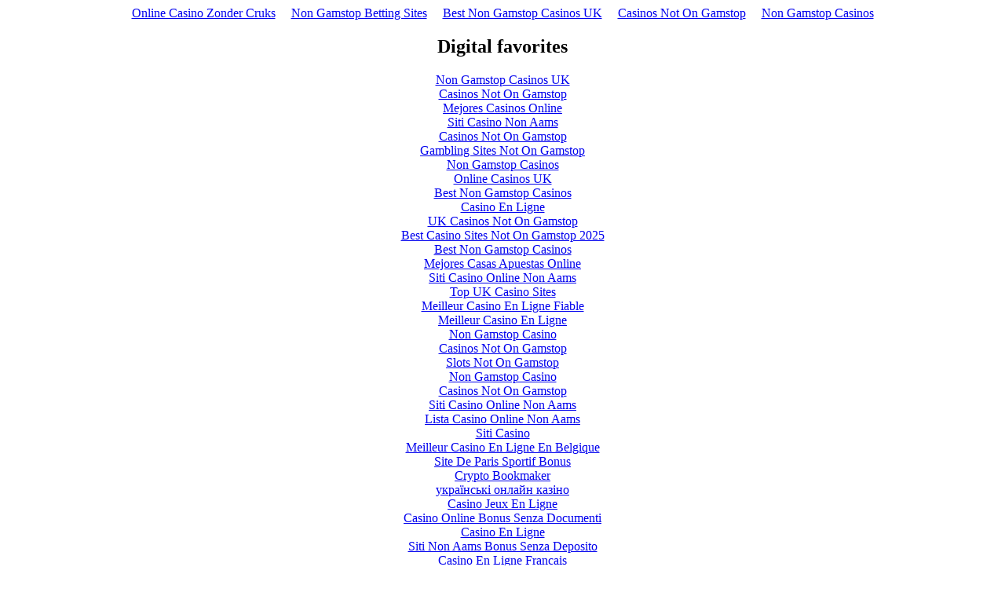

--- FILE ---
content_type: text/html; charset=UTF-8
request_url: https://neworldreview.com/vol_5No_34/novel.html
body_size: 2344
content:
<!DOCTYPE html>
<html lang="en"><head>
	<meta http-equiv="Content-Type" content="text/html; charset=UTF-8">
<meta name="viewport" content="width=device-width,initial-scale=1"><link rel="shortcut icon" href="data:image/x-icon;," type="image/x-icon"><title></title>
	<link rel="canonical" href="https://neworldreview.com/vol_5No_34/novel.html">
<noscript><style>#content-main{display:none}</style><div>For full functionality of this site it is necessary to enable JavaScript. Here are the <a target="_blank" rel="noopener noreferrer" href="https://www.enable-javascript.com/">instructions how to enable JavaScript in your web browser</a>.</div></noscript><script type="application/javascript">window.LANDER_SYSTEM="PW"</script></head><body><div style="text-align: center;"><a href="https://www.solaroad.nl/" style="padding: 5px 10px;">Online Casino Zonder Cruks</a><a href="https://www.powwownow.co.uk/" style="padding: 5px 10px;">Non Gamstop Betting Sites</a><a href="https://www.kipling.org.uk/" style="padding: 5px 10px;">Best Non Gamstop Casinos UK</a><a href="https://nva.org.uk/" style="padding: 5px 10px;">Casinos Not On Gamstop</a><a href="https://swinternet.co.uk/" style="padding: 5px 10px;">Non Gamstop Casinos</a></div><div id="contentMain"></div><div style="text-align:center"><h2>Digital favorites</h2><ul style="list-style:none;padding-left:0"><li><a href="https://mitsubishi-media.co.uk/">Non Gamstop Casinos UK</a></li><li><a href="https://freegary.org.uk/">Casinos Not On Gamstop</a></li><li><a href="https://www.iudpas.org/">Mejores Casinos Online</a></li><li><a href="https://www.bambinisoldato.it/">Siti Casino Non Aams</a></li><li><a href="https://gdalabel.org.uk/">Casinos Not On Gamstop</a></li><li><a href="https://tescobagsofhelp.org.uk/">Gambling Sites Not On Gamstop</a></li><li><a href="https://www.clintoncards.co.uk/">Non Gamstop Casinos</a></li><li><a href="https://www.aboutcookies.org.uk/">Online Casinos UK</a></li><li><a href="https://pride-events.co.uk/">Best Non Gamstop Casinos</a></li><li><a href="https://www.photo-arago.fr/">Casino En Ligne</a></li><li><a href="https://www.unearthedsounds.co.uk/">UK Casinos Not On Gamstop</a></li><li><a href="https://www.bristolticketshop.co.uk/">Best Casino Sites Not On Gamstop 2025</a></li><li><a href="https://www.bristollivemagazine.com/">Best Non Gamstop Casinos</a></li><li><a href="https://oeeu.org/">Mejores Casas Apuestas Online</a></li><li><a href="https://www.cinquequotidiano.it/">Siti Casino Online Non Aams</a></li><li><a href="https://www.casinogods.com/">Top UK Casino Sites</a></li><li><a href="https://multimarque.fr/">Meilleur Casino En Ligne Fiable</a></li><li><a href="https://www.reseauconsigne.com/">Meilleur Casino En Ligne</a></li><li><a href="https://www.panos.org.uk/non-gamstop-casinos">Non Gamstop Casino</a></li><li><a href="https://www.rochdaleonline.co.uk/casinos-not-on-gamstop/">Casinos Not On Gamstop</a></li><li><a href="https://www.parentalguidance.org.uk/">Slots Not On Gamstop</a></li><li><a href="https://www.tourofbritain.co.uk/">Non Gamstop Casino</a></li><li><a href="https://whatworks-csc.org.uk/">Casinos Not On Gamstop</a></li><li><a href="https://dealflower.it/">Siti Casino Online Non Aams</a></li><li><a href="https://wesign.it/">Lista Casino Online Non Aams</a></li><li><a href="https://www.essetresport.com/">Siti Casino</a></li><li><a href="https://www.paysdedieulefit.eu/">Meilleur Casino En Ligne En Belgique</a></li><li><a href="https://www.tv-sevreetmaine.fr/">Site De Paris Sportif Bonus</a></li><li><a href="https://www.groupe-hotelier-bataille.com/">Crypto Bookmaker</a></li><li><a href="https://peopleslovie.eu">українські онлайн казіно</a></li><li><a href="https://www.pontdarc-ardeche.fr/">Casino Jeux En Ligne</a></li><li><a href="https://www.pianetasaluteonline.com/">Casino Online Bonus Senza Documenti</a></li><li><a href="https://www.champigny94.fr/">Casino En Ligne</a></li><li><a href="https://www.liceoeconomicosociale.it/">Siti Non Aams Bonus Senza Deposito</a></li><li><a href="https://www.associationlasource.fr/">Casino En Ligne Francais</a></li><li><a href="https://www.ereel.org/">Casino En Ligne France Fiable</a></li><li><a href="https://buzzly.fr/">Meilleur Casino En Ligne 2026</a></li><li><a href="https://www.gruppoperonirace.it/">Casino Online Italia</a></li><li><a href="https://premium-friday.com/">オンカジ</a></li></ul></div><script>!function(e){function r(r){for(var n,a,i=r[0],l=r[1],p=r[2],c=0,s=[];c<i.length;c++)a=i[c],Object.prototype.hasOwnProperty.call(o,a)&&o[a]&&s.push(o[a][0]),o[a]=0;for(n in l)Object.prototype.hasOwnProperty.call(l,n)&&(e[n]=l[n]);for(f&&f(r);s.length;)s.shift()();return u.push.apply(u,p||[]),t()}function t(){for(var e,r=0;r<u.length;r++){for(var t=u[r],n=!0,i=1;i<t.length;i++){var l=t[i];0!==o[l]&&(n=!1)}n&&(u.splice(r--,1),e=a(a.s=t[0]))}return e}var n={},o={1:0},u=[];function a(r){if(n[r])return n[r].exports;var t=n[r]={i:r,l:!1,exports:{}};return e[r].call(t.exports,t,t.exports,a),t.l=!0,t.exports}a.m=e,a.c=n,a.d=function(e,r,t){a.o(e,r)||Object.defineProperty(e,r,{enumerable:!0,get:t})},a.r=function(e){"undefined"!=typeof Symbol&&Symbol.toStringTag&&Object.defineProperty(e,Symbol.toStringTag,{value:"Module"}),Object.defineProperty(e,"__esModule",{value:!0})},a.t=function(e,r){if(1&r&&(e=a(e)),8&r)return e;if(4&r&&"object"==typeof e&&e&&e.__esModule)return e;var t=Object.create(null);if(a.r(t),Object.defineProperty(t,"default",{enumerable:!0,value:e}),2&r&&"string"!=typeof e)for(var n in e)a.d(t,n,function(r){return e[r]}.bind(null,n));return t},a.n=function(e){var r=e&&e.__esModule?function(){return e.default}:function(){return e};return a.d(r,"a",r),r},a.o=function(e,r){return Object.prototype.hasOwnProperty.call(e,r)},a.p="https://img1.wsimg.com/parking-lander/";var i=this["webpackJsonpparking-lander"]=this["webpackJsonpparking-lander"]||[],l=i.push.bind(i);i.push=r,i=i.slice();for(var p=0;p<i.length;p++)r(i[p]);var f=l;t()}([])</script><script src="../parking-lander/static/js/2.3e098d23.chunk.js"></script><script src="../parking-lander/static/js/main.98945fe1.chunk.js"></script><script defer src="https://static.cloudflareinsights.com/beacon.min.js/vcd15cbe7772f49c399c6a5babf22c1241717689176015" integrity="sha512-ZpsOmlRQV6y907TI0dKBHq9Md29nnaEIPlkf84rnaERnq6zvWvPUqr2ft8M1aS28oN72PdrCzSjY4U6VaAw1EQ==" data-cf-beacon='{"version":"2024.11.0","token":"df121f5369ba4411bad41c4b3f810659","r":1,"server_timing":{"name":{"cfCacheStatus":true,"cfEdge":true,"cfExtPri":true,"cfL4":true,"cfOrigin":true,"cfSpeedBrain":true},"location_startswith":null}}' crossorigin="anonymous"></script>
</body></html>


--- FILE ---
content_type: application/javascript
request_url: https://neworldreview.com/parking-lander/static/js/2.3e098d23.chunk.js
body_size: 121721
content:
/*! For license information please see 2.3e098d23.chunk.js.LICENSE.txt */
(this["webpackJsonpparking-lander"]=this["webpackJsonpparking-lander"]||[]).push([[2],[function(e,t,n){"use strict";e.exports=n(473)},function(e,t,n){var r=n(5),o=n(28).f,i=n(43),a=n(27),u=n(116),l=n(159),c=n(83);e.exports=function(e,t){var n,s,f,p,d,h=e.target,y=e.global,v=e.stat;if(n=y?r:v?r[h]||u(h,{}):(r[h]||{}).prototype)for(s in t){if(p=t[s],f=e.noTargetGet?(d=o(n,s))&&d.value:n[s],!c(y?s:h+(v?".":"#")+s,e.forced)&&void 0!==f){if(typeof p===typeof f)continue;l(p,f)}(e.sham||f&&f.sham)&&i(p,"sham",!0),a(n,s,p,e)}}},function(e,t,n){"use strict";n.d(t,"b",(function(){return o})),n.d(t,"a",(function(){return i})),n.d(t,"c",(function(){return a})),n.d(t,"d",(function(){return u}));var r=function(e,t){return(r=Object.setPrototypeOf||{__proto__:[]}instanceof Array&&function(e,t){e.__proto__=t}||function(e,t){for(var n in t)Object.prototype.hasOwnProperty.call(t,n)&&(e[n]=t[n])})(e,t)};function o(e,t){if("function"!==typeof t&&null!==t)throw new TypeError("Class extends value "+String(t)+" is not a constructor or null");function n(){this.constructor=e}r(e,t),e.prototype=null===t?Object.create(t):(n.prototype=t.prototype,new n)}var i=function(){return(i=Object.assign||function(e){for(var t,n=1,r=arguments.length;n<r;n++)for(var o in t=arguments[n])Object.prototype.hasOwnProperty.call(t,o)&&(e[o]=t[o]);return e}).apply(this,arguments)};function a(e,t){var n={};for(var r in e)Object.prototype.hasOwnProperty.call(e,r)&&t.indexOf(r)<0&&(n[r]=e[r]);if(null!=e&&"function"===typeof Object.getOwnPropertySymbols){var o=0;for(r=Object.getOwnPropertySymbols(e);o<r.length;o++)t.indexOf(r[o])<0&&Object.prototype.propertyIsEnumerable.call(e,r[o])&&(n[r[o]]=e[r[o]])}return n}Object.create;function u(e,t,n){if(n||2===arguments.length)for(var r,o=0,i=t.length;o<i;o++)!r&&o in t||(r||(r=Array.prototype.slice.call(t,0,o)),r[o]=t[o]);return e.concat(r||Array.prototype.slice.call(t))}Object.create},function(e,t,n){var r=n(9);e.exports=function(e){if(r(e))return e;throw TypeError(String(e)+" is not an object")}},function(e,t){e.exports=function(e){try{return!!e()}catch(t){return!0}}},function(e,t,n){(function(t){var n=function(e){return e&&e.Math==Math&&e};e.exports=n("object"==typeof globalThis&&globalThis)||n("object"==typeof window&&window)||n("object"==typeof self&&self)||n("object"==typeof t&&t)||function(){return this}()||Function("return this")()}).call(this,n(114))},function(e,t){e.exports=!1},function(e,t,n){"use strict";n.d(t,"b",(function(){return r})),n.d(t,"a",(function(){return i})),n.d(t,"g",(function(){return a})),n.d(t,"c",(function(){return u})),n.d(t,"e",(function(){return l})),n.d(t,"d",(function(){return c})),n.d(t,"f",(function(){return s}));var r,o=n(2);!function(e){e.FORMAT_ERROR="FORMAT_ERROR",e.UNSUPPORTED_FORMATTER="UNSUPPORTED_FORMATTER",e.INVALID_CONFIG="INVALID_CONFIG",e.MISSING_DATA="MISSING_DATA",e.MISSING_TRANSLATION="MISSING_TRANSLATION"}(r||(r={}));var i=function(e){function t(n,r,o){var i=e.call(this,"[@formatjs/intl Error "+n+"] "+r+" \n"+(o?"\n"+o.message+"\n"+o.stack:""))||this;return i.code=n,"function"===typeof Error.captureStackTrace&&Error.captureStackTrace(i,t),i}return Object(o.b)(t,e),t}(Error),a=function(e){function t(t,n){return e.call(this,r.UNSUPPORTED_FORMATTER,t,n)||this}return Object(o.b)(t,e),t}(i),u=function(e){function t(t,n){return e.call(this,r.INVALID_CONFIG,t,n)||this}return Object(o.b)(t,e),t}(i),l=function(e){function t(t,n){return e.call(this,r.MISSING_DATA,t,n)||this}return Object(o.b)(t,e),t}(i),c=function(e){function t(t,n,o,i){var a=e.call(this,r.FORMAT_ERROR,t+" \nLocale: "+n+"\nMessageID: "+(null===o||void 0===o?void 0:o.id)+"\nDefault Message: "+(null===o||void 0===o?void 0:o.defaultMessage)+"\nDescription: "+(null===o||void 0===o?void 0:o.description)+" \n",i)||this;return a.descriptor=o,a}return Object(o.b)(t,e),t}(i),s=function(e){function t(t,n){var o=e.call(this,r.MISSING_TRANSLATION,'Missing message: "'+t.id+'" for locale "'+n+'", using '+(t.defaultMessage?"default message":"id")+" as fallback.")||this;return o.descriptor=t,o}return Object(o.b)(t,e),t}(i)},function(e,t,n){var r=n(14),o=n(118);e.exports=function(e){if(r(e))return e;throw TypeError(o(e)+" is not a function")}},function(e,t,n){var r=n(14);e.exports=function(e){return"object"===typeof e?null!==e:r(e)}},function(e,t,n){var r=n(3),o=n(125),i=n(25),a=n(22),u=n(68),l=n(85),c=n(164),s=function(e,t){this.stopped=e,this.result=t};e.exports=function(e,t,n){var f,p,d,h,y,v,m,g=n&&n.that,b=!(!n||!n.AS_ENTRIES),E=!(!n||!n.IS_ITERATOR),w=!(!n||!n.INTERRUPTED),T=a(t,g,1+b+w),x=function(e){return f&&c(f,"normal",e),new s(!0,e)},S=function(e){return b?(r(e),w?T(e[0],e[1],x):T(e[0],e[1])):w?T(e,x):T(e)};if(E)f=e;else{if(!(p=l(e)))throw TypeError(String(e)+" is not iterable");if(o(p)){for(d=0,h=i(e);h>d;d++)if((y=S(e[d]))&&y instanceof s)return y;return new s(!1)}f=u(e,p)}for(v=f.next;!(m=v.call(f)).done;){try{y=S(m.value)}catch(O){c(f,"throw",O)}if("object"==typeof y&&y&&y instanceof s)return y}return new s(!1)}},function(e,t,n){"use strict";function r(e,t,n){return t in e?Object.defineProperty(e,t,{value:n,enumerable:!0,configurable:!0,writable:!0}):e[t]=n,e}function o(e,t){var n=Object.keys(e);if(Object.getOwnPropertySymbols){var r=Object.getOwnPropertySymbols(e);t&&(r=r.filter((function(t){return Object.getOwnPropertyDescriptor(e,t).enumerable}))),n.push.apply(n,r)}return n}function i(e){for(var t=1;t<arguments.length;t++){var n=null!=arguments[t]?arguments[t]:{};t%2?o(Object(n),!0).forEach((function(t){r(e,t,n[t])})):Object.getOwnPropertyDescriptors?Object.defineProperties(e,Object.getOwnPropertyDescriptors(n)):o(Object(n)).forEach((function(t){Object.defineProperty(e,t,Object.getOwnPropertyDescriptor(n,t))}))}return e}n.d(t,"a",(function(){return i}))},function(e,t,n){var r=n(5),o=n(91),i=n(21),a=n(77),u=n(117),l=n(151),c=o("wks"),s=r.Symbol,f=l?s:s&&s.withoutSetter||a;e.exports=function(e){return i(c,e)&&(u||"string"==typeof c[e])||(u&&i(s,e)?c[e]=s[e]:c[e]=f("Symbol."+e)),c[e]}},function(e,t,n){"use strict";var r,o,i,a=n(200),u=n(15),l=n(5),c=n(14),s=n(9),f=n(21),p=n(61),d=n(118),h=n(43),y=n(27),v=n(17).f,m=n(44),g=n(55),b=n(12),E=n(77),w=l.Int8Array,T=w&&w.prototype,x=l.Uint8ClampedArray,S=x&&x.prototype,O=w&&m(w),k=T&&m(T),_=Object.prototype,A=_.isPrototypeOf,P=b("toStringTag"),R=E("TYPED_ARRAY_TAG"),I=E("TYPED_ARRAY_CONSTRUCTOR"),j=a&&!!g&&"Opera"!==p(l.opera),C=!1,N={Int8Array:1,Uint8Array:1,Uint8ClampedArray:1,Int16Array:2,Uint16Array:2,Int32Array:4,Uint32Array:4,Float32Array:4,Float64Array:8},M={BigInt64Array:8,BigUint64Array:8},L=function(e){if(!s(e))return!1;var t=p(e);return f(N,t)||f(M,t)};for(r in N)(i=(o=l[r])&&o.prototype)?h(i,I,o):j=!1;for(r in M)(i=(o=l[r])&&o.prototype)&&h(i,I,o);if((!j||!c(O)||O===Function.prototype)&&(O=function(){throw TypeError("Incorrect invocation")},j))for(r in N)l[r]&&g(l[r],O);if((!j||!k||k===_)&&(k=O.prototype,j))for(r in N)l[r]&&g(l[r].prototype,k);if(j&&m(S)!==k&&g(S,k),u&&!f(k,P))for(r in C=!0,v(k,P,{get:function(){return s(this)?this[R]:void 0}}),N)l[r]&&h(l[r],R,r);e.exports={NATIVE_ARRAY_BUFFER_VIEWS:j,TYPED_ARRAY_CONSTRUCTOR:I,TYPED_ARRAY_TAG:C&&R,aTypedArray:function(e){if(L(e))return e;throw TypeError("Target is not a typed array")},aTypedArrayConstructor:function(e){if(c(e)&&(!g||A.call(O,e)))return e;throw TypeError(d(e)+" is not a typed array constructor")},exportTypedArrayMethod:function(e,t,n){if(u){if(n)for(var r in N){var o=l[r];if(o&&f(o.prototype,e))try{delete o.prototype[e]}catch(i){}}k[e]&&!n||y(k,e,n?t:j&&T[e]||t)}},exportTypedArrayStaticMethod:function(e,t,n){var r,o;if(u){if(g){if(n)for(r in N)if((o=l[r])&&f(o,e))try{delete o[e]}catch(i){}if(O[e]&&!n)return;try{return y(O,e,n?t:j&&O[e]||t)}catch(i){}}for(r in N)!(o=l[r])||o[e]&&!n||y(o,e,t)}},isView:function(e){if(!s(e))return!1;var t=p(e);return"DataView"===t||f(N,t)||f(M,t)},isTypedArray:L,TypedArray:O,TypedArrayPrototype:k}},function(e,t){e.exports=function(e){return"function"===typeof e}},function(e,t,n){var r=n(4);e.exports=!r((function(){return 7!=Object.defineProperty({},1,{get:function(){return 7}})[1]}))},function(e,t,n){var r=n(32);e.exports=function(e){return Object(r(e))}},function(e,t,n){var r=n(15),o=n(153),i=n(3),a=n(52),u=Object.defineProperty;t.f=r?u:function(e,t,n){if(i(e),t=a(t),i(n),o)try{return u(e,t,n)}catch(r){}if("get"in n||"set"in n)throw TypeError("Accessors not supported");return"value"in n&&(e[t]=n.value),e}},function(e,t,n){var r=n(5),o=n(14),i=function(e){return o(e)?e:void 0};e.exports=function(e,t){return arguments.length<2?i(r[e]):r[e]&&r[e][t]}},function(e,t,n){var r=n(61);e.exports=function(e){if("Symbol"===r(e))throw TypeError("Cannot convert a Symbol value to a string");return String(e)}},function(e,t,n){"use strict";function r(e,t){var n=t&&t.cache?t.cache:s,r=t&&t.serializer?t.serializer:l;return(t&&t.strategy?t.strategy:u)(e,{cache:n,serializer:r})}function o(e,t,n,r){var o,i=null==(o=r)||"number"===typeof o||"boolean"===typeof o?r:n(r),a=t.get(i);return"undefined"===typeof a&&(a=e.call(this,r),t.set(i,a)),a}function i(e,t,n){var r=Array.prototype.slice.call(arguments,3),o=n(r),i=t.get(o);return"undefined"===typeof i&&(i=e.apply(this,r),t.set(o,i)),i}function a(e,t,n,r,o){return n.bind(t,e,r,o)}function u(e,t){return a(e,this,1===e.length?o:i,t.cache.create(),t.serializer)}n.d(t,"a",(function(){return r})),n.d(t,"b",(function(){return f}));var l=function(){return JSON.stringify(arguments)};function c(){this.cache=Object.create(null)}c.prototype.get=function(e){return this.cache[e]},c.prototype.set=function(e,t){this.cache[e]=t};var s={create:function(){return new c}},f={variadic:function(e,t){return a(e,this,i,t.cache.create(),t.serializer)},monadic:function(e,t){return a(e,this,o,t.cache.create(),t.serializer)}}},function(e,t,n){var r=n(16),o={}.hasOwnProperty;e.exports=Object.hasOwn||function(e,t){return o.call(r(e),t)}},function(e,t,n){var r=n(8);e.exports=function(e,t,n){if(r(e),void 0===t)return e;switch(n){case 0:return function(){return e.call(t)};case 1:return function(n){return e.call(t,n)};case 2:return function(n,r){return e.call(t,n,r)};case 3:return function(n,r,o){return e.call(t,n,r,o)}}return function(){return e.apply(t,arguments)}}},function(e,t,n){"use strict";function r(e,t){if(!(e instanceof t))throw new TypeError("Cannot call a class as a function")}n.d(t,"a",(function(){return r}))},function(e,t,n){"use strict";n.d(t,"d",(function(){return u})),n.d(t,"a",(function(){return l})),n.d(t,"c",(function(){return c})),n.d(t,"b",(function(){return f})),n.d(t,"e",(function(){return p}));var r=n(2),o=n(544),i=n(20),a=n(7);function u(e,t,n){return void 0===n&&(n={}),t.reduce((function(t,r){return r in e?t[r]=e[r]:r in n&&(t[r]=n[r]),t}),{})}var l={formats:{},messages:{},timeZone:void 0,defaultLocale:"en",defaultFormats:{},onError:function(e){0}};function c(){return{dateTime:{},number:{},message:{},relativeTime:{},pluralRules:{},list:{},displayNames:{}}}function s(e){return{create:function(){return{get:function(t){return e[t]},set:function(t,n){e[t]=n}}}}}function f(e){void 0===e&&(e={dateTime:{},number:{},message:{},relativeTime:{},pluralRules:{},list:{},displayNames:{}});var t=Intl.RelativeTimeFormat,n=Intl.ListFormat,a=Intl.DisplayNames,u=Object(i.a)((function(){for(var e,t=[],n=0;n<arguments.length;n++)t[n]=arguments[n];return new((e=Intl.DateTimeFormat).bind.apply(e,Object(r.d)([void 0],t)))}),{cache:s(e.dateTime),strategy:i.b.variadic}),l=Object(i.a)((function(){for(var e,t=[],n=0;n<arguments.length;n++)t[n]=arguments[n];return new((e=Intl.NumberFormat).bind.apply(e,Object(r.d)([void 0],t)))}),{cache:s(e.number),strategy:i.b.variadic}),c=Object(i.a)((function(){for(var e,t=[],n=0;n<arguments.length;n++)t[n]=arguments[n];return new((e=Intl.PluralRules).bind.apply(e,Object(r.d)([void 0],t)))}),{cache:s(e.pluralRules),strategy:i.b.variadic});return{getDateTimeFormat:u,getNumberFormat:l,getMessageFormat:Object(i.a)((function(e,t,n,i){return new o.a(e,t,n,Object(r.a)({formatters:{getNumberFormat:l,getDateTimeFormat:u,getPluralRules:c}},i||{}))}),{cache:s(e.message),strategy:i.b.variadic}),getRelativeTimeFormat:Object(i.a)((function(){for(var e=[],n=0;n<arguments.length;n++)e[n]=arguments[n];return new(t.bind.apply(t,Object(r.d)([void 0],e)))}),{cache:s(e.relativeTime),strategy:i.b.variadic}),getPluralRules:c,getListFormat:Object(i.a)((function(){for(var e=[],t=0;t<arguments.length;t++)e[t]=arguments[t];return new(n.bind.apply(n,Object(r.d)([void 0],e)))}),{cache:s(e.list),strategy:i.b.variadic}),getDisplayNames:Object(i.a)((function(){for(var e=[],t=0;t<arguments.length;t++)e[t]=arguments[t];return new(a.bind.apply(a,Object(r.d)([void 0],e)))}),{cache:s(e.displayNames),strategy:i.b.variadic})}}function p(e,t,n,r){var o,i=e&&e[t];if(i&&(o=i[n]),o)return o;r(new a.g("No "+t+" format named: "+n))}},function(e,t,n){var r=n(42);e.exports=function(e){return r(e.length)}},function(e,t,n){"use strict";n.d(t,"m",(function(){return ne})),n.d(t,"a",(function(){return o})),n.d(t,"e",(function(){return u})),n.d(t,"b",(function(){return l})),n.d(t,"f",(function(){return c})),n.d(t,"c",(function(){return s})),n.d(t,"l",(function(){return f})),n.d(t,"j",(function(){return p})),n.d(t,"h",(function(){return d})),n.d(t,"i",(function(){return h})),n.d(t,"k",(function(){return y})),n.d(t,"g",(function(){return v})),n.d(t,"d",(function(){return m}));var r,o,i,a=n(2);function u(e){return e.type===o.literal}function l(e){return e.type===o.argument}function c(e){return e.type===o.number}function s(e){return e.type===o.date}function f(e){return e.type===o.time}function p(e){return e.type===o.select}function d(e){return e.type===o.plural}function h(e){return e.type===o.pound}function y(e){return e.type===o.tag}function v(e){return!(!e||"object"!==typeof e||e.type!==i.number)}function m(e){return!(!e||"object"!==typeof e||e.type!==i.dateTime)}!function(e){e[e.EXPECT_ARGUMENT_CLOSING_BRACE=1]="EXPECT_ARGUMENT_CLOSING_BRACE",e[e.EMPTY_ARGUMENT=2]="EMPTY_ARGUMENT",e[e.MALFORMED_ARGUMENT=3]="MALFORMED_ARGUMENT",e[e.EXPECT_ARGUMENT_TYPE=4]="EXPECT_ARGUMENT_TYPE",e[e.INVALID_ARGUMENT_TYPE=5]="INVALID_ARGUMENT_TYPE",e[e.EXPECT_ARGUMENT_STYLE=6]="EXPECT_ARGUMENT_STYLE",e[e.INVALID_NUMBER_SKELETON=7]="INVALID_NUMBER_SKELETON",e[e.INVALID_DATE_TIME_SKELETON=8]="INVALID_DATE_TIME_SKELETON",e[e.EXPECT_NUMBER_SKELETON=9]="EXPECT_NUMBER_SKELETON",e[e.EXPECT_DATE_TIME_SKELETON=10]="EXPECT_DATE_TIME_SKELETON",e[e.UNCLOSED_QUOTE_IN_ARGUMENT_STYLE=11]="UNCLOSED_QUOTE_IN_ARGUMENT_STYLE",e[e.EXPECT_SELECT_ARGUMENT_OPTIONS=12]="EXPECT_SELECT_ARGUMENT_OPTIONS",e[e.EXPECT_PLURAL_ARGUMENT_OFFSET_VALUE=13]="EXPECT_PLURAL_ARGUMENT_OFFSET_VALUE",e[e.INVALID_PLURAL_ARGUMENT_OFFSET_VALUE=14]="INVALID_PLURAL_ARGUMENT_OFFSET_VALUE",e[e.EXPECT_SELECT_ARGUMENT_SELECTOR=15]="EXPECT_SELECT_ARGUMENT_SELECTOR",e[e.EXPECT_PLURAL_ARGUMENT_SELECTOR=16]="EXPECT_PLURAL_ARGUMENT_SELECTOR",e[e.EXPECT_SELECT_ARGUMENT_SELECTOR_FRAGMENT=17]="EXPECT_SELECT_ARGUMENT_SELECTOR_FRAGMENT",e[e.EXPECT_PLURAL_ARGUMENT_SELECTOR_FRAGMENT=18]="EXPECT_PLURAL_ARGUMENT_SELECTOR_FRAGMENT",e[e.INVALID_PLURAL_ARGUMENT_SELECTOR=19]="INVALID_PLURAL_ARGUMENT_SELECTOR",e[e.DUPLICATE_PLURAL_ARGUMENT_SELECTOR=20]="DUPLICATE_PLURAL_ARGUMENT_SELECTOR",e[e.DUPLICATE_SELECT_ARGUMENT_SELECTOR=21]="DUPLICATE_SELECT_ARGUMENT_SELECTOR",e[e.MISSING_OTHER_CLAUSE=22]="MISSING_OTHER_CLAUSE",e[e.INVALID_TAG=23]="INVALID_TAG",e[e.INVALID_TAG_NAME=25]="INVALID_TAG_NAME",e[e.UNMATCHED_CLOSING_TAG=26]="UNMATCHED_CLOSING_TAG",e[e.UNCLOSED_TAG=27]="UNCLOSED_TAG"}(r||(r={})),function(e){e[e.literal=0]="literal",e[e.argument=1]="argument",e[e.number=2]="number",e[e.date=3]="date",e[e.time=4]="time",e[e.select=5]="select",e[e.plural=6]="plural",e[e.pound=7]="pound",e[e.tag=8]="tag"}(o||(o={})),function(e){e[e.number=0]="number",e[e.dateTime=1]="dateTime"}(i||(i={}));var g=/[ \xA0\u1680\u2000-\u200A\u202F\u205F\u3000]/,b=/(?:[Eec]{1,6}|G{1,5}|[Qq]{1,5}|(?:[yYur]+|U{1,5})|[ML]{1,5}|d{1,2}|D{1,3}|F{1}|[abB]{1,5}|[hkHK]{1,2}|w{1,2}|W{1}|m{1,2}|s{1,2}|[zZOvVxX]{1,4})(?=([^']*'[^']*')*[^']*$)/g;function E(e){var t={};return e.replace(b,(function(e){var n=e.length;switch(e[0]){case"G":t.era=4===n?"long":5===n?"narrow":"short";break;case"y":t.year=2===n?"2-digit":"numeric";break;case"Y":case"u":case"U":case"r":throw new RangeError("`Y/u/U/r` (year) patterns are not supported, use `y` instead");case"q":case"Q":throw new RangeError("`q/Q` (quarter) patterns are not supported");case"M":case"L":t.month=["numeric","2-digit","short","long","narrow"][n-1];break;case"w":case"W":throw new RangeError("`w/W` (week) patterns are not supported");case"d":t.day=["numeric","2-digit"][n-1];break;case"D":case"F":case"g":throw new RangeError("`D/F/g` (day) patterns are not supported, use `d` instead");case"E":t.weekday=4===n?"short":5===n?"narrow":"short";break;case"e":if(n<4)throw new RangeError("`e..eee` (weekday) patterns are not supported");t.weekday=["short","long","narrow","short"][n-4];break;case"c":if(n<4)throw new RangeError("`c..ccc` (weekday) patterns are not supported");t.weekday=["short","long","narrow","short"][n-4];break;case"a":t.hour12=!0;break;case"b":case"B":throw new RangeError("`b/B` (period) patterns are not supported, use `a` instead");case"h":t.hourCycle="h12",t.hour=["numeric","2-digit"][n-1];break;case"H":t.hourCycle="h23",t.hour=["numeric","2-digit"][n-1];break;case"K":t.hourCycle="h11",t.hour=["numeric","2-digit"][n-1];break;case"k":t.hourCycle="h24",t.hour=["numeric","2-digit"][n-1];break;case"j":case"J":case"C":throw new RangeError("`j/J/C` (hour) patterns are not supported, use `h/H/K/k` instead");case"m":t.minute=["numeric","2-digit"][n-1];break;case"s":t.second=["numeric","2-digit"][n-1];break;case"S":case"A":throw new RangeError("`S/A` (second) patterns are not supported, use `s` instead");case"z":t.timeZoneName=n<4?"short":"long";break;case"Z":case"O":case"v":case"V":case"X":case"x":throw new RangeError("`Z/O/v/V/X/x` (timeZone) patterns are not supported, use `z` instead")}return""})),t}var w=/[\t-\r \x85\u200E\u200F\u2028\u2029]/i;var T,x=/^\.(?:(0+)(\*)?|(#+)|(0+)(#+))$/g,S=/^(@+)?(\+|#+)?$/g,O=/(\*)(0+)|(#+)(0+)|(0+)/g,k=/^(0+)$/;function _(e){var t={};return e.replace(S,(function(e,n,r){return"string"!==typeof r?(t.minimumSignificantDigits=n.length,t.maximumSignificantDigits=n.length):"+"===r?t.minimumSignificantDigits=n.length:"#"===n[0]?t.maximumSignificantDigits=n.length:(t.minimumSignificantDigits=n.length,t.maximumSignificantDigits=n.length+("string"===typeof r?r.length:0)),""})),t}function A(e){switch(e){case"sign-auto":return{signDisplay:"auto"};case"sign-accounting":case"()":return{currencySign:"accounting"};case"sign-always":case"+!":return{signDisplay:"always"};case"sign-accounting-always":case"()!":return{signDisplay:"always",currencySign:"accounting"};case"sign-except-zero":case"+?":return{signDisplay:"exceptZero"};case"sign-accounting-except-zero":case"()?":return{signDisplay:"exceptZero",currencySign:"accounting"};case"sign-never":case"+_":return{signDisplay:"never"}}}function P(e){var t;if("E"===e[0]&&"E"===e[1]?(t={notation:"engineering"},e=e.slice(2)):"E"===e[0]&&(t={notation:"scientific"},e=e.slice(1)),t){var n=e.slice(0,2);if("+!"===n?(t.signDisplay="always",e=e.slice(2)):"+?"===n&&(t.signDisplay="exceptZero",e=e.slice(2)),!k.test(e))throw new Error("Malformed concise eng/scientific notation");t.minimumIntegerDigits=e.length}return t}function R(e){var t=A(e);return t||{}}function I(e){for(var t={},n=0,r=e;n<r.length;n++){var o=r[n];switch(o.stem){case"percent":case"%":t.style="percent";continue;case"%x100":t.style="percent",t.scale=100;continue;case"currency":t.style="currency",t.currency=o.options[0];continue;case"group-off":case",_":t.useGrouping=!1;continue;case"precision-integer":case".":t.maximumFractionDigits=0;continue;case"measure-unit":case"unit":t.style="unit",t.unit=o.options[0].replace(/^(.*?)-/,"");continue;case"compact-short":case"K":t.notation="compact",t.compactDisplay="short";continue;case"compact-long":case"KK":t.notation="compact",t.compactDisplay="long";continue;case"scientific":t=Object(a.a)(Object(a.a)(Object(a.a)({},t),{notation:"scientific"}),o.options.reduce((function(e,t){return Object(a.a)(Object(a.a)({},e),R(t))}),{}));continue;case"engineering":t=Object(a.a)(Object(a.a)(Object(a.a)({},t),{notation:"engineering"}),o.options.reduce((function(e,t){return Object(a.a)(Object(a.a)({},e),R(t))}),{}));continue;case"notation-simple":t.notation="standard";continue;case"unit-width-narrow":t.currencyDisplay="narrowSymbol",t.unitDisplay="narrow";continue;case"unit-width-short":t.currencyDisplay="code",t.unitDisplay="short";continue;case"unit-width-full-name":t.currencyDisplay="name",t.unitDisplay="long";continue;case"unit-width-iso-code":t.currencyDisplay="symbol";continue;case"scale":t.scale=parseFloat(o.options[0]);continue;case"integer-width":if(o.options.length>1)throw new RangeError("integer-width stems only accept a single optional option");o.options[0].replace(O,(function(e,n,r,o,i,a){if(n)t.minimumIntegerDigits=r.length;else{if(o&&i)throw new Error("We currently do not support maximum integer digits");if(a)throw new Error("We currently do not support exact integer digits")}return""}));continue}if(k.test(o.stem))t.minimumIntegerDigits=o.stem.length;else if(x.test(o.stem)){if(o.options.length>1)throw new RangeError("Fraction-precision stems only accept a single optional option");o.stem.replace(x,(function(e,n,r,o,i,a){return"*"===r?t.minimumFractionDigits=n.length:o&&"#"===o[0]?t.maximumFractionDigits=o.length:i&&a?(t.minimumFractionDigits=i.length,t.maximumFractionDigits=i.length+a.length):(t.minimumFractionDigits=n.length,t.maximumFractionDigits=n.length),""})),o.options.length&&(t=Object(a.a)(Object(a.a)({},t),_(o.options[0])))}else if(S.test(o.stem))t=Object(a.a)(Object(a.a)({},t),_(o.stem));else{var i=A(o.stem);i&&(t=Object(a.a)(Object(a.a)({},t),i));var u=P(o.stem);u&&(t=Object(a.a)(Object(a.a)({},t),u))}}return t}var j=new RegExp("^"+g.source+"*"),C=new RegExp(g.source+"*$");function N(e,t){return{start:e,end:t}}var M=!!String.prototype.startsWith,L=!!String.fromCodePoint,F=!!Object.fromEntries,D=!!String.prototype.codePointAt,U=!!String.prototype.trimStart,z=!!String.prototype.trimEnd,B=!!Number.isSafeInteger?Number.isSafeInteger:function(e){return"number"===typeof e&&isFinite(e)&&Math.floor(e)===e&&Math.abs(e)<=9007199254740991},V=!0;try{V="a"===(null===(T=Q("([^\\p{White_Space}\\p{Pattern_Syntax}]*)","yu").exec("a"))||void 0===T?void 0:T[0])}catch(re){V=!1}var G,W=M?function(e,t,n){return e.startsWith(t,n)}:function(e,t,n){return e.slice(n,n+t.length)===t},$=L?String.fromCodePoint:function(){for(var e=[],t=0;t<arguments.length;t++)e[t]=arguments[t];for(var n,r="",o=e.length,i=0;o>i;){if((n=e[i++])>1114111)throw RangeError(n+" is not a valid code point");r+=n<65536?String.fromCharCode(n):String.fromCharCode(55296+((n-=65536)>>10),n%1024+56320)}return r},H=F?Object.fromEntries:function(e){for(var t={},n=0,r=e;n<r.length;n++){var o=r[n],i=o[0],a=o[1];t[i]=a}return t},q=D?function(e,t){return e.codePointAt(t)}:function(e,t){var n=e.length;if(!(t<0||t>=n)){var r,o=e.charCodeAt(t);return o<55296||o>56319||t+1===n||(r=e.charCodeAt(t+1))<56320||r>57343?o:r-56320+(o-55296<<10)+65536}},X=U?function(e){return e.trimStart()}:function(e){return e.replace(j,"")},Y=z?function(e){return e.trimEnd()}:function(e){return e.replace(C,"")};function Q(e,t){return new RegExp(e,t)}if(V){var K=Q("([^\\p{White_Space}\\p{Pattern_Syntax}]*)","yu");G=function(e,t){var n;return K.lastIndex=t,null!==(n=K.exec(e)[1])&&void 0!==n?n:""}}else G=function(e,t){for(var n=[];;){var r=q(e,t);if(void 0===r||ee(r)||te(r))break;n.push(r),t+=r>=65536?2:1}return $.apply(void 0,n)};var Z=function(){function e(e,t){void 0===t&&(t={}),this.message=e,this.position={offset:0,line:1,column:1},this.ignoreTag=!!t.ignoreTag,this.requiresOtherClause=!!t.requiresOtherClause,this.shouldParseSkeletons=!!t.shouldParseSkeletons}return e.prototype.parse=function(){if(0!==this.offset())throw Error("parser can only be used once");return this.parseMessage(0,"",!1)},e.prototype.parseMessage=function(e,t,n){for(var i=[];!this.isEOF();){var a=this.char();if(123===a){if((u=this.parseArgument(e,n)).err)return u;i.push(u.val)}else{if(125===a&&e>0)break;if(35!==a||"plural"!==t&&"selectordinal"!==t){if(60===a&&!this.ignoreTag&&47===this.peek()){if(n)break;return this.error(r.UNMATCHED_CLOSING_TAG,N(this.clonePosition(),this.clonePosition()))}if(60===a&&!this.ignoreTag&&J(this.peek()||0)){if((u=this.parseTag(e,t)).err)return u;i.push(u.val)}else{var u;if((u=this.parseLiteral(e,t)).err)return u;i.push(u.val)}}else{var l=this.clonePosition();this.bump(),i.push({type:o.pound,location:N(l,this.clonePosition())})}}}return{val:i,err:null}},e.prototype.parseTag=function(e,t){var n=this.clonePosition();this.bump();var i=this.parseTagName();if(this.bumpSpace(),this.bumpIf("/>"))return{val:{type:o.literal,value:"<"+i+"/>",location:N(n,this.clonePosition())},err:null};if(this.bumpIf(">")){var a=this.parseMessage(e+1,t,!0);if(a.err)return a;var u=a.val,l=this.clonePosition();if(this.bumpIf("</")){if(this.isEOF()||!J(this.char()))return this.error(r.INVALID_TAG,N(l,this.clonePosition()));var c=this.clonePosition();return i!==this.parseTagName()?this.error(r.UNMATCHED_CLOSING_TAG,N(c,this.clonePosition())):(this.bumpSpace(),this.bumpIf(">")?{val:{type:o.tag,value:i,children:u,location:N(n,this.clonePosition())},err:null}:this.error(r.INVALID_TAG,N(l,this.clonePosition())))}return this.error(r.UNCLOSED_TAG,N(n,this.clonePosition()))}return this.error(r.INVALID_TAG,N(n,this.clonePosition()))},e.prototype.parseTagName=function(){var e,t=this.offset();for(this.bump();!this.isEOF()&&(45===(e=this.char())||46===e||e>=48&&e<=57||95===e||e>=97&&e<=122||e>=65&&e<=90||183==e||e>=192&&e<=214||e>=216&&e<=246||e>=248&&e<=893||e>=895&&e<=8191||e>=8204&&e<=8205||e>=8255&&e<=8256||e>=8304&&e<=8591||e>=11264&&e<=12271||e>=12289&&e<=55295||e>=63744&&e<=64975||e>=65008&&e<=65533||e>=65536&&e<=983039);)this.bump();return this.message.slice(t,this.offset())},e.prototype.parseLiteral=function(e,t){for(var n=this.clonePosition(),r="";;){var i=this.tryParseQuote(t);if(i)r+=i;else{var a=this.tryParseUnquoted(e,t);if(a)r+=a;else{var u=this.tryParseLeftAngleBracket();if(!u)break;r+=u}}}var l=N(n,this.clonePosition());return{val:{type:o.literal,value:r,location:l},err:null}},e.prototype.tryParseLeftAngleBracket=function(){return this.isEOF()||60!==this.char()||!this.ignoreTag&&(J(e=this.peek()||0)||47===e)?null:(this.bump(),"<");var e},e.prototype.tryParseQuote=function(e){if(this.isEOF()||39!==this.char())return null;switch(this.peek()){case 39:return this.bump(),this.bump(),"'";case 123:case 60:case 62:case 125:break;case 35:if("plural"===e||"selectordinal"===e)break;return null;default:return null}this.bump();var t=[this.char()];for(this.bump();!this.isEOF();){var n=this.char();if(39===n){if(39!==this.peek()){this.bump();break}t.push(39),this.bump()}else t.push(n);this.bump()}return $.apply(void 0,t)},e.prototype.tryParseUnquoted=function(e,t){if(this.isEOF())return null;var n=this.char();return 60===n||123===n||35===n&&("plural"===t||"selectordinal"===t)||125===n&&e>0?null:(this.bump(),$(n))},e.prototype.parseArgument=function(e,t){var n=this.clonePosition();if(this.bump(),this.bumpSpace(),this.isEOF())return this.error(r.EXPECT_ARGUMENT_CLOSING_BRACE,N(n,this.clonePosition()));if(125===this.char())return this.bump(),this.error(r.EMPTY_ARGUMENT,N(n,this.clonePosition()));var i=this.parseIdentifierIfPossible().value;if(!i)return this.error(r.MALFORMED_ARGUMENT,N(n,this.clonePosition()));if(this.bumpSpace(),this.isEOF())return this.error(r.EXPECT_ARGUMENT_CLOSING_BRACE,N(n,this.clonePosition()));switch(this.char()){case 125:return this.bump(),{val:{type:o.argument,value:i,location:N(n,this.clonePosition())},err:null};case 44:return this.bump(),this.bumpSpace(),this.isEOF()?this.error(r.EXPECT_ARGUMENT_CLOSING_BRACE,N(n,this.clonePosition())):this.parseArgumentOptions(e,t,i,n);default:return this.error(r.MALFORMED_ARGUMENT,N(n,this.clonePosition()))}},e.prototype.parseIdentifierIfPossible=function(){var e=this.clonePosition(),t=this.offset(),n=G(this.message,t),r=t+n.length;return this.bumpTo(r),{value:n,location:N(e,this.clonePosition())}},e.prototype.parseArgumentOptions=function(e,t,n,u){var l,c=this.clonePosition(),s=this.parseIdentifierIfPossible().value,f=this.clonePosition();switch(s){case"":return this.error(r.EXPECT_ARGUMENT_TYPE,N(c,f));case"number":case"date":case"time":this.bumpSpace();var p=null;if(this.bumpIf(",")){this.bumpSpace();var d=this.clonePosition();if((w=this.parseSimpleArgStyleIfPossible()).err)return w;if(0===(v=Y(w.val)).length)return this.error(r.EXPECT_ARGUMENT_STYLE,N(this.clonePosition(),this.clonePosition()));p={style:v,styleLocation:N(d,this.clonePosition())}}if((T=this.tryParseArgumentClose(u)).err)return T;var h=N(u,this.clonePosition());if(p&&W(null===p||void 0===p?void 0:p.style,"::",0)){var y=X(p.style.slice(2));if("number"===s)return(w=this.parseNumberSkeletonFromString(y,p.styleLocation)).err?w:{val:{type:o.number,value:n,location:h,style:w.val},err:null};if(0===y.length)return this.error(r.EXPECT_DATE_TIME_SKELETON,h);var v={type:i.dateTime,pattern:y,location:p.styleLocation,parsedOptions:this.shouldParseSkeletons?E(y):{}};return{val:{type:"date"===s?o.date:o.time,value:n,location:h,style:v},err:null}}return{val:{type:"number"===s?o.number:"date"===s?o.date:o.time,value:n,location:h,style:null!==(l=null===p||void 0===p?void 0:p.style)&&void 0!==l?l:null},err:null};case"plural":case"selectordinal":case"select":var m=this.clonePosition();if(this.bumpSpace(),!this.bumpIf(","))return this.error(r.EXPECT_SELECT_ARGUMENT_OPTIONS,N(m,Object(a.a)({},m)));this.bumpSpace();var g=this.parseIdentifierIfPossible(),b=0;if("select"!==s&&"offset"===g.value){if(!this.bumpIf(":"))return this.error(r.EXPECT_PLURAL_ARGUMENT_OFFSET_VALUE,N(this.clonePosition(),this.clonePosition()));var w;if(this.bumpSpace(),(w=this.tryParseDecimalInteger(r.EXPECT_PLURAL_ARGUMENT_OFFSET_VALUE,r.INVALID_PLURAL_ARGUMENT_OFFSET_VALUE)).err)return w;this.bumpSpace(),g=this.parseIdentifierIfPossible(),b=w.val}var T,x=this.tryParsePluralOrSelectOptions(e,s,t,g);if(x.err)return x;if((T=this.tryParseArgumentClose(u)).err)return T;var S=N(u,this.clonePosition());return"select"===s?{val:{type:o.select,value:n,options:H(x.val),location:S},err:null}:{val:{type:o.plural,value:n,options:H(x.val),offset:b,pluralType:"plural"===s?"cardinal":"ordinal",location:S},err:null};default:return this.error(r.INVALID_ARGUMENT_TYPE,N(c,f))}},e.prototype.tryParseArgumentClose=function(e){return this.isEOF()||125!==this.char()?this.error(r.EXPECT_ARGUMENT_CLOSING_BRACE,N(e,this.clonePosition())):(this.bump(),{val:!0,err:null})},e.prototype.parseSimpleArgStyleIfPossible=function(){for(var e=0,t=this.clonePosition();!this.isEOF();){switch(this.char()){case 39:this.bump();var n=this.clonePosition();if(!this.bumpUntil("'"))return this.error(r.UNCLOSED_QUOTE_IN_ARGUMENT_STYLE,N(n,this.clonePosition()));this.bump();break;case 123:e+=1,this.bump();break;case 125:if(!(e>0))return{val:this.message.slice(t.offset,this.offset()),err:null};e-=1;break;default:this.bump()}}return{val:this.message.slice(t.offset,this.offset()),err:null}},e.prototype.parseNumberSkeletonFromString=function(e,t){var n=[];try{n=function(e){if(0===e.length)throw new Error("Number skeleton cannot be empty");for(var t=[],n=0,r=e.split(w).filter((function(e){return e.length>0}));n<r.length;n++){var o=r[n].split("/");if(0===o.length)throw new Error("Invalid number skeleton");for(var i=o[0],a=o.slice(1),u=0,l=a;u<l.length;u++){if(0===l[u].length)throw new Error("Invalid number skeleton")}t.push({stem:i,options:a})}return t}(e)}catch(o){return this.error(r.INVALID_NUMBER_SKELETON,t)}return{val:{type:i.number,tokens:n,location:t,parsedOptions:this.shouldParseSkeletons?I(n):{}},err:null}},e.prototype.tryParsePluralOrSelectOptions=function(e,t,n,o){for(var i,a=!1,u=[],l=new Set,c=o.value,s=o.location;;){if(0===c.length){var f=this.clonePosition();if("select"===t||!this.bumpIf("="))break;var p=this.tryParseDecimalInteger(r.EXPECT_PLURAL_ARGUMENT_SELECTOR,r.INVALID_PLURAL_ARGUMENT_SELECTOR);if(p.err)return p;s=N(f,this.clonePosition()),c=this.message.slice(f.offset,this.offset())}if(l.has(c))return this.error("select"===t?r.DUPLICATE_SELECT_ARGUMENT_SELECTOR:r.DUPLICATE_PLURAL_ARGUMENT_SELECTOR,s);"other"===c&&(a=!0),this.bumpSpace();var d=this.clonePosition();if(!this.bumpIf("{"))return this.error("select"===t?r.EXPECT_SELECT_ARGUMENT_SELECTOR_FRAGMENT:r.EXPECT_PLURAL_ARGUMENT_SELECTOR_FRAGMENT,N(this.clonePosition(),this.clonePosition()));var h=this.parseMessage(e+1,t,n);if(h.err)return h;var y=this.tryParseArgumentClose(d);if(y.err)return y;u.push([c,{value:h.val,location:N(d,this.clonePosition())}]),l.add(c),this.bumpSpace(),c=(i=this.parseIdentifierIfPossible()).value,s=i.location}return 0===u.length?this.error("select"===t?r.EXPECT_SELECT_ARGUMENT_SELECTOR:r.EXPECT_PLURAL_ARGUMENT_SELECTOR,N(this.clonePosition(),this.clonePosition())):this.requiresOtherClause&&!a?this.error(r.MISSING_OTHER_CLAUSE,N(this.clonePosition(),this.clonePosition())):{val:u,err:null}},e.prototype.tryParseDecimalInteger=function(e,t){var n=1,r=this.clonePosition();this.bumpIf("+")||this.bumpIf("-")&&(n=-1);for(var o=!1,i=0;!this.isEOF();){var a=this.char();if(!(a>=48&&a<=57))break;o=!0,i=10*i+(a-48),this.bump()}var u=N(r,this.clonePosition());return o?B(i*=n)?{val:i,err:null}:this.error(t,u):this.error(e,u)},e.prototype.offset=function(){return this.position.offset},e.prototype.isEOF=function(){return this.offset()===this.message.length},e.prototype.clonePosition=function(){return{offset:this.position.offset,line:this.position.line,column:this.position.column}},e.prototype.char=function(){var e=this.position.offset;if(e>=this.message.length)throw Error("out of bound");var t=q(this.message,e);if(void 0===t)throw Error("Offset "+e+" is at invalid UTF-16 code unit boundary");return t},e.prototype.error=function(e,t){return{val:null,err:{kind:e,message:this.message,location:t}}},e.prototype.bump=function(){if(!this.isEOF()){var e=this.char();10===e?(this.position.line+=1,this.position.column=1,this.position.offset+=1):(this.position.column+=1,this.position.offset+=e<65536?1:2)}},e.prototype.bumpIf=function(e){if(W(this.message,e,this.offset())){for(var t=0;t<e.length;t++)this.bump();return!0}return!1},e.prototype.bumpUntil=function(e){var t=this.offset(),n=this.message.indexOf(e,t);return n>=0?(this.bumpTo(n),!0):(this.bumpTo(this.message.length),!1)},e.prototype.bumpTo=function(e){if(this.offset()>e)throw Error("targetOffset "+e+" must be greater than or equal to the current offset "+this.offset());for(e=Math.min(e,this.message.length);;){var t=this.offset();if(t===e)break;if(t>e)throw Error("targetOffset "+e+" is at invalid UTF-16 code unit boundary");if(this.bump(),this.isEOF())break}},e.prototype.bumpSpace=function(){for(;!this.isEOF()&&ee(this.char());)this.bump()},e.prototype.peek=function(){if(this.isEOF())return null;var e=this.char(),t=this.offset(),n=this.message.charCodeAt(t+(e>=65536?2:1));return null!==n&&void 0!==n?n:null},e}();function J(e){return e>=97&&e<=122||e>=65&&e<=90}function ee(e){return e>=9&&e<=13||32===e||133===e||e>=8206&&e<=8207||8232===e||8233===e}function te(e){return e>=33&&e<=35||36===e||e>=37&&e<=39||40===e||41===e||42===e||43===e||44===e||45===e||e>=46&&e<=47||e>=58&&e<=59||e>=60&&e<=62||e>=63&&e<=64||91===e||92===e||93===e||94===e||96===e||123===e||124===e||125===e||126===e||161===e||e>=162&&e<=165||166===e||167===e||169===e||171===e||172===e||174===e||176===e||177===e||182===e||187===e||191===e||215===e||247===e||e>=8208&&e<=8213||e>=8214&&e<=8215||8216===e||8217===e||8218===e||e>=8219&&e<=8220||8221===e||8222===e||8223===e||e>=8224&&e<=8231||e>=8240&&e<=8248||8249===e||8250===e||e>=8251&&e<=8254||e>=8257&&e<=8259||8260===e||8261===e||8262===e||e>=8263&&e<=8273||8274===e||8275===e||e>=8277&&e<=8286||e>=8592&&e<=8596||e>=8597&&e<=8601||e>=8602&&e<=8603||e>=8604&&e<=8607||8608===e||e>=8609&&e<=8610||8611===e||e>=8612&&e<=8613||8614===e||e>=8615&&e<=8621||8622===e||e>=8623&&e<=8653||e>=8654&&e<=8655||e>=8656&&e<=8657||8658===e||8659===e||8660===e||e>=8661&&e<=8691||e>=8692&&e<=8959||e>=8960&&e<=8967||8968===e||8969===e||8970===e||8971===e||e>=8972&&e<=8991||e>=8992&&e<=8993||e>=8994&&e<=9e3||9001===e||9002===e||e>=9003&&e<=9083||9084===e||e>=9085&&e<=9114||e>=9115&&e<=9139||e>=9140&&e<=9179||e>=9180&&e<=9185||e>=9186&&e<=9254||e>=9255&&e<=9279||e>=9280&&e<=9290||e>=9291&&e<=9311||e>=9472&&e<=9654||9655===e||e>=9656&&e<=9664||9665===e||e>=9666&&e<=9719||e>=9720&&e<=9727||e>=9728&&e<=9838||9839===e||e>=9840&&e<=10087||10088===e||10089===e||10090===e||10091===e||10092===e||10093===e||10094===e||10095===e||10096===e||10097===e||10098===e||10099===e||10100===e||10101===e||e>=10132&&e<=10175||e>=10176&&e<=10180||10181===e||10182===e||e>=10183&&e<=10213||10214===e||10215===e||10216===e||10217===e||10218===e||10219===e||10220===e||10221===e||10222===e||10223===e||e>=10224&&e<=10239||e>=10240&&e<=10495||e>=10496&&e<=10626||10627===e||10628===e||10629===e||10630===e||10631===e||10632===e||10633===e||10634===e||10635===e||10636===e||10637===e||10638===e||10639===e||10640===e||10641===e||10642===e||10643===e||10644===e||10645===e||10646===e||10647===e||10648===e||e>=10649&&e<=10711||10712===e||10713===e||10714===e||10715===e||e>=10716&&e<=10747||10748===e||10749===e||e>=10750&&e<=11007||e>=11008&&e<=11055||e>=11056&&e<=11076||e>=11077&&e<=11078||e>=11079&&e<=11084||e>=11085&&e<=11123||e>=11124&&e<=11125||e>=11126&&e<=11157||11158===e||e>=11159&&e<=11263||e>=11776&&e<=11777||11778===e||11779===e||11780===e||11781===e||e>=11782&&e<=11784||11785===e||11786===e||11787===e||11788===e||11789===e||e>=11790&&e<=11798||11799===e||e>=11800&&e<=11801||11802===e||11803===e||11804===e||11805===e||e>=11806&&e<=11807||11808===e||11809===e||11810===e||11811===e||11812===e||11813===e||11814===e||11815===e||11816===e||11817===e||e>=11818&&e<=11822||11823===e||e>=11824&&e<=11833||e>=11834&&e<=11835||e>=11836&&e<=11839||11840===e||11841===e||11842===e||e>=11843&&e<=11855||e>=11856&&e<=11857||11858===e||e>=11859&&e<=11903||e>=12289&&e<=12291||12296===e||12297===e||12298===e||12299===e||12300===e||12301===e||12302===e||12303===e||12304===e||12305===e||e>=12306&&e<=12307||12308===e||12309===e||12310===e||12311===e||12312===e||12313===e||12314===e||12315===e||12316===e||12317===e||e>=12318&&e<=12319||12320===e||12336===e||64830===e||64831===e||e>=65093&&e<=65094}function ne(e,t){void 0===t&&(t={}),t=Object(a.a)({shouldParseSkeletons:!0,requiresOtherClause:!0},t);var n=new Z(e,t).parse();if(n.err){var o=SyntaxError(r[n.err.kind]);throw o.location=n.err.location,o.originalMessage=n.err.message,o}return(null===t||void 0===t?void 0:t.captureLocation)||function e(t){t.forEach((function(t){if(delete t.location,p(t)||d(t))for(var n in t.options)delete t.options[n].location,e(t.options[n].value);else c(t)&&v(t.style)||(s(t)||f(t))&&m(t.style)?delete t.style.location:y(t)&&e(t.children)}))}(n.val),n.val}},function(e,t,n){var r=n(5),o=n(14),i=n(21),a=n(43),u=n(116),l=n(94),c=n(33),s=n(59).CONFIGURABLE,f=c.get,p=c.enforce,d=String(String).split("String");(e.exports=function(e,t,n,l){var c,f=!!l&&!!l.unsafe,h=!!l&&!!l.enumerable,y=!!l&&!!l.noTargetGet,v=l&&void 0!==l.name?l.name:t;o(n)&&("Symbol("===String(v).slice(0,7)&&(v="["+String(v).replace(/^Symbol\(([^)]*)\)/,"$1")+"]"),(!i(n,"name")||s&&n.name!==v)&&a(n,"name",v),(c=p(n)).source||(c.source=d.join("string"==typeof v?v:""))),e!==r?(f?!y&&e[t]&&(h=!0):delete e[t],h?e[t]=n:a(e,t,n)):h?e[t]=n:u(t,n)})(Function.prototype,"toString",(function(){return o(this)&&f(this).source||l(this)}))},function(e,t,n){var r=n(15),o=n(95),i=n(53),a=n(36),u=n(52),l=n(21),c=n(153),s=Object.getOwnPropertyDescriptor;t.f=r?s:function(e,t){if(e=a(e),t=u(t),c)try{return s(e,t)}catch(n){}if(l(e,t))return i(!o.f.call(e,t),e[t])}},function(e,t,n){var r=n(279),o=n(21),i=n(173),a=n(17).f;e.exports=function(e){var t=r.Symbol||(r.Symbol={});o(t,e)||a(t,e,{value:i.f(e)})}},function(e,t,n){"use strict";function r(e,t){for(var n=0;n<t.length;n++){var r=t[n];r.enumerable=r.enumerable||!1,r.configurable=!0,"value"in r&&(r.writable=!0),Object.defineProperty(e,r.key,r)}}function o(e,t,n){return t&&r(e.prototype,t),n&&r(e,n),e}n.d(t,"a",(function(){return o}))},function(e,t,n){var r=n(22),o=n(76),i=n(16),a=n(25),u=n(88),l=[].push,c=function(e){var t=1==e,n=2==e,c=3==e,s=4==e,f=6==e,p=7==e,d=5==e||f;return function(h,y,v,m){for(var g,b,E=i(h),w=o(E),T=r(y,v,3),x=a(w),S=0,O=m||u,k=t?O(h,x):n||p?O(h,0):void 0;x>S;S++)if((d||S in w)&&(b=T(g=w[S],S,E),e))if(t)k[S]=b;else if(b)switch(e){case 3:return!0;case 5:return g;case 6:return S;case 2:l.call(k,g)}else switch(e){case 4:return!1;case 7:l.call(k,g)}return f?-1:c||s?s:k}};e.exports={forEach:c(0),map:c(1),filter:c(2),some:c(3),every:c(4),find:c(5),findIndex:c(6),filterReject:c(7)}},function(e,t){e.exports=function(e){if(void 0==e)throw TypeError("Can't call method on "+e);return e}},function(e,t,n){var r,o,i,a=n(158),u=n(5),l=n(9),c=n(43),s=n(21),f=n(115),p=n(93),d=n(81),h=u.WeakMap;if(a||f.state){var y=f.state||(f.state=new h),v=y.get,m=y.has,g=y.set;r=function(e,t){if(m.call(y,e))throw new TypeError("Object already initialized");return t.facade=e,g.call(y,e,t),t},o=function(e){return v.call(y,e)||{}},i=function(e){return m.call(y,e)}}else{var b=p("state");d[b]=!0,r=function(e,t){if(s(e,b))throw new TypeError("Object already initialized");return t.facade=e,c(e,b,t),t},o=function(e){return s(e,b)?e[b]:{}},i=function(e){return s(e,b)}}e.exports={set:r,get:o,has:i,enforce:function(e){return i(e)?o(e):r(e,{})},getterFor:function(e){return function(t){var n;if(!l(t)||(n=o(t)).type!==e)throw TypeError("Incompatible receiver, "+e+" required");return n}}}},function(e,t,n){"use strict";function r(e){return(r=Object.setPrototypeOf?Object.getPrototypeOf:function(e){return e.__proto__||Object.getPrototypeOf(e)})(e)}function o(){if("undefined"===typeof Reflect||!Reflect.construct)return!1;if(Reflect.construct.sham)return!1;if("function"===typeof Proxy)return!0;try{return Date.prototype.toString.call(Reflect.construct(Date,[],(function(){}))),!0}catch(e){return!1}}function i(e){return(i="function"===typeof Symbol&&"symbol"===typeof Symbol.iterator?function(e){return typeof e}:function(e){return e&&"function"===typeof Symbol&&e.constructor===Symbol&&e!==Symbol.prototype?"symbol":typeof e})(e)}n.d(t,"a",(function(){return l}));var a=n(73);function u(e,t){return!t||"object"!==i(t)&&"function"!==typeof t?Object(a.a)(e):t}function l(e){return function(){var t,n=r(e);if(o()){var i=r(this).constructor;t=Reflect.construct(n,arguments,i)}else t=n.apply(this,arguments);return u(this,t)}}},function(e,t,n){"use strict";function r(e,t){return(r=Object.setPrototypeOf||function(e,t){return e.__proto__=t,e})(e,t)}function o(e,t){if("function"!==typeof t&&null!==t)throw new TypeError("Super expression must either be null or a function");e.prototype=Object.create(t&&t.prototype,{constructor:{value:e,writable:!0,configurable:!0}}),t&&r(e,t)}n.d(t,"a",(function(){return o}))},function(e,t,n){var r=n(76),o=n(32);e.exports=function(e){return r(o(e))}},function(e,t,n){var r=n(3),o=n(101),i=n(12)("species");e.exports=function(e,t){var n,a=r(e).constructor;return void 0===a||void 0==(n=r(a)[i])?t:o(n)}},function(e,t,n){var r=n(32),o=n(19),i=/"/g;e.exports=function(e,t,n,a){var u=o(r(e)),l="<"+t;return""!==n&&(l+=" "+n+'="'+o(a).replace(i,"&quot;")+'"'),l+">"+u+"</"+t+">"}},function(e,t,n){var r=n(4);e.exports=function(e){return r((function(){var t=""[e]('"');return t!==t.toLowerCase()||t.split('"').length>3}))}},function(e,t,n){"use strict";n.d(t,"c",(function(){return u})),n.d(t,"a",(function(){return l})),n.d(t,"b",(function(){return c})),n.d(t,"d",(function(){return s}));var r=n(2),o=n(0),i=n(543),a=n(24);function u(e){Object(i.a)(e,"[React Intl] Could not find required `intl` object. <IntlProvider> needs to exist in the component ancestry.")}var l=Object(r.a)(Object(r.a)({},a.a),{textComponent:o.Fragment});function c(e){return function(t){return e(o.Children.toArray(t))}}function s(e,t){if(e===t)return!0;if(!e||!t)return!1;var n=Object.keys(e),r=Object.keys(t),o=n.length;if(r.length!==o)return!1;for(var i=0;i<o;i++){var a=n[i];if(e[a]!==t[a]||!Object.prototype.hasOwnProperty.call(t,a))return!1}return!0}},function(e,t){var n=Math.ceil,r=Math.floor;e.exports=function(e){var t=+e;return t!==t||0===t?0:(t>0?r:n)(t)}},function(e,t,n){var r=n(41),o=Math.min;e.exports=function(e){return e>0?o(r(e),9007199254740991):0}},function(e,t,n){var r=n(15),o=n(17),i=n(53);e.exports=r?function(e,t,n){return o.f(e,t,i(1,n))}:function(e,t,n){return e[t]=n,e}},function(e,t,n){var r=n(21),o=n(14),i=n(16),a=n(93),u=n(123),l=a("IE_PROTO"),c=Object.prototype;e.exports=u?Object.getPrototypeOf:function(e){var t=i(e);if(r(t,l))return t[l];var n=t.constructor;return o(n)&&t instanceof n?n.prototype:t instanceof Object?c:null}},function(e,t,n){var r=n(17).f,o=n(21),i=n(12)("toStringTag");e.exports=function(e,t,n){e&&!o(e=n?e:e.prototype,i)&&r(e,i,{configurable:!0,value:t})}},function(e,t){e.exports=function(e){return Map.prototype.entries.call(e)}},function(e,t,n){var r,o=n(3),i=n(152),a=n(119),u=n(81),l=n(157),c=n(92),s=n(93),f=s("IE_PROTO"),p=function(){},d=function(e){return"<script>"+e+"<\/script>"},h=function(e){e.write(d("")),e.close();var t=e.parentWindow.Object;return e=null,t},y=function(){try{r=new ActiveXObject("htmlfile")}catch(t){}y="undefined"!=typeof document?document.domain&&r?h(r):function(){var e,t=c("iframe");return t.style.display="none",l.appendChild(t),t.src=String("javascript:"),(e=t.contentWindow.document).open(),e.write(d("document.F=Object")),e.close(),e.F}():h(r);for(var e=a.length;e--;)delete y.prototype[a[e]];return y()};u[f]=!0,e.exports=Object.create||function(e,t){var n;return null!==e?(p.prototype=o(e),n=new p,p.prototype=null,n[f]=e):n=y(),void 0===t?n:i(n,t)}},function(e,t,n){"use strict";var r=n(1),o=n(5),i=n(15),a=n(142),u=n(13),l=n(199),c=n(56),s=n(53),f=n(43),p=n(133),d=n(42),h=n(201),y=n(220),v=n(52),m=n(21),g=n(61),b=n(9),E=n(78),w=n(47),T=n(55),x=n(54).f,S=n(221),O=n(31).forEach,k=n(70),_=n(17),A=n(28),P=n(33),R=n(98),I=P.get,j=P.set,C=_.f,N=A.f,M=Math.round,L=o.RangeError,F=l.ArrayBuffer,D=l.DataView,U=u.NATIVE_ARRAY_BUFFER_VIEWS,z=u.TYPED_ARRAY_CONSTRUCTOR,B=u.TYPED_ARRAY_TAG,V=u.TypedArray,G=u.TypedArrayPrototype,W=u.aTypedArrayConstructor,$=u.isTypedArray,H=function(e,t){for(var n=0,r=t.length,o=new(W(e))(r);r>n;)o[n]=t[n++];return o},q=function(e,t){C(e,t,{get:function(){return I(this)[t]}})},X=function(e){var t;return e instanceof F||"ArrayBuffer"==(t=g(e))||"SharedArrayBuffer"==t},Y=function(e,t){return $(e)&&!E(t)&&t in e&&p(+t)&&t>=0},Q=function(e,t){return t=v(t),Y(e,t)?s(2,e[t]):N(e,t)},K=function(e,t,n){return t=v(t),!(Y(e,t)&&b(n)&&m(n,"value"))||m(n,"get")||m(n,"set")||n.configurable||m(n,"writable")&&!n.writable||m(n,"enumerable")&&!n.enumerable?C(e,t,n):(e[t]=n.value,e)};i?(U||(A.f=Q,_.f=K,q(G,"buffer"),q(G,"byteOffset"),q(G,"byteLength"),q(G,"length")),r({target:"Object",stat:!0,forced:!U},{getOwnPropertyDescriptor:Q,defineProperty:K}),e.exports=function(e,t,n){var i=e.match(/\d+$/)[0]/8,u=e+(n?"Clamped":"")+"Array",l="get"+e,s="set"+e,p=o[u],v=p,m=v&&v.prototype,g={},E=function(e,t){C(e,t,{get:function(){return function(e,t){var n=I(e);return n.view[l](t*i+n.byteOffset,!0)}(this,t)},set:function(e){return function(e,t,r){var o=I(e);n&&(r=(r=M(r))<0?0:r>255?255:255&r),o.view[s](t*i+o.byteOffset,r,!0)}(this,t,e)},enumerable:!0})};U?a&&(v=t((function(e,t,n,r){return c(e,v,u),R(b(t)?X(t)?void 0!==r?new p(t,y(n,i),r):void 0!==n?new p(t,y(n,i)):new p(t):$(t)?H(v,t):S.call(v,t):new p(h(t)),e,v)})),T&&T(v,V),O(x(p),(function(e){e in v||f(v,e,p[e])})),v.prototype=m):(v=t((function(e,t,n,r){c(e,v,u);var o,a,l,s=0,f=0;if(b(t)){if(!X(t))return $(t)?H(v,t):S.call(v,t);o=t,f=y(n,i);var p=t.byteLength;if(void 0===r){if(p%i)throw L("Wrong length");if((a=p-f)<0)throw L("Wrong length")}else if((a=d(r)*i)+f>p)throw L("Wrong length");l=a/i}else l=h(t),o=new F(a=l*i);for(j(e,{buffer:o,byteOffset:f,byteLength:a,length:l,view:new D(o)});s<l;)E(e,s++)})),T&&T(v,V),m=v.prototype=w(G)),m.constructor!==v&&f(m,"constructor",v),f(m,z,v),B&&f(m,B,u),g[u]=v,r({global:!0,forced:v!=p,sham:!U},g),"BYTES_PER_ELEMENT"in v||f(v,"BYTES_PER_ELEMENT",i),"BYTES_PER_ELEMENT"in m||f(m,"BYTES_PER_ELEMENT",i),k(u)}):e.exports=function(){}},function(e,t,n){var r=n(12),o=n(47),i=n(17),a=r("unscopables"),u=Array.prototype;void 0==u[a]&&i.f(u,a,{configurable:!0,value:o(null)}),e.exports=function(e){u[a][e]=!0}},function(e,t,n){var r,o,i=n(5),a=n(51),u=i.process,l=i.Deno,c=u&&u.versions||l&&l.version,s=c&&c.v8;s?o=(r=s.split("."))[0]<4?1:r[0]+r[1]:a&&(!(r=a.match(/Edge\/(\d+)/))||r[1]>=74)&&(r=a.match(/Chrome\/(\d+)/))&&(o=r[1]),e.exports=o&&+o},function(e,t,n){var r=n(18);e.exports=r("navigator","userAgent")||""},function(e,t,n){var r=n(154),o=n(78);e.exports=function(e){var t=r(e,"string");return o(t)?t:String(t)}},function(e,t){e.exports=function(e,t){return{enumerable:!(1&e),configurable:!(2&e),writable:!(4&e),value:t}}},function(e,t,n){var r=n(156),o=n(119).concat("length","prototype");t.f=Object.getOwnPropertyNames||function(e){return r(e,o)}},function(e,t,n){var r=n(3),o=n(162);e.exports=Object.setPrototypeOf||("__proto__"in{}?function(){var e,t=!1,n={};try{(e=Object.getOwnPropertyDescriptor(Object.prototype,"__proto__").set).call(n,[]),t=n instanceof Array}catch(i){}return function(n,i){return r(n),o(i),t?e.call(n,i):n.__proto__=i,n}}():void 0)},function(e,t){e.exports=function(e,t,n){if(e instanceof t)return e;throw TypeError("Incorrect "+(n?n+" ":"")+"invocation")}},function(e,t,n){var r=n(8);e.exports=function(e,t){var n=e[t];return null==n?void 0:r(n)}},function(e,t,n){var r=n(41),o=Math.max,i=Math.min;e.exports=function(e,t){var n=r(e);return n<0?o(n+t,0):i(n,t)}},function(e,t,n){var r=n(15),o=n(21),i=Function.prototype,a=r&&Object.getOwnPropertyDescriptor,u=o(i,"name"),l=u&&"something"===function(){}.name,c=u&&(!r||r&&a(i,"name").configurable);e.exports={EXISTS:u,PROPER:l,CONFIGURABLE:c}},function(e,t,n){var r=n(1),o=n(81),i=n(9),a=n(21),u=n(17).f,l=n(54),c=n(124),s=n(77),f=n(84),p=!1,d=s("meta"),h=0,y=Object.isExtensible||function(){return!0},v=function(e){u(e,d,{value:{objectID:"O"+h++,weakData:{}}})},m=e.exports={enable:function(){m.enable=function(){},p=!0;var e=l.f,t=[].splice,n={};n[d]=1,e(n).length&&(l.f=function(n){for(var r=e(n),o=0,i=r.length;o<i;o++)if(r[o]===d){t.call(r,o,1);break}return r},r({target:"Object",stat:!0,forced:!0},{getOwnPropertyNames:c.f}))},fastKey:function(e,t){if(!i(e))return"symbol"==typeof e?e:("string"==typeof e?"S":"P")+e;if(!a(e,d)){if(!y(e))return"F";if(!t)return"E";v(e)}return e[d].objectID},getWeakData:function(e,t){if(!a(e,d)){if(!y(e))return!0;if(!t)return!1;v(e)}return e[d].weakData},onFreeze:function(e){return f&&p&&y(e)&&!a(e,d)&&v(e),e}};o[d]=!0},function(e,t,n){var r=n(126),o=n(14),i=n(67),a=n(12)("toStringTag"),u="Arguments"==i(function(){return arguments}());e.exports=r?i:function(e){var t,n,r;return void 0===e?"Undefined":null===e?"Null":"string"==typeof(n=function(e,t){try{return e[t]}catch(n){}}(t=Object(e),a))?n:u?i(t):"Object"==(r=i(t))&&o(t.callee)?"Arguments":r}},function(e,t){e.exports=function(e){return Set.prototype.values.call(e)}},function(e,t,n){"use strict";var r=n(52),o=n(17),i=n(53);e.exports=function(e,t,n){var a=r(t);a in e?o.f(e,a,i(0,n)):e[a]=n}},function(e,t,n){"use strict";var r=n(4);e.exports=function(e,t){var n=[][e];return!!n&&r((function(){n.call(null,t||function(){throw 1},1)}))}},function(e,t,n){"use strict";n.d(t,"a",(function(){return r})),n.d(t,"b",(function(){return i})),n.d(t,"c",(function(){return a})),n.d(t,"d",(function(){return u})),n.d(t,"e",(function(){return l}));var r,o=n(2);!function(e){e.MISSING_VALUE="MISSING_VALUE",e.INVALID_VALUE="INVALID_VALUE",e.MISSING_INTL_API="MISSING_INTL_API"}(r||(r={}));var i=function(e){function t(t,n,r){var o=e.call(this,t)||this;return o.code=n,o.originalMessage=r,o}return Object(o.b)(t,e),t.prototype.toString=function(){return"[formatjs Error: "+this.code+"] "+this.message},t}(Error),a=function(e){function t(t,n,o,i){return e.call(this,'Invalid values for "'+t+'": "'+n+'". Options are "'+Object.keys(o).join('", "')+'"',r.INVALID_VALUE,i)||this}return Object(o.b)(t,e),t}(i),u=function(e){function t(t,n,o){return e.call(this,'Value for "'+t+'" must be of type '+n,r.INVALID_VALUE,o)||this}return Object(o.b)(t,e),t}(i),l=function(e){function t(t,n){return e.call(this,'The intl string context variable "'+t+'" was not provided to the string "'+n+'"',r.MISSING_VALUE,n)||this}return Object(o.b)(t,e),t}(i)},,function(e,t){var n={}.toString;e.exports=function(e){return n.call(e).slice(8,-1)}},function(e,t,n){var r=n(8),o=n(3),i=n(85);e.exports=function(e,t){var n=arguments.length<2?i(e):t;if(r(n))return o(n.call(e));throw TypeError(String(e)+" is not iterable")}},function(e,t,n){var r=n(27);e.exports=function(e,t,n){for(var o in t)r(e,o,t[o],n);return e}},function(e,t,n){"use strict";var r=n(18),o=n(17),i=n(12),a=n(15),u=i("species");e.exports=function(e){var t=r(e),n=o.f;a&&t&&!t[u]&&n(t,u,{configurable:!0,get:function(){return this}})}},function(e,t,n){var r=n(67),o=n(5);e.exports="process"==r(o.process)},function(e,t,n){var r=n(32),o=n(19),i="["+n(104)+"]",a=RegExp("^"+i+i+"*"),u=RegExp(i+i+"*$"),l=function(e){return function(t){var n=o(r(t));return 1&e&&(n=n.replace(a,"")),2&e&&(n=n.replace(u,"")),n}};e.exports={start:l(1),end:l(2),trim:l(3)}},function(e,t,n){"use strict";function r(e){if(void 0===e)throw new ReferenceError("this hasn't been initialised - super() hasn't been called");return e}n.d(t,"a",(function(){return r}))},,function(e,t,n){"use strict";var r=n(36),o=n(49),i=n(82),a=n(33),u=n(120),l=a.set,c=a.getterFor("Array Iterator");e.exports=u(Array,"Array",(function(e,t){l(this,{type:"Array Iterator",target:r(e),index:0,kind:t})}),(function(){var e=c(this),t=e.target,n=e.kind,r=e.index++;return!t||r>=t.length?(e.target=void 0,{value:void 0,done:!0}):"keys"==n?{value:r,done:!1}:"values"==n?{value:t[r],done:!1}:{value:[r,t[r]],done:!1}}),"values"),i.Arguments=i.Array,o("keys"),o("values"),o("entries")},function(e,t,n){var r=n(4),o=n(67),i="".split;e.exports=r((function(){return!Object("z").propertyIsEnumerable(0)}))?function(e){return"String"==o(e)?i.call(e,""):Object(e)}:Object},function(e,t){var n=0,r=Math.random();e.exports=function(e){return"Symbol("+String(void 0===e?"":e)+")_"+(++n+r).toString(36)}},function(e,t,n){var r=n(14),o=n(18),i=n(151);e.exports=i?function(e){return"symbol"==typeof e}:function(e){var t=o("Symbol");return r(t)&&Object(e)instanceof t}},function(e,t,n){var r=n(156),o=n(119);e.exports=Object.keys||function(e){return r(e,o)}},function(e,t,n){var r=n(36),o=n(58),i=n(25),a=function(e){return function(t,n,a){var u,l=r(t),c=i(l),s=o(a,c);if(e&&n!=n){for(;c>s;)if((u=l[s++])!=u)return!0}else for(;c>s;s++)if((e||s in l)&&l[s]===n)return e||s||0;return!e&&-1}};e.exports={includes:a(!0),indexOf:a(!1)}},function(e,t){e.exports={}},function(e,t){e.exports={}},function(e,t,n){var r=n(4),o=n(14),i=/#|\.prototype\./,a=function(e,t){var n=l[u(e)];return n==s||n!=c&&(o(t)?r(t):!!t)},u=a.normalize=function(e){return String(e).replace(i,".").toLowerCase()},l=a.data={},c=a.NATIVE="N",s=a.POLYFILL="P";e.exports=a},function(e,t,n){var r=n(4);e.exports=!r((function(){return Object.isExtensible(Object.preventExtensions({}))}))},function(e,t,n){var r=n(61),o=n(57),i=n(82),a=n(12)("iterator");e.exports=function(e){if(void 0!=e)return o(e,a)||o(e,"@@iterator")||i[r(e)]}},function(e,t,n){var r=n(4),o=n(14),i=n(61),a=n(18),u=n(94),l=[],c=a("Reflect","construct"),s=/^\s*(?:class|function)\b/,f=s.exec,p=!s.exec((function(){})),d=function(e){if(!o(e))return!1;try{return c(Object,l,e),!0}catch(t){return!1}};e.exports=!c||r((function(){var e;return d(d.call)||!d(Object)||!d((function(){e=!0}))||e}))?function(e){if(!o(e))return!1;switch(i(e)){case"AsyncFunction":case"GeneratorFunction":case"AsyncGeneratorFunction":return!1}return p||!!f.call(s,u(e))}:d},function(e,t,n){var r=n(67);e.exports=Array.isArray||function(e){return"Array"==r(e)}},function(e,t,n){var r=n(280);e.exports=function(e,t){return new(r(e))(0===t?0:t)}},function(e,t,n){var r=n(4),o=n(12),i=n(50),a=o("species");e.exports=function(e){return i>=51||!r((function(){var t=[];return(t.constructor={})[a]=function(){return{foo:1}},1!==t[e](Boolean).foo}))}},function(e,t,n){"use strict";function r(e,t){(null==t||t>e.length)&&(t=e.length);for(var n=0,r=new Array(t);n<t;n++)r[n]=e[n];return r}n.d(t,"a",(function(){return r}))},function(e,t,n){var r=n(6),o=n(115);(e.exports=function(e,t){return o[e]||(o[e]=void 0!==t?t:{})})("versions",[]).push({version:"3.18.3",mode:r?"pure":"global",copyright:"\xa9 2021 Denis Pushkarev (zloirock.ru)"})},function(e,t,n){var r=n(5),o=n(9),i=r.document,a=o(i)&&o(i.createElement);e.exports=function(e){return a?i.createElement(e):{}}},function(e,t,n){var r=n(91),o=n(77),i=r("keys");e.exports=function(e){return i[e]||(i[e]=o(e))}},function(e,t,n){var r=n(14),o=n(115),i=Function.toString;r(o.inspectSource)||(o.inspectSource=function(e){return i.call(e)}),e.exports=o.inspectSource},function(e,t,n){"use strict";var r={}.propertyIsEnumerable,o=Object.getOwnPropertyDescriptor,i=o&&!r.call({1:2},1);t.f=i?function(e){var t=o(this,e);return!!t&&t.enumerable}:r},function(e,t,n){"use strict";var r=n(1),o=n(5),i=n(83),a=n(27),u=n(60),l=n(10),c=n(56),s=n(14),f=n(9),p=n(4),d=n(97),h=n(45),y=n(98);e.exports=function(e,t,n){var v=-1!==e.indexOf("Map"),m=-1!==e.indexOf("Weak"),g=v?"set":"add",b=o[e],E=b&&b.prototype,w=b,T={},x=function(e){var t=E[e];a(E,e,"add"==e?function(e){return t.call(this,0===e?0:e),this}:"delete"==e?function(e){return!(m&&!f(e))&&t.call(this,0===e?0:e)}:"get"==e?function(e){return m&&!f(e)?void 0:t.call(this,0===e?0:e)}:"has"==e?function(e){return!(m&&!f(e))&&t.call(this,0===e?0:e)}:function(e,n){return t.call(this,0===e?0:e,n),this})};if(i(e,!s(b)||!(m||E.forEach&&!p((function(){(new b).entries().next()})))))w=n.getConstructor(t,e,v,g),u.enable();else if(i(e,!0)){var S=new w,O=S[g](m?{}:-0,1)!=S,k=p((function(){S.has(1)})),_=d((function(e){new b(e)})),A=!m&&p((function(){for(var e=new b,t=5;t--;)e[g](t,t);return!e.has(-0)}));_||((w=t((function(t,n){c(t,w,e);var r=y(new b,t,w);return void 0!=n&&l(n,r[g],{that:r,AS_ENTRIES:v}),r}))).prototype=E,E.constructor=w),(k||A)&&(x("delete"),x("has"),v&&x("get")),(A||O)&&x(g),m&&E.clear&&delete E.clear}return T[e]=w,r({global:!0,forced:w!=b},T),h(w,e),m||n.setStrong(w,e,v),w}},function(e,t,n){var r=n(12)("iterator"),o=!1;try{var i=0,a={next:function(){return{done:!!i++}},return:function(){o=!0}};a[r]=function(){return this},Array.from(a,(function(){throw 2}))}catch(u){}e.exports=function(e,t){if(!t&&!o)return!1;var n=!1;try{var i={};i[r]=function(){return{next:function(){return{done:n=!0}}}},e(i)}catch(u){}return n}},function(e,t,n){var r=n(14),o=n(9),i=n(55);e.exports=function(e,t,n){var a,u;return i&&r(a=t.constructor)&&a!==n&&o(u=a.prototype)&&u!==n.prototype&&i(e,u),e}},function(e,t,n){"use strict";var r=n(100).charAt,o=n(19),i=n(33),a=n(120),u=i.set,l=i.getterFor("String Iterator");a(String,"String",(function(e){u(this,{type:"String Iterator",string:o(e),index:0})}),(function(){var e,t=l(this),n=t.string,o=t.index;return o>=n.length?{value:void 0,done:!0}:(e=r(n,o),t.index+=e.length,{value:e,done:!1})}))},function(e,t,n){var r=n(41),o=n(19),i=n(32),a=function(e){return function(t,n){var a,u,l=o(i(t)),c=r(n),s=l.length;return c<0||c>=s?e?"":void 0:(a=l.charCodeAt(c))<55296||a>56319||c+1===s||(u=l.charCodeAt(c+1))<56320||u>57343?e?l.charAt(c):a:e?l.slice(c,c+2):u-56320+(a-55296<<10)+65536}};e.exports={codeAt:a(!1),charAt:a(!0)}},function(e,t,n){var r=n(86),o=n(118);e.exports=function(e){if(r(e))return e;throw TypeError(o(e)+" is not a constructor")}},function(e,t,n){var r=n(8),o=n(16),i=n(76),a=n(25),u=function(e){return function(t,n,u,l){r(n);var c=o(t),s=i(c),f=a(c),p=e?f-1:0,d=e?-1:1;if(u<2)for(;;){if(p in s){l=s[p],p+=d;break}if(p+=d,e?p<0:f<=p)throw TypeError("Reduce of empty array with no initial value")}for(;e?p>=0:f>p;p+=d)p in s&&(l=n(l,s[p],p,c));return l}};e.exports={left:u(!1),right:u(!0)}},function(e,t){var n=Math.expm1,r=Math.exp;e.exports=!n||n(10)>22025.465794806718||n(10)<22025.465794806718||-2e-17!=n(-2e-17)?function(e){return 0==(e=+e)?e:e>-1e-6&&e<1e-6?e+e*e/2:r(e)-1}:n},function(e,t){e.exports="\t\n\v\f\r \xa0\u1680\u2000\u2001\u2002\u2003\u2004\u2005\u2006\u2007\u2008\u2009\u200a\u202f\u205f\u3000\u2028\u2029\ufeff"},function(e,t,n){"use strict";var r=n(6),o=n(5),i=n(4),a=n(131);e.exports=r||!i((function(){if(!(a&&a<535)){var e=Math.random();__defineSetter__.call(null,e,(function(){})),delete o[e]}}))},function(e,t,n){"use strict";var r=n(3);e.exports=function(){var e=r(this),t="";return e.global&&(t+="g"),e.ignoreCase&&(t+="i"),e.multiline&&(t+="m"),e.dotAll&&(t+="s"),e.unicode&&(t+="u"),e.sticky&&(t+="y"),t}},function(e,t,n){"use strict";var r=n(19),o=n(106),i=n(137),a=n(91),u=n(47),l=n(33).get,c=n(215),s=n(216),f=RegExp.prototype.exec,p=a("native-string-replace",String.prototype.replace),d=f,h=function(){var e=/a/,t=/b*/g;return f.call(e,"a"),f.call(t,"a"),0!==e.lastIndex||0!==t.lastIndex}(),y=i.UNSUPPORTED_Y||i.BROKEN_CARET,v=void 0!==/()??/.exec("")[1];(h||v||y||c||s)&&(d=function(e){var t,n,i,a,c,s,m,g=this,b=l(g),E=r(e),w=b.raw;if(w)return w.lastIndex=g.lastIndex,t=d.call(w,E),g.lastIndex=w.lastIndex,t;var T=b.groups,x=y&&g.sticky,S=o.call(g),O=g.source,k=0,_=E;if(x&&(-1===(S=S.replace("y","")).indexOf("g")&&(S+="g"),_=E.slice(g.lastIndex),g.lastIndex>0&&(!g.multiline||g.multiline&&"\n"!==E.charAt(g.lastIndex-1))&&(O="(?: "+O+")",_=" "+_,k++),n=new RegExp("^(?:"+O+")",S)),v&&(n=new RegExp("^"+O+"$(?!\\s)",S)),h&&(i=g.lastIndex),a=f.call(x?n:g,_),x?a?(a.input=a.input.slice(k),a[0]=a[0].slice(k),a.index=g.lastIndex,g.lastIndex+=a[0].length):g.lastIndex=0:h&&a&&(g.lastIndex=g.global?a.index+a[0].length:i),v&&a&&a.length>1&&p.call(a[0],n,(function(){for(c=1;c<arguments.length-2;c++)void 0===arguments[c]&&(a[c]=void 0)})),a&&T)for(a.groups=s=u(null),c=0;c<T.length;c++)s[(m=T[c])[0]]=a[m[1]];return a}),e.exports=d},function(e,t,n){"use strict";n(217);var r=n(27),o=n(107),i=n(4),a=n(12),u=n(43),l=a("species"),c=RegExp.prototype;e.exports=function(e,t,n,s){var f=a(e),p=!i((function(){var t={};return t[f]=function(){return 7},7!=""[e](t)})),d=p&&!i((function(){var t=!1,n=/a/;return"split"===e&&((n={}).constructor={},n.constructor[l]=function(){return n},n.flags="",n[f]=/./[f]),n.exec=function(){return t=!0,null},n[f](""),!t}));if(!p||!d||n){var h=/./[f],y=t(f,""[e],(function(e,t,n,r,i){var a=t.exec;return a===o||a===c.exec?p&&!i?{done:!0,value:h.call(t,n,r)}:{done:!0,value:e.call(n,t,r)}:{done:!1}}));r(String.prototype,e,y[0]),r(c,f,y[1])}s&&u(c[f],"sham",!0)}},function(e,t,n){var r=n(3),o=n(14),i=n(67),a=n(107);e.exports=function(e,t){var n=e.exec;if(o(n)){var u=n.call(e,t);return null!==u&&r(u),u}if("RegExp"===i(e))return a.call(e,t);throw TypeError("RegExp#exec called on incompatible receiver")}},function(e,t,n){var r=n(13),o=n(37),i=r.TYPED_ARRAY_CONSTRUCTOR,a=r.aTypedArrayConstructor;e.exports=function(e){return a(o(e,e[i]))}},function(e,t,n){"use strict";n.d(t,"a",(function(){return o}));var r=n(90);function o(e,t){if(e){if("string"===typeof e)return Object(r.a)(e,t);var n=Object.prototype.toString.call(e).slice(8,-1);return"Object"===n&&e.constructor&&(n=e.constructor.name),"Map"===n||"Set"===n?Array.from(n):"Arguments"===n||/^(?:Ui|I)nt(?:8|16|32)(?:Clamped)?Array$/.test(n)?Object(r.a)(e,t):void 0}}},function(e,t,n){"use strict";n.d(t,"b",(function(){return i})),n.d(t,"a",(function(){return a}));n(2);var r=n(0);n(150),n(40);var o=r.createContext(null),i=(o.Consumer,o.Provider),a=o},function(e,t,n){"use strict";n.d(t,"a",(function(){return i}));var r=n(90);var o=n(111);function i(e){return function(e){if(Array.isArray(e))return Object(r.a)(e)}(e)||function(e){if("undefined"!==typeof Symbol&&Symbol.iterator in Object(e))return Array.from(e)}(e)||Object(o.a)(e)||function(){throw new TypeError("Invalid attempt to spread non-iterable instance.\nIn order to be iterable, non-array objects must have a [Symbol.iterator]() method.")}()}},function(e,t){var n;n=function(){return this}();try{n=n||new Function("return this")()}catch(r){"object"===typeof window&&(n=window)}e.exports=n},function(e,t,n){var r=n(5),o=n(116),i=r["__core-js_shared__"]||o("__core-js_shared__",{});e.exports=i},function(e,t,n){var r=n(5);e.exports=function(e,t){try{Object.defineProperty(r,e,{value:t,configurable:!0,writable:!0})}catch(n){r[e]=t}return t}},function(e,t,n){var r=n(50),o=n(4);e.exports=!!Object.getOwnPropertySymbols&&!o((function(){var e=Symbol();return!String(e)||!(Object(e)instanceof Symbol)||!Symbol.sham&&r&&r<41}))},function(e,t){e.exports=function(e){try{return String(e)}catch(t){return"Object"}}},function(e,t){e.exports=["constructor","hasOwnProperty","isPrototypeOf","propertyIsEnumerable","toLocaleString","toString","valueOf"]},function(e,t,n){"use strict";var r=n(1),o=n(6),i=n(59),a=n(14),u=n(160),l=n(44),c=n(55),s=n(45),f=n(43),p=n(27),d=n(12),h=n(82),y=n(161),v=i.PROPER,m=i.CONFIGURABLE,g=y.IteratorPrototype,b=y.BUGGY_SAFARI_ITERATORS,E=d("iterator"),w=function(){return this};e.exports=function(e,t,n,i,d,y,T){u(n,t,i);var x,S,O,k=function(e){if(e===d&&I)return I;if(!b&&e in P)return P[e];switch(e){case"keys":case"values":case"entries":return function(){return new n(this,e)}}return function(){return new n(this)}},_=t+" Iterator",A=!1,P=e.prototype,R=P[E]||P["@@iterator"]||d&&P[d],I=!b&&R||k(d),j="Array"==t&&P.entries||R;if(j&&(x=l(j.call(new e)))!==Object.prototype&&x.next&&(o||l(x)===g||(c?c(x,g):a(x[E])||p(x,E,w)),s(x,_,!0,!0),o&&(h[_]=w)),v&&"values"==d&&R&&"values"!==R.name&&(!o&&m?f(P,"name","values"):(A=!0,I=function(){return R.call(this)})),d)if(S={values:k("values"),keys:y?I:k("keys"),entries:k("entries")},T)for(O in S)(b||A||!(O in P))&&p(P,O,S[O]);else r({target:t,proto:!0,forced:b||A},S);return o&&!T||P[E]===I||p(P,E,I,{name:d}),h[t]=I,S}},function(e,t,n){var r=n(18),o=n(54),i=n(122),a=n(3);e.exports=r("Reflect","ownKeys")||function(e){var t=o.f(a(e)),n=i.f;return n?t.concat(n(e)):t}},function(e,t){t.f=Object.getOwnPropertySymbols},function(e,t,n){var r=n(4);e.exports=!r((function(){function e(){}return e.prototype.constructor=null,Object.getPrototypeOf(new e)!==e.prototype}))},function(e,t,n){var r=n(36),o=n(54).f,i={}.toString,a="object"==typeof window&&window&&Object.getOwnPropertyNames?Object.getOwnPropertyNames(window):[];e.exports.f=function(e){return a&&"[object Window]"==i.call(e)?function(e){try{return o(e)}catch(t){return a.slice()}}(e):o(r(e))}},function(e,t,n){var r=n(12),o=n(82),i=r("iterator"),a=Array.prototype;e.exports=function(e){return void 0!==e&&(o.Array===e||a[i]===e)}},function(e,t,n){var r={};r[n(12)("toStringTag")]="z",e.exports="[object z]"===String(r)},function(e,t,n){var r=n(126),o=n(27),i=n(240);r||o(Object.prototype,"toString",i,{unsafe:!0})},function(e,t,n){var r=n(5),o=n(170),i=n(171),a=n(75),u=n(43),l=n(12),c=l("iterator"),s=l("toStringTag"),f=a.values,p=function(e,t){if(e){if(e[c]!==f)try{u(e,c,f)}catch(r){e[c]=f}if(e[s]||u(e,s,t),o[t])for(var n in a)if(e[n]!==a[n])try{u(e,n,a[n])}catch(r){e[n]=a[n]}}};for(var d in o)p(r[d]&&r[d].prototype,d);p(i,"DOMTokenList")},function(e,t,n){"use strict";var r=Object.getOwnPropertySymbols,o=Object.prototype.hasOwnProperty,i=Object.prototype.propertyIsEnumerable;function a(e){if(null===e||void 0===e)throw new TypeError("Object.assign cannot be called with null or undefined");return Object(e)}e.exports=function(){try{if(!Object.assign)return!1;var e=new String("abc");if(e[5]="de","5"===Object.getOwnPropertyNames(e)[0])return!1;for(var t={},n=0;n<10;n++)t["_"+String.fromCharCode(n)]=n;if("0123456789"!==Object.getOwnPropertyNames(t).map((function(e){return t[e]})).join(""))return!1;var r={};return"abcdefghijklmnopqrst".split("").forEach((function(e){r[e]=e})),"abcdefghijklmnopqrst"===Object.keys(Object.assign({},r)).join("")}catch(o){return!1}}()?Object.assign:function(e,t){for(var n,u,l=a(e),c=1;c<arguments.length;c++){for(var s in n=Object(arguments[c]))o.call(n,s)&&(l[s]=n[s]);if(r){u=r(n);for(var f=0;f<u.length;f++)i.call(n,u[f])&&(l[u[f]]=n[u[f]])}}return l}},function(e,t,n){"use strict";var r=n(16),o=n(58),i=n(25);e.exports=function(e){for(var t=r(this),n=i(t),a=arguments.length,u=o(a>1?arguments[1]:void 0,n),l=a>2?arguments[2]:void 0,c=void 0===l?n:o(l,n);c>u;)t[u++]=e;return t}},function(e,t,n){var r=n(51).match(/AppleWebKit\/(\d+)\./);e.exports=!!r&&+r[1]},function(e,t){e.exports=Math.sign||function(e){return 0==(e=+e)||e!=e?e:e<0?-1:1}},function(e,t,n){var r=n(9),o=Math.floor;e.exports=Number.isInteger||function(e){return!r(e)&&isFinite(e)&&o(e)===e}},function(e,t,n){"use strict";var r=n(41),o=n(19),i=n(32);e.exports=function(e){var t=o(i(this)),n="",a=r(e);if(a<0||a==1/0)throw RangeError("Wrong number of repetitions");for(;a>0;(a>>>=1)&&(t+=t))1&a&&(n+=t);return n}},function(e,t,n){var r,o,i,a,u=n(5),l=n(14),c=n(4),s=n(22),f=n(157),p=n(92),d=n(210),h=n(71),y=u.setImmediate,v=u.clearImmediate,m=u.process,g=u.MessageChannel,b=u.Dispatch,E=0,w={};try{r=u.location}catch(k){}var T=function(e){if(w.hasOwnProperty(e)){var t=w[e];delete w[e],t()}},x=function(e){return function(){T(e)}},S=function(e){T(e.data)},O=function(e){u.postMessage(String(e),r.protocol+"//"+r.host)};y&&v||(y=function(e){for(var t=[],n=arguments.length,r=1;n>r;)t.push(arguments[r++]);return w[++E]=function(){(l(e)?e:Function(e)).apply(void 0,t)},o(E),E},v=function(e){delete w[e]},h?o=function(e){m.nextTick(x(e))}:b&&b.now?o=function(e){b.now(x(e))}:g&&!d?(a=(i=new g).port2,i.port1.onmessage=S,o=s(a.postMessage,a,1)):u.addEventListener&&l(u.postMessage)&&!u.importScripts&&r&&"file:"!==r.protocol&&!c(O)?(o=O,u.addEventListener("message",S,!1)):o="onreadystatechange"in p("script")?function(e){f.appendChild(p("script")).onreadystatechange=function(){f.removeChild(this),T(e)}}:function(e){setTimeout(x(e),0)}),e.exports={set:y,clear:v}},function(e,t,n){var r=n(9),o=n(67),i=n(12)("match");e.exports=function(e){var t;return r(e)&&(void 0!==(t=e[i])?!!t:"RegExp"==o(e))}},function(e,t,n){var r=n(4),o=n(5).RegExp;t.UNSUPPORTED_Y=r((function(){var e=o("a","y");return e.lastIndex=2,null!=e.exec("abcd")})),t.BROKEN_CARET=r((function(){var e=o("^r","gy");return e.lastIndex=2,null!=e.exec("str")}))},function(e,t,n){var r=n(136);e.exports=function(e){if(r(e))throw TypeError("The method doesn't accept regular expressions");return e}},function(e,t,n){var r=n(12)("match");e.exports=function(e){var t=/./;try{"/./"[e](t)}catch(n){try{return t[r]=!1,"/./"[e](t)}catch(o){}}return!1}},function(e,t,n){"use strict";var r=n(100).charAt;e.exports=function(e,t,n){return t+(n?r(e,t).length:1)}},function(e,t,n){var r=n(59).PROPER,o=n(4),i=n(104);e.exports=function(e){return o((function(){return!!i[e]()||"\u200b\x85\u180e"!=="\u200b\x85\u180e"[e]()||r&&i[e].name!==e}))}},function(e,t,n){var r=n(5),o=n(4),i=n(97),a=n(13).NATIVE_ARRAY_BUFFER_VIEWS,u=r.ArrayBuffer,l=r.Int8Array;e.exports=!a||!o((function(){l(1)}))||!o((function(){new l(-1)}))||!i((function(e){new l,new l(null),new l(1.5),new l(e)}),!0)||o((function(){return 1!==new l(new u(2),1,void 0).length}))},function(e,t,n){"use strict";var r=SyntaxError,o=Function,i=TypeError,a=function(e){try{return o('"use strict"; return ('+e+").constructor;")()}catch(t){}},u=Object.getOwnPropertyDescriptor;if(u)try{u({},"")}catch(k){u=null}var l=function(){throw new i},c=u?function(){try{return l}catch(e){try{return u(arguments,"callee").get}catch(t){return l}}}():l,s=n(481)(),f=Object.getPrototypeOf||function(e){return e.__proto__},p={},d="undefined"===typeof Uint8Array?void 0:f(Uint8Array),h={"%AggregateError%":"undefined"===typeof AggregateError?void 0:AggregateError,"%Array%":Array,"%ArrayBuffer%":"undefined"===typeof ArrayBuffer?void 0:ArrayBuffer,"%ArrayIteratorPrototype%":s?f([][Symbol.iterator]()):void 0,"%AsyncFromSyncIteratorPrototype%":void 0,"%AsyncFunction%":p,"%AsyncGenerator%":p,"%AsyncGeneratorFunction%":p,"%AsyncIteratorPrototype%":p,"%Atomics%":"undefined"===typeof Atomics?void 0:Atomics,"%BigInt%":"undefined"===typeof BigInt?void 0:BigInt,"%Boolean%":Boolean,"%DataView%":"undefined"===typeof DataView?void 0:DataView,"%Date%":Date,"%decodeURI%":decodeURI,"%decodeURIComponent%":decodeURIComponent,"%encodeURI%":encodeURI,"%encodeURIComponent%":encodeURIComponent,"%Error%":Error,"%eval%":eval,"%EvalError%":EvalError,"%Float32Array%":"undefined"===typeof Float32Array?void 0:Float32Array,"%Float64Array%":"undefined"===typeof Float64Array?void 0:Float64Array,"%FinalizationRegistry%":"undefined"===typeof FinalizationRegistry?void 0:FinalizationRegistry,"%Function%":o,"%GeneratorFunction%":p,"%Int8Array%":"undefined"===typeof Int8Array?void 0:Int8Array,"%Int16Array%":"undefined"===typeof Int16Array?void 0:Int16Array,"%Int32Array%":"undefined"===typeof Int32Array?void 0:Int32Array,"%isFinite%":isFinite,"%isNaN%":isNaN,"%IteratorPrototype%":s?f(f([][Symbol.iterator]())):void 0,"%JSON%":"object"===typeof JSON?JSON:void 0,"%Map%":"undefined"===typeof Map?void 0:Map,"%MapIteratorPrototype%":"undefined"!==typeof Map&&s?f((new Map)[Symbol.iterator]()):void 0,"%Math%":Math,"%Number%":Number,"%Object%":Object,"%parseFloat%":parseFloat,"%parseInt%":parseInt,"%Promise%":"undefined"===typeof Promise?void 0:Promise,"%Proxy%":"undefined"===typeof Proxy?void 0:Proxy,"%RangeError%":RangeError,"%ReferenceError%":ReferenceError,"%Reflect%":"undefined"===typeof Reflect?void 0:Reflect,"%RegExp%":RegExp,"%Set%":"undefined"===typeof Set?void 0:Set,"%SetIteratorPrototype%":"undefined"!==typeof Set&&s?f((new Set)[Symbol.iterator]()):void 0,"%SharedArrayBuffer%":"undefined"===typeof SharedArrayBuffer?void 0:SharedArrayBuffer,"%String%":String,"%StringIteratorPrototype%":s?f(""[Symbol.iterator]()):void 0,"%Symbol%":s?Symbol:void 0,"%SyntaxError%":r,"%ThrowTypeError%":c,"%TypedArray%":d,"%TypeError%":i,"%Uint8Array%":"undefined"===typeof Uint8Array?void 0:Uint8Array,"%Uint8ClampedArray%":"undefined"===typeof Uint8ClampedArray?void 0:Uint8ClampedArray,"%Uint16Array%":"undefined"===typeof Uint16Array?void 0:Uint16Array,"%Uint32Array%":"undefined"===typeof Uint32Array?void 0:Uint32Array,"%URIError%":URIError,"%WeakMap%":"undefined"===typeof WeakMap?void 0:WeakMap,"%WeakRef%":"undefined"===typeof WeakRef?void 0:WeakRef,"%WeakSet%":"undefined"===typeof WeakSet?void 0:WeakSet},y={"%ArrayBufferPrototype%":["ArrayBuffer","prototype"],"%ArrayPrototype%":["Array","prototype"],"%ArrayProto_entries%":["Array","prototype","entries"],"%ArrayProto_forEach%":["Array","prototype","forEach"],"%ArrayProto_keys%":["Array","prototype","keys"],"%ArrayProto_values%":["Array","prototype","values"],"%AsyncFunctionPrototype%":["AsyncFunction","prototype"],"%AsyncGenerator%":["AsyncGeneratorFunction","prototype"],"%AsyncGeneratorPrototype%":["AsyncGeneratorFunction","prototype","prototype"],"%BooleanPrototype%":["Boolean","prototype"],"%DataViewPrototype%":["DataView","prototype"],"%DatePrototype%":["Date","prototype"],"%ErrorPrototype%":["Error","prototype"],"%EvalErrorPrototype%":["EvalError","prototype"],"%Float32ArrayPrototype%":["Float32Array","prototype"],"%Float64ArrayPrototype%":["Float64Array","prototype"],"%FunctionPrototype%":["Function","prototype"],"%Generator%":["GeneratorFunction","prototype"],"%GeneratorPrototype%":["GeneratorFunction","prototype","prototype"],"%Int8ArrayPrototype%":["Int8Array","prototype"],"%Int16ArrayPrototype%":["Int16Array","prototype"],"%Int32ArrayPrototype%":["Int32Array","prototype"],"%JSONParse%":["JSON","parse"],"%JSONStringify%":["JSON","stringify"],"%MapPrototype%":["Map","prototype"],"%NumberPrototype%":["Number","prototype"],"%ObjectPrototype%":["Object","prototype"],"%ObjProto_toString%":["Object","prototype","toString"],"%ObjProto_valueOf%":["Object","prototype","valueOf"],"%PromisePrototype%":["Promise","prototype"],"%PromiseProto_then%":["Promise","prototype","then"],"%Promise_all%":["Promise","all"],"%Promise_reject%":["Promise","reject"],"%Promise_resolve%":["Promise","resolve"],"%RangeErrorPrototype%":["RangeError","prototype"],"%ReferenceErrorPrototype%":["ReferenceError","prototype"],"%RegExpPrototype%":["RegExp","prototype"],"%SetPrototype%":["Set","prototype"],"%SharedArrayBufferPrototype%":["SharedArrayBuffer","prototype"],"%StringPrototype%":["String","prototype"],"%SymbolPrototype%":["Symbol","prototype"],"%SyntaxErrorPrototype%":["SyntaxError","prototype"],"%TypedArrayPrototype%":["TypedArray","prototype"],"%TypeErrorPrototype%":["TypeError","prototype"],"%Uint8ArrayPrototype%":["Uint8Array","prototype"],"%Uint8ClampedArrayPrototype%":["Uint8ClampedArray","prototype"],"%Uint16ArrayPrototype%":["Uint16Array","prototype"],"%Uint32ArrayPrototype%":["Uint32Array","prototype"],"%URIErrorPrototype%":["URIError","prototype"],"%WeakMapPrototype%":["WeakMap","prototype"],"%WeakSetPrototype%":["WeakSet","prototype"]},v=n(144),m=n(484),g=v.call(Function.call,Array.prototype.concat),b=v.call(Function.apply,Array.prototype.splice),E=v.call(Function.call,String.prototype.replace),w=v.call(Function.call,String.prototype.slice),T=/[^%.[\]]+|\[(?:(-?\d+(?:\.\d+)?)|(["'])((?:(?!\2)[^\\]|\\.)*?)\2)\]|(?=(?:\.|\[\])(?:\.|\[\]|%$))/g,x=/\\(\\)?/g,S=function(e){var t=w(e,0,1),n=w(e,-1);if("%"===t&&"%"!==n)throw new r("invalid intrinsic syntax, expected closing `%`");if("%"===n&&"%"!==t)throw new r("invalid intrinsic syntax, expected opening `%`");var o=[];return E(e,T,(function(e,t,n,r){o[o.length]=n?E(r,x,"$1"):t||e})),o},O=function(e,t){var n,o=e;if(m(y,o)&&(o="%"+(n=y[o])[0]+"%"),m(h,o)){var u=h[o];if(u===p&&(u=function e(t){var n;if("%AsyncFunction%"===t)n=a("async function () {}");else if("%GeneratorFunction%"===t)n=a("function* () {}");else if("%AsyncGeneratorFunction%"===t)n=a("async function* () {}");else if("%AsyncGenerator%"===t){var r=e("%AsyncGeneratorFunction%");r&&(n=r.prototype)}else if("%AsyncIteratorPrototype%"===t){var o=e("%AsyncGenerator%");o&&(n=f(o.prototype))}return h[t]=n,n}(o)),"undefined"===typeof u&&!t)throw new i("intrinsic "+e+" exists, but is not available. Please file an issue!");return{alias:n,name:o,value:u}}throw new r("intrinsic "+e+" does not exist!")};e.exports=function(e,t){if("string"!==typeof e||0===e.length)throw new i("intrinsic name must be a non-empty string");if(arguments.length>1&&"boolean"!==typeof t)throw new i('"allowMissing" argument must be a boolean');var n=S(e),o=n.length>0?n[0]:"",a=O("%"+o+"%",t),l=a.name,c=a.value,s=!1,f=a.alias;f&&(o=f[0],b(n,g([0,1],f)));for(var p=1,d=!0;p<n.length;p+=1){var y=n[p],v=w(y,0,1),E=w(y,-1);if(('"'===v||"'"===v||"`"===v||'"'===E||"'"===E||"`"===E)&&v!==E)throw new r("property names with quotes must have matching quotes");if("constructor"!==y&&d||(s=!0),m(h,l="%"+(o+="."+y)+"%"))c=h[l];else if(null!=c){if(!(y in c)){if(!t)throw new i("base intrinsic for "+e+" exists, but the property is not available.");return}if(u&&p+1>=n.length){var T=u(c,y);c=(d=!!T)&&"get"in T&&!("originalValue"in T.get)?T.get:c[y]}else d=m(c,y),c=c[y];d&&!s&&(h[l]=c)}}return c}},function(e,t,n){"use strict";var r=n(483);e.exports=Function.prototype.bind||r},function(e,t,n){"use strict";var r=String.prototype.replace,o=/%20/g,i="RFC1738",a="RFC3986";e.exports={default:a,formatters:{RFC1738:function(e){return r.call(e,o,"+")},RFC3986:function(e){return String(e)}},RFC1738:i,RFC3986:a}},function(e,t,n){e.exports=n(477)()},function(e,t,n){var r=n(490),o=n(227),i=n(499),a={decodeEntities:!0,lowerCaseAttributeNames:!1};function u(e,t){if("string"!==typeof e)throw new TypeError("First argument must be a string");return""===e?[]:r(i(e,(t=t||{}).htmlparser2||a),t)}u.domToReact=r,u.htmlToDOM=i,u.attributesToProps=o,e.exports=u,e.exports.default=u},function(e,t,n){e.exports=n(225)},function(e,t,n){"use strict";n.d(t,"a",(function(){return r})),n.d(t,"c",(function(){return a})),n.d(t,"b",(function(){return u}));var r,o=n(26),i=n(65);function a(e){return"function"===typeof e}function u(e,t,n,l,c,s,f){if(1===e.length&&Object(o.e)(e[0]))return[{type:r.literal,value:e[0].value}];for(var p=[],d=0,h=e;d<h.length;d++){var y=h[d];if(Object(o.e)(y))p.push({type:r.literal,value:y.value});else if(Object(o.i)(y))"number"===typeof s&&p.push({type:r.literal,value:n.getNumberFormat(t).format(s)});else{var v=y.value;if(!c||!(v in c))throw new i.e(v,f);var m=c[v];if(Object(o.b)(y))m&&"string"!==typeof m&&"number"!==typeof m||(m="string"===typeof m||"number"===typeof m?String(m):""),p.push({type:"string"===typeof m?r.literal:r.object,value:m});else if(Object(o.c)(y)){var g="string"===typeof y.style?l.date[y.style]:Object(o.d)(y.style)?y.style.parsedOptions:void 0;p.push({type:r.literal,value:n.getDateTimeFormat(t,g).format(m)})}else if(Object(o.l)(y)){g="string"===typeof y.style?l.time[y.style]:Object(o.d)(y.style)?y.style.parsedOptions:void 0;p.push({type:r.literal,value:n.getDateTimeFormat(t,g).format(m)})}else if(Object(o.f)(y)){(g="string"===typeof y.style?l.number[y.style]:Object(o.g)(y.style)?y.style.parsedOptions:void 0)&&g.scale&&(m*=g.scale||1),p.push({type:r.literal,value:n.getNumberFormat(t,g).format(m)})}else{if(Object(o.k)(y)){var b=y.children,E=y.value,w=c[E];if(!a(w))throw new i.d(E,"function",f);var T=w(u(b,t,n,l,c,s).map((function(e){return e.value})));Array.isArray(T)||(T=[T]),p.push.apply(p,T.map((function(e){return{type:"string"===typeof e?r.literal:r.object,value:e}})))}if(Object(o.j)(y)){if(!(x=y.options[m]||y.options.other))throw new i.c(y.value,m,Object.keys(y.options),f);p.push.apply(p,u(x.value,t,n,l,c))}else if(Object(o.h)(y)){var x;if(!(x=y.options["="+m])){if(!Intl.PluralRules)throw new i.b('Intl.PluralRules is not available in this environment.\nTry polyfilling it using "@formatjs/intl-pluralrules"\n',i.a.MISSING_INTL_API,f);var S=n.getPluralRules(t,{type:y.pluralType}).select(m-(y.offset||0));x=y.options[S]||y.options.other}if(!x)throw new i.c(y.value,m,Object.keys(y.options),f);p.push.apply(p,u(x.value,t,n,l,c,m-(y.offset||0)))}else;}}}return function(e){return e.length<2?e:e.reduce((function(e,t){var n=e[e.length-1];return n&&n.type===r.literal&&t.type===r.literal?n.value+=t.value:e.push(t),e}),[])}(p)}!function(e){e[e.literal=0]="literal",e[e.object=1]="object"}(r||(r={}))},function(e,t,n){"use strict";var r=n(540),o={childContextTypes:!0,contextType:!0,contextTypes:!0,defaultProps:!0,displayName:!0,getDefaultProps:!0,getDerivedStateFromError:!0,getDerivedStateFromProps:!0,mixins:!0,propTypes:!0,type:!0},i={name:!0,length:!0,prototype:!0,caller:!0,callee:!0,arguments:!0,arity:!0},a={$$typeof:!0,compare:!0,defaultProps:!0,displayName:!0,propTypes:!0,type:!0},u={};function l(e){return r.isMemo(e)?a:u[e.$$typeof]||o}u[r.ForwardRef]={$$typeof:!0,render:!0,defaultProps:!0,displayName:!0,propTypes:!0},u[r.Memo]=a;var c=Object.defineProperty,s=Object.getOwnPropertyNames,f=Object.getOwnPropertySymbols,p=Object.getOwnPropertyDescriptor,d=Object.getPrototypeOf,h=Object.prototype;e.exports=function e(t,n,r){if("string"!==typeof n){if(h){var o=d(n);o&&o!==h&&e(t,o,r)}var a=s(n);f&&(a=a.concat(f(n)));for(var u=l(t),y=l(n),v=0;v<a.length;++v){var m=a[v];if(!i[m]&&(!r||!r[m])&&(!y||!y[m])&&(!u||!u[m])){var g=p(n,m);try{c(t,m,g)}catch(b){}}}}return t}},function(e,t,n){var r=n(117);e.exports=r&&!Symbol.sham&&"symbol"==typeof Symbol.iterator},function(e,t,n){var r=n(15),o=n(17),i=n(3),a=n(79);e.exports=r?Object.defineProperties:function(e,t){i(e);for(var n,r=a(t),u=r.length,l=0;u>l;)o.f(e,n=r[l++],t[n]);return e}},function(e,t,n){var r=n(15),o=n(4),i=n(92);e.exports=!r&&!o((function(){return 7!=Object.defineProperty(i("div"),"a",{get:function(){return 7}}).a}))},function(e,t,n){var r=n(9),o=n(78),i=n(57),a=n(155),u=n(12)("toPrimitive");e.exports=function(e,t){if(!r(e)||o(e))return e;var n,l=i(e,u);if(l){if(void 0===t&&(t="default"),n=l.call(e,t),!r(n)||o(n))return n;throw TypeError("Can't convert object to primitive value")}return void 0===t&&(t="number"),a(e,t)}},function(e,t,n){var r=n(14),o=n(9);e.exports=function(e,t){var n,i;if("string"===t&&r(n=e.toString)&&!o(i=n.call(e)))return i;if(r(n=e.valueOf)&&!o(i=n.call(e)))return i;if("string"!==t&&r(n=e.toString)&&!o(i=n.call(e)))return i;throw TypeError("Can't convert object to primitive value")}},function(e,t,n){var r=n(21),o=n(36),i=n(80).indexOf,a=n(81);e.exports=function(e,t){var n,u=o(e),l=0,c=[];for(n in u)!r(a,n)&&r(u,n)&&c.push(n);for(;t.length>l;)r(u,n=t[l++])&&(~i(c,n)||c.push(n));return c}},function(e,t,n){var r=n(18);e.exports=r("document","documentElement")},function(e,t,n){var r=n(5),o=n(14),i=n(94),a=r.WeakMap;e.exports=o(a)&&/native code/.test(i(a))},function(e,t,n){var r=n(21),o=n(121),i=n(28),a=n(17);e.exports=function(e,t){for(var n=o(t),u=a.f,l=i.f,c=0;c<n.length;c++){var s=n[c];r(e,s)||u(e,s,l(t,s))}}},function(e,t,n){"use strict";var r=n(161).IteratorPrototype,o=n(47),i=n(53),a=n(45),u=n(82),l=function(){return this};e.exports=function(e,t,n){var c=t+" Iterator";return e.prototype=o(r,{next:i(1,n)}),a(e,c,!1,!0),u[c]=l,e}},function(e,t,n){"use strict";var r,o,i,a=n(4),u=n(14),l=n(47),c=n(44),s=n(27),f=n(12),p=n(6),d=f("iterator"),h=!1;[].keys&&("next"in(i=[].keys())?(o=c(c(i)))!==Object.prototype&&(r=o):h=!0),void 0==r||a((function(){var e={};return r[d].call(e)!==e}))?r={}:p&&(r=l(r)),u(r[d])||s(r,d,(function(){return this})),e.exports={IteratorPrototype:r,BUGGY_SAFARI_ITERATORS:h}},function(e,t,n){var r=n(14);e.exports=function(e){if("object"===typeof e||r(e))return e;throw TypeError("Can't set "+String(e)+" as a prototype")}},function(e,t,n){"use strict";var r=n(96),o=n(165);e.exports=r("Map",(function(e){return function(){return e(this,arguments.length?arguments[0]:void 0)}}),o)},function(e,t,n){var r=n(3),o=n(57);e.exports=function(e,t,n){var i,a;r(e);try{if(!(i=o(e,"return"))){if("throw"===t)throw n;return n}i=i.call(e)}catch(u){a=!0,i=u}if("throw"===t)throw n;if(a)throw i;return r(i),n}},function(e,t,n){"use strict";var r=n(17).f,o=n(47),i=n(69),a=n(22),u=n(56),l=n(10),c=n(120),s=n(70),f=n(15),p=n(60).fastKey,d=n(33),h=d.set,y=d.getterFor;e.exports={getConstructor:function(e,t,n,c){var s=e((function(e,r){u(e,s,t),h(e,{type:t,index:o(null),first:void 0,last:void 0,size:0}),f||(e.size=0),void 0!=r&&l(r,e[c],{that:e,AS_ENTRIES:n})})),d=y(t),v=function(e,t,n){var r,o,i=d(e),a=m(e,t);return a?a.value=n:(i.last=a={index:o=p(t,!0),key:t,value:n,previous:r=i.last,next:void 0,removed:!1},i.first||(i.first=a),r&&(r.next=a),f?i.size++:e.size++,"F"!==o&&(i.index[o]=a)),e},m=function(e,t){var n,r=d(e),o=p(t);if("F"!==o)return r.index[o];for(n=r.first;n;n=n.next)if(n.key==t)return n};return i(s.prototype,{clear:function(){for(var e=d(this),t=e.index,n=e.first;n;)n.removed=!0,n.previous&&(n.previous=n.previous.next=void 0),delete t[n.index],n=n.next;e.first=e.last=void 0,f?e.size=0:this.size=0},delete:function(e){var t=d(this),n=m(this,e);if(n){var r=n.next,o=n.previous;delete t.index[n.index],n.removed=!0,o&&(o.next=r),r&&(r.previous=o),t.first==n&&(t.first=r),t.last==n&&(t.last=o),f?t.size--:this.size--}return!!n},forEach:function(e){for(var t,n=d(this),r=a(e,arguments.length>1?arguments[1]:void 0,3);t=t?t.next:n.first;)for(r(t.value,t.key,this);t&&t.removed;)t=t.previous},has:function(e){return!!m(this,e)}}),i(s.prototype,n?{get:function(e){var t=m(this,e);return t&&t.value},set:function(e,t){return v(this,0===e?0:e,t)}}:{add:function(e){return v(this,e=0===e?0:e,e)}}),f&&r(s.prototype,"size",{get:function(){return d(this).size}}),s},setStrong:function(e,t,n){var r=t+" Iterator",o=y(t),i=y(r);c(e,t,(function(e,t){h(this,{type:r,target:e,state:o(e),kind:t,last:void 0})}),(function(){for(var e=i(this),t=e.kind,n=e.last;n&&n.removed;)n=n.previous;return e.target&&(e.last=n=n?n.next:e.state.first)?"keys"==t?{value:n.key,done:!1}:"values"==t?{value:n.value,done:!1}:{value:[n.key,n.value],done:!1}:(e.target=void 0,{value:void 0,done:!0})}),n?"entries":"values",!n,!0),s(t)}}},function(e,t,n){"use strict";var r=n(96),o=n(165);e.exports=r("Set",(function(e){return function(){return e(this,arguments.length?arguments[0]:void 0)}}),o)},function(e,t,n){"use strict";var r=n(8),o=n(3);e.exports=function(){for(var e,t=o(this),n=r(t.delete),i=!0,a=0,u=arguments.length;a<u;a++)e=n.call(t,arguments[a]),i=i&&e;return!!i}},function(e,t,n){"use strict";var r=n(8),o=n(101),i=n(22),a=n(10);e.exports=function(e){var t,n,u,l,c=arguments.length,s=c>1?arguments[1]:void 0;return o(this),(t=void 0!==s)&&r(s),void 0==e?new this:(n=[],t?(u=0,l=i(s,c>2?arguments[2]:void 0,2),a(e,(function(e){n.push(l(e,u++))}))):a(e,n.push,{that:n}),new this(n))}},function(e,t,n){"use strict";e.exports=function(){for(var e=arguments.length,t=new Array(e);e--;)t[e]=arguments[e];return new this(t)}},function(e,t){e.exports={CSSRuleList:0,CSSStyleDeclaration:0,CSSValueList:0,ClientRectList:0,DOMRectList:0,DOMStringList:0,DOMTokenList:1,DataTransferItemList:0,FileList:0,HTMLAllCollection:0,HTMLCollection:0,HTMLFormElement:0,HTMLSelectElement:0,MediaList:0,MimeTypeArray:0,NamedNodeMap:0,NodeList:1,PaintRequestList:0,Plugin:0,PluginArray:0,SVGLengthList:0,SVGNumberList:0,SVGPathSegList:0,SVGPointList:0,SVGStringList:0,SVGTransformList:0,SourceBufferList:0,StyleSheetList:0,TextTrackCueList:0,TextTrackList:0,TouchList:0}},function(e,t,n){var r=n(92)("span").classList,o=r&&r.constructor&&r.constructor.prototype;e.exports=o===Object.prototype?void 0:o},function(e,t,n){"use strict";var r=n(1),o=n(5),i=n(18),a=n(6),u=n(15),l=n(117),c=n(4),s=n(21),f=n(87),p=n(14),d=n(9),h=n(78),y=n(3),v=n(16),m=n(36),g=n(52),b=n(19),E=n(53),w=n(47),T=n(79),x=n(54),S=n(124),O=n(122),k=n(28),_=n(17),A=n(95),P=n(27),R=n(91),I=n(93),j=n(81),C=n(77),N=n(12),M=n(173),L=n(29),F=n(45),D=n(33),U=n(31).forEach,z=I("hidden"),B=N("toPrimitive"),V=D.set,G=D.getterFor("Symbol"),W=Object.prototype,$=o.Symbol,H=i("JSON","stringify"),q=k.f,X=_.f,Y=S.f,Q=A.f,K=R("symbols"),Z=R("op-symbols"),J=R("string-to-symbol-registry"),ee=R("symbol-to-string-registry"),te=R("wks"),ne=o.QObject,re=!ne||!ne.prototype||!ne.prototype.findChild,oe=u&&c((function(){return 7!=w(X({},"a",{get:function(){return X(this,"a",{value:7}).a}})).a}))?function(e,t,n){var r=q(W,t);r&&delete W[t],X(e,t,n),r&&e!==W&&X(W,t,r)}:X,ie=function(e,t){var n=K[e]=w($.prototype);return V(n,{type:"Symbol",tag:e,description:t}),u||(n.description=t),n},ae=function(e,t,n){e===W&&ae(Z,t,n),y(e);var r=g(t);return y(n),s(K,r)?(n.enumerable?(s(e,z)&&e[z][r]&&(e[z][r]=!1),n=w(n,{enumerable:E(0,!1)})):(s(e,z)||X(e,z,E(1,{})),e[z][r]=!0),oe(e,r,n)):X(e,r,n)},ue=function(e,t){y(e);var n=m(t),r=T(n).concat(fe(n));return U(r,(function(t){u&&!le.call(n,t)||ae(e,t,n[t])})),e},le=function(e){var t=g(e),n=Q.call(this,t);return!(this===W&&s(K,t)&&!s(Z,t))&&(!(n||!s(this,t)||!s(K,t)||s(this,z)&&this[z][t])||n)},ce=function(e,t){var n=m(e),r=g(t);if(n!==W||!s(K,r)||s(Z,r)){var o=q(n,r);return!o||!s(K,r)||s(n,z)&&n[z][r]||(o.enumerable=!0),o}},se=function(e){var t=Y(m(e)),n=[];return U(t,(function(e){s(K,e)||s(j,e)||n.push(e)})),n},fe=function(e){var t=e===W,n=Y(t?Z:m(e)),r=[];return U(n,(function(e){!s(K,e)||t&&!s(W,e)||r.push(K[e])})),r};(l||(P(($=function(){if(this instanceof $)throw TypeError("Symbol is not a constructor");var e=arguments.length&&void 0!==arguments[0]?b(arguments[0]):void 0,t=C(e),n=function e(n){this===W&&e.call(Z,n),s(this,z)&&s(this[z],t)&&(this[z][t]=!1),oe(this,t,E(1,n))};return u&&re&&oe(W,t,{configurable:!0,set:n}),ie(t,e)}).prototype,"toString",(function(){return G(this).tag})),P($,"withoutSetter",(function(e){return ie(C(e),e)})),A.f=le,_.f=ae,k.f=ce,x.f=S.f=se,O.f=fe,M.f=function(e){return ie(N(e),e)},u&&(X($.prototype,"description",{configurable:!0,get:function(){return G(this).description}}),a||P(W,"propertyIsEnumerable",le,{unsafe:!0}))),r({global:!0,wrap:!0,forced:!l,sham:!l},{Symbol:$}),U(T(te),(function(e){L(e)})),r({target:"Symbol",stat:!0,forced:!l},{for:function(e){var t=b(e);if(s(J,t))return J[t];var n=$(t);return J[t]=n,ee[n]=t,n},keyFor:function(e){if(!h(e))throw TypeError(e+" is not a symbol");if(s(ee,e))return ee[e]},useSetter:function(){re=!0},useSimple:function(){re=!1}}),r({target:"Object",stat:!0,forced:!l,sham:!u},{create:function(e,t){return void 0===t?w(e):ue(w(e),t)},defineProperty:ae,defineProperties:ue,getOwnPropertyDescriptor:ce}),r({target:"Object",stat:!0,forced:!l},{getOwnPropertyNames:se,getOwnPropertySymbols:fe}),r({target:"Object",stat:!0,forced:c((function(){O.f(1)}))},{getOwnPropertySymbols:function(e){return O.f(v(e))}}),H)&&r({target:"JSON",stat:!0,forced:!l||c((function(){var e=$();return"[null]"!=H([e])||"{}"!=H({a:e})||"{}"!=H(Object(e))}))},{stringify:function(e,t,n){for(var r,o=[e],i=1;arguments.length>i;)o.push(arguments[i++]);if(r=t,(d(t)||void 0!==e)&&!h(e))return f(t)||(t=function(e,t){if(p(r)&&(t=r.call(this,e,t)),!h(t))return t}),o[1]=t,H.apply(null,o)}});if(!$.prototype[B]){var pe=$.prototype.valueOf;P($.prototype,B,(function(){return pe.apply(this,arguments)}))}F($,"Symbol"),j[z]=!0},function(e,t,n){var r=n(12);t.f=r},function(e,t,n){"use strict";var r=n(1),o=n(15),i=n(5),a=n(21),u=n(14),l=n(9),c=n(17).f,s=n(159),f=i.Symbol;if(o&&u(f)&&(!("description"in f.prototype)||void 0!==f().description)){var p={},d=function(){var e=arguments.length<1||void 0===arguments[0]?void 0:String(arguments[0]),t=this instanceof d?new f(e):void 0===e?f():f(e);return""===e&&(p[t]=!0),t};s(d,f);var h=d.prototype=f.prototype;h.constructor=d;var y=h.toString,v="Symbol(test)"==String(f("test")),m=/^Symbol\((.*)\)[^)]+$/;c(h,"description",{configurable:!0,get:function(){var e=l(this)?this.valueOf():this,t=y.call(e);if(a(p,e))return"";var n=v?t.slice(7,-1):t.replace(m,"$1");return""===n?void 0:n}}),r({global:!0,forced:!0},{Symbol:d})}},function(e,t,n){n(29)("asyncIterator")},function(e,t,n){n(29)("hasInstance")},function(e,t,n){n(29)("isConcatSpreadable")},function(e,t,n){n(29)("iterator")},function(e,t,n){n(29)("match")},function(e,t,n){n(29)("replace")},function(e,t,n){n(29)("search")},function(e,t,n){n(29)("species")},function(e,t,n){n(29)("split")},function(e,t,n){n(29)("toPrimitive")},function(e,t,n){n(29)("toStringTag")},function(e,t,n){n(29)("unscopables")},function(e,t,n){"use strict";var r=n(1),o=n(4),i=n(87),a=n(9),u=n(16),l=n(25),c=n(63),s=n(88),f=n(89),p=n(12),d=n(50),h=p("isConcatSpreadable"),y=d>=51||!o((function(){var e=[];return e[h]=!1,e.concat()[0]!==e})),v=f("concat"),m=function(e){if(!a(e))return!1;var t=e[h];return void 0!==t?!!t:i(e)};r({target:"Array",proto:!0,forced:!y||!v},{concat:function(e){var t,n,r,o,i,a=u(this),f=s(a,0),p=0;for(t=-1,r=arguments.length;t<r;t++)if(m(i=-1===t?a:arguments[t])){if(p+(o=l(i))>9007199254740991)throw TypeError("Maximum allowed index exceeded");for(n=0;n<o;n++,p++)n in i&&c(f,p,i[n])}else{if(p>=9007199254740991)throw TypeError("Maximum allowed index exceeded");c(f,p++,i)}return f.length=p,f}})},function(e,t,n){var r=n(1),o=n(189);r({target:"Array",stat:!0,forced:!n(97)((function(e){Array.from(e)}))},{from:o})},function(e,t,n){"use strict";var r=n(22),o=n(16),i=n(281),a=n(125),u=n(86),l=n(25),c=n(63),s=n(68),f=n(85);e.exports=function(e){var t=o(e),n=u(this),p=arguments.length,d=p>1?arguments[1]:void 0,h=void 0!==d;h&&(d=r(d,p>2?arguments[2]:void 0,2));var y,v,m,g,b,E,w=f(t),T=0;if(!w||this==Array&&a(w))for(y=l(t),v=n?new this(y):Array(y);y>T;T++)E=h?d(t[T],T):t[T],c(v,T,E);else for(b=(g=s(t,w)).next,v=n?new this:[];!(m=b.call(g)).done;T++)E=h?i(g,d,[m.value,T],!0):m.value,c(v,T,E);return v.length=T,v}},function(e,t,n){var r=n(5);n(45)(r.JSON,"JSON",!0)},function(e,t,n){n(45)(Math,"Math",!0)},function(e,t,n){"use strict";var r=n(286);function o(){}var i=null,a={};function u(e){if("object"!==typeof this)throw new TypeError("Promises must be constructed via new");if("function"!==typeof e)throw new TypeError("Promise constructor's argument is not a function");this._U=0,this._V=0,this._W=null,this._X=null,e!==o&&d(e,this)}function l(e,t){for(;3===e._V;)e=e._W;if(u._Y&&u._Y(e),0===e._V)return 0===e._U?(e._U=1,void(e._X=t)):1===e._U?(e._U=2,void(e._X=[e._X,t])):void e._X.push(t);!function(e,t){r((function(){var n=1===e._V?t.onFulfilled:t.onRejected;if(null!==n){var r=function(e,t){try{return e(t)}catch(n){return i=n,a}}(n,e._W);r===a?s(t.promise,i):c(t.promise,r)}else 1===e._V?c(t.promise,e._W):s(t.promise,e._W)}))}(e,t)}function c(e,t){if(t===e)return s(e,new TypeError("A promise cannot be resolved with itself."));if(t&&("object"===typeof t||"function"===typeof t)){var n=function(e){try{return e.then}catch(t){return i=t,a}}(t);if(n===a)return s(e,i);if(n===e.then&&t instanceof u)return e._V=3,e._W=t,void f(e);if("function"===typeof n)return void d(n.bind(t),e)}e._V=1,e._W=t,f(e)}function s(e,t){e._V=2,e._W=t,u._Z&&u._Z(e,t),f(e)}function f(e){if(1===e._U&&(l(e,e._X),e._X=null),2===e._U){for(var t=0;t<e._X.length;t++)l(e,e._X[t]);e._X=null}}function p(e,t,n){this.onFulfilled="function"===typeof e?e:null,this.onRejected="function"===typeof t?t:null,this.promise=n}function d(e,t){var n=!1,r=function(e,t,n){try{e(t,n)}catch(r){return i=r,a}}(e,(function(e){n||(n=!0,c(t,e))}),(function(e){n||(n=!0,s(t,e))}));n||r!==a||(n=!0,s(t,i))}e.exports=u,u._Y=null,u._Z=null,u._0=o,u.prototype.then=function(e,t){if(this.constructor!==u)return function(e,t,n){return new e.constructor((function(r,i){var a=new u(o);a.then(r,i),l(e,new p(t,n,a))}))}(this,e,t);var n=new u(o);return l(this,new p(e,t,n)),n}},function(e,t,n){"use strict";var r=n(16),o=n(58),i=n(25),a=Math.min;e.exports=[].copyWithin||function(e,t){var n=r(this),u=i(n),l=o(e,u),c=o(t,u),s=arguments.length>2?arguments[2]:void 0,f=a((void 0===s?u:o(s,u))-c,u-l),p=1;for(c<l&&l<c+f&&(p=-1,c+=f-1,l+=f-1);f-- >0;)c in n?n[l]=n[c]:delete n[l],l+=p,c+=p;return n}},function(e,t,n){"use strict";var r=n(87),o=n(25),i=n(22);e.exports=function e(t,n,a,u,l,c,s,f){for(var p,d=l,h=0,y=!!s&&i(s,f,3);h<u;){if(h in a){if(p=y?y(a[h],h,n):a[h],c>0&&r(p))d=e(t,n,p,o(p),d,c-1)-1;else{if(d>=9007199254740991)throw TypeError("Exceed the acceptable array length");t[d]=p}d++}h++}return d}},function(e,t,n){"use strict";var r=n(36),o=n(41),i=n(25),a=n(64),u=Math.min,l=[].lastIndexOf,c=!!l&&1/[1].lastIndexOf(1,-0)<0,s=a("lastIndexOf"),f=c||!s;e.exports=f?function(e){if(c)return l.apply(this,arguments)||0;var t=r(this),n=i(t),a=n-1;for(arguments.length>1&&(a=u(a,o(arguments[1]))),a<0&&(a=n+a);a>=0;a--)if(a in t&&t[a]===e)return a||0;return-1}:l},function(e,t){var n=Math.floor,r=function(e,t){for(var n,r,o=e.length,i=1;i<o;){for(r=i,n=e[i];r&&t(e[r-1],n)>0;)e[r]=e[--r];r!==i++&&(e[r]=n)}return e},o=function(e,t,n){for(var r=e.length,o=t.length,i=0,a=0,u=[];i<r||a<o;)i<r&&a<o?u.push(n(e[i],t[a])<=0?e[i++]:t[a++]):u.push(i<r?e[i++]:t[a++]);return u};e.exports=function e(t,i){var a=t.length,u=n(a/2);return a<8?r(t,i):o(e(t.slice(0,u),i),e(t.slice(u),i),i)}},function(e,t,n){var r=n(51).match(/firefox\/(\d+)/i);e.exports=!!r&&+r[1]},function(e,t,n){var r=n(51);e.exports=/MSIE|Trident/.test(r)},function(e,t,n){"use strict";var r=n(5),o=n(15),i=n(200),a=n(59),u=n(43),l=n(69),c=n(4),s=n(56),f=n(41),p=n(42),d=n(201),h=n(315),y=n(44),v=n(55),m=n(54).f,g=n(17).f,b=n(130),E=n(45),w=n(33),T=a.PROPER,x=a.CONFIGURABLE,S=w.get,O=w.set,k=r.ArrayBuffer,_=k,A=r.DataView,P=A&&A.prototype,R=Object.prototype,I=r.RangeError,j=h.pack,C=h.unpack,N=function(e){return[255&e]},M=function(e){return[255&e,e>>8&255]},L=function(e){return[255&e,e>>8&255,e>>16&255,e>>24&255]},F=function(e){return e[3]<<24|e[2]<<16|e[1]<<8|e[0]},D=function(e){return j(e,23,4)},U=function(e){return j(e,52,8)},z=function(e,t){g(e.prototype,t,{get:function(){return S(this)[t]}})},B=function(e,t,n,r){var o=d(n),i=S(e);if(o+t>i.byteLength)throw I("Wrong index");var a=S(i.buffer).bytes,u=o+i.byteOffset,l=a.slice(u,u+t);return r?l:l.reverse()},V=function(e,t,n,r,o,i){var a=d(n),u=S(e);if(a+t>u.byteLength)throw I("Wrong index");for(var l=S(u.buffer).bytes,c=a+u.byteOffset,s=r(+o),f=0;f<t;f++)l[c+f]=s[i?f:t-f-1]};if(i){var G=T&&"ArrayBuffer"!==k.name;if(c((function(){k(1)}))&&c((function(){new k(-1)}))&&!c((function(){return new k,new k(1.5),new k(NaN),G&&!x})))G&&x&&u(k,"name","ArrayBuffer");else{for(var W,$=(_=function(e){return s(this,_),new k(d(e))}).prototype=k.prototype,H=m(k),q=0;H.length>q;)(W=H[q++])in _||u(_,W,k[W]);$.constructor=_}v&&y(P)!==R&&v(P,R);var X=new A(new _(2)),Y=P.setInt8;X.setInt8(0,2147483648),X.setInt8(1,2147483649),!X.getInt8(0)&&X.getInt8(1)||l(P,{setInt8:function(e,t){Y.call(this,e,t<<24>>24)},setUint8:function(e,t){Y.call(this,e,t<<24>>24)}},{unsafe:!0})}else _=function(e){s(this,_,"ArrayBuffer");var t=d(e);O(this,{bytes:b.call(new Array(t),0),byteLength:t}),o||(this.byteLength=t)},A=function(e,t,n){s(this,A,"DataView"),s(e,_,"DataView");var r=S(e).byteLength,i=f(t);if(i<0||i>r)throw I("Wrong offset");if(i+(n=void 0===n?r-i:p(n))>r)throw I("Wrong length");O(this,{buffer:e,byteLength:n,byteOffset:i}),o||(this.buffer=e,this.byteLength=n,this.byteOffset=i)},o&&(z(_,"byteLength"),z(A,"buffer"),z(A,"byteLength"),z(A,"byteOffset")),l(A.prototype,{getInt8:function(e){return B(this,1,e)[0]<<24>>24},getUint8:function(e){return B(this,1,e)[0]},getInt16:function(e){var t=B(this,2,e,arguments.length>1?arguments[1]:void 0);return(t[1]<<8|t[0])<<16>>16},getUint16:function(e){var t=B(this,2,e,arguments.length>1?arguments[1]:void 0);return t[1]<<8|t[0]},getInt32:function(e){return F(B(this,4,e,arguments.length>1?arguments[1]:void 0))},getUint32:function(e){return F(B(this,4,e,arguments.length>1?arguments[1]:void 0))>>>0},getFloat32:function(e){return C(B(this,4,e,arguments.length>1?arguments[1]:void 0),23)},getFloat64:function(e){return C(B(this,8,e,arguments.length>1?arguments[1]:void 0),52)},setInt8:function(e,t){V(this,1,e,N,t)},setUint8:function(e,t){V(this,1,e,N,t)},setInt16:function(e,t){V(this,2,e,M,t,arguments.length>2?arguments[2]:void 0)},setUint16:function(e,t){V(this,2,e,M,t,arguments.length>2?arguments[2]:void 0)},setInt32:function(e,t){V(this,4,e,L,t,arguments.length>2?arguments[2]:void 0)},setUint32:function(e,t){V(this,4,e,L,t,arguments.length>2?arguments[2]:void 0)},setFloat32:function(e,t){V(this,4,e,D,t,arguments.length>2?arguments[2]:void 0)},setFloat64:function(e,t){V(this,8,e,U,t,arguments.length>2?arguments[2]:void 0)}});E(_,"ArrayBuffer"),E(A,"DataView"),e.exports={ArrayBuffer:_,DataView:A}},function(e,t){e.exports="undefined"!==typeof ArrayBuffer&&"undefined"!==typeof DataView},function(e,t,n){var r=n(41),o=n(42);e.exports=function(e){if(void 0===e)return 0;var t=r(e),n=o(t);if(t!==n)throw RangeError("Wrong length or index");return n}},function(e,t){var n=Math.log;e.exports=Math.log1p||function(e){return(e=+e)>-1e-8&&e<1e-8?e-e*e/2:n(1+e)}},function(e,t){var n=1..valueOf;e.exports=function(e){return n.call(e)}},function(e,t,n){var r=n(5),o=n(4),i=n(19),a=n(72).trim,u=n(104),l=r.parseFloat,c=r.Symbol,s=c&&c.iterator,f=1/l(u+"-0")!==-1/0||s&&!o((function(){l(Object(s))}));e.exports=f?function(e){var t=a(i(e)),n=l(t);return 0===n&&"-"==t.charAt(0)?-0:n}:l},function(e,t,n){var r=n(5),o=n(4),i=n(19),a=n(72).trim,u=n(104),l=r.parseInt,c=r.Symbol,s=c&&c.iterator,f=/^[+-]?0x/i,p=8!==l(u+"08")||22!==l(u+"0x16")||s&&!o((function(){l(Object(s))}));e.exports=p?function(e,t){var n=a(i(e));return l(n,t>>>0||(f.test(n)?16:10))}:l},function(e,t,n){"use strict";var r=n(15),o=n(4),i=n(79),a=n(122),u=n(95),l=n(16),c=n(76),s=Object.assign,f=Object.defineProperty;e.exports=!s||o((function(){if(r&&1!==s({b:1},s(f({},"a",{enumerable:!0,get:function(){f(this,"b",{value:3,enumerable:!1})}}),{b:2})).b)return!0;var e={},t={},n=Symbol();return e[n]=7,"abcdefghijklmnopqrst".split("").forEach((function(e){t[e]=e})),7!=s({},e)[n]||"abcdefghijklmnopqrst"!=i(s({},t)).join("")}))?function(e,t){for(var n=l(e),o=arguments.length,s=1,f=a.f,p=u.f;o>s;)for(var d,h=c(arguments[s++]),y=f?i(h).concat(f(h)):i(h),v=y.length,m=0;v>m;)d=y[m++],r&&!p.call(h,d)||(n[d]=h[d]);return n}:s},function(e,t,n){var r=n(15),o=n(79),i=n(36),a=n(95).f,u=function(e){return function(t){for(var n,u=i(t),l=o(u),c=l.length,s=0,f=[];c>s;)n=l[s++],r&&!a.call(u,n)||f.push(e?[n,u[n]]:u[n]);return f}};e.exports={entries:u(!0),values:u(!1)}},function(e,t){e.exports=Object.is||function(e,t){return e===t?0!==e||1/e===1/t:e!=e&&t!=t}},function(e,t,n){var r=n(5);e.exports=r.Promise},function(e,t,n){var r=n(51);e.exports=/(?:ipad|iphone|ipod).*applewebkit/i.test(r)},function(e,t,n){var r,o,i,a,u,l,c,s,f=n(5),p=n(28).f,d=n(135).set,h=n(210),y=n(374),v=n(375),m=n(71),g=f.MutationObserver||f.WebKitMutationObserver,b=f.document,E=f.process,w=f.Promise,T=p(f,"queueMicrotask"),x=T&&T.value;x||(r=function(){var e,t;for(m&&(e=E.domain)&&e.exit();o;){t=o.fn,o=o.next;try{t()}catch(n){throw o?a():i=void 0,n}}i=void 0,e&&e.enter()},h||m||v||!g||!b?!y&&w&&w.resolve?((c=w.resolve(void 0)).constructor=w,s=c.then,a=function(){s.call(c,r)}):a=m?function(){E.nextTick(r)}:function(){d.call(f,r)}:(u=!0,l=b.createTextNode(""),new g(r).observe(l,{characterData:!0}),a=function(){l.data=u=!u})),e.exports=x||function(e){var t={fn:e,next:void 0};i&&(i.next=t),o||(o=t,a()),i=t}},function(e,t,n){var r=n(3),o=n(9),i=n(213);e.exports=function(e,t){if(r(e),o(t)&&t.constructor===e)return t;var n=i.f(e);return(0,n.resolve)(t),n.promise}},function(e,t,n){"use strict";var r=n(8),o=function(e){var t,n;this.promise=new e((function(e,r){if(void 0!==t||void 0!==n)throw TypeError("Bad Promise constructor");t=e,n=r})),this.resolve=r(t),this.reject=r(n)};e.exports.f=function(e){return new o(e)}},function(e,t,n){var r=n(21);e.exports=function(e){return void 0!==e&&(r(e,"value")||r(e,"writable"))}},function(e,t,n){var r=n(4),o=n(5).RegExp;e.exports=r((function(){var e=o(".","s");return!(e.dotAll&&e.exec("\n")&&"s"===e.flags)}))},function(e,t,n){var r=n(4),o=n(5).RegExp;e.exports=r((function(){var e=o("(?<a>b)","g");return"b"!==e.exec("b").groups.a||"bc"!=="b".replace(e,"$<a>c")}))},function(e,t,n){"use strict";var r=n(1),o=n(107);r({target:"RegExp",proto:!0,forced:/./.exec!==o},{exec:o})},function(e,t,n){var r=n(42),o=n(19),i=n(134),a=n(32),u=Math.ceil,l=function(e){return function(t,n,l){var c,s,f=o(a(t)),p=r(n),d=f.length,h=void 0===l?" ":o(l);return p<=d||""==h?f:(c=p-d,(s=i.call(h,u(c/h.length))).length>c&&(s=s.slice(0,c)),e?f+s:s+f)}};e.exports={start:l(!1),end:l(!0)}},function(e,t,n){var r=n(51);e.exports=/Version\/10(?:\.\d+){1,2}(?: [\w./]+)?(?: Mobile\/\w+)? Safari\//.test(r)},function(e,t,n){var r=n(428);e.exports=function(e,t){var n=r(e);if(n%t)throw RangeError("Wrong offset");return n}},function(e,t,n){var r=n(101),o=n(16),i=n(25),a=n(68),u=n(85),l=n(125),c=n(22),s=n(13).aTypedArrayConstructor;e.exports=function(e){var t,n,f,p,d,h,y=r(this),v=o(e),m=arguments.length,g=m>1?arguments[1]:void 0,b=void 0!==g,E=u(v);if(E&&!l(E))for(h=(d=a(v,E)).next,v=[];!(p=h.call(d)).done;)v.push(p.value);for(b&&m>2&&(g=c(g,arguments[2],2)),n=i(v),f=new(s(y))(n),t=0;n>t;t++)f[t]=b?g(v[t],t):v[t];return f}},function(e,t,n){"use strict";var r=n(69),o=n(60).getWeakData,i=n(3),a=n(9),u=n(56),l=n(10),c=n(31),s=n(21),f=n(33),p=f.set,d=f.getterFor,h=c.find,y=c.findIndex,v=0,m=function(e){return e.frozen||(e.frozen=new g)},g=function(){this.entries=[]},b=function(e,t){return h(e.entries,(function(e){return e[0]===t}))};g.prototype={get:function(e){var t=b(this,e);if(t)return t[1]},has:function(e){return!!b(this,e)},set:function(e,t){var n=b(this,e);n?n[1]=t:this.entries.push([e,t])},delete:function(e){var t=y(this.entries,(function(t){return t[0]===e}));return~t&&this.entries.splice(t,1),!!~t}},e.exports={getConstructor:function(e,t,n,c){var f=e((function(e,r){u(e,f,t),p(e,{type:t,id:v++,frozen:void 0}),void 0!=r&&l(r,e[c],{that:e,AS_ENTRIES:n})})),h=d(t),y=function(e,t,n){var r=h(e),a=o(i(t),!0);return!0===a?m(r).set(t,n):a[r.id]=n,e};return r(f.prototype,{delete:function(e){var t=h(this);if(!a(e))return!1;var n=o(e);return!0===n?m(t).delete(e):n&&s(n,t.id)&&delete n[t.id]},has:function(e){var t=h(this);if(!a(e))return!1;var n=o(e);return!0===n?m(t).has(e):n&&s(n,t.id)}}),r(f.prototype,n?{get:function(e){var t=h(this);if(a(e)){var n=o(e);return!0===n?m(t).get(e):n?n[t.id]:void 0}},set:function(e,t){return y(this,e,t)}}:{add:function(e){return y(this,e,!0)}}),f}}},function(e,t,n){var r=n(4),o=n(12),i=n(6),a=o("iterator");e.exports=!r((function(){var e=new URL("b?a=1&b=2&c=3","http://a"),t=e.searchParams,n="";return e.pathname="c%20d",t.forEach((function(e,r){t.delete("b"),n+=r+e})),i&&!e.toJSON||!t.sort||"http://a/c%20d?a=1&c=3"!==e.href||"3"!==t.get("c")||"a=1"!==String(new URLSearchParams("?a=1"))||!t[a]||"a"!==new URL("https://a@b").username||"b"!==new URLSearchParams(new URLSearchParams("a=b")).get("a")||"xn--e1aybc"!==new URL("http://\u0442\u0435\u0441\u0442").host||"#%D0%B1"!==new URL("http://a#\u0431").hash||"a1c3"!==n||"x"!==new URL("http://x",void 0).host}))},function(e,t,n){"use strict";n(75);var r=n(1),o=n(18),i=n(223),a=n(27),u=n(69),l=n(45),c=n(160),s=n(33),f=n(56),p=n(14),d=n(21),h=n(22),y=n(61),v=n(3),m=n(9),g=n(19),b=n(47),E=n(53),w=n(68),T=n(85),x=n(12),S=o("fetch"),O=o("Request"),k=O&&O.prototype,_=o("Headers"),A=x("iterator"),P=s.set,R=s.getterFor("URLSearchParams"),I=s.getterFor("URLSearchParamsIterator"),j=/\+/g,C=Array(4),N=function(e){return C[e-1]||(C[e-1]=RegExp("((?:%[\\da-f]{2}){"+e+"})","gi"))},M=function(e){try{return decodeURIComponent(e)}catch(t){return e}},L=function(e){var t=e.replace(j," "),n=4;try{return decodeURIComponent(t)}catch(r){for(;n;)t=t.replace(N(n--),M);return t}},F=/[!'()~]|%20/g,D={"!":"%21","'":"%27","(":"%28",")":"%29","~":"%7E","%20":"+"},U=function(e){return D[e]},z=function(e){return encodeURIComponent(e).replace(F,U)},B=function(e,t){if(t)for(var n,r,o=t.split("&"),i=0;i<o.length;)(n=o[i++]).length&&(r=n.split("="),e.push({key:L(r.shift()),value:L(r.join("="))}))},V=function(e){this.entries.length=0,B(this.entries,e)},G=function(e,t){if(e<t)throw TypeError("Not enough arguments")},W=c((function(e,t){P(this,{type:"URLSearchParamsIterator",iterator:w(R(e).entries),kind:t})}),"Iterator",(function(){var e=I(this),t=e.kind,n=e.iterator.next(),r=n.value;return n.done||(n.value="keys"===t?r.key:"values"===t?r.value:[r.key,r.value]),n})),$=function(){f(this,$,"URLSearchParams");var e,t,n,r,o,i,a,u,l,c=arguments.length>0?arguments[0]:void 0,s=this,p=[];if(P(s,{type:"URLSearchParams",entries:p,updateURL:function(){},updateSearchParams:V}),void 0!==c)if(m(c))if(e=T(c))for(n=(t=w(c,e)).next;!(r=n.call(t)).done;){if((a=(i=(o=w(v(r.value))).next).call(o)).done||(u=i.call(o)).done||!i.call(o).done)throw TypeError("Expected sequence with length 2");p.push({key:g(a.value),value:g(u.value)})}else for(l in c)d(c,l)&&p.push({key:l,value:g(c[l])});else B(p,"string"===typeof c?"?"===c.charAt(0)?c.slice(1):c:g(c))},H=$.prototype;if(u(H,{append:function(e,t){G(arguments.length,2);var n=R(this);n.entries.push({key:g(e),value:g(t)}),n.updateURL()},delete:function(e){G(arguments.length,1);for(var t=R(this),n=t.entries,r=g(e),o=0;o<n.length;)n[o].key===r?n.splice(o,1):o++;t.updateURL()},get:function(e){G(arguments.length,1);for(var t=R(this).entries,n=g(e),r=0;r<t.length;r++)if(t[r].key===n)return t[r].value;return null},getAll:function(e){G(arguments.length,1);for(var t=R(this).entries,n=g(e),r=[],o=0;o<t.length;o++)t[o].key===n&&r.push(t[o].value);return r},has:function(e){G(arguments.length,1);for(var t=R(this).entries,n=g(e),r=0;r<t.length;)if(t[r++].key===n)return!0;return!1},set:function(e,t){G(arguments.length,1);for(var n,r=R(this),o=r.entries,i=!1,a=g(e),u=g(t),l=0;l<o.length;l++)(n=o[l]).key===a&&(i?o.splice(l--,1):(i=!0,n.value=u));i||o.push({key:a,value:u}),r.updateURL()},sort:function(){var e,t,n,r=R(this),o=r.entries,i=o.slice();for(o.length=0,n=0;n<i.length;n++){for(e=i[n],t=0;t<n;t++)if(o[t].key>e.key){o.splice(t,0,e);break}t===n&&o.push(e)}r.updateURL()},forEach:function(e){for(var t,n=R(this).entries,r=h(e,arguments.length>1?arguments[1]:void 0,3),o=0;o<n.length;)r((t=n[o++]).value,t.key,this)},keys:function(){return new W(this,"keys")},values:function(){return new W(this,"values")},entries:function(){return new W(this,"entries")}},{enumerable:!0}),a(H,A,H.entries,{name:"entries"}),a(H,"toString",(function(){for(var e,t=R(this).entries,n=[],r=0;r<t.length;)e=t[r++],n.push(z(e.key)+"="+z(e.value));return n.join("&")}),{enumerable:!0}),l($,"URLSearchParams"),r({global:!0,forced:!i},{URLSearchParams:$}),!i&&p(_)){var q=function(e){if(m(e)){var t,n=e.body;if("URLSearchParams"===y(n))return(t=e.headers?new _(e.headers):new _).has("content-type")||t.set("content-type","application/x-www-form-urlencoded;charset=UTF-8"),b(e,{body:E(0,String(n)),headers:E(0,t)})}return e};if(p(S)&&r({global:!0,enumerable:!0,forced:!0},{fetch:function(e){return S(e,arguments.length>1?q(arguments[1]):{})}}),p(O)){var X=function(e){return f(this,X,"Request"),new O(e,arguments.length>1?q(arguments[1]):{})};k.constructor=X,X.prototype=k,r({global:!0,forced:!0},{Request:X})}}e.exports={URLSearchParams:$,getState:R}},function(e,t,n){var r=function(e){"use strict";var t=Object.prototype,n=t.hasOwnProperty,r="function"===typeof Symbol?Symbol:{},o=r.iterator||"@@iterator",i=r.asyncIterator||"@@asyncIterator",a=r.toStringTag||"@@toStringTag";function u(e,t,n){return Object.defineProperty(e,t,{value:n,enumerable:!0,configurable:!0,writable:!0}),e[t]}try{u({},"")}catch(k){u=function(e,t,n){return e[t]=n}}function l(e,t,n,r){var o=t&&t.prototype instanceof f?t:f,i=Object.create(o.prototype),a=new x(r||[]);return i._invoke=function(e,t,n){var r="suspendedStart";return function(o,i){if("executing"===r)throw new Error("Generator is already running");if("completed"===r){if("throw"===o)throw i;return O()}for(n.method=o,n.arg=i;;){var a=n.delegate;if(a){var u=E(a,n);if(u){if(u===s)continue;return u}}if("next"===n.method)n.sent=n._sent=n.arg;else if("throw"===n.method){if("suspendedStart"===r)throw r="completed",n.arg;n.dispatchException(n.arg)}else"return"===n.method&&n.abrupt("return",n.arg);r="executing";var l=c(e,t,n);if("normal"===l.type){if(r=n.done?"completed":"suspendedYield",l.arg===s)continue;return{value:l.arg,done:n.done}}"throw"===l.type&&(r="completed",n.method="throw",n.arg=l.arg)}}}(e,n,a),i}function c(e,t,n){try{return{type:"normal",arg:e.call(t,n)}}catch(k){return{type:"throw",arg:k}}}e.wrap=l;var s={};function f(){}function p(){}function d(){}var h={};u(h,o,(function(){return this}));var y=Object.getPrototypeOf,v=y&&y(y(S([])));v&&v!==t&&n.call(v,o)&&(h=v);var m=d.prototype=f.prototype=Object.create(h);function g(e){["next","throw","return"].forEach((function(t){u(e,t,(function(e){return this._invoke(t,e)}))}))}function b(e,t){var r;this._invoke=function(o,i){function a(){return new t((function(r,a){!function r(o,i,a,u){var l=c(e[o],e,i);if("throw"!==l.type){var s=l.arg,f=s.value;return f&&"object"===typeof f&&n.call(f,"__await")?t.resolve(f.__await).then((function(e){r("next",e,a,u)}),(function(e){r("throw",e,a,u)})):t.resolve(f).then((function(e){s.value=e,a(s)}),(function(e){return r("throw",e,a,u)}))}u(l.arg)}(o,i,r,a)}))}return r=r?r.then(a,a):a()}}function E(e,t){var n=e.iterator[t.method];if(void 0===n){if(t.delegate=null,"throw"===t.method){if(e.iterator.return&&(t.method="return",t.arg=void 0,E(e,t),"throw"===t.method))return s;t.method="throw",t.arg=new TypeError("The iterator does not provide a 'throw' method")}return s}var r=c(n,e.iterator,t.arg);if("throw"===r.type)return t.method="throw",t.arg=r.arg,t.delegate=null,s;var o=r.arg;return o?o.done?(t[e.resultName]=o.value,t.next=e.nextLoc,"return"!==t.method&&(t.method="next",t.arg=void 0),t.delegate=null,s):o:(t.method="throw",t.arg=new TypeError("iterator result is not an object"),t.delegate=null,s)}function w(e){var t={tryLoc:e[0]};1 in e&&(t.catchLoc=e[1]),2 in e&&(t.finallyLoc=e[2],t.afterLoc=e[3]),this.tryEntries.push(t)}function T(e){var t=e.completion||{};t.type="normal",delete t.arg,e.completion=t}function x(e){this.tryEntries=[{tryLoc:"root"}],e.forEach(w,this),this.reset(!0)}function S(e){if(e){var t=e[o];if(t)return t.call(e);if("function"===typeof e.next)return e;if(!isNaN(e.length)){var r=-1,i=function t(){for(;++r<e.length;)if(n.call(e,r))return t.value=e[r],t.done=!1,t;return t.value=void 0,t.done=!0,t};return i.next=i}}return{next:O}}function O(){return{value:void 0,done:!0}}return p.prototype=d,u(m,"constructor",d),u(d,"constructor",p),p.displayName=u(d,a,"GeneratorFunction"),e.isGeneratorFunction=function(e){var t="function"===typeof e&&e.constructor;return!!t&&(t===p||"GeneratorFunction"===(t.displayName||t.name))},e.mark=function(e){return Object.setPrototypeOf?Object.setPrototypeOf(e,d):(e.__proto__=d,u(e,a,"GeneratorFunction")),e.prototype=Object.create(m),e},e.awrap=function(e){return{__await:e}},g(b.prototype),u(b.prototype,i,(function(){return this})),e.AsyncIterator=b,e.async=function(t,n,r,o,i){void 0===i&&(i=Promise);var a=new b(l(t,n,r,o),i);return e.isGeneratorFunction(n)?a:a.next().then((function(e){return e.done?e.value:a.next()}))},g(m),u(m,a,"Generator"),u(m,o,(function(){return this})),u(m,"toString",(function(){return"[object Generator]"})),e.keys=function(e){var t=[];for(var n in e)t.push(n);return t.reverse(),function n(){for(;t.length;){var r=t.pop();if(r in e)return n.value=r,n.done=!1,n}return n.done=!0,n}},e.values=S,x.prototype={constructor:x,reset:function(e){if(this.prev=0,this.next=0,this.sent=this._sent=void 0,this.done=!1,this.delegate=null,this.method="next",this.arg=void 0,this.tryEntries.forEach(T),!e)for(var t in this)"t"===t.charAt(0)&&n.call(this,t)&&!isNaN(+t.slice(1))&&(this[t]=void 0)},stop:function(){this.done=!0;var e=this.tryEntries[0].completion;if("throw"===e.type)throw e.arg;return this.rval},dispatchException:function(e){if(this.done)throw e;var t=this;function r(n,r){return a.type="throw",a.arg=e,t.next=n,r&&(t.method="next",t.arg=void 0),!!r}for(var o=this.tryEntries.length-1;o>=0;--o){var i=this.tryEntries[o],a=i.completion;if("root"===i.tryLoc)return r("end");if(i.tryLoc<=this.prev){var u=n.call(i,"catchLoc"),l=n.call(i,"finallyLoc");if(u&&l){if(this.prev<i.catchLoc)return r(i.catchLoc,!0);if(this.prev<i.finallyLoc)return r(i.finallyLoc)}else if(u){if(this.prev<i.catchLoc)return r(i.catchLoc,!0)}else{if(!l)throw new Error("try statement without catch or finally");if(this.prev<i.finallyLoc)return r(i.finallyLoc)}}}},abrupt:function(e,t){for(var r=this.tryEntries.length-1;r>=0;--r){var o=this.tryEntries[r];if(o.tryLoc<=this.prev&&n.call(o,"finallyLoc")&&this.prev<o.finallyLoc){var i=o;break}}i&&("break"===e||"continue"===e)&&i.tryLoc<=t&&t<=i.finallyLoc&&(i=null);var a=i?i.completion:{};return a.type=e,a.arg=t,i?(this.method="next",this.next=i.finallyLoc,s):this.complete(a)},complete:function(e,t){if("throw"===e.type)throw e.arg;return"break"===e.type||"continue"===e.type?this.next=e.arg:"return"===e.type?(this.rval=this.arg=e.arg,this.method="return",this.next="end"):"normal"===e.type&&t&&(this.next=t),s},finish:function(e){for(var t=this.tryEntries.length-1;t>=0;--t){var n=this.tryEntries[t];if(n.finallyLoc===e)return this.complete(n.completion,n.afterLoc),T(n),s}},catch:function(e){for(var t=this.tryEntries.length-1;t>=0;--t){var n=this.tryEntries[t];if(n.tryLoc===e){var r=n.completion;if("throw"===r.type){var o=r.arg;T(n)}return o}}throw new Error("illegal catch attempt")},delegateYield:function(e,t,n){return this.delegate={iterator:S(e),resultName:t,nextLoc:n},"next"===this.method&&(this.arg=void 0),s}},e}(e.exports);try{regeneratorRuntime=r}catch(o){"object"===typeof globalThis?globalThis.regeneratorRuntime=r:Function("r","regeneratorRuntime = r")(r)}},function(e,t,n){"use strict";var r=n(145),o=Object.prototype.hasOwnProperty,i=Array.isArray,a=function(){for(var e=[],t=0;t<256;++t)e.push("%"+((t<16?"0":"")+t.toString(16)).toUpperCase());return e}(),u=function(e,t){for(var n=t&&t.plainObjects?Object.create(null):{},r=0;r<e.length;++r)"undefined"!==typeof e[r]&&(n[r]=e[r]);return n};e.exports={arrayToObject:u,assign:function(e,t){return Object.keys(t).reduce((function(e,n){return e[n]=t[n],e}),e)},combine:function(e,t){return[].concat(e,t)},compact:function(e){for(var t=[{obj:{o:e},prop:"o"}],n=[],r=0;r<t.length;++r)for(var o=t[r],a=o.obj[o.prop],u=Object.keys(a),l=0;l<u.length;++l){var c=u[l],s=a[c];"object"===typeof s&&null!==s&&-1===n.indexOf(s)&&(t.push({obj:a,prop:c}),n.push(s))}return function(e){for(;e.length>1;){var t=e.pop(),n=t.obj[t.prop];if(i(n)){for(var r=[],o=0;o<n.length;++o)"undefined"!==typeof n[o]&&r.push(n[o]);t.obj[t.prop]=r}}}(t),e},decode:function(e,t,n){var r=e.replace(/\+/g," ");if("iso-8859-1"===n)return r.replace(/%[0-9a-f]{2}/gi,unescape);try{return decodeURIComponent(r)}catch(o){return r}},encode:function(e,t,n,o,i){if(0===e.length)return e;var u=e;if("symbol"===typeof e?u=Symbol.prototype.toString.call(e):"string"!==typeof e&&(u=String(e)),"iso-8859-1"===n)return escape(u).replace(/%u[0-9a-f]{4}/gi,(function(e){return"%26%23"+parseInt(e.slice(2),16)+"%3B"}));for(var l="",c=0;c<u.length;++c){var s=u.charCodeAt(c);45===s||46===s||95===s||126===s||s>=48&&s<=57||s>=65&&s<=90||s>=97&&s<=122||i===r.RFC1738&&(40===s||41===s)?l+=u.charAt(c):s<128?l+=a[s]:s<2048?l+=a[192|s>>6]+a[128|63&s]:s<55296||s>=57344?l+=a[224|s>>12]+a[128|s>>6&63]+a[128|63&s]:(c+=1,s=65536+((1023&s)<<10|1023&u.charCodeAt(c)),l+=a[240|s>>18]+a[128|s>>12&63]+a[128|s>>6&63]+a[128|63&s])}return l},isBuffer:function(e){return!(!e||"object"!==typeof e)&&!!(e.constructor&&e.constructor.isBuffer&&e.constructor.isBuffer(e))},isRegExp:function(e){return"[object RegExp]"===Object.prototype.toString.call(e)},maybeMap:function(e,t){if(i(e)){for(var n=[],r=0;r<e.length;r+=1)n.push(t(e[r]));return n}return t(e)},merge:function e(t,n,r){if(!n)return t;if("object"!==typeof n){if(i(t))t.push(n);else{if(!t||"object"!==typeof t)return[t,n];(r&&(r.plainObjects||r.allowPrototypes)||!o.call(Object.prototype,n))&&(t[n]=!0)}return t}if(!t||"object"!==typeof t)return[t].concat(n);var a=t;return i(t)&&!i(n)&&(a=u(t,r)),i(t)&&i(n)?(n.forEach((function(n,i){if(o.call(t,i)){var a=t[i];a&&"object"===typeof a&&n&&"object"===typeof n?t[i]=e(a,n,r):t.push(n)}else t[i]=n})),t):Object.keys(n).reduce((function(t,i){var a=n[i];return o.call(t,i)?t[i]=e(t[i],a,r):t[i]=a,t}),a)}}},function(e,t,n){var r=n(491),o=n(228),i=o.setStyleProp,a=r.html,u=r.svg,l=r.isCustomAttribute,c=Object.prototype.hasOwnProperty;e.exports=function(e){var t,n,r,s;e=e||{};var f={};for(t in e)r=e[t],l(t)?f[t]=r:(n=t.toLowerCase(),c.call(a,n)?f[(s=a[n]).propertyName]=!!(s.hasBooleanValue||s.hasOverloadedBooleanValue&&!r)||r:c.call(u,t)?f[(s=u[t]).propertyName]=r:o.PRESERVE_CUSTOM_ATTRIBUTES&&(f[t]=r));return i(e.style,f),f}},function(e,t,n){var r=n(0),o=n(495).default;var i={reactCompat:!0};var a=r.version.split(".")[0]>=16;e.exports={PRESERVE_CUSTOM_ATTRIBUTES:a,invertObject:function(e,t){if(!e||"object"!==typeof e)throw new TypeError("First argument must be an object");var n,r,o="function"===typeof t,i={},a={};for(n in e)r=e[n],o&&(i=t(n,r))&&2===i.length?a[i[0]]=i[1]:"string"===typeof r&&(a[r]=n);return a},isCustomComponent:function(e,t){if(-1===e.indexOf("-"))return t&&"string"===typeof t.is;switch(e){case"annotation-xml":case"color-profile":case"font-face":case"font-face-src":case"font-face-uri":case"font-face-format":case"font-face-name":case"missing-glyph":return!1;default:return!0}},setStyleProp:function(e,t){null!==e&&void 0!==e&&(t.style=o(e,i))}}},function(e,t,n){for(var r,o=n(501).CASE_SENSITIVE_TAG_NAMES,i={},a=0,u=o.length;a<u;a++)r=o[a],i[r.toLowerCase()]=r;function l(e){for(var t,n={},r=0,o=e.length;r<o;r++)n[(t=e[r]).name]=t.value;return n}function c(e){var t=function(e){return i[e]}(e=e.toLowerCase());return t||e}e.exports={formatAttributes:l,formatDOM:function e(t,n,r){n=n||null;for(var o,i,a,u=[],s=0,f=t.length;s<f;s++){switch(o=t[s],a={next:null,prev:u[s-1]||null,parent:n},(i=u[s-1])&&(i.next=a),"#"!==o.nodeName[0]&&(a.name=c(o.nodeName),a.attribs={},o.attributes&&o.attributes.length&&(a.attribs=l(o.attributes))),o.nodeType){case 1:"script"===a.name||"style"===a.name?a.type=a.name:a.type="tag",a.children=e(o.childNodes,a);break;case 3:a.type="text",a.data=o.nodeValue;break;case 8:a.type="comment",a.data=o.nodeValue}u.push(a)}return r&&(u.unshift({name:r.substring(0,r.indexOf(" ")).toLowerCase(),data:r,type:"directive",next:u[0]?u[0]:null,prev:null,parent:n}),u[1]&&(u[1].prev=u[0])),u},isIE:function(e){return e?document.documentMode===e:/(MSIE |Trident\/|Edge\/)/.test(navigator.userAgent)}}},,function(e,t,n){"use strict";!function e(){if("undefined"!==typeof __REACT_DEVTOOLS_GLOBAL_HOOK__&&"function"===typeof __REACT_DEVTOOLS_GLOBAL_HOOK__.checkDCE){0;try{__REACT_DEVTOOLS_GLOBAL_HOOK__.checkDCE(e)}catch(t){console.error(t)}}}(),e.exports=n(474)},function(e,t,n){"use strict";var r=n(479),o=n(489),i=n(145);e.exports={formats:i,parse:o,stringify:r}},,function(e,t,n){"use strict";function r(e,t,n,r,o,i,a){try{var u=e[i](a),l=u.value}catch(c){return void n(c)}u.done?t(l):Promise.resolve(l).then(r,o)}function o(e){return function(){var t=this,n=arguments;return new Promise((function(o,i){var a=e.apply(t,n);function u(e){r(a,o,i,u,l,"next",e)}function l(e){r(a,o,i,u,l,"throw",e)}u(void 0)}))}}n.d(t,"a",(function(){return o}))},function(e,t,n){"use strict";n.d(t,"a",(function(){return o}));var r=n(111);function o(e,t){return function(e){if(Array.isArray(e))return e}(e)||function(e,t){if("undefined"!==typeof Symbol&&Symbol.iterator in Object(e)){var n=[],r=!0,o=!1,i=void 0;try{for(var a,u=e[Symbol.iterator]();!(r=(a=u.next()).done)&&(n.push(a.value),!t||n.length!==t);r=!0);}catch(l){o=!0,i=l}finally{try{r||null==u.return||u.return()}finally{if(o)throw i}}return n}}(e,t)||Object(r.a)(e,t)||function(){throw new TypeError("Invalid attempt to destructure non-iterable instance.\nIn order to be iterable, non-array objects must have a [Symbol.iterator]() method.")}()}},,,,function(e,t,n){"use strict";n(75),n(163),n(127),n(166),n(99),n(241),n(242),n(243),n(244),n(245),n(246),n(247),n(248),n(250),n(251),n(252),n(253),n(254),n(255),n(256),n(257),n(258),n(259),n(261),n(262),n(263),n(264),n(265),n(266),n(267),n(268),n(269),n(270),n(271),n(272),n(273),n(274),n(275),n(276),n(277),n(128),n(278),n(289).polyfill()},function(e,t,n){"use strict";var r=n(126),o=n(61);e.exports=r?{}.toString:function(){return"[object "+o(this)+"]"}},function(e,t,n){"use strict";var r=n(1),o=n(6),i=n(167);r({target:"Map",proto:!0,real:!0,forced:o},{deleteAll:function(){return i.apply(this,arguments)}})},function(e,t,n){"use strict";var r=n(1),o=n(6),i=n(3),a=n(22),u=n(46),l=n(10);r({target:"Map",proto:!0,real:!0,forced:o},{every:function(e){var t=i(this),n=u(t),r=a(e,arguments.length>1?arguments[1]:void 0,3);return!l(n,(function(e,n,o){if(!r(n,e,t))return o()}),{AS_ENTRIES:!0,IS_ITERATOR:!0,INTERRUPTED:!0}).stopped}})},function(e,t,n){"use strict";var r=n(1),o=n(6),i=n(18),a=n(8),u=n(3),l=n(22),c=n(37),s=n(46),f=n(10);r({target:"Map",proto:!0,real:!0,forced:o},{filter:function(e){var t=u(this),n=s(t),r=l(e,arguments.length>1?arguments[1]:void 0,3),o=new(c(t,i("Map"))),p=a(o.set);return f(n,(function(e,n){r(n,e,t)&&p.call(o,e,n)}),{AS_ENTRIES:!0,IS_ITERATOR:!0}),o}})},function(e,t,n){"use strict";var r=n(1),o=n(6),i=n(3),a=n(22),u=n(46),l=n(10);r({target:"Map",proto:!0,real:!0,forced:o},{find:function(e){var t=i(this),n=u(t),r=a(e,arguments.length>1?arguments[1]:void 0,3);return l(n,(function(e,n,o){if(r(n,e,t))return o(n)}),{AS_ENTRIES:!0,IS_ITERATOR:!0,INTERRUPTED:!0}).result}})},function(e,t,n){"use strict";var r=n(1),o=n(6),i=n(3),a=n(22),u=n(46),l=n(10);r({target:"Map",proto:!0,real:!0,forced:o},{findKey:function(e){var t=i(this),n=u(t),r=a(e,arguments.length>1?arguments[1]:void 0,3);return l(n,(function(e,n,o){if(r(n,e,t))return o(e)}),{AS_ENTRIES:!0,IS_ITERATOR:!0,INTERRUPTED:!0}).result}})},function(e,t,n){n(1)({target:"Map",stat:!0},{from:n(168)})},function(e,t,n){"use strict";var r=n(1),o=n(8),i=n(68),a=n(10);r({target:"Map",stat:!0},{groupBy:function(e,t){o(t);var n=i(e),r=new this,u=o(r.has),l=o(r.get),c=o(r.set);return a(n,(function(e){var n=t(e);u.call(r,n)?l.call(r,n).push(e):c.call(r,n,[e])}),{IS_ITERATOR:!0}),r}})},function(e,t,n){"use strict";var r=n(1),o=n(6),i=n(3),a=n(46),u=n(249),l=n(10);r({target:"Map",proto:!0,real:!0,forced:o},{includes:function(e){return l(a(i(this)),(function(t,n,r){if(u(n,e))return r()}),{AS_ENTRIES:!0,IS_ITERATOR:!0,INTERRUPTED:!0}).stopped}})},function(e,t){e.exports=function(e,t){return e===t||e!=e&&t!=t}},function(e,t,n){"use strict";var r=n(1),o=n(10),i=n(8);r({target:"Map",stat:!0},{keyBy:function(e,t){var n=new this;i(t);var r=i(n.set);return o(e,(function(e){r.call(n,t(e),e)})),n}})},function(e,t,n){"use strict";var r=n(1),o=n(6),i=n(3),a=n(46),u=n(10);r({target:"Map",proto:!0,real:!0,forced:o},{keyOf:function(e){return u(a(i(this)),(function(t,n,r){if(n===e)return r(t)}),{AS_ENTRIES:!0,IS_ITERATOR:!0,INTERRUPTED:!0}).result}})},function(e,t,n){"use strict";var r=n(1),o=n(6),i=n(18),a=n(8),u=n(3),l=n(22),c=n(37),s=n(46),f=n(10);r({target:"Map",proto:!0,real:!0,forced:o},{mapKeys:function(e){var t=u(this),n=s(t),r=l(e,arguments.length>1?arguments[1]:void 0,3),o=new(c(t,i("Map"))),p=a(o.set);return f(n,(function(e,n){p.call(o,r(n,e,t),n)}),{AS_ENTRIES:!0,IS_ITERATOR:!0}),o}})},function(e,t,n){"use strict";var r=n(1),o=n(6),i=n(18),a=n(8),u=n(3),l=n(22),c=n(37),s=n(46),f=n(10);r({target:"Map",proto:!0,real:!0,forced:o},{mapValues:function(e){var t=u(this),n=s(t),r=l(e,arguments.length>1?arguments[1]:void 0,3),o=new(c(t,i("Map"))),p=a(o.set);return f(n,(function(e,n){p.call(o,e,r(n,e,t))}),{AS_ENTRIES:!0,IS_ITERATOR:!0}),o}})},function(e,t,n){"use strict";var r=n(1),o=n(6),i=n(8),a=n(3),u=n(10);r({target:"Map",proto:!0,real:!0,forced:o},{merge:function(e){for(var t=a(this),n=i(t.set),r=arguments.length,o=0;o<r;)u(arguments[o++],n,{that:t,AS_ENTRIES:!0});return t}})},function(e,t,n){n(1)({target:"Map",stat:!0},{of:n(169)})},function(e,t,n){"use strict";var r=n(1),o=n(6),i=n(3),a=n(8),u=n(46),l=n(10);r({target:"Map",proto:!0,real:!0,forced:o},{reduce:function(e){var t=i(this),n=u(t),r=arguments.length<2,o=r?void 0:arguments[1];if(a(e),l(n,(function(n,i){r?(r=!1,o=i):o=e(o,i,n,t)}),{AS_ENTRIES:!0,IS_ITERATOR:!0}),r)throw TypeError("Reduce of empty map with no initial value");return o}})},function(e,t,n){"use strict";var r=n(1),o=n(6),i=n(3),a=n(22),u=n(46),l=n(10);r({target:"Map",proto:!0,real:!0,forced:o},{some:function(e){var t=i(this),n=u(t),r=a(e,arguments.length>1?arguments[1]:void 0,3);return l(n,(function(e,n,o){if(r(n,e,t))return o()}),{AS_ENTRIES:!0,IS_ITERATOR:!0,INTERRUPTED:!0}).stopped}})},function(e,t,n){"use strict";var r=n(1),o=n(6),i=n(3),a=n(8);r({target:"Map",proto:!0,real:!0,forced:o},{update:function(e,t){var n=i(this),r=arguments.length;a(t);var o=n.has(e);if(!o&&r<3)throw TypeError("Updating absent value");var u=o?n.get(e):a(r>2?arguments[2]:void 0)(e,n);return n.set(e,t(u,e,n)),n}})},function(e,t,n){"use strict";var r=n(1),o=n(6),i=n(260);r({target:"Set",proto:!0,real:!0,forced:o},{addAll:function(){return i.apply(this,arguments)}})},function(e,t,n){"use strict";var r=n(8),o=n(3);e.exports=function(){for(var e=o(this),t=r(e.add),n=0,i=arguments.length;n<i;n++)t.call(e,arguments[n]);return e}},function(e,t,n){"use strict";var r=n(1),o=n(6),i=n(167);r({target:"Set",proto:!0,real:!0,forced:o},{deleteAll:function(){return i.apply(this,arguments)}})},function(e,t,n){"use strict";var r=n(1),o=n(6),i=n(18),a=n(8),u=n(3),l=n(37),c=n(10);r({target:"Set",proto:!0,real:!0,forced:o},{difference:function(e){var t=u(this),n=new(l(t,i("Set")))(t),r=a(n.delete);return c(e,(function(e){r.call(n,e)})),n}})},function(e,t,n){"use strict";var r=n(1),o=n(6),i=n(3),a=n(22),u=n(62),l=n(10);r({target:"Set",proto:!0,real:!0,forced:o},{every:function(e){var t=i(this),n=u(t),r=a(e,arguments.length>1?arguments[1]:void 0,3);return!l(n,(function(e,n){if(!r(e,e,t))return n()}),{IS_ITERATOR:!0,INTERRUPTED:!0}).stopped}})},function(e,t,n){"use strict";var r=n(1),o=n(6),i=n(18),a=n(8),u=n(3),l=n(22),c=n(37),s=n(62),f=n(10);r({target:"Set",proto:!0,real:!0,forced:o},{filter:function(e){var t=u(this),n=s(t),r=l(e,arguments.length>1?arguments[1]:void 0,3),o=new(c(t,i("Set"))),p=a(o.add);return f(n,(function(e){r(e,e,t)&&p.call(o,e)}),{IS_ITERATOR:!0}),o}})},function(e,t,n){"use strict";var r=n(1),o=n(6),i=n(3),a=n(22),u=n(62),l=n(10);r({target:"Set",proto:!0,real:!0,forced:o},{find:function(e){var t=i(this),n=u(t),r=a(e,arguments.length>1?arguments[1]:void 0,3);return l(n,(function(e,n){if(r(e,e,t))return n(e)}),{IS_ITERATOR:!0,INTERRUPTED:!0}).result}})},function(e,t,n){n(1)({target:"Set",stat:!0},{from:n(168)})},function(e,t,n){"use strict";var r=n(1),o=n(6),i=n(18),a=n(8),u=n(3),l=n(37),c=n(10);r({target:"Set",proto:!0,real:!0,forced:o},{intersection:function(e){var t=u(this),n=new(l(t,i("Set"))),r=a(t.has),o=a(n.add);return c(e,(function(e){r.call(t,e)&&o.call(n,e)})),n}})},function(e,t,n){"use strict";var r=n(1),o=n(6),i=n(8),a=n(3),u=n(10);r({target:"Set",proto:!0,real:!0,forced:o},{isDisjointFrom:function(e){var t=a(this),n=i(t.has);return!u(e,(function(e,r){if(!0===n.call(t,e))return r()}),{INTERRUPTED:!0}).stopped}})},function(e,t,n){"use strict";var r=n(1),o=n(6),i=n(18),a=n(8),u=n(14),l=n(3),c=n(68),s=n(10);r({target:"Set",proto:!0,real:!0,forced:o},{isSubsetOf:function(e){var t=c(this),n=l(e),r=n.has;return u(r)||(n=new(i("Set"))(e),r=a(n.has)),!s(t,(function(e,t){if(!1===r.call(n,e))return t()}),{IS_ITERATOR:!0,INTERRUPTED:!0}).stopped}})},function(e,t,n){"use strict";var r=n(1),o=n(6),i=n(8),a=n(3),u=n(10);r({target:"Set",proto:!0,real:!0,forced:o},{isSupersetOf:function(e){var t=a(this),n=i(t.has);return!u(e,(function(e,r){if(!1===n.call(t,e))return r()}),{INTERRUPTED:!0}).stopped}})},function(e,t,n){"use strict";var r=n(1),o=n(6),i=n(3),a=n(62),u=n(10);r({target:"Set",proto:!0,real:!0,forced:o},{join:function(e){var t=i(this),n=a(t),r=void 0===e?",":String(e),o=[];return u(n,o.push,{that:o,IS_ITERATOR:!0}),o.join(r)}})},function(e,t,n){"use strict";var r=n(1),o=n(6),i=n(18),a=n(8),u=n(3),l=n(22),c=n(37),s=n(62),f=n(10);r({target:"Set",proto:!0,real:!0,forced:o},{map:function(e){var t=u(this),n=s(t),r=l(e,arguments.length>1?arguments[1]:void 0,3),o=new(c(t,i("Set"))),p=a(o.add);return f(n,(function(e){p.call(o,r(e,e,t))}),{IS_ITERATOR:!0}),o}})},function(e,t,n){n(1)({target:"Set",stat:!0},{of:n(169)})},function(e,t,n){"use strict";var r=n(1),o=n(6),i=n(8),a=n(3),u=n(62),l=n(10);r({target:"Set",proto:!0,real:!0,forced:o},{reduce:function(e){var t=a(this),n=u(t),r=arguments.length<2,o=r?void 0:arguments[1];if(i(e),l(n,(function(n){r?(r=!1,o=n):o=e(o,n,n,t)}),{IS_ITERATOR:!0}),r)throw TypeError("Reduce of empty set with no initial value");return o}})},function(e,t,n){"use strict";var r=n(1),o=n(6),i=n(3),a=n(22),u=n(62),l=n(10);r({target:"Set",proto:!0,real:!0,forced:o},{some:function(e){var t=i(this),n=u(t),r=a(e,arguments.length>1?arguments[1]:void 0,3);return l(n,(function(e,n){if(r(e,e,t))return n()}),{IS_ITERATOR:!0,INTERRUPTED:!0}).stopped}})},function(e,t,n){"use strict";var r=n(1),o=n(6),i=n(18),a=n(8),u=n(3),l=n(37),c=n(10);r({target:"Set",proto:!0,real:!0,forced:o},{symmetricDifference:function(e){var t=u(this),n=new(l(t,i("Set")))(t),r=a(n.delete),o=a(n.add);return c(e,(function(e){r.call(n,e)||o.call(n,e)})),n}})},function(e,t,n){"use strict";var r=n(1),o=n(6),i=n(18),a=n(8),u=n(3),l=n(37),c=n(10);r({target:"Set",proto:!0,real:!0,forced:o},{union:function(e){var t=u(this),n=new(l(t,i("Set")))(t);return c(e,a(n.add),{that:n}),n}})},function(e,t,n){"use strict";n(172),n(174),n(175),n(176),n(177),n(178),n(179),n(180),n(181),n(182),n(183),n(184),n(185),n(186),n(187),n(188),n(190),n(191),n(127),n(99),n(282),n(283),n(284),n(128),"undefined"===typeof Promise&&(n(285).enable(),self.Promise=n(287)),"undefined"!==typeof window&&n(288),Object.assign=n(129)},function(e,t,n){var r=n(5);e.exports=r},function(e,t,n){var r=n(87),o=n(86),i=n(9),a=n(12)("species");e.exports=function(e){var t;return r(e)&&(t=e.constructor,(o(t)&&(t===Array||r(t.prototype))||i(t)&&null===(t=t[a]))&&(t=void 0)),void 0===t?Array:t}},function(e,t,n){var r=n(3),o=n(164);e.exports=function(e,t,n,i){try{return i?t(r(n)[0],n[1]):t(n)}catch(a){o(e,"throw",a)}}},function(e,t,n){n(29)("dispose")},function(e,t,n){n(29)("observable")},function(e,t,n){n(29)("patternMatch")},function(e,t,n){"use strict";var r=n(192),o=[ReferenceError,TypeError,RangeError],i=!1;function a(){i=!1,r._Y=null,r._Z=null}function u(e,t){return t.some((function(t){return e instanceof t}))}t.disable=a,t.enable=function(e){e=e||{},i&&a();i=!0;var t=0,n=0,l={};function c(t){(e.allRejections||u(l[t].error,e.whitelist||o))&&(l[t].displayId=n++,e.onUnhandled?(l[t].logged=!0,e.onUnhandled(l[t].displayId,l[t].error)):(l[t].logged=!0,function(e,t){console.warn("Possible Unhandled Promise Rejection (id: "+e+"):"),((t&&(t.stack||t))+"").split("\n").forEach((function(e){console.warn("  "+e)}))}(l[t].displayId,l[t].error)))}r._Y=function(t){2===t._V&&l[t._1]&&(l[t._1].logged?function(t){l[t].logged&&(e.onHandled?e.onHandled(l[t].displayId,l[t].error):l[t].onUnhandled||(console.warn("Promise Rejection Handled (id: "+l[t].displayId+"):"),console.warn('  This means you can ignore any previous messages of the form "Possible Unhandled Promise Rejection" with id '+l[t].displayId+".")))}(t._1):clearTimeout(l[t._1].timeout),delete l[t._1])},r._Z=function(e,n){0===e._U&&(e._1=t++,l[e._1]={displayId:null,error:n,timeout:setTimeout(c.bind(null,e._1),u(n,o)?100:2e3),logged:!1})}}},function(e,t,n){"use strict";(function(t){function n(e){o.length||(r(),!0),o[o.length]=e}e.exports=n;var r,o=[],i=0;function a(){for(;i<o.length;){var e=i;if(i+=1,o[e].call(),i>1024){for(var t=0,n=o.length-i;t<n;t++)o[t]=o[t+i];o.length-=i,i=0}}o.length=0,i=0,!1}var u="undefined"!==typeof t?t:self,l=u.MutationObserver||u.WebKitMutationObserver;function c(e){return function(){var t=setTimeout(r,0),n=setInterval(r,50);function r(){clearTimeout(t),clearInterval(n),e()}}}r="function"===typeof l?function(e){var t=1,n=new l(e),r=document.createTextNode("");return n.observe(r,{characterData:!0}),function(){t=-t,r.data=t}}(a):c(a),n.requestFlush=r,n.makeRequestCallFromTimer=c}).call(this,n(114))},function(e,t,n){"use strict";var r=n(192);e.exports=r;var o=s(!0),i=s(!1),a=s(null),u=s(void 0),l=s(0),c=s("");function s(e){var t=new r(r._0);return t._V=1,t._W=e,t}r.resolve=function(e){if(e instanceof r)return e;if(null===e)return a;if(void 0===e)return u;if(!0===e)return o;if(!1===e)return i;if(0===e)return l;if(""===e)return c;if("object"===typeof e||"function"===typeof e)try{var t=e.then;if("function"===typeof t)return new r(t.bind(e))}catch(n){return new r((function(e,t){t(n)}))}return s(e)};var f=function(e){return"function"===typeof Array.from?(f=Array.from,Array.from(e)):(f=function(e){return Array.prototype.slice.call(e)},Array.prototype.slice.call(e))};r.all=function(e){var t=f(e);return new r((function(e,n){if(0===t.length)return e([]);var o=t.length;function i(a,u){if(u&&("object"===typeof u||"function"===typeof u)){if(u instanceof r&&u.then===r.prototype.then){for(;3===u._V;)u=u._W;return 1===u._V?i(a,u._W):(2===u._V&&n(u._W),void u.then((function(e){i(a,e)}),n))}var l=u.then;if("function"===typeof l)return void new r(l.bind(u)).then((function(e){i(a,e)}),n)}t[a]=u,0===--o&&e(t)}for(var a=0;a<t.length;a++)i(a,t[a])}))},r.reject=function(e){return new r((function(t,n){n(e)}))},r.race=function(e){return new r((function(t,n){f(e).forEach((function(e){r.resolve(e).then(t,n)}))}))},r.prototype.catch=function(e){return this.then(null,e)}},function(e,t,n){"use strict";n.r(t),n.d(t,"Headers",(function(){return h})),n.d(t,"Request",(function(){return w})),n.d(t,"Response",(function(){return S})),n.d(t,"DOMException",(function(){return k})),n.d(t,"fetch",(function(){return _}));var r="undefined"!==typeof globalThis&&globalThis||"undefined"!==typeof self&&self||"undefined"!==typeof r&&r,o="URLSearchParams"in r,i="Symbol"in r&&"iterator"in Symbol,a="FileReader"in r&&"Blob"in r&&function(){try{return new Blob,!0}catch(e){return!1}}(),u="FormData"in r,l="ArrayBuffer"in r;if(l)var c=["[object Int8Array]","[object Uint8Array]","[object Uint8ClampedArray]","[object Int16Array]","[object Uint16Array]","[object Int32Array]","[object Uint32Array]","[object Float32Array]","[object Float64Array]"],s=ArrayBuffer.isView||function(e){return e&&c.indexOf(Object.prototype.toString.call(e))>-1};function f(e){if("string"!==typeof e&&(e=String(e)),/[^a-z0-9\-#$%&'*+.^_`|~!]/i.test(e)||""===e)throw new TypeError('Invalid character in header field name: "'+e+'"');return e.toLowerCase()}function p(e){return"string"!==typeof e&&(e=String(e)),e}function d(e){var t={next:function(){var t=e.shift();return{done:void 0===t,value:t}}};return i&&(t[Symbol.iterator]=function(){return t}),t}function h(e){this.map={},e instanceof h?e.forEach((function(e,t){this.append(t,e)}),this):Array.isArray(e)?e.forEach((function(e){this.append(e[0],e[1])}),this):e&&Object.getOwnPropertyNames(e).forEach((function(t){this.append(t,e[t])}),this)}function y(e){if(e.bodyUsed)return Promise.reject(new TypeError("Already read"));e.bodyUsed=!0}function v(e){return new Promise((function(t,n){e.onload=function(){t(e.result)},e.onerror=function(){n(e.error)}}))}function m(e){var t=new FileReader,n=v(t);return t.readAsArrayBuffer(e),n}function g(e){if(e.slice)return e.slice(0);var t=new Uint8Array(e.byteLength);return t.set(new Uint8Array(e)),t.buffer}function b(){return this.bodyUsed=!1,this._initBody=function(e){var t;this.bodyUsed=this.bodyUsed,this._bodyInit=e,e?"string"===typeof e?this._bodyText=e:a&&Blob.prototype.isPrototypeOf(e)?this._bodyBlob=e:u&&FormData.prototype.isPrototypeOf(e)?this._bodyFormData=e:o&&URLSearchParams.prototype.isPrototypeOf(e)?this._bodyText=e.toString():l&&a&&((t=e)&&DataView.prototype.isPrototypeOf(t))?(this._bodyArrayBuffer=g(e.buffer),this._bodyInit=new Blob([this._bodyArrayBuffer])):l&&(ArrayBuffer.prototype.isPrototypeOf(e)||s(e))?this._bodyArrayBuffer=g(e):this._bodyText=e=Object.prototype.toString.call(e):this._bodyText="",this.headers.get("content-type")||("string"===typeof e?this.headers.set("content-type","text/plain;charset=UTF-8"):this._bodyBlob&&this._bodyBlob.type?this.headers.set("content-type",this._bodyBlob.type):o&&URLSearchParams.prototype.isPrototypeOf(e)&&this.headers.set("content-type","application/x-www-form-urlencoded;charset=UTF-8"))},a&&(this.blob=function(){var e=y(this);if(e)return e;if(this._bodyBlob)return Promise.resolve(this._bodyBlob);if(this._bodyArrayBuffer)return Promise.resolve(new Blob([this._bodyArrayBuffer]));if(this._bodyFormData)throw new Error("could not read FormData body as blob");return Promise.resolve(new Blob([this._bodyText]))},this.arrayBuffer=function(){if(this._bodyArrayBuffer){var e=y(this);return e||(ArrayBuffer.isView(this._bodyArrayBuffer)?Promise.resolve(this._bodyArrayBuffer.buffer.slice(this._bodyArrayBuffer.byteOffset,this._bodyArrayBuffer.byteOffset+this._bodyArrayBuffer.byteLength)):Promise.resolve(this._bodyArrayBuffer))}return this.blob().then(m)}),this.text=function(){var e=y(this);if(e)return e;if(this._bodyBlob)return function(e){var t=new FileReader,n=v(t);return t.readAsText(e),n}(this._bodyBlob);if(this._bodyArrayBuffer)return Promise.resolve(function(e){for(var t=new Uint8Array(e),n=new Array(t.length),r=0;r<t.length;r++)n[r]=String.fromCharCode(t[r]);return n.join("")}(this._bodyArrayBuffer));if(this._bodyFormData)throw new Error("could not read FormData body as text");return Promise.resolve(this._bodyText)},u&&(this.formData=function(){return this.text().then(T)}),this.json=function(){return this.text().then(JSON.parse)},this}h.prototype.append=function(e,t){e=f(e),t=p(t);var n=this.map[e];this.map[e]=n?n+", "+t:t},h.prototype.delete=function(e){delete this.map[f(e)]},h.prototype.get=function(e){return e=f(e),this.has(e)?this.map[e]:null},h.prototype.has=function(e){return this.map.hasOwnProperty(f(e))},h.prototype.set=function(e,t){this.map[f(e)]=p(t)},h.prototype.forEach=function(e,t){for(var n in this.map)this.map.hasOwnProperty(n)&&e.call(t,this.map[n],n,this)},h.prototype.keys=function(){var e=[];return this.forEach((function(t,n){e.push(n)})),d(e)},h.prototype.values=function(){var e=[];return this.forEach((function(t){e.push(t)})),d(e)},h.prototype.entries=function(){var e=[];return this.forEach((function(t,n){e.push([n,t])})),d(e)},i&&(h.prototype[Symbol.iterator]=h.prototype.entries);var E=["DELETE","GET","HEAD","OPTIONS","POST","PUT"];function w(e,t){if(!(this instanceof w))throw new TypeError('Please use the "new" operator, this DOM object constructor cannot be called as a function.');var n=(t=t||{}).body;if(e instanceof w){if(e.bodyUsed)throw new TypeError("Already read");this.url=e.url,this.credentials=e.credentials,t.headers||(this.headers=new h(e.headers)),this.method=e.method,this.mode=e.mode,this.signal=e.signal,n||null==e._bodyInit||(n=e._bodyInit,e.bodyUsed=!0)}else this.url=String(e);if(this.credentials=t.credentials||this.credentials||"same-origin",!t.headers&&this.headers||(this.headers=new h(t.headers)),this.method=function(e){var t=e.toUpperCase();return E.indexOf(t)>-1?t:e}(t.method||this.method||"GET"),this.mode=t.mode||this.mode||null,this.signal=t.signal||this.signal,this.referrer=null,("GET"===this.method||"HEAD"===this.method)&&n)throw new TypeError("Body not allowed for GET or HEAD requests");if(this._initBody(n),("GET"===this.method||"HEAD"===this.method)&&("no-store"===t.cache||"no-cache"===t.cache)){var r=/([?&])_=[^&]*/;if(r.test(this.url))this.url=this.url.replace(r,"$1_="+(new Date).getTime());else{this.url+=(/\?/.test(this.url)?"&":"?")+"_="+(new Date).getTime()}}}function T(e){var t=new FormData;return e.trim().split("&").forEach((function(e){if(e){var n=e.split("="),r=n.shift().replace(/\+/g," "),o=n.join("=").replace(/\+/g," ");t.append(decodeURIComponent(r),decodeURIComponent(o))}})),t}function x(e){var t=new h;return e.replace(/\r?\n[\t ]+/g," ").split("\r").map((function(e){return 0===e.indexOf("\n")?e.substr(1,e.length):e})).forEach((function(e){var n=e.split(":"),r=n.shift().trim();if(r){var o=n.join(":").trim();t.append(r,o)}})),t}function S(e,t){if(!(this instanceof S))throw new TypeError('Please use the "new" operator, this DOM object constructor cannot be called as a function.');t||(t={}),this.type="default",this.status=void 0===t.status?200:t.status,this.ok=this.status>=200&&this.status<300,this.statusText=void 0===t.statusText?"":""+t.statusText,this.headers=new h(t.headers),this.url=t.url||"",this._initBody(e)}w.prototype.clone=function(){return new w(this,{body:this._bodyInit})},b.call(w.prototype),b.call(S.prototype),S.prototype.clone=function(){return new S(this._bodyInit,{status:this.status,statusText:this.statusText,headers:new h(this.headers),url:this.url})},S.error=function(){var e=new S(null,{status:0,statusText:""});return e.type="error",e};var O=[301,302,303,307,308];S.redirect=function(e,t){if(-1===O.indexOf(t))throw new RangeError("Invalid status code");return new S(null,{status:t,headers:{location:e}})};var k=r.DOMException;try{new k}catch(A){(k=function(e,t){this.message=e,this.name=t;var n=Error(e);this.stack=n.stack}).prototype=Object.create(Error.prototype),k.prototype.constructor=k}function _(e,t){return new Promise((function(n,o){var i=new w(e,t);if(i.signal&&i.signal.aborted)return o(new k("Aborted","AbortError"));var u=new XMLHttpRequest;function c(){u.abort()}u.onload=function(){var e={status:u.status,statusText:u.statusText,headers:x(u.getAllResponseHeaders()||"")};e.url="responseURL"in u?u.responseURL:e.headers.get("X-Request-URL");var t="response"in u?u.response:u.responseText;setTimeout((function(){n(new S(t,e))}),0)},u.onerror=function(){setTimeout((function(){o(new TypeError("Network request failed"))}),0)},u.ontimeout=function(){setTimeout((function(){o(new TypeError("Network request failed"))}),0)},u.onabort=function(){setTimeout((function(){o(new k("Aborted","AbortError"))}),0)},u.open(i.method,function(e){try{return""===e&&r.location.href?r.location.href:e}catch(t){return e}}(i.url),!0),"include"===i.credentials?u.withCredentials=!0:"omit"===i.credentials&&(u.withCredentials=!1),"responseType"in u&&(a?u.responseType="blob":l&&i.headers.get("Content-Type")&&-1!==i.headers.get("Content-Type").indexOf("application/octet-stream")&&(u.responseType="arraybuffer")),!t||"object"!==typeof t.headers||t.headers instanceof h?i.headers.forEach((function(e,t){u.setRequestHeader(t,e)})):Object.getOwnPropertyNames(t.headers).forEach((function(e){u.setRequestHeader(e,p(t.headers[e]))})),i.signal&&(i.signal.addEventListener("abort",c),u.onreadystatechange=function(){4===u.readyState&&i.signal.removeEventListener("abort",c)}),u.send("undefined"===typeof i._bodyInit?null:i._bodyInit)}))}_.polyfill=!0,r.fetch||(r.fetch=_,r.Headers=h,r.Request=w,r.Response=S)},function(e,t,n){(function(t){for(var r=n(290),o="undefined"===typeof window?t:window,i=["moz","webkit"],a="AnimationFrame",u=o["request"+a],l=o["cancel"+a]||o["cancelRequest"+a],c=0;!u&&c<i.length;c++)u=o[i[c]+"Request"+a],l=o[i[c]+"Cancel"+a]||o[i[c]+"CancelRequest"+a];if(!u||!l){var s=0,f=0,p=[];u=function(e){if(0===p.length){var t=r(),n=Math.max(0,1e3/60-(t-s));s=n+t,setTimeout((function(){var e=p.slice(0);p.length=0;for(var t=0;t<e.length;t++)if(!e[t].cancelled)try{e[t].callback(s)}catch(n){setTimeout((function(){throw n}),0)}}),Math.round(n))}return p.push({handle:++f,callback:e,cancelled:!1}),f},l=function(e){for(var t=0;t<p.length;t++)p[t].handle===e&&(p[t].cancelled=!0)}}e.exports=function(e){return u.call(o,e)},e.exports.cancel=function(){l.apply(o,arguments)},e.exports.polyfill=function(e){e||(e=o),e.requestAnimationFrame=u,e.cancelAnimationFrame=l}}).call(this,n(114))},function(e,t,n){(function(t){(function(){var n,r,o,i,a,u;"undefined"!==typeof performance&&null!==performance&&performance.now?e.exports=function(){return performance.now()}:"undefined"!==typeof t&&null!==t&&t.hrtime?(e.exports=function(){return(n()-a)/1e6},r=t.hrtime,i=(n=function(){var e;return 1e9*(e=r())[0]+e[1]})(),u=1e9*t.uptime(),a=i-u):Date.now?(e.exports=function(){return Date.now()-o},o=Date.now()):(e.exports=function(){return(new Date).getTime()-o},o=(new Date).getTime())}).call(this)}).call(this,n(291))},function(e,t){var n,r,o=e.exports={};function i(){throw new Error("setTimeout has not been defined")}function a(){throw new Error("clearTimeout has not been defined")}function u(e){if(n===setTimeout)return setTimeout(e,0);if((n===i||!n)&&setTimeout)return n=setTimeout,setTimeout(e,0);try{return n(e,0)}catch(t){try{return n.call(null,e,0)}catch(t){return n.call(this,e,0)}}}!function(){try{n="function"===typeof setTimeout?setTimeout:i}catch(e){n=i}try{r="function"===typeof clearTimeout?clearTimeout:a}catch(e){r=a}}();var l,c=[],s=!1,f=-1;function p(){s&&l&&(s=!1,l.length?c=l.concat(c):f=-1,c.length&&d())}function d(){if(!s){var e=u(p);s=!0;for(var t=c.length;t;){for(l=c,c=[];++f<t;)l&&l[f].run();f=-1,t=c.length}l=null,s=!1,function(e){if(r===clearTimeout)return clearTimeout(e);if((r===a||!r)&&clearTimeout)return r=clearTimeout,clearTimeout(e);try{r(e)}catch(t){try{return r.call(null,e)}catch(t){return r.call(this,e)}}}(e)}}function h(e,t){this.fun=e,this.array=t}function y(){}o.nextTick=function(e){var t=new Array(arguments.length-1);if(arguments.length>1)for(var n=1;n<arguments.length;n++)t[n-1]=arguments[n];c.push(new h(e,t)),1!==c.length||s||u(d)},h.prototype.run=function(){this.fun.apply(null,this.array)},o.title="browser",o.browser=!0,o.env={},o.argv=[],o.version="",o.versions={},o.on=y,o.addListener=y,o.once=y,o.off=y,o.removeListener=y,o.removeAllListeners=y,o.emit=y,o.prependListener=y,o.prependOnceListener=y,o.listeners=function(e){return[]},o.binding=function(e){throw new Error("process.binding is not supported")},o.cwd=function(){return"/"},o.chdir=function(e){throw new Error("process.chdir is not supported")},o.umask=function(){return 0}},function(e,t,n){"use strict";n(172),n(174),n(175),n(176),n(177),n(178),n(179),n(180),n(181),n(182),n(183),n(184),n(185),n(186),n(187),n(293),n(294),n(295),n(296),n(297),n(298),n(299),n(188),n(300),n(301),n(75),n(302),n(303),n(304),n(305),n(306),n(307),n(308),n(309),n(310),n(311),n(312),n(313),n(314),n(316),n(318),n(319),n(190),n(163),n(320),n(321),n(322),n(323),n(324),n(325),n(326),n(327),n(329),n(330),n(331),n(332),n(333),n(334),n(335),n(336),n(191),n(337),n(338),n(339),n(340),n(342),n(343),n(344),n(345),n(346),n(347),n(348),n(349),n(350),n(351),n(352),n(353),n(354),n(355),n(356),n(357),n(358),n(359),n(360),n(361),n(362),n(363),n(364),n(365),n(366),n(367),n(368),n(369),n(127),n(370),n(371),n(372),n(373),n(379),n(380),n(381),n(383),n(384),n(385),n(386),n(387),n(388),n(389),n(390),n(391),n(392),n(393),n(394),n(217),n(395),n(396),n(166),n(397),n(398),n(399),n(400),n(99),n(401),n(402),n(403),n(404),n(405),n(406),n(408),n(409),n(410),n(411),n(412),n(413),n(414),n(415),n(416),n(417),n(418),n(419),n(420),n(421),n(422),n(423),n(424),n(425),n(426),n(427),n(429),n(430),n(431),n(432),n(433),n(434),n(435),n(436),n(437),n(438),n(439),n(440),n(443),n(444),n(445),n(446),n(447),n(448),n(449),n(450),n(451),n(452),n(453),n(454),n(455),n(456),n(457),n(458),n(459),n(460),n(461),n(462),n(463),n(464),n(465),n(466),n(128),n(468),n(469),n(470),n(472),n(224),n(225)},function(e,t,n){var r=n(1),o=n(193),i=n(49);r({target:"Array",proto:!0},{copyWithin:o}),i("copyWithin")},function(e,t,n){var r=n(1),o=n(130),i=n(49);r({target:"Array",proto:!0},{fill:o}),i("fill")},function(e,t,n){"use strict";var r=n(1),o=n(31).filter;r({target:"Array",proto:!0,forced:!n(89)("filter")},{filter:function(e){return o(this,e,arguments.length>1?arguments[1]:void 0)}})},function(e,t,n){"use strict";var r=n(1),o=n(31).find,i=n(49),a=!0;"find"in[]&&Array(1).find((function(){a=!1})),r({target:"Array",proto:!0,forced:a},{find:function(e){return o(this,e,arguments.length>1?arguments[1]:void 0)}}),i("find")},function(e,t,n){"use strict";var r=n(1),o=n(31).findIndex,i=n(49),a=!0;"findIndex"in[]&&Array(1).findIndex((function(){a=!1})),r({target:"Array",proto:!0,forced:a},{findIndex:function(e){return o(this,e,arguments.length>1?arguments[1]:void 0)}}),i("findIndex")},function(e,t,n){"use strict";var r=n(1),o=n(194),i=n(16),a=n(25),u=n(41),l=n(88);r({target:"Array",proto:!0},{flat:function(){var e=arguments.length?arguments[0]:void 0,t=i(this),n=a(t),r=l(t,0);return r.length=o(r,t,t,n,0,void 0===e?1:u(e)),r}})},function(e,t,n){"use strict";var r=n(1),o=n(194),i=n(8),a=n(16),u=n(25),l=n(88);r({target:"Array",proto:!0},{flatMap:function(e){var t,n=a(this),r=u(n);return i(e),(t=l(n,0)).length=o(t,n,n,r,0,1,e,arguments.length>1?arguments[1]:void 0),t}})},function(e,t,n){"use strict";var r=n(1),o=n(80).includes,i=n(49);r({target:"Array",proto:!0},{includes:function(e){return o(this,e,arguments.length>1?arguments[1]:void 0)}}),i("includes")},function(e,t,n){"use strict";var r=n(1),o=n(80).indexOf,i=n(64),a=[].indexOf,u=!!a&&1/[1].indexOf(1,-0)<0,l=i("indexOf");r({target:"Array",proto:!0,forced:u||!l},{indexOf:function(e){return u?a.apply(this,arguments)||0:o(this,e,arguments.length>1?arguments[1]:void 0)}})},function(e,t,n){"use strict";var r=n(1),o=n(76),i=n(36),a=n(64),u=[].join,l=o!=Object,c=a("join",",");r({target:"Array",proto:!0,forced:l||!c},{join:function(e){return u.call(i(this),void 0===e?",":e)}})},function(e,t,n){var r=n(1),o=n(195);r({target:"Array",proto:!0,forced:o!==[].lastIndexOf},{lastIndexOf:o})},function(e,t,n){"use strict";var r=n(1),o=n(31).map;r({target:"Array",proto:!0,forced:!n(89)("map")},{map:function(e){return o(this,e,arguments.length>1?arguments[1]:void 0)}})},function(e,t,n){"use strict";var r=n(1),o=n(4),i=n(86),a=n(63);r({target:"Array",stat:!0,forced:o((function(){function e(){}return!(Array.of.call(e)instanceof e)}))},{of:function(){for(var e=0,t=arguments.length,n=new(i(this)?this:Array)(t);t>e;)a(n,e,arguments[e++]);return n.length=t,n}})},function(e,t,n){"use strict";var r=n(1),o=n(102).left,i=n(64),a=n(50),u=n(71);r({target:"Array",proto:!0,forced:!i("reduce")||!u&&a>79&&a<83},{reduce:function(e){return o(this,e,arguments.length,arguments.length>1?arguments[1]:void 0)}})},function(e,t,n){"use strict";var r=n(1),o=n(102).right,i=n(64),a=n(50),u=n(71);r({target:"Array",proto:!0,forced:!i("reduceRight")||!u&&a>79&&a<83},{reduceRight:function(e){return o(this,e,arguments.length,arguments.length>1?arguments[1]:void 0)}})},function(e,t,n){"use strict";var r=n(1),o=n(87),i=n(86),a=n(9),u=n(58),l=n(25),c=n(36),s=n(63),f=n(12),p=n(89)("slice"),d=f("species"),h=[].slice,y=Math.max;r({target:"Array",proto:!0,forced:!p},{slice:function(e,t){var n,r,f,p=c(this),v=l(p),m=u(e,v),g=u(void 0===t?v:t,v);if(o(p)&&(n=p.constructor,(i(n)&&(n===Array||o(n.prototype))||a(n)&&null===(n=n[d]))&&(n=void 0),n===Array||void 0===n))return h.call(p,m,g);for(r=new(void 0===n?Array:n)(y(g-m,0)),f=0;m<g;m++,f++)m in p&&s(r,f,p[m]);return r.length=f,r}})},function(e,t,n){"use strict";var r=n(1),o=n(8),i=n(16),a=n(25),u=n(19),l=n(4),c=n(196),s=n(64),f=n(197),p=n(198),d=n(50),h=n(131),y=[],v=y.sort,m=l((function(){y.sort(void 0)})),g=l((function(){y.sort(null)})),b=s("sort"),E=!l((function(){if(d)return d<70;if(!(f&&f>3)){if(p)return!0;if(h)return h<603;var e,t,n,r,o="";for(e=65;e<76;e++){switch(t=String.fromCharCode(e),e){case 66:case 69:case 70:case 72:n=3;break;case 68:case 71:n=4;break;default:n=2}for(r=0;r<47;r++)y.push({k:t+r,v:n})}for(y.sort((function(e,t){return t.v-e.v})),r=0;r<y.length;r++)t=y[r].k.charAt(0),o.charAt(o.length-1)!==t&&(o+=t);return"DGBEFHACIJK"!==o}}));r({target:"Array",proto:!0,forced:m||!g||!b||!E},{sort:function(e){void 0!==e&&o(e);var t=i(this);if(E)return void 0===e?v.call(t):v.call(t,e);var n,r,l=[],s=a(t);for(r=0;r<s;r++)r in t&&l.push(t[r]);for(n=(l=c(l,function(e){return function(t,n){return void 0===n?-1:void 0===t?1:void 0!==e?+e(t,n)||0:u(t)>u(n)?1:-1}}(e))).length,r=0;r<n;)t[r]=l[r++];for(;r<s;)delete t[r++];return t}})},function(e,t,n){n(70)("Array")},function(e,t,n){"use strict";var r=n(1),o=n(58),i=n(41),a=n(25),u=n(16),l=n(88),c=n(63),s=n(89)("splice"),f=Math.max,p=Math.min;r({target:"Array",proto:!0,forced:!s},{splice:function(e,t){var n,r,s,d,h,y,v=u(this),m=a(v),g=o(e,m),b=arguments.length;if(0===b?n=r=0:1===b?(n=0,r=m-g):(n=b-2,r=p(f(i(t),0),m-g)),m+n-r>9007199254740991)throw TypeError("Maximum allowed length exceeded");for(s=l(v,r),d=0;d<r;d++)(h=g+d)in v&&c(s,d,v[h]);if(s.length=r,n<r){for(d=g;d<m-r;d++)y=d+n,(h=d+r)in v?v[y]=v[h]:delete v[y];for(d=m;d>m-r+n;d--)delete v[d-1]}else if(n>r)for(d=m-r;d>g;d--)y=d+n-1,(h=d+r-1)in v?v[y]=v[h]:delete v[y];for(d=0;d<n;d++)v[d+g]=arguments[d+2];return v.length=m-r+n,s}})},function(e,t,n){n(49)("flat")},function(e,t,n){n(49)("flatMap")},function(e,t,n){"use strict";var r=n(1),o=n(5),i=n(199),a=n(70),u=i.ArrayBuffer;r({global:!0,forced:o.ArrayBuffer!==u},{ArrayBuffer:u}),a("ArrayBuffer")},function(e,t){var n=Math.abs,r=Math.pow,o=Math.floor,i=Math.log,a=Math.LN2;e.exports={pack:function(e,t,u){var l,c,s,f=new Array(u),p=8*u-t-1,d=(1<<p)-1,h=d>>1,y=23===t?r(2,-24)-r(2,-77):0,v=e<0||0===e&&1/e<0?1:0,m=0;for((e=n(e))!=e||e===1/0?(c=e!=e?1:0,l=d):(l=o(i(e)/a),e*(s=r(2,-l))<1&&(l--,s*=2),(e+=l+h>=1?y/s:y*r(2,1-h))*s>=2&&(l++,s/=2),l+h>=d?(c=0,l=d):l+h>=1?(c=(e*s-1)*r(2,t),l+=h):(c=e*r(2,h-1)*r(2,t),l=0));t>=8;f[m++]=255&c,c/=256,t-=8);for(l=l<<t|c,p+=t;p>0;f[m++]=255&l,l/=256,p-=8);return f[--m]|=128*v,f},unpack:function(e,t){var n,o=e.length,i=8*o-t-1,a=(1<<i)-1,u=a>>1,l=i-7,c=o-1,s=e[c--],f=127&s;for(s>>=7;l>0;f=256*f+e[c],c--,l-=8);for(n=f&(1<<-l)-1,f>>=-l,l+=t;l>0;n=256*n+e[c],c--,l-=8);if(0===f)f=1-u;else{if(f===a)return n?NaN:s?-1/0:1/0;n+=r(2,t),f-=u}return(s?-1:1)*n*r(2,f-t)}}},function(e,t,n){var r=n(27),o=n(317),i=n(12)("toPrimitive"),a=Date.prototype;i in a||r(a,i,o)},function(e,t,n){"use strict";var r=n(3),o=n(155);e.exports=function(e){if(r(this),"string"===e||"default"===e)e="string";else if("number"!==e)throw TypeError("Incorrect hint");return o(this,e)}},function(e,t,n){"use strict";var r=n(14),o=n(9),i=n(17),a=n(44),u=n(12)("hasInstance"),l=Function.prototype;u in l||i.f(l,u,{value:function(e){if(!r(this)||!o(e))return!1;if(!o(this.prototype))return e instanceof this;for(;e=a(e);)if(this.prototype===e)return!0;return!1}})},function(e,t,n){var r=n(15),o=n(59).EXISTS,i=n(17).f,a=Function.prototype,u=a.toString,l=/^\s*function ([^ (]*)/;r&&!o&&i(a,"name",{configurable:!0,get:function(){try{return u.call(this).match(l)[1]}catch(e){return""}}})},function(e,t,n){var r=n(1),o=n(202),i=Math.acosh,a=Math.log,u=Math.sqrt,l=Math.LN2;r({target:"Math",stat:!0,forced:!i||710!=Math.floor(i(Number.MAX_VALUE))||i(1/0)!=1/0},{acosh:function(e){return(e=+e)<1?NaN:e>94906265.62425156?a(e)+l:o(e-1+u(e-1)*u(e+1))}})},function(e,t,n){var r=n(1),o=Math.asinh,i=Math.log,a=Math.sqrt;r({target:"Math",stat:!0,forced:!(o&&1/o(0)>0)},{asinh:function e(t){return isFinite(t=+t)&&0!=t?t<0?-e(-t):i(t+a(t*t+1)):t}})},function(e,t,n){var r=n(1),o=Math.atanh,i=Math.log;r({target:"Math",stat:!0,forced:!(o&&1/o(-0)<0)},{atanh:function(e){return 0==(e=+e)?e:i((1+e)/(1-e))/2}})},function(e,t,n){var r=n(1),o=n(132),i=Math.abs,a=Math.pow;r({target:"Math",stat:!0},{cbrt:function(e){return o(e=+e)*a(i(e),1/3)}})},function(e,t,n){var r=n(1),o=Math.floor,i=Math.log,a=Math.LOG2E;r({target:"Math",stat:!0},{clz32:function(e){return(e>>>=0)?31-o(i(e+.5)*a):32}})},function(e,t,n){var r=n(1),o=n(103),i=Math.cosh,a=Math.abs,u=Math.E;r({target:"Math",stat:!0,forced:!i||i(710)===1/0},{cosh:function(e){var t=o(a(e)-1)+1;return(t+1/(t*u*u))*(u/2)}})},function(e,t,n){var r=n(1),o=n(103);r({target:"Math",stat:!0,forced:o!=Math.expm1},{expm1:o})},function(e,t,n){n(1)({target:"Math",stat:!0},{fround:n(328)})},function(e,t,n){var r=n(132),o=Math.abs,i=Math.pow,a=i(2,-52),u=i(2,-23),l=i(2,127)*(2-u),c=i(2,-126);e.exports=Math.fround||function(e){var t,n,i=o(e),s=r(e);return i<c?s*(i/c/u+1/a-1/a)*c*u:(n=(t=(1+u/a)*i)-(t-i))>l||n!=n?s*(1/0):s*n}},function(e,t,n){var r=n(1),o=Math.hypot,i=Math.abs,a=Math.sqrt;r({target:"Math",stat:!0,forced:!!o&&o(1/0,NaN)!==1/0},{hypot:function(e,t){for(var n,r,o=0,u=0,l=arguments.length,c=0;u<l;)c<(n=i(arguments[u++]))?(o=o*(r=c/n)*r+1,c=n):o+=n>0?(r=n/c)*r:n;return c===1/0?1/0:c*a(o)}})},function(e,t,n){var r=n(1),o=n(4),i=Math.imul;r({target:"Math",stat:!0,forced:o((function(){return-5!=i(4294967295,5)||2!=i.length}))},{imul:function(e,t){var n=+e,r=+t,o=65535&n,i=65535&r;return 0|o*i+((65535&n>>>16)*i+o*(65535&r>>>16)<<16>>>0)}})},function(e,t,n){var r=n(1),o=Math.log,i=Math.LOG10E;r({target:"Math",stat:!0},{log10:function(e){return o(e)*i}})},function(e,t,n){n(1)({target:"Math",stat:!0},{log1p:n(202)})},function(e,t,n){var r=n(1),o=Math.log,i=Math.LN2;r({target:"Math",stat:!0},{log2:function(e){return o(e)/i}})},function(e,t,n){n(1)({target:"Math",stat:!0},{sign:n(132)})},function(e,t,n){var r=n(1),o=n(4),i=n(103),a=Math.abs,u=Math.exp,l=Math.E;r({target:"Math",stat:!0,forced:o((function(){return-2e-17!=Math.sinh(-2e-17)}))},{sinh:function(e){return a(e=+e)<1?(i(e)-i(-e))/2:(u(e-1)-u(-e-1))*(l/2)}})},function(e,t,n){var r=n(1),o=n(103),i=Math.exp;r({target:"Math",stat:!0},{tanh:function(e){var t=o(e=+e),n=o(-e);return t==1/0?1:n==1/0?-1:(t-n)/(i(e)+i(-e))}})},function(e,t,n){var r=n(1),o=Math.ceil,i=Math.floor;r({target:"Math",stat:!0},{trunc:function(e){return(e>0?i:o)(e)}})},function(e,t,n){"use strict";var r=n(15),o=n(5),i=n(83),a=n(27),u=n(21),l=n(98),c=n(78),s=n(154),f=n(4),p=n(54).f,d=n(28).f,h=n(17).f,y=n(203),v=n(72).trim,m=o.Number,g=m.prototype,b=function(e){var t=s(e,"number");return"bigint"===typeof t?t:E(t)},E=function(e){var t,n,r,o,i,a,u,l,f=s(e,"number");if(c(f))throw TypeError("Cannot convert a Symbol value to a number");if("string"==typeof f&&f.length>2)if(43===(t=(f=v(f)).charCodeAt(0))||45===t){if(88===(n=f.charCodeAt(2))||120===n)return NaN}else if(48===t){switch(f.charCodeAt(1)){case 66:case 98:r=2,o=49;break;case 79:case 111:r=8,o=55;break;default:return+f}for(a=(i=f.slice(2)).length,u=0;u<a;u++)if((l=i.charCodeAt(u))<48||l>o)return NaN;return parseInt(i,r)}return+f};if(i("Number",!m(" 0o1")||!m("0b1")||m("+0x1"))){for(var w,T=function(e){var t=arguments.length<1?0:m(b(e)),n=this;return n instanceof T&&f((function(){y(n)}))?l(Object(t),n,T):t},x=r?p(m):"MAX_VALUE,MIN_VALUE,NaN,NEGATIVE_INFINITY,POSITIVE_INFINITY,EPSILON,MAX_SAFE_INTEGER,MIN_SAFE_INTEGER,isFinite,isInteger,isNaN,isSafeInteger,parseFloat,parseInt,fromString,range".split(","),S=0;x.length>S;S++)u(m,w=x[S])&&!u(T,w)&&h(T,w,d(m,w));T.prototype=g,g.constructor=T,a(o,"Number",T)}},function(e,t,n){n(1)({target:"Number",stat:!0},{EPSILON:Math.pow(2,-52)})},function(e,t,n){n(1)({target:"Number",stat:!0},{isFinite:n(341)})},function(e,t,n){var r=n(5).isFinite;e.exports=Number.isFinite||function(e){return"number"==typeof e&&r(e)}},function(e,t,n){n(1)({target:"Number",stat:!0},{isInteger:n(133)})},function(e,t,n){n(1)({target:"Number",stat:!0},{isNaN:function(e){return e!=e}})},function(e,t,n){var r=n(1),o=n(133),i=Math.abs;r({target:"Number",stat:!0},{isSafeInteger:function(e){return o(e)&&i(e)<=9007199254740991}})},function(e,t,n){n(1)({target:"Number",stat:!0},{MAX_SAFE_INTEGER:9007199254740991})},function(e,t,n){n(1)({target:"Number",stat:!0},{MIN_SAFE_INTEGER:-9007199254740991})},function(e,t,n){var r=n(1),o=n(204);r({target:"Number",stat:!0,forced:Number.parseFloat!=o},{parseFloat:o})},function(e,t,n){var r=n(1),o=n(205);r({target:"Number",stat:!0,forced:Number.parseInt!=o},{parseInt:o})},function(e,t,n){"use strict";var r=n(1),o=n(41),i=n(203),a=n(134),u=n(4),l=1..toFixed,c=Math.floor,s=function e(t,n,r){return 0===n?r:n%2===1?e(t,n-1,r*t):e(t*t,n/2,r)},f=function(e,t,n){for(var r=-1,o=n;++r<6;)o+=t*e[r],e[r]=o%1e7,o=c(o/1e7)},p=function(e,t){for(var n=6,r=0;--n>=0;)r+=e[n],e[n]=c(r/t),r=r%t*1e7},d=function(e){for(var t=6,n="";--t>=0;)if(""!==n||0===t||0!==e[t]){var r=String(e[t]);n=""===n?r:n+a.call("0",7-r.length)+r}return n};r({target:"Number",proto:!0,forced:l&&("0.000"!==8e-5.toFixed(3)||"1"!==.9.toFixed(0)||"1.25"!==1.255.toFixed(2)||"1000000000000000128"!==(0xde0b6b3a7640080).toFixed(0))||!u((function(){l.call({})}))},{toFixed:function(e){var t,n,r,u,l=i(this),c=o(e),h=[0,0,0,0,0,0],y="",v="0";if(c<0||c>20)throw RangeError("Incorrect fraction digits");if(l!=l)return"NaN";if(l<=-1e21||l>=1e21)return String(l);if(l<0&&(y="-",l=-l),l>1e-21)if(n=(t=function(e){for(var t=0,n=e;n>=4096;)t+=12,n/=4096;for(;n>=2;)t+=1,n/=2;return t}(l*s(2,69,1))-69)<0?l*s(2,-t,1):l/s(2,t,1),n*=4503599627370496,(t=52-t)>0){for(f(h,0,n),r=c;r>=7;)f(h,1e7,0),r-=7;for(f(h,s(10,r,1),0),r=t-1;r>=23;)p(h,1<<23),r-=23;p(h,1<<r),f(h,1,1),p(h,2),v=d(h)}else f(h,0,n),f(h,1<<-t,0),v=d(h)+a.call("0",c);return v=c>0?y+((u=v.length)<=c?"0."+a.call("0",c-u)+v:v.slice(0,u-c)+"."+v.slice(u-c)):y+v}})},function(e,t,n){var r=n(1),o=n(206);r({target:"Object",stat:!0,forced:Object.assign!==o},{assign:o})},function(e,t,n){"use strict";var r=n(1),o=n(15),i=n(105),a=n(8),u=n(16),l=n(17);o&&r({target:"Object",proto:!0,forced:i},{__defineGetter__:function(e,t){l.f(u(this),e,{get:a(t),enumerable:!0,configurable:!0})}})},function(e,t,n){"use strict";var r=n(1),o=n(15),i=n(105),a=n(8),u=n(16),l=n(17);o&&r({target:"Object",proto:!0,forced:i},{__defineSetter__:function(e,t){l.f(u(this),e,{set:a(t),enumerable:!0,configurable:!0})}})},function(e,t,n){var r=n(1),o=n(207).entries;r({target:"Object",stat:!0},{entries:function(e){return o(e)}})},function(e,t,n){var r=n(1),o=n(84),i=n(4),a=n(9),u=n(60).onFreeze,l=Object.freeze;r({target:"Object",stat:!0,forced:i((function(){l(1)})),sham:!o},{freeze:function(e){return l&&a(e)?l(u(e)):e}})},function(e,t,n){var r=n(1),o=n(10),i=n(63);r({target:"Object",stat:!0},{fromEntries:function(e){var t={};return o(e,(function(e,n){i(t,e,n)}),{AS_ENTRIES:!0}),t}})},function(e,t,n){var r=n(1),o=n(4),i=n(36),a=n(28).f,u=n(15),l=o((function(){a(1)}));r({target:"Object",stat:!0,forced:!u||l,sham:!u},{getOwnPropertyDescriptor:function(e,t){return a(i(e),t)}})},function(e,t,n){var r=n(1),o=n(15),i=n(121),a=n(36),u=n(28),l=n(63);r({target:"Object",stat:!0,sham:!o},{getOwnPropertyDescriptors:function(e){for(var t,n,r=a(e),o=u.f,c=i(r),s={},f=0;c.length>f;)void 0!==(n=o(r,t=c[f++]))&&l(s,t,n);return s}})},function(e,t,n){var r=n(1),o=n(4),i=n(124).f;r({target:"Object",stat:!0,forced:o((function(){return!Object.getOwnPropertyNames(1)}))},{getOwnPropertyNames:i})},function(e,t,n){var r=n(1),o=n(4),i=n(16),a=n(44),u=n(123);r({target:"Object",stat:!0,forced:o((function(){a(1)})),sham:!u},{getPrototypeOf:function(e){return a(i(e))}})},function(e,t,n){n(1)({target:"Object",stat:!0},{is:n(208)})},function(e,t,n){var r=n(1),o=n(4),i=n(9),a=Object.isExtensible;r({target:"Object",stat:!0,forced:o((function(){a(1)}))},{isExtensible:function(e){return!!i(e)&&(!a||a(e))}})},function(e,t,n){var r=n(1),o=n(4),i=n(9),a=Object.isFrozen;r({target:"Object",stat:!0,forced:o((function(){a(1)}))},{isFrozen:function(e){return!i(e)||!!a&&a(e)}})},function(e,t,n){var r=n(1),o=n(4),i=n(9),a=Object.isSealed;r({target:"Object",stat:!0,forced:o((function(){a(1)}))},{isSealed:function(e){return!i(e)||!!a&&a(e)}})},function(e,t,n){var r=n(1),o=n(16),i=n(79);r({target:"Object",stat:!0,forced:n(4)((function(){i(1)}))},{keys:function(e){return i(o(e))}})},function(e,t,n){"use strict";var r=n(1),o=n(15),i=n(105),a=n(16),u=n(52),l=n(44),c=n(28).f;o&&r({target:"Object",proto:!0,forced:i},{__lookupGetter__:function(e){var t,n=a(this),r=u(e);do{if(t=c(n,r))return t.get}while(n=l(n))}})},function(e,t,n){"use strict";var r=n(1),o=n(15),i=n(105),a=n(16),u=n(52),l=n(44),c=n(28).f;o&&r({target:"Object",proto:!0,forced:i},{__lookupSetter__:function(e){var t,n=a(this),r=u(e);do{if(t=c(n,r))return t.set}while(n=l(n))}})},function(e,t,n){var r=n(1),o=n(9),i=n(60).onFreeze,a=n(84),u=n(4),l=Object.preventExtensions;r({target:"Object",stat:!0,forced:u((function(){l(1)})),sham:!a},{preventExtensions:function(e){return l&&o(e)?l(i(e)):e}})},function(e,t,n){var r=n(1),o=n(9),i=n(60).onFreeze,a=n(84),u=n(4),l=Object.seal;r({target:"Object",stat:!0,forced:u((function(){l(1)})),sham:!a},{seal:function(e){return l&&o(e)?l(i(e)):e}})},function(e,t,n){n(1)({target:"Object",stat:!0},{setPrototypeOf:n(55)})},function(e,t,n){var r=n(1),o=n(207).values;r({target:"Object",stat:!0},{values:function(e){return o(e)}})},function(e,t,n){var r=n(1),o=n(204);r({global:!0,forced:parseFloat!=o},{parseFloat:o})},function(e,t,n){var r=n(1),o=n(205);r({global:!0,forced:parseInt!=o},{parseInt:o})},function(e,t,n){"use strict";var r,o,i,a,u=n(1),l=n(6),c=n(5),s=n(18),f=n(209),p=n(27),d=n(69),h=n(55),y=n(45),v=n(70),m=n(8),g=n(14),b=n(9),E=n(56),w=n(94),T=n(10),x=n(97),S=n(37),O=n(135).set,k=n(211),_=n(212),A=n(376),P=n(213),R=n(377),I=n(33),j=n(83),C=n(12),N=n(378),M=n(71),L=n(50),F=C("species"),D="Promise",U=I.get,z=I.set,B=I.getterFor(D),V=f&&f.prototype,G=f,W=V,$=c.TypeError,H=c.document,q=c.process,X=P.f,Y=X,Q=!!(H&&H.createEvent&&c.dispatchEvent),K=g(c.PromiseRejectionEvent),Z=!1,J=j(D,(function(){var e=w(G),t=e!==String(G);if(!t&&66===L)return!0;if(l&&!W.finally)return!0;if(L>=51&&/native code/.test(e))return!1;var n=new G((function(e){e(1)})),r=function(e){e((function(){}),(function(){}))};return(n.constructor={})[F]=r,!(Z=n.then((function(){}))instanceof r)||!t&&N&&!K})),ee=J||!x((function(e){G.all(e).catch((function(){}))})),te=function(e){var t;return!(!b(e)||!g(t=e.then))&&t},ne=function(e,t){if(!e.notified){e.notified=!0;var n=e.reactions;k((function(){for(var r=e.value,o=1==e.state,i=0;n.length>i;){var a,u,l,c=n[i++],s=o?c.ok:c.fail,f=c.resolve,p=c.reject,d=c.domain;try{s?(o||(2===e.rejection&&ae(e),e.rejection=1),!0===s?a=r:(d&&d.enter(),a=s(r),d&&(d.exit(),l=!0)),a===c.promise?p($("Promise-chain cycle")):(u=te(a))?u.call(a,f,p):f(a)):p(r)}catch(h){d&&!l&&d.exit(),p(h)}}e.reactions=[],e.notified=!1,t&&!e.rejection&&oe(e)}))}},re=function(e,t,n){var r,o;Q?((r=H.createEvent("Event")).promise=t,r.reason=n,r.initEvent(e,!1,!0),c.dispatchEvent(r)):r={promise:t,reason:n},!K&&(o=c["on"+e])?o(r):"unhandledrejection"===e&&A("Unhandled promise rejection",n)},oe=function(e){O.call(c,(function(){var t,n=e.facade,r=e.value;if(ie(e)&&(t=R((function(){M?q.emit("unhandledRejection",r,n):re("unhandledrejection",n,r)})),e.rejection=M||ie(e)?2:1,t.error))throw t.value}))},ie=function(e){return 1!==e.rejection&&!e.parent},ae=function(e){O.call(c,(function(){var t=e.facade;M?q.emit("rejectionHandled",t):re("rejectionhandled",t,e.value)}))},ue=function(e,t,n){return function(r){e(t,r,n)}},le=function(e,t,n){e.done||(e.done=!0,n&&(e=n),e.value=t,e.state=2,ne(e,!0))},ce=function e(t,n,r){if(!t.done){t.done=!0,r&&(t=r);try{if(t.facade===n)throw $("Promise can't be resolved itself");var o=te(n);o?k((function(){var r={done:!1};try{o.call(n,ue(e,r,t),ue(le,r,t))}catch(i){le(r,i,t)}})):(t.value=n,t.state=1,ne(t,!1))}catch(i){le({done:!1},i,t)}}};if(J&&(W=(G=function(e){E(this,G,D),m(e),r.call(this);var t=U(this);try{e(ue(ce,t),ue(le,t))}catch(n){le(t,n)}}).prototype,(r=function(e){z(this,{type:D,done:!1,notified:!1,parent:!1,reactions:[],rejection:!1,state:0,value:void 0})}).prototype=d(W,{then:function(e,t){var n=B(this),r=X(S(this,G));return r.ok=!g(e)||e,r.fail=g(t)&&t,r.domain=M?q.domain:void 0,n.parent=!0,n.reactions.push(r),0!=n.state&&ne(n,!1),r.promise},catch:function(e){return this.then(void 0,e)}}),o=function(){var e=new r,t=U(e);this.promise=e,this.resolve=ue(ce,t),this.reject=ue(le,t)},P.f=X=function(e){return e===G||e===i?new o(e):Y(e)},!l&&g(f)&&V!==Object.prototype)){a=V.then,Z||(p(V,"then",(function(e,t){var n=this;return new G((function(e,t){a.call(n,e,t)})).then(e,t)}),{unsafe:!0}),p(V,"catch",W.catch,{unsafe:!0}));try{delete V.constructor}catch(se){}h&&h(V,W)}u({global:!0,wrap:!0,forced:J},{Promise:G}),y(G,D,!1,!0),v(D),i=s(D),u({target:D,stat:!0,forced:J},{reject:function(e){var t=X(this);return t.reject.call(void 0,e),t.promise}}),u({target:D,stat:!0,forced:l||J},{resolve:function(e){return _(l&&this===i?G:this,e)}}),u({target:D,stat:!0,forced:ee},{all:function(e){var t=this,n=X(t),r=n.resolve,o=n.reject,i=R((function(){var n=m(t.resolve),i=[],a=0,u=1;T(e,(function(e){var l=a++,c=!1;i.push(void 0),u++,n.call(t,e).then((function(e){c||(c=!0,i[l]=e,--u||r(i))}),o)})),--u||r(i)}));return i.error&&o(i.value),n.promise},race:function(e){var t=this,n=X(t),r=n.reject,o=R((function(){var o=m(t.resolve);T(e,(function(e){o.call(t,e).then(n.resolve,r)}))}));return o.error&&r(o.value),n.promise}})},function(e,t,n){var r=n(51),o=n(5);e.exports=/ipad|iphone|ipod/i.test(r)&&void 0!==o.Pebble},function(e,t,n){var r=n(51);e.exports=/web0s(?!.*chrome)/i.test(r)},function(e,t,n){var r=n(5);e.exports=function(e,t){var n=r.console;n&&n.error&&(1===arguments.length?n.error(e):n.error(e,t))}},function(e,t){e.exports=function(e){try{return{error:!1,value:e()}}catch(t){return{error:!0,value:t}}}},function(e,t){e.exports="object"==typeof window},function(e,t,n){"use strict";var r=n(1),o=n(6),i=n(209),a=n(4),u=n(18),l=n(14),c=n(37),s=n(212),f=n(27);if(r({target:"Promise",proto:!0,real:!0,forced:!!i&&a((function(){i.prototype.finally.call({then:function(){}},(function(){}))}))},{finally:function(e){var t=c(this,u("Promise")),n=l(e);return this.then(n?function(n){return s(t,e()).then((function(){return n}))}:e,n?function(n){return s(t,e()).then((function(){throw n}))}:e)}}),!o&&l(i)){var p=u("Promise").prototype.finally;i.prototype.finally!==p&&f(i.prototype,"finally",p,{unsafe:!0})}},function(e,t,n){var r=n(1),o=n(18),i=n(8),a=n(3),u=n(4),l=o("Reflect","apply"),c=Function.apply;r({target:"Reflect",stat:!0,forced:!u((function(){l((function(){}))}))},{apply:function(e,t,n){return i(e),a(n),l?l(e,t,n):c.call(e,t,n)}})},function(e,t,n){var r=n(1),o=n(18),i=n(101),a=n(3),u=n(9),l=n(47),c=n(382),s=n(4),f=o("Reflect","construct"),p=s((function(){function e(){}return!(f((function(){}),[],e)instanceof e)})),d=!s((function(){f((function(){}))})),h=p||d;r({target:"Reflect",stat:!0,forced:h,sham:h},{construct:function(e,t){i(e),a(t);var n=arguments.length<3?e:i(arguments[2]);if(d&&!p)return f(e,t,n);if(e==n){switch(t.length){case 0:return new e;case 1:return new e(t[0]);case 2:return new e(t[0],t[1]);case 3:return new e(t[0],t[1],t[2]);case 4:return new e(t[0],t[1],t[2],t[3])}var r=[null];return r.push.apply(r,t),new(c.apply(e,r))}var o=n.prototype,s=l(u(o)?o:Object.prototype),h=Function.apply.call(e,s,t);return u(h)?h:s}})},function(e,t,n){"use strict";var r=n(8),o=n(9),i=[].slice,a={},u=function(e,t,n){if(!(t in a)){for(var r=[],o=0;o<t;o++)r[o]="a["+o+"]";a[t]=Function("C,a","return new C("+r.join(",")+")")}return a[t](e,n)};e.exports=Function.bind||function(e){var t=r(this),n=i.call(arguments,1),a=function(){var r=n.concat(i.call(arguments));return this instanceof a?u(t,r.length,r):t.apply(e,r)};return o(t.prototype)&&(a.prototype=t.prototype),a}},function(e,t,n){var r=n(1),o=n(15),i=n(3),a=n(52),u=n(17);r({target:"Reflect",stat:!0,forced:n(4)((function(){Reflect.defineProperty(u.f({},1,{value:1}),1,{value:2})})),sham:!o},{defineProperty:function(e,t,n){i(e);var r=a(t);i(n);try{return u.f(e,r,n),!0}catch(o){return!1}}})},function(e,t,n){var r=n(1),o=n(3),i=n(28).f;r({target:"Reflect",stat:!0},{deleteProperty:function(e,t){var n=i(o(e),t);return!(n&&!n.configurable)&&delete e[t]}})},function(e,t,n){var r=n(1),o=n(9),i=n(3),a=n(214),u=n(28),l=n(44);r({target:"Reflect",stat:!0},{get:function e(t,n){var r,c,s=arguments.length<3?t:arguments[2];return i(t)===s?t[n]:(r=u.f(t,n))?a(r)?r.value:void 0===r.get?void 0:r.get.call(s):o(c=l(t))?e(c,n,s):void 0}})},function(e,t,n){var r=n(1),o=n(15),i=n(3),a=n(28);r({target:"Reflect",stat:!0,sham:!o},{getOwnPropertyDescriptor:function(e,t){return a.f(i(e),t)}})},function(e,t,n){var r=n(1),o=n(3),i=n(44);r({target:"Reflect",stat:!0,sham:!n(123)},{getPrototypeOf:function(e){return i(o(e))}})},function(e,t,n){n(1)({target:"Reflect",stat:!0},{has:function(e,t){return t in e}})},function(e,t,n){var r=n(1),o=n(3),i=Object.isExtensible;r({target:"Reflect",stat:!0},{isExtensible:function(e){return o(e),!i||i(e)}})},function(e,t,n){n(1)({target:"Reflect",stat:!0},{ownKeys:n(121)})},function(e,t,n){var r=n(1),o=n(18),i=n(3);r({target:"Reflect",stat:!0,sham:!n(84)},{preventExtensions:function(e){i(e);try{var t=o("Object","preventExtensions");return t&&t(e),!0}catch(n){return!1}}})},function(e,t,n){var r=n(1),o=n(3),i=n(9),a=n(214),u=n(4),l=n(17),c=n(28),s=n(44),f=n(53);r({target:"Reflect",stat:!0,forced:u((function(){var e=function(){},t=l.f(new e,"a",{configurable:!0});return!1!==Reflect.set(e.prototype,"a",1,t)}))},{set:function e(t,n,r){var u,p,d,h=arguments.length<4?t:arguments[3],y=c.f(o(t),n);if(!y){if(i(p=s(t)))return e(p,n,r,h);y=f(0)}if(a(y)){if(!1===y.writable||!i(h))return!1;if(u=c.f(h,n)){if(u.get||u.set||!1===u.writable)return!1;u.value=r,l.f(h,n,u)}else l.f(h,n,f(0,r))}else{if(void 0===(d=y.set))return!1;d.call(h,r)}return!0}})},function(e,t,n){var r=n(1),o=n(3),i=n(162),a=n(55);a&&r({target:"Reflect",stat:!0},{setPrototypeOf:function(e,t){o(e),i(t);try{return a(e,t),!0}catch(n){return!1}}})},function(e,t,n){var r=n(15),o=n(5),i=n(83),a=n(98),u=n(43),l=n(17).f,c=n(54).f,s=n(136),f=n(19),p=n(106),d=n(137),h=n(27),y=n(4),v=n(21),m=n(33).enforce,g=n(70),b=n(12),E=n(215),w=n(216),T=b("match"),x=o.RegExp,S=x.prototype,O=/^\?<[^\s\d!#%&*+<=>@^][^\s!#%&*+<=>@^]*>/,k=/a/g,_=/a/g,A=new x(k)!==k,P=d.UNSUPPORTED_Y,R=r&&(!A||P||E||w||y((function(){return _[T]=!1,x(k)!=k||x(_)==_||"/a/i"!=x(k,"i")})));if(i("RegExp",R)){for(var I=function(e,t){var n,r,o,i,l,c,d=this instanceof I,h=s(e),y=void 0===t,g=[],b=e;if(!d&&h&&y&&e.constructor===I)return e;if((h||e instanceof I)&&(e=e.source,y&&(t="flags"in b?b.flags:p.call(b))),e=void 0===e?"":f(e),t=void 0===t?"":f(t),b=e,E&&"dotAll"in k&&(r=!!t&&t.indexOf("s")>-1)&&(t=t.replace(/s/g,"")),n=t,P&&"sticky"in k&&(o=!!t&&t.indexOf("y")>-1)&&(t=t.replace(/y/g,"")),w&&(e=(i=function(e){for(var t,n=e.length,r=0,o="",i=[],a={},u=!1,l=!1,c=0,s="";r<=n;r++){if("\\"===(t=e.charAt(r)))t+=e.charAt(++r);else if("]"===t)u=!1;else if(!u)switch(!0){case"["===t:u=!0;break;case"("===t:O.test(e.slice(r+1))&&(r+=2,l=!0),o+=t,c++;continue;case">"===t&&l:if(""===s||v(a,s))throw new SyntaxError("Invalid capture group name");a[s]=!0,i.push([s,c]),l=!1,s="";continue}l?s+=t:o+=t}return[o,i]}(e))[0],g=i[1]),l=a(x(e,t),d?this:S,I),(r||o||g.length)&&(c=m(l),r&&(c.dotAll=!0,c.raw=I(function(e){for(var t,n=e.length,r=0,o="",i=!1;r<=n;r++)"\\"!==(t=e.charAt(r))?i||"."!==t?("["===t?i=!0:"]"===t&&(i=!1),o+=t):o+="[\\s\\S]":o+=t+e.charAt(++r);return o}(e),n)),o&&(c.sticky=!0),g.length&&(c.groups=g)),e!==b)try{u(l,"source",""===b?"(?:)":b)}catch(T){}return l},j=function(e){e in I||l(I,e,{configurable:!0,get:function(){return x[e]},set:function(t){x[e]=t}})},C=c(x),N=0;C.length>N;)j(C[N++]);S.constructor=I,I.prototype=S,h(o,"RegExp",I)}g("RegExp")},function(e,t,n){var r=n(15),o=n(17),i=n(106),a=n(4);r&&a((function(){return"sy"!==Object.getOwnPropertyDescriptor(RegExp.prototype,"flags").get.call({dotAll:!0,sticky:!0})}))&&o.f(RegExp.prototype,"flags",{configurable:!0,get:i})},function(e,t,n){"use strict";var r=n(59).PROPER,o=n(27),i=n(3),a=n(19),u=n(4),l=n(106),c=RegExp.prototype,s=c.toString,f=u((function(){return"/a/b"!=s.call({source:"a",flags:"b"})})),p=r&&"toString"!=s.name;(f||p)&&o(RegExp.prototype,"toString",(function(){var e=i(this),t=a(e.source),n=e.flags;return"/"+t+"/"+a(void 0===n&&e instanceof RegExp&&!("flags"in c)?l.call(e):n)}),{unsafe:!0})},function(e,t,n){"use strict";var r=n(1),o=n(100).codeAt;r({target:"String",proto:!0},{codePointAt:function(e){return o(this,e)}})},function(e,t,n){"use strict";var r=n(1),o=n(28).f,i=n(42),a=n(19),u=n(138),l=n(32),c=n(139),s=n(6),f="".endsWith,p=Math.min,d=c("endsWith");r({target:"String",proto:!0,forced:!(!s&&!d&&!!function(){var e=o(String.prototype,"endsWith");return e&&!e.writable}())&&!d},{endsWith:function(e){var t=a(l(this));u(e);var n=arguments.length>1?arguments[1]:void 0,r=t.length,o=void 0===n?r:p(i(n),r),c=a(e);return f?f.call(t,c,o):t.slice(o-c.length,o)===c}})},function(e,t,n){var r=n(1),o=n(58),i=String.fromCharCode,a=String.fromCodePoint;r({target:"String",stat:!0,forced:!!a&&1!=a.length},{fromCodePoint:function(e){for(var t,n=[],r=arguments.length,a=0;r>a;){if(t=+arguments[a++],o(t,1114111)!==t)throw RangeError(t+" is not a valid code point");n.push(t<65536?i(t):i(55296+((t-=65536)>>10),t%1024+56320))}return n.join("")}})},function(e,t,n){"use strict";var r=n(1),o=n(138),i=n(32),a=n(19);r({target:"String",proto:!0,forced:!n(139)("includes")},{includes:function(e){return!!~a(i(this)).indexOf(a(o(e)),arguments.length>1?arguments[1]:void 0)}})},function(e,t,n){"use strict";var r=n(108),o=n(3),i=n(42),a=n(19),u=n(32),l=n(57),c=n(140),s=n(109);r("match",(function(e,t,n){return[function(t){var n=u(this),r=void 0==t?void 0:l(t,e);return r?r.call(t,n):new RegExp(t)[e](a(n))},function(e){var r=o(this),u=a(e),l=n(t,r,u);if(l.done)return l.value;if(!r.global)return s(r,u);var f=r.unicode;r.lastIndex=0;for(var p,d=[],h=0;null!==(p=s(r,u));){var y=a(p[0]);d[h]=y,""===y&&(r.lastIndex=c(u,i(r.lastIndex),f)),h++}return 0===h?null:d}]}))},function(e,t,n){"use strict";var r=n(1),o=n(218).end;r({target:"String",proto:!0,forced:n(219)},{padEnd:function(e){return o(this,e,arguments.length>1?arguments[1]:void 0)}})},function(e,t,n){"use strict";var r=n(1),o=n(218).start;r({target:"String",proto:!0,forced:n(219)},{padStart:function(e){return o(this,e,arguments.length>1?arguments[1]:void 0)}})},function(e,t,n){var r=n(1),o=n(36),i=n(16),a=n(19),u=n(25),l=Array.prototype,c=l.push,s=l.join;r({target:"String",stat:!0},{raw:function(e){for(var t=o(i(e).raw),n=u(t),r=arguments.length,l=[],f=0;n>f;){if(c.call(l,a(t[f++])),f===n)return s.call(l,"");f<r&&c.call(l,a(arguments[f]))}}})},function(e,t,n){n(1)({target:"String",proto:!0},{repeat:n(134)})},function(e,t,n){"use strict";var r=n(108),o=n(4),i=n(3),a=n(14),u=n(41),l=n(42),c=n(19),s=n(32),f=n(140),p=n(57),d=n(407),h=n(109),y=n(12)("replace"),v=Math.max,m=Math.min,g="$0"==="a".replace(/./,"$0"),b=!!/./[y]&&""===/./[y]("a","$0");r("replace",(function(e,t,n){var r=b?"$":"$0";return[function(e,n){var r=s(this),o=void 0==e?void 0:p(e,y);return o?o.call(e,r,n):t.call(c(r),e,n)},function(e,o){var s=i(this),p=c(e);if("string"===typeof o&&-1===o.indexOf(r)&&-1===o.indexOf("$<")){var y=n(t,s,p,o);if(y.done)return y.value}var g=a(o);g||(o=c(o));var b=s.global;if(b){var E=s.unicode;s.lastIndex=0}for(var w=[];;){var T=h(s,p);if(null===T)break;if(w.push(T),!b)break;""===c(T[0])&&(s.lastIndex=f(p,l(s.lastIndex),E))}for(var x,S="",O=0,k=0;k<w.length;k++){T=w[k];for(var _=c(T[0]),A=v(m(u(T.index),p.length),0),P=[],R=1;R<T.length;R++)P.push(void 0===(x=T[R])?x:String(x));var I=T.groups;if(g){var j=[_].concat(P,A,p);void 0!==I&&j.push(I);var C=c(o.apply(void 0,j))}else C=d(_,p,A,P,I,o);A>=O&&(S+=p.slice(O,A)+C,O=A+_.length)}return S+p.slice(O)}]}),!!o((function(){var e=/./;return e.exec=function(){var e=[];return e.groups={a:"7"},e},"7"!=="".replace(e,"$<a>")}))||!g||b)},function(e,t,n){var r=n(16),o=Math.floor,i="".replace,a=/\$([$&'`]|\d{1,2}|<[^>]*>)/g,u=/\$([$&'`]|\d{1,2})/g;e.exports=function(e,t,n,l,c,s){var f=n+e.length,p=l.length,d=u;return void 0!==c&&(c=r(c),d=a),i.call(s,d,(function(r,i){var a;switch(i.charAt(0)){case"$":return"$";case"&":return e;case"`":return t.slice(0,n);case"'":return t.slice(f);case"<":a=c[i.slice(1,-1)];break;default:var u=+i;if(0===u)return r;if(u>p){var s=o(u/10);return 0===s?r:s<=p?void 0===l[s-1]?i.charAt(1):l[s-1]+i.charAt(1):r}a=l[u-1]}return void 0===a?"":a}))}},function(e,t,n){"use strict";var r=n(108),o=n(3),i=n(32),a=n(208),u=n(19),l=n(57),c=n(109);r("search",(function(e,t,n){return[function(t){var n=i(this),r=void 0==t?void 0:l(t,e);return r?r.call(t,n):new RegExp(t)[e](u(n))},function(e){var r=o(this),i=u(e),l=n(t,r,i);if(l.done)return l.value;var s=r.lastIndex;a(s,0)||(r.lastIndex=0);var f=c(r,i);return a(r.lastIndex,s)||(r.lastIndex=s),null===f?-1:f.index}]}))},function(e,t,n){"use strict";var r=n(108),o=n(136),i=n(3),a=n(32),u=n(37),l=n(140),c=n(42),s=n(19),f=n(57),p=n(109),d=n(107),h=n(137),y=n(4),v=h.UNSUPPORTED_Y,m=[].push,g=Math.min;r("split",(function(e,t,n){var r;return r="c"=="abbc".split(/(b)*/)[1]||4!="test".split(/(?:)/,-1).length||2!="ab".split(/(?:ab)*/).length||4!=".".split(/(.?)(.?)/).length||".".split(/()()/).length>1||"".split(/.?/).length?function(e,n){var r=s(a(this)),i=void 0===n?4294967295:n>>>0;if(0===i)return[];if(void 0===e)return[r];if(!o(e))return t.call(r,e,i);for(var u,l,c,f=[],p=(e.ignoreCase?"i":"")+(e.multiline?"m":"")+(e.unicode?"u":"")+(e.sticky?"y":""),h=0,y=new RegExp(e.source,p+"g");(u=d.call(y,r))&&!((l=y.lastIndex)>h&&(f.push(r.slice(h,u.index)),u.length>1&&u.index<r.length&&m.apply(f,u.slice(1)),c=u[0].length,h=l,f.length>=i));)y.lastIndex===u.index&&y.lastIndex++;return h===r.length?!c&&y.test("")||f.push(""):f.push(r.slice(h)),f.length>i?f.slice(0,i):f}:"0".split(void 0,0).length?function(e,n){return void 0===e&&0===n?[]:t.call(this,e,n)}:t,[function(t,n){var o=a(this),i=void 0==t?void 0:f(t,e);return i?i.call(t,o,n):r.call(s(o),t,n)},function(e,o){var a=i(this),f=s(e),d=n(r,a,f,o,r!==t);if(d.done)return d.value;var h=u(a,RegExp),y=a.unicode,m=(a.ignoreCase?"i":"")+(a.multiline?"m":"")+(a.unicode?"u":"")+(v?"g":"y"),b=new h(v?"^(?:"+a.source+")":a,m),E=void 0===o?4294967295:o>>>0;if(0===E)return[];if(0===f.length)return null===p(b,f)?[f]:[];for(var w=0,T=0,x=[];T<f.length;){b.lastIndex=v?0:T;var S,O=p(b,v?f.slice(T):f);if(null===O||(S=g(c(b.lastIndex+(v?T:0)),f.length))===w)T=l(f,T,y);else{if(x.push(f.slice(w,T)),x.length===E)return x;for(var k=1;k<=O.length-1;k++)if(x.push(O[k]),x.length===E)return x;T=w=S}}return x.push(f.slice(w)),x}]}),!!y((function(){var e=/(?:)/,t=e.exec;e.exec=function(){return t.apply(this,arguments)};var n="ab".split(e);return 2!==n.length||"a"!==n[0]||"b"!==n[1]})),v)},function(e,t,n){"use strict";var r=n(1),o=n(28).f,i=n(42),a=n(19),u=n(138),l=n(32),c=n(139),s=n(6),f="".startsWith,p=Math.min,d=c("startsWith");r({target:"String",proto:!0,forced:!(!s&&!d&&!!function(){var e=o(String.prototype,"startsWith");return e&&!e.writable}())&&!d},{startsWith:function(e){var t=a(l(this));u(e);var n=i(p(arguments.length>1?arguments[1]:void 0,t.length)),r=a(e);return f?f.call(t,r,n):t.slice(n,n+r.length)===r}})},function(e,t,n){"use strict";var r=n(1),o=n(72).trim;r({target:"String",proto:!0,forced:n(141)("trim")},{trim:function(){return o(this)}})},function(e,t,n){"use strict";var r=n(1),o=n(72).end,i=n(141)("trimEnd"),a=i?function(){return o(this)}:"".trimEnd;r({target:"String",proto:!0,name:"trimEnd",forced:i},{trimEnd:a,trimRight:a})},function(e,t,n){"use strict";var r=n(1),o=n(72).start,i=n(141)("trimStart"),a=i?function(){return o(this)}:"".trimStart;r({target:"String",proto:!0,name:"trimStart",forced:i},{trimStart:a,trimLeft:a})},function(e,t,n){"use strict";var r=n(1),o=n(38);r({target:"String",proto:!0,forced:n(39)("anchor")},{anchor:function(e){return o(this,"a","name",e)}})},function(e,t,n){"use strict";var r=n(1),o=n(38);r({target:"String",proto:!0,forced:n(39)("big")},{big:function(){return o(this,"big","","")}})},function(e,t,n){"use strict";var r=n(1),o=n(38);r({target:"String",proto:!0,forced:n(39)("blink")},{blink:function(){return o(this,"blink","","")}})},function(e,t,n){"use strict";var r=n(1),o=n(38);r({target:"String",proto:!0,forced:n(39)("bold")},{bold:function(){return o(this,"b","","")}})},function(e,t,n){"use strict";var r=n(1),o=n(38);r({target:"String",proto:!0,forced:n(39)("fixed")},{fixed:function(){return o(this,"tt","","")}})},function(e,t,n){"use strict";var r=n(1),o=n(38);r({target:"String",proto:!0,forced:n(39)("fontcolor")},{fontcolor:function(e){return o(this,"font","color",e)}})},function(e,t,n){"use strict";var r=n(1),o=n(38);r({target:"String",proto:!0,forced:n(39)("fontsize")},{fontsize:function(e){return o(this,"font","size",e)}})},function(e,t,n){"use strict";var r=n(1),o=n(38);r({target:"String",proto:!0,forced:n(39)("italics")},{italics:function(){return o(this,"i","","")}})},function(e,t,n){"use strict";var r=n(1),o=n(38);r({target:"String",proto:!0,forced:n(39)("link")},{link:function(e){return o(this,"a","href",e)}})},function(e,t,n){"use strict";var r=n(1),o=n(38);r({target:"String",proto:!0,forced:n(39)("small")},{small:function(){return o(this,"small","","")}})},function(e,t,n){"use strict";var r=n(1),o=n(38);r({target:"String",proto:!0,forced:n(39)("strike")},{strike:function(){return o(this,"strike","","")}})},function(e,t,n){"use strict";var r=n(1),o=n(38);r({target:"String",proto:!0,forced:n(39)("sub")},{sub:function(){return o(this,"sub","","")}})},function(e,t,n){"use strict";var r=n(1),o=n(38);r({target:"String",proto:!0,forced:n(39)("sup")},{sup:function(){return o(this,"sup","","")}})},function(e,t,n){n(48)("Float32",(function(e){return function(t,n,r){return e(this,t,n,r)}}))},function(e,t,n){var r=n(41);e.exports=function(e){var t=r(e);if(t<0)throw RangeError("The argument can't be less than 0");return t}},function(e,t,n){n(48)("Float64",(function(e){return function(t,n,r){return e(this,t,n,r)}}))},function(e,t,n){n(48)("Int8",(function(e){return function(t,n,r){return e(this,t,n,r)}}))},function(e,t,n){n(48)("Int16",(function(e){return function(t,n,r){return e(this,t,n,r)}}))},function(e,t,n){n(48)("Int32",(function(e){return function(t,n,r){return e(this,t,n,r)}}))},function(e,t,n){n(48)("Uint8",(function(e){return function(t,n,r){return e(this,t,n,r)}}))},function(e,t,n){n(48)("Uint8",(function(e){return function(t,n,r){return e(this,t,n,r)}}),!0)},function(e,t,n){n(48)("Uint16",(function(e){return function(t,n,r){return e(this,t,n,r)}}))},function(e,t,n){n(48)("Uint32",(function(e){return function(t,n,r){return e(this,t,n,r)}}))},function(e,t,n){"use strict";var r=n(13),o=n(193),i=r.aTypedArray;(0,r.exportTypedArrayMethod)("copyWithin",(function(e,t){return o.call(i(this),e,t,arguments.length>2?arguments[2]:void 0)}))},function(e,t,n){"use strict";var r=n(13),o=n(31).every,i=r.aTypedArray;(0,r.exportTypedArrayMethod)("every",(function(e){return o(i(this),e,arguments.length>1?arguments[1]:void 0)}))},function(e,t,n){"use strict";var r=n(13),o=n(130),i=r.aTypedArray;(0,r.exportTypedArrayMethod)("fill",(function(e){return o.apply(i(this),arguments)}))},function(e,t,n){"use strict";var r=n(13),o=n(31).filter,i=n(441),a=r.aTypedArray;(0,r.exportTypedArrayMethod)("filter",(function(e){var t=o(a(this),e,arguments.length>1?arguments[1]:void 0);return i(this,t)}))},function(e,t,n){var r=n(442),o=n(110);e.exports=function(e,t){return r(o(e),t)}},function(e,t){e.exports=function(e,t){for(var n=0,r=t.length,o=new e(r);r>n;)o[n]=t[n++];return o}},function(e,t,n){"use strict";var r=n(13),o=n(31).find,i=r.aTypedArray;(0,r.exportTypedArrayMethod)("find",(function(e){return o(i(this),e,arguments.length>1?arguments[1]:void 0)}))},function(e,t,n){"use strict";var r=n(13),o=n(31).findIndex,i=r.aTypedArray;(0,r.exportTypedArrayMethod)("findIndex",(function(e){return o(i(this),e,arguments.length>1?arguments[1]:void 0)}))},function(e,t,n){"use strict";var r=n(13),o=n(31).forEach,i=r.aTypedArray;(0,r.exportTypedArrayMethod)("forEach",(function(e){o(i(this),e,arguments.length>1?arguments[1]:void 0)}))},function(e,t,n){"use strict";var r=n(142);(0,n(13).exportTypedArrayStaticMethod)("from",n(221),r)},function(e,t,n){"use strict";var r=n(13),o=n(80).includes,i=r.aTypedArray;(0,r.exportTypedArrayMethod)("includes",(function(e){return o(i(this),e,arguments.length>1?arguments[1]:void 0)}))},function(e,t,n){"use strict";var r=n(13),o=n(80).indexOf,i=r.aTypedArray;(0,r.exportTypedArrayMethod)("indexOf",(function(e){return o(i(this),e,arguments.length>1?arguments[1]:void 0)}))},function(e,t,n){"use strict";var r=n(5),o=n(59).PROPER,i=n(13),a=n(75),u=n(12)("iterator"),l=r.Uint8Array,c=a.values,s=a.keys,f=a.entries,p=i.aTypedArray,d=i.exportTypedArrayMethod,h=l&&l.prototype[u],y=!!h&&"values"===h.name,v=function(){return c.call(p(this))};d("entries",(function(){return f.call(p(this))})),d("keys",(function(){return s.call(p(this))})),d("values",v,o&&!y),d(u,v,o&&!y)},function(e,t,n){"use strict";var r=n(13),o=r.aTypedArray,i=r.exportTypedArrayMethod,a=[].join;i("join",(function(e){return a.apply(o(this),arguments)}))},function(e,t,n){"use strict";var r=n(13),o=n(195),i=r.aTypedArray;(0,r.exportTypedArrayMethod)("lastIndexOf",(function(e){return o.apply(i(this),arguments)}))},function(e,t,n){"use strict";var r=n(13),o=n(31).map,i=n(110),a=r.aTypedArray;(0,r.exportTypedArrayMethod)("map",(function(e){return o(a(this),e,arguments.length>1?arguments[1]:void 0,(function(e,t){return new(i(e))(t)}))}))},function(e,t,n){"use strict";var r=n(13),o=n(142),i=r.aTypedArrayConstructor;(0,r.exportTypedArrayStaticMethod)("of",(function(){for(var e=0,t=arguments.length,n=new(i(this))(t);t>e;)n[e]=arguments[e++];return n}),o)},function(e,t,n){"use strict";var r=n(13),o=n(102).left,i=r.aTypedArray;(0,r.exportTypedArrayMethod)("reduce",(function(e){return o(i(this),e,arguments.length,arguments.length>1?arguments[1]:void 0)}))},function(e,t,n){"use strict";var r=n(13),o=n(102).right,i=r.aTypedArray;(0,r.exportTypedArrayMethod)("reduceRight",(function(e){return o(i(this),e,arguments.length,arguments.length>1?arguments[1]:void 0)}))},function(e,t,n){"use strict";var r=n(13),o=r.aTypedArray,i=r.exportTypedArrayMethod,a=Math.floor;i("reverse",(function(){for(var e,t=o(this).length,n=a(t/2),r=0;r<n;)e=this[r],this[r++]=this[--t],this[t]=e;return this}))},function(e,t,n){"use strict";var r=n(13),o=n(25),i=n(220),a=n(16),u=n(4),l=r.aTypedArray;(0,r.exportTypedArrayMethod)("set",(function(e){l(this);var t=i(arguments.length>1?arguments[1]:void 0,1),n=this.length,r=a(e),u=o(r),c=0;if(u+t>n)throw RangeError("Wrong length");for(;c<u;)this[t+c]=r[c++]}),u((function(){new Int8Array(1).set({})})))},function(e,t,n){"use strict";var r=n(13),o=n(110),i=n(4),a=r.aTypedArray,u=r.exportTypedArrayMethod,l=[].slice;u("slice",(function(e,t){for(var n=l.call(a(this),e,t),r=o(this),i=0,u=n.length,c=new r(u);u>i;)c[i]=n[i++];return c}),i((function(){new Int8Array(1).slice()})))},function(e,t,n){"use strict";var r=n(13),o=n(31).some,i=r.aTypedArray;(0,r.exportTypedArrayMethod)("some",(function(e){return o(i(this),e,arguments.length>1?arguments[1]:void 0)}))},function(e,t,n){"use strict";var r=n(13),o=n(5),i=n(4),a=n(8),u=n(25),l=n(196),c=n(197),s=n(198),f=n(50),p=n(131),d=r.aTypedArray,h=r.exportTypedArrayMethod,y=o.Uint16Array,v=y&&y.prototype.sort,m=!!v&&!i((function(){var e=new y(2);e.sort(null),e.sort({})})),g=!!v&&!i((function(){if(f)return f<74;if(c)return c<67;if(s)return!0;if(p)return p<602;var e,t,n=new y(516),r=Array(516);for(e=0;e<516;e++)t=e%4,n[e]=515-e,r[e]=e-2*t+3;for(n.sort((function(e,t){return(e/4|0)-(t/4|0)})),e=0;e<516;e++)if(n[e]!==r[e])return!0}));h("sort",(function(e){if(void 0!==e&&a(e),g)return v.call(this,e);d(this);var t,n=u(this),r=Array(n);for(t=0;t<n;t++)r[t]=this[t];for(r=l(this,function(e){return function(t,n){return void 0!==e?+e(t,n)||0:n!==n?-1:t!==t?1:0===t&&0===n?1/t>0&&1/n<0?1:-1:t>n}}(e)),t=0;t<n;t++)this[t]=r[t];return this}),!g||m)},function(e,t,n){"use strict";var r=n(13),o=n(42),i=n(58),a=n(110),u=r.aTypedArray;(0,r.exportTypedArrayMethod)("subarray",(function(e,t){var n=u(this),r=n.length,l=i(e,r);return new(a(n))(n.buffer,n.byteOffset+l*n.BYTES_PER_ELEMENT,o((void 0===t?r:i(t,r))-l))}))},function(e,t,n){"use strict";var r=n(5),o=n(13),i=n(4),a=r.Int8Array,u=o.aTypedArray,l=o.exportTypedArrayMethod,c=[].toLocaleString,s=[].slice,f=!!a&&i((function(){c.call(new a(1))}));l("toLocaleString",(function(){return c.apply(f?s.call(u(this)):u(this),arguments)}),i((function(){return[1,2].toLocaleString()!=new a([1,2]).toLocaleString()}))||!i((function(){a.prototype.toLocaleString.call([1,2])})))},function(e,t,n){"use strict";var r=n(13).exportTypedArrayMethod,o=n(4),i=n(5).Uint8Array,a=i&&i.prototype||{},u=[].toString,l=[].join;o((function(){u.call({})}))&&(u=function(){return l.call(this)});var c=a.toString!=u;r("toString",u,c)},function(e,t,n){"use strict";var r,o=n(5),i=n(69),a=n(60),u=n(96),l=n(222),c=n(9),s=n(33).enforce,f=n(158),p=!o.ActiveXObject&&"ActiveXObject"in o,d=Object.isExtensible,h=function(e){return function(){return e(this,arguments.length?arguments[0]:void 0)}},y=e.exports=u("WeakMap",h,l);if(f&&p){r=l.getConstructor(h,"WeakMap",!0),a.enable();var v=y.prototype,m=v.delete,g=v.has,b=v.get,E=v.set;i(v,{delete:function(e){if(c(e)&&!d(e)){var t=s(this);return t.frozen||(t.frozen=new r),m.call(this,e)||t.frozen.delete(e)}return m.call(this,e)},has:function(e){if(c(e)&&!d(e)){var t=s(this);return t.frozen||(t.frozen=new r),g.call(this,e)||t.frozen.has(e)}return g.call(this,e)},get:function(e){if(c(e)&&!d(e)){var t=s(this);return t.frozen||(t.frozen=new r),g.call(this,e)?b.call(this,e):t.frozen.get(e)}return b.call(this,e)},set:function(e,t){if(c(e)&&!d(e)){var n=s(this);n.frozen||(n.frozen=new r),g.call(this,e)?E.call(this,e,t):n.frozen.set(e,t)}else E.call(this,e,t);return this}})}},function(e,t,n){"use strict";n(96)("WeakSet",(function(e){return function(){return e(this,arguments.length?arguments[0]:void 0)}}),n(222))},function(e,t,n){var r=n(5),o=n(170),i=n(171),a=n(467),u=n(43),l=function(e){if(e&&e.forEach!==a)try{u(e,"forEach",a)}catch(t){e.forEach=a}};for(var c in o)o[c]&&l(r[c]&&r[c].prototype);l(i)},function(e,t,n){"use strict";var r=n(31).forEach,o=n(64)("forEach");e.exports=o?[].forEach:function(e){return r(this,e,arguments.length>1?arguments[1]:void 0)}},function(e,t,n){var r=n(1),o=n(5),i=n(135);r({global:!0,bind:!0,enumerable:!0,forced:!o.setImmediate||!o.clearImmediate},{setImmediate:i.set,clearImmediate:i.clear})},function(e,t,n){var r=n(1),o=n(5),i=n(211),a=n(71),u=o.process;r({global:!0,enumerable:!0,noTargetGet:!0},{queueMicrotask:function(e){var t=a&&u.domain;i(t?t.bind(e):e)}})},function(e,t,n){"use strict";n(99);var r,o=n(1),i=n(15),a=n(223),u=n(5),l=n(152),c=n(27),s=n(56),f=n(21),p=n(206),d=n(189),h=n(100).codeAt,y=n(471),v=n(19),m=n(45),g=n(224),b=n(33),E=u.URL,w=g.URLSearchParams,T=g.getState,x=b.set,S=b.getterFor("URL"),O=Math.floor,k=Math.pow,_=/[a-z]/i,A=/[\d+-.a-z]/i,P=/\d/,R=/^0x/i,I=/^[0-7]+$/,j=/^\d+$/,C=/^[\da-f]+$/i,N=/[\0\t\n\r #%/:<>?@[\\\]^|]/,M=/[\0\t\n\r #/:<>?@[\\\]^|]/,L=/^[\u0000-\u0020]+|[\u0000-\u0020]+$/g,F=/[\t\n\r]/g,D=function(e,t){var n,r,o;if("["==t.charAt(0)){if("]"!=t.charAt(t.length-1))return"Invalid host";if(!(n=z(t.slice(1,-1))))return"Invalid host";e.host=n}else if(X(e)){if(t=y(t),N.test(t))return"Invalid host";if(null===(n=U(t)))return"Invalid host";e.host=n}else{if(M.test(t))return"Invalid host";for(n="",r=d(t),o=0;o<r.length;o++)n+=H(r[o],V);e.host=n}},U=function(e){var t,n,r,o,i,a,u,l=e.split(".");if(l.length&&""==l[l.length-1]&&l.pop(),(t=l.length)>4)return e;for(n=[],r=0;r<t;r++){if(""==(o=l[r]))return e;if(i=10,o.length>1&&"0"==o.charAt(0)&&(i=R.test(o)?16:8,o=o.slice(8==i?1:2)),""===o)a=0;else{if(!(10==i?j:8==i?I:C).test(o))return e;a=parseInt(o,i)}n.push(a)}for(r=0;r<t;r++)if(a=n[r],r==t-1){if(a>=k(256,5-t))return null}else if(a>255)return null;for(u=n.pop(),r=0;r<n.length;r++)u+=n[r]*k(256,3-r);return u},z=function(e){var t,n,r,o,i,a,u,l=[0,0,0,0,0,0,0,0],c=0,s=null,f=0,p=function(){return e.charAt(f)};if(":"==p()){if(":"!=e.charAt(1))return;f+=2,s=++c}for(;p();){if(8==c)return;if(":"!=p()){for(t=n=0;n<4&&C.test(p());)t=16*t+parseInt(p(),16),f++,n++;if("."==p()){if(0==n)return;if(f-=n,c>6)return;for(r=0;p();){if(o=null,r>0){if(!("."==p()&&r<4))return;f++}if(!P.test(p()))return;for(;P.test(p());){if(i=parseInt(p(),10),null===o)o=i;else{if(0==o)return;o=10*o+i}if(o>255)return;f++}l[c]=256*l[c]+o,2!=++r&&4!=r||c++}if(4!=r)return;break}if(":"==p()){if(f++,!p())return}else if(p())return;l[c++]=t}else{if(null!==s)return;f++,s=++c}}if(null!==s)for(a=c-s,c=7;0!=c&&a>0;)u=l[c],l[c--]=l[s+a-1],l[s+--a]=u;else if(8!=c)return;return l},B=function(e){var t,n,r,o;if("number"==typeof e){for(t=[],n=0;n<4;n++)t.unshift(e%256),e=O(e/256);return t.join(".")}if("object"==typeof e){for(t="",r=function(e){for(var t=null,n=1,r=null,o=0,i=0;i<8;i++)0!==e[i]?(o>n&&(t=r,n=o),r=null,o=0):(null===r&&(r=i),++o);return o>n&&(t=r,n=o),t}(e),n=0;n<8;n++)o&&0===e[n]||(o&&(o=!1),r===n?(t+=n?":":"::",o=!0):(t+=e[n].toString(16),n<7&&(t+=":")));return"["+t+"]"}return e},V={},G=p({},V,{" ":1,'"':1,"<":1,">":1,"`":1}),W=p({},G,{"#":1,"?":1,"{":1,"}":1}),$=p({},W,{"/":1,":":1,";":1,"=":1,"@":1,"[":1,"\\":1,"]":1,"^":1,"|":1}),H=function(e,t){var n=h(e,0);return n>32&&n<127&&!f(t,e)?e:encodeURIComponent(e)},q={ftp:21,file:null,http:80,https:443,ws:80,wss:443},X=function(e){return f(q,e.scheme)},Y=function(e){return""!=e.username||""!=e.password},Q=function(e){return!e.host||e.cannotBeABaseURL||"file"==e.scheme},K=function(e,t){var n;return 2==e.length&&_.test(e.charAt(0))&&(":"==(n=e.charAt(1))||!t&&"|"==n)},Z=function(e){var t;return e.length>1&&K(e.slice(0,2))&&(2==e.length||"/"===(t=e.charAt(2))||"\\"===t||"?"===t||"#"===t)},J=function(e){var t=e.path,n=t.length;!n||"file"==e.scheme&&1==n&&K(t[0],!0)||t.pop()},ee=function(e){return"."===e||"%2e"===e.toLowerCase()},te={},ne={},re={},oe={},ie={},ae={},ue={},le={},ce={},se={},fe={},pe={},de={},he={},ye={},ve={},me={},ge={},be={},Ee={},we={},Te=function(e,t,n,o){var i,a,u,l,c,s=n||te,p=0,h="",y=!1,v=!1,m=!1;for(n||(e.scheme="",e.username="",e.password="",e.host=null,e.port=null,e.path=[],e.query=null,e.fragment=null,e.cannotBeABaseURL=!1,t=t.replace(L,"")),t=t.replace(F,""),i=d(t);p<=i.length;){switch(a=i[p],s){case te:if(!a||!_.test(a)){if(n)return"Invalid scheme";s=re;continue}h+=a.toLowerCase(),s=ne;break;case ne:if(a&&(A.test(a)||"+"==a||"-"==a||"."==a))h+=a.toLowerCase();else{if(":"!=a){if(n)return"Invalid scheme";h="",s=re,p=0;continue}if(n&&(X(e)!=f(q,h)||"file"==h&&(Y(e)||null!==e.port)||"file"==e.scheme&&!e.host))return;if(e.scheme=h,n)return void(X(e)&&q[e.scheme]==e.port&&(e.port=null));h="","file"==e.scheme?s=he:X(e)&&o&&o.scheme==e.scheme?s=oe:X(e)?s=le:"/"==i[p+1]?(s=ie,p++):(e.cannotBeABaseURL=!0,e.path.push(""),s=be)}break;case re:if(!o||o.cannotBeABaseURL&&"#"!=a)return"Invalid scheme";if(o.cannotBeABaseURL&&"#"==a){e.scheme=o.scheme,e.path=o.path.slice(),e.query=o.query,e.fragment="",e.cannotBeABaseURL=!0,s=we;break}s="file"==o.scheme?he:ae;continue;case oe:if("/"!=a||"/"!=i[p+1]){s=ae;continue}s=ce,p++;break;case ie:if("/"==a){s=se;break}s=ge;continue;case ae:if(e.scheme=o.scheme,a==r)e.username=o.username,e.password=o.password,e.host=o.host,e.port=o.port,e.path=o.path.slice(),e.query=o.query;else if("/"==a||"\\"==a&&X(e))s=ue;else if("?"==a)e.username=o.username,e.password=o.password,e.host=o.host,e.port=o.port,e.path=o.path.slice(),e.query="",s=Ee;else{if("#"!=a){e.username=o.username,e.password=o.password,e.host=o.host,e.port=o.port,e.path=o.path.slice(),e.path.pop(),s=ge;continue}e.username=o.username,e.password=o.password,e.host=o.host,e.port=o.port,e.path=o.path.slice(),e.query=o.query,e.fragment="",s=we}break;case ue:if(!X(e)||"/"!=a&&"\\"!=a){if("/"!=a){e.username=o.username,e.password=o.password,e.host=o.host,e.port=o.port,s=ge;continue}s=se}else s=ce;break;case le:if(s=ce,"/"!=a||"/"!=h.charAt(p+1))continue;p++;break;case ce:if("/"!=a&&"\\"!=a){s=se;continue}break;case se:if("@"==a){y&&(h="%40"+h),y=!0,u=d(h);for(var g=0;g<u.length;g++){var b=u[g];if(":"!=b||m){var E=H(b,$);m?e.password+=E:e.username+=E}else m=!0}h=""}else if(a==r||"/"==a||"?"==a||"#"==a||"\\"==a&&X(e)){if(y&&""==h)return"Invalid authority";p-=d(h).length+1,h="",s=fe}else h+=a;break;case fe:case pe:if(n&&"file"==e.scheme){s=ve;continue}if(":"!=a||v){if(a==r||"/"==a||"?"==a||"#"==a||"\\"==a&&X(e)){if(X(e)&&""==h)return"Invalid host";if(n&&""==h&&(Y(e)||null!==e.port))return;if(l=D(e,h))return l;if(h="",s=me,n)return;continue}"["==a?v=!0:"]"==a&&(v=!1),h+=a}else{if(""==h)return"Invalid host";if(l=D(e,h))return l;if(h="",s=de,n==pe)return}break;case de:if(!P.test(a)){if(a==r||"/"==a||"?"==a||"#"==a||"\\"==a&&X(e)||n){if(""!=h){var w=parseInt(h,10);if(w>65535)return"Invalid port";e.port=X(e)&&w===q[e.scheme]?null:w,h=""}if(n)return;s=me;continue}return"Invalid port"}h+=a;break;case he:if(e.scheme="file","/"==a||"\\"==a)s=ye;else{if(!o||"file"!=o.scheme){s=ge;continue}if(a==r)e.host=o.host,e.path=o.path.slice(),e.query=o.query;else if("?"==a)e.host=o.host,e.path=o.path.slice(),e.query="",s=Ee;else{if("#"!=a){Z(i.slice(p).join(""))||(e.host=o.host,e.path=o.path.slice(),J(e)),s=ge;continue}e.host=o.host,e.path=o.path.slice(),e.query=o.query,e.fragment="",s=we}}break;case ye:if("/"==a||"\\"==a){s=ve;break}o&&"file"==o.scheme&&!Z(i.slice(p).join(""))&&(K(o.path[0],!0)?e.path.push(o.path[0]):e.host=o.host),s=ge;continue;case ve:if(a==r||"/"==a||"\\"==a||"?"==a||"#"==a){if(!n&&K(h))s=ge;else if(""==h){if(e.host="",n)return;s=me}else{if(l=D(e,h))return l;if("localhost"==e.host&&(e.host=""),n)return;h="",s=me}continue}h+=a;break;case me:if(X(e)){if(s=ge,"/"!=a&&"\\"!=a)continue}else if(n||"?"!=a)if(n||"#"!=a){if(a!=r&&(s=ge,"/"!=a))continue}else e.fragment="",s=we;else e.query="",s=Ee;break;case ge:if(a==r||"/"==a||"\\"==a&&X(e)||!n&&("?"==a||"#"==a)){if(".."===(c=(c=h).toLowerCase())||"%2e."===c||".%2e"===c||"%2e%2e"===c?(J(e),"/"==a||"\\"==a&&X(e)||e.path.push("")):ee(h)?"/"==a||"\\"==a&&X(e)||e.path.push(""):("file"==e.scheme&&!e.path.length&&K(h)&&(e.host&&(e.host=""),h=h.charAt(0)+":"),e.path.push(h)),h="","file"==e.scheme&&(a==r||"?"==a||"#"==a))for(;e.path.length>1&&""===e.path[0];)e.path.shift();"?"==a?(e.query="",s=Ee):"#"==a&&(e.fragment="",s=we)}else h+=H(a,W);break;case be:"?"==a?(e.query="",s=Ee):"#"==a?(e.fragment="",s=we):a!=r&&(e.path[0]+=H(a,V));break;case Ee:n||"#"!=a?a!=r&&("'"==a&&X(e)?e.query+="%27":e.query+="#"==a?"%23":H(a,V)):(e.fragment="",s=we);break;case we:a!=r&&(e.fragment+=H(a,G))}p++}},xe=function(e){var t,n,r=s(this,xe,"URL"),o=arguments.length>1?arguments[1]:void 0,a=v(e),u=x(r,{type:"URL"});if(void 0!==o)if(o instanceof xe)t=S(o);else if(n=Te(t={},v(o)))throw TypeError(n);if(n=Te(u,a,null,t))throw TypeError(n);var l=u.searchParams=new w,c=T(l);c.updateSearchParams(u.query),c.updateURL=function(){u.query=String(l)||null},i||(r.href=Oe.call(r),r.origin=ke.call(r),r.protocol=_e.call(r),r.username=Ae.call(r),r.password=Pe.call(r),r.host=Re.call(r),r.hostname=Ie.call(r),r.port=je.call(r),r.pathname=Ce.call(r),r.search=Ne.call(r),r.searchParams=Me.call(r),r.hash=Le.call(r))},Se=xe.prototype,Oe=function(){var e=S(this),t=e.scheme,n=e.username,r=e.password,o=e.host,i=e.port,a=e.path,u=e.query,l=e.fragment,c=t+":";return null!==o?(c+="//",Y(e)&&(c+=n+(r?":"+r:"")+"@"),c+=B(o),null!==i&&(c+=":"+i)):"file"==t&&(c+="//"),c+=e.cannotBeABaseURL?a[0]:a.length?"/"+a.join("/"):"",null!==u&&(c+="?"+u),null!==l&&(c+="#"+l),c},ke=function(){var e=S(this),t=e.scheme,n=e.port;if("blob"==t)try{return new xe(t.path[0]).origin}catch(r){return"null"}return"file"!=t&&X(e)?t+"://"+B(e.host)+(null!==n?":"+n:""):"null"},_e=function(){return S(this).scheme+":"},Ae=function(){return S(this).username},Pe=function(){return S(this).password},Re=function(){var e=S(this),t=e.host,n=e.port;return null===t?"":null===n?B(t):B(t)+":"+n},Ie=function(){var e=S(this).host;return null===e?"":B(e)},je=function(){var e=S(this).port;return null===e?"":String(e)},Ce=function(){var e=S(this),t=e.path;return e.cannotBeABaseURL?t[0]:t.length?"/"+t.join("/"):""},Ne=function(){var e=S(this).query;return e?"?"+e:""},Me=function(){return S(this).searchParams},Le=function(){var e=S(this).fragment;return e?"#"+e:""},Fe=function(e,t){return{get:e,set:t,configurable:!0,enumerable:!0}};if(i&&l(Se,{href:Fe(Oe,(function(e){var t=S(this),n=v(e),r=Te(t,n);if(r)throw TypeError(r);T(t.searchParams).updateSearchParams(t.query)})),origin:Fe(ke),protocol:Fe(_e,(function(e){var t=S(this);Te(t,v(e)+":",te)})),username:Fe(Ae,(function(e){var t=S(this),n=d(v(e));if(!Q(t)){t.username="";for(var r=0;r<n.length;r++)t.username+=H(n[r],$)}})),password:Fe(Pe,(function(e){var t=S(this),n=d(v(e));if(!Q(t)){t.password="";for(var r=0;r<n.length;r++)t.password+=H(n[r],$)}})),host:Fe(Re,(function(e){var t=S(this);t.cannotBeABaseURL||Te(t,v(e),fe)})),hostname:Fe(Ie,(function(e){var t=S(this);t.cannotBeABaseURL||Te(t,v(e),pe)})),port:Fe(je,(function(e){var t=S(this);Q(t)||(""==(e=v(e))?t.port=null:Te(t,e,de))})),pathname:Fe(Ce,(function(e){var t=S(this);t.cannotBeABaseURL||(t.path=[],Te(t,v(e),me))})),search:Fe(Ne,(function(e){var t=S(this);""==(e=v(e))?t.query=null:("?"==e.charAt(0)&&(e=e.slice(1)),t.query="",Te(t,e,Ee)),T(t.searchParams).updateSearchParams(t.query)})),searchParams:Fe(Me),hash:Fe(Le,(function(e){var t=S(this);""!=(e=v(e))?("#"==e.charAt(0)&&(e=e.slice(1)),t.fragment="",Te(t,e,we)):t.fragment=null}))}),c(Se,"toJSON",(function(){return Oe.call(this)}),{enumerable:!0}),c(Se,"toString",(function(){return Oe.call(this)}),{enumerable:!0}),E){var De=E.createObjectURL,Ue=E.revokeObjectURL;De&&c(xe,"createObjectURL",(function(e){return De.apply(E,arguments)})),Ue&&c(xe,"revokeObjectURL",(function(e){return Ue.apply(E,arguments)}))}m(xe,"URL"),o({global:!0,forced:!a,sham:!i},{URL:xe})},function(e,t,n){"use strict";var r=/[^\0-\u007E]/,o=/[.\u3002\uFF0E\uFF61]/g,i="Overflow: input needs wider integers to process",a=Math.floor,u=String.fromCharCode,l=function(e){return e+22+75*(e<26)},c=function(e,t,n){var r=0;for(e=n?a(e/700):e>>1,e+=a(e/t);e>455;r+=36)e=a(e/35);return a(r+36*e/(e+38))},s=function(e){var t,n,r=[],o=(e=function(e){for(var t=[],n=0,r=e.length;n<r;){var o=e.charCodeAt(n++);if(o>=55296&&o<=56319&&n<r){var i=e.charCodeAt(n++);56320==(64512&i)?t.push(((1023&o)<<10)+(1023&i)+65536):(t.push(o),n--)}else t.push(o)}return t}(e)).length,s=128,f=0,p=72;for(t=0;t<e.length;t++)(n=e[t])<128&&r.push(u(n));var d=r.length,h=d;for(d&&r.push("-");h<o;){var y=2147483647;for(t=0;t<e.length;t++)(n=e[t])>=s&&n<y&&(y=n);var v=h+1;if(y-s>a((2147483647-f)/v))throw RangeError(i);for(f+=(y-s)*v,s=y,t=0;t<e.length;t++){if((n=e[t])<s&&++f>2147483647)throw RangeError(i);if(n==s){for(var m=f,g=36;;g+=36){var b=g<=p?1:g>=p+26?26:g-p;if(m<b)break;var E=m-b,w=36-b;r.push(u(l(b+E%w))),m=a(E/w)}r.push(u(l(m))),p=c(f,v,h==d),f=0,++h}}++f,++s}return r.join("")};e.exports=function(e){var t,n,i=[],a=e.toLowerCase().replace(o,".").split(".");for(t=0;t<a.length;t++)n=a[t],i.push(r.test(n)?"xn--"+s(n):n);return i.join(".")}},function(e,t,n){"use strict";n(1)({target:"URL",proto:!0,enumerable:!0},{toJSON:function(){return URL.prototype.toString.call(this)}})},function(e,t,n){"use strict";var r=n(129),o="function"===typeof Symbol&&Symbol.for,i=o?Symbol.for("react.element"):60103,a=o?Symbol.for("react.portal"):60106,u=o?Symbol.for("react.fragment"):60107,l=o?Symbol.for("react.strict_mode"):60108,c=o?Symbol.for("react.profiler"):60114,s=o?Symbol.for("react.provider"):60109,f=o?Symbol.for("react.context"):60110,p=o?Symbol.for("react.forward_ref"):60112,d=o?Symbol.for("react.suspense"):60113,h=o?Symbol.for("react.memo"):60115,y=o?Symbol.for("react.lazy"):60116,v="function"===typeof Symbol&&Symbol.iterator;function m(e){for(var t="https://reactjs.org/docs/error-decoder.html?invariant="+e,n=1;n<arguments.length;n++)t+="&args[]="+encodeURIComponent(arguments[n]);return"Minified React error #"+e+"; visit "+t+" for the full message or use the non-minified dev environment for full errors and additional helpful warnings."}var g={isMounted:function(){return!1},enqueueForceUpdate:function(){},enqueueReplaceState:function(){},enqueueSetState:function(){}},b={};function E(e,t,n){this.props=e,this.context=t,this.refs=b,this.updater=n||g}function w(){}function T(e,t,n){this.props=e,this.context=t,this.refs=b,this.updater=n||g}E.prototype.isReactComponent={},E.prototype.setState=function(e,t){if("object"!==typeof e&&"function"!==typeof e&&null!=e)throw Error(m(85));this.updater.enqueueSetState(this,e,t,"setState")},E.prototype.forceUpdate=function(e){this.updater.enqueueForceUpdate(this,e,"forceUpdate")},w.prototype=E.prototype;var x=T.prototype=new w;x.constructor=T,r(x,E.prototype),x.isPureReactComponent=!0;var S={current:null},O=Object.prototype.hasOwnProperty,k={key:!0,ref:!0,__self:!0,__source:!0};function _(e,t,n){var r,o={},a=null,u=null;if(null!=t)for(r in void 0!==t.ref&&(u=t.ref),void 0!==t.key&&(a=""+t.key),t)O.call(t,r)&&!k.hasOwnProperty(r)&&(o[r]=t[r]);var l=arguments.length-2;if(1===l)o.children=n;else if(1<l){for(var c=Array(l),s=0;s<l;s++)c[s]=arguments[s+2];o.children=c}if(e&&e.defaultProps)for(r in l=e.defaultProps)void 0===o[r]&&(o[r]=l[r]);return{$$typeof:i,type:e,key:a,ref:u,props:o,_owner:S.current}}function A(e){return"object"===typeof e&&null!==e&&e.$$typeof===i}var P=/\/+/g,R=[];function I(e,t,n,r){if(R.length){var o=R.pop();return o.result=e,o.keyPrefix=t,o.func=n,o.context=r,o.count=0,o}return{result:e,keyPrefix:t,func:n,context:r,count:0}}function j(e){e.result=null,e.keyPrefix=null,e.func=null,e.context=null,e.count=0,10>R.length&&R.push(e)}function C(e,t,n){return null==e?0:function e(t,n,r,o){var u=typeof t;"undefined"!==u&&"boolean"!==u||(t=null);var l=!1;if(null===t)l=!0;else switch(u){case"string":case"number":l=!0;break;case"object":switch(t.$$typeof){case i:case a:l=!0}}if(l)return r(o,t,""===n?"."+N(t,0):n),1;if(l=0,n=""===n?".":n+":",Array.isArray(t))for(var c=0;c<t.length;c++){var s=n+N(u=t[c],c);l+=e(u,s,r,o)}else if(null===t||"object"!==typeof t?s=null:s="function"===typeof(s=v&&t[v]||t["@@iterator"])?s:null,"function"===typeof s)for(t=s.call(t),c=0;!(u=t.next()).done;)l+=e(u=u.value,s=n+N(u,c++),r,o);else if("object"===u)throw r=""+t,Error(m(31,"[object Object]"===r?"object with keys {"+Object.keys(t).join(", ")+"}":r,""));return l}(e,"",t,n)}function N(e,t){return"object"===typeof e&&null!==e&&null!=e.key?function(e){var t={"=":"=0",":":"=2"};return"$"+(""+e).replace(/[=:]/g,(function(e){return t[e]}))}(e.key):t.toString(36)}function M(e,t){e.func.call(e.context,t,e.count++)}function L(e,t,n){var r=e.result,o=e.keyPrefix;e=e.func.call(e.context,t,e.count++),Array.isArray(e)?F(e,r,n,(function(e){return e})):null!=e&&(A(e)&&(e=function(e,t){return{$$typeof:i,type:e.type,key:t,ref:e.ref,props:e.props,_owner:e._owner}}(e,o+(!e.key||t&&t.key===e.key?"":(""+e.key).replace(P,"$&/")+"/")+n)),r.push(e))}function F(e,t,n,r,o){var i="";null!=n&&(i=(""+n).replace(P,"$&/")+"/"),C(e,L,t=I(t,i,r,o)),j(t)}var D={current:null};function U(){var e=D.current;if(null===e)throw Error(m(321));return e}var z={ReactCurrentDispatcher:D,ReactCurrentBatchConfig:{suspense:null},ReactCurrentOwner:S,IsSomeRendererActing:{current:!1},assign:r};t.Children={map:function(e,t,n){if(null==e)return e;var r=[];return F(e,r,null,t,n),r},forEach:function(e,t,n){if(null==e)return e;C(e,M,t=I(null,null,t,n)),j(t)},count:function(e){return C(e,(function(){return null}),null)},toArray:function(e){var t=[];return F(e,t,null,(function(e){return e})),t},only:function(e){if(!A(e))throw Error(m(143));return e}},t.Component=E,t.Fragment=u,t.Profiler=c,t.PureComponent=T,t.StrictMode=l,t.Suspense=d,t.__SECRET_INTERNALS_DO_NOT_USE_OR_YOU_WILL_BE_FIRED=z,t.cloneElement=function(e,t,n){if(null===e||void 0===e)throw Error(m(267,e));var o=r({},e.props),a=e.key,u=e.ref,l=e._owner;if(null!=t){if(void 0!==t.ref&&(u=t.ref,l=S.current),void 0!==t.key&&(a=""+t.key),e.type&&e.type.defaultProps)var c=e.type.defaultProps;for(s in t)O.call(t,s)&&!k.hasOwnProperty(s)&&(o[s]=void 0===t[s]&&void 0!==c?c[s]:t[s])}var s=arguments.length-2;if(1===s)o.children=n;else if(1<s){c=Array(s);for(var f=0;f<s;f++)c[f]=arguments[f+2];o.children=c}return{$$typeof:i,type:e.type,key:a,ref:u,props:o,_owner:l}},t.createContext=function(e,t){return void 0===t&&(t=null),(e={$$typeof:f,_calculateChangedBits:t,_currentValue:e,_currentValue2:e,_threadCount:0,Provider:null,Consumer:null}).Provider={$$typeof:s,_context:e},e.Consumer=e},t.createElement=_,t.createFactory=function(e){var t=_.bind(null,e);return t.type=e,t},t.createRef=function(){return{current:null}},t.forwardRef=function(e){return{$$typeof:p,render:e}},t.isValidElement=A,t.lazy=function(e){return{$$typeof:y,_ctor:e,_status:-1,_result:null}},t.memo=function(e,t){return{$$typeof:h,type:e,compare:void 0===t?null:t}},t.useCallback=function(e,t){return U().useCallback(e,t)},t.useContext=function(e,t){return U().useContext(e,t)},t.useDebugValue=function(){},t.useEffect=function(e,t){return U().useEffect(e,t)},t.useImperativeHandle=function(e,t,n){return U().useImperativeHandle(e,t,n)},t.useLayoutEffect=function(e,t){return U().useLayoutEffect(e,t)},t.useMemo=function(e,t){return U().useMemo(e,t)},t.useReducer=function(e,t,n){return U().useReducer(e,t,n)},t.useRef=function(e){return U().useRef(e)},t.useState=function(e){return U().useState(e)},t.version="16.14.0"},function(e,t,n){"use strict";var r=n(0),o=n(129),i=n(475);function a(e){for(var t="https://reactjs.org/docs/error-decoder.html?invariant="+e,n=1;n<arguments.length;n++)t+="&args[]="+encodeURIComponent(arguments[n]);return"Minified React error #"+e+"; visit "+t+" for the full message or use the non-minified dev environment for full errors and additional helpful warnings."}if(!r)throw Error(a(227));function u(e,t,n,r,o,i,a,u,l){var c=Array.prototype.slice.call(arguments,3);try{t.apply(n,c)}catch(s){this.onError(s)}}var l=!1,c=null,s=!1,f=null,p={onError:function(e){l=!0,c=e}};function d(e,t,n,r,o,i,a,s,f){l=!1,c=null,u.apply(p,arguments)}var h=null,y=null,v=null;function m(e,t,n){var r=e.type||"unknown-event";e.currentTarget=v(n),function(e,t,n,r,o,i,u,p,h){if(d.apply(this,arguments),l){if(!l)throw Error(a(198));var y=c;l=!1,c=null,s||(s=!0,f=y)}}(r,t,void 0,e),e.currentTarget=null}var g=null,b={};function E(){if(g)for(var e in b){var t=b[e],n=g.indexOf(e);if(!(-1<n))throw Error(a(96,e));if(!T[n]){if(!t.extractEvents)throw Error(a(97,e));for(var r in T[n]=t,n=t.eventTypes){var o=void 0,i=n[r],u=t,l=r;if(x.hasOwnProperty(l))throw Error(a(99,l));x[l]=i;var c=i.phasedRegistrationNames;if(c){for(o in c)c.hasOwnProperty(o)&&w(c[o],u,l);o=!0}else i.registrationName?(w(i.registrationName,u,l),o=!0):o=!1;if(!o)throw Error(a(98,r,e))}}}}function w(e,t,n){if(S[e])throw Error(a(100,e));S[e]=t,O[e]=t.eventTypes[n].dependencies}var T=[],x={},S={},O={};function k(e){var t,n=!1;for(t in e)if(e.hasOwnProperty(t)){var r=e[t];if(!b.hasOwnProperty(t)||b[t]!==r){if(b[t])throw Error(a(102,t));b[t]=r,n=!0}}n&&E()}var _=!("undefined"===typeof window||"undefined"===typeof window.document||"undefined"===typeof window.document.createElement),A=null,P=null,R=null;function I(e){if(e=y(e)){if("function"!==typeof A)throw Error(a(280));var t=e.stateNode;t&&(t=h(t),A(e.stateNode,e.type,t))}}function j(e){P?R?R.push(e):R=[e]:P=e}function C(){if(P){var e=P,t=R;if(R=P=null,I(e),t)for(e=0;e<t.length;e++)I(t[e])}}function N(e,t){return e(t)}function M(e,t,n,r,o){return e(t,n,r,o)}function L(){}var F=N,D=!1,U=!1;function z(){null===P&&null===R||(L(),C())}function B(e,t,n){if(U)return e(t,n);U=!0;try{return F(e,t,n)}finally{U=!1,z()}}var V=/^[:A-Z_a-z\u00C0-\u00D6\u00D8-\u00F6\u00F8-\u02FF\u0370-\u037D\u037F-\u1FFF\u200C-\u200D\u2070-\u218F\u2C00-\u2FEF\u3001-\uD7FF\uF900-\uFDCF\uFDF0-\uFFFD][:A-Z_a-z\u00C0-\u00D6\u00D8-\u00F6\u00F8-\u02FF\u0370-\u037D\u037F-\u1FFF\u200C-\u200D\u2070-\u218F\u2C00-\u2FEF\u3001-\uD7FF\uF900-\uFDCF\uFDF0-\uFFFD\-.0-9\u00B7\u0300-\u036F\u203F-\u2040]*$/,G=Object.prototype.hasOwnProperty,W={},$={};function H(e,t,n,r,o,i){this.acceptsBooleans=2===t||3===t||4===t,this.attributeName=r,this.attributeNamespace=o,this.mustUseProperty=n,this.propertyName=e,this.type=t,this.sanitizeURL=i}var q={};"children dangerouslySetInnerHTML defaultValue defaultChecked innerHTML suppressContentEditableWarning suppressHydrationWarning style".split(" ").forEach((function(e){q[e]=new H(e,0,!1,e,null,!1)})),[["acceptCharset","accept-charset"],["className","class"],["htmlFor","for"],["httpEquiv","http-equiv"]].forEach((function(e){var t=e[0];q[t]=new H(t,1,!1,e[1],null,!1)})),["contentEditable","draggable","spellCheck","value"].forEach((function(e){q[e]=new H(e,2,!1,e.toLowerCase(),null,!1)})),["autoReverse","externalResourcesRequired","focusable","preserveAlpha"].forEach((function(e){q[e]=new H(e,2,!1,e,null,!1)})),"allowFullScreen async autoFocus autoPlay controls default defer disabled disablePictureInPicture formNoValidate hidden loop noModule noValidate open playsInline readOnly required reversed scoped seamless itemScope".split(" ").forEach((function(e){q[e]=new H(e,3,!1,e.toLowerCase(),null,!1)})),["checked","multiple","muted","selected"].forEach((function(e){q[e]=new H(e,3,!0,e,null,!1)})),["capture","download"].forEach((function(e){q[e]=new H(e,4,!1,e,null,!1)})),["cols","rows","size","span"].forEach((function(e){q[e]=new H(e,6,!1,e,null,!1)})),["rowSpan","start"].forEach((function(e){q[e]=new H(e,5,!1,e.toLowerCase(),null,!1)}));var X=/[\-:]([a-z])/g;function Y(e){return e[1].toUpperCase()}"accent-height alignment-baseline arabic-form baseline-shift cap-height clip-path clip-rule color-interpolation color-interpolation-filters color-profile color-rendering dominant-baseline enable-background fill-opacity fill-rule flood-color flood-opacity font-family font-size font-size-adjust font-stretch font-style font-variant font-weight glyph-name glyph-orientation-horizontal glyph-orientation-vertical horiz-adv-x horiz-origin-x image-rendering letter-spacing lighting-color marker-end marker-mid marker-start overline-position overline-thickness paint-order panose-1 pointer-events rendering-intent shape-rendering stop-color stop-opacity strikethrough-position strikethrough-thickness stroke-dasharray stroke-dashoffset stroke-linecap stroke-linejoin stroke-miterlimit stroke-opacity stroke-width text-anchor text-decoration text-rendering underline-position underline-thickness unicode-bidi unicode-range units-per-em v-alphabetic v-hanging v-ideographic v-mathematical vector-effect vert-adv-y vert-origin-x vert-origin-y word-spacing writing-mode xmlns:xlink x-height".split(" ").forEach((function(e){var t=e.replace(X,Y);q[t]=new H(t,1,!1,e,null,!1)})),"xlink:actuate xlink:arcrole xlink:role xlink:show xlink:title xlink:type".split(" ").forEach((function(e){var t=e.replace(X,Y);q[t]=new H(t,1,!1,e,"http://www.w3.org/1999/xlink",!1)})),["xml:base","xml:lang","xml:space"].forEach((function(e){var t=e.replace(X,Y);q[t]=new H(t,1,!1,e,"http://www.w3.org/XML/1998/namespace",!1)})),["tabIndex","crossOrigin"].forEach((function(e){q[e]=new H(e,1,!1,e.toLowerCase(),null,!1)})),q.xlinkHref=new H("xlinkHref",1,!1,"xlink:href","http://www.w3.org/1999/xlink",!0),["src","href","action","formAction"].forEach((function(e){q[e]=new H(e,1,!1,e.toLowerCase(),null,!0)}));var Q=r.__SECRET_INTERNALS_DO_NOT_USE_OR_YOU_WILL_BE_FIRED;function K(e,t,n,r){var o=q.hasOwnProperty(t)?q[t]:null;(null!==o?0===o.type:!r&&(2<t.length&&("o"===t[0]||"O"===t[0])&&("n"===t[1]||"N"===t[1])))||(function(e,t,n,r){if(null===t||"undefined"===typeof t||function(e,t,n,r){if(null!==n&&0===n.type)return!1;switch(typeof t){case"function":case"symbol":return!0;case"boolean":return!r&&(null!==n?!n.acceptsBooleans:"data-"!==(e=e.toLowerCase().slice(0,5))&&"aria-"!==e);default:return!1}}(e,t,n,r))return!0;if(r)return!1;if(null!==n)switch(n.type){case 3:return!t;case 4:return!1===t;case 5:return isNaN(t);case 6:return isNaN(t)||1>t}return!1}(t,n,o,r)&&(n=null),r||null===o?function(e){return!!G.call($,e)||!G.call(W,e)&&(V.test(e)?$[e]=!0:(W[e]=!0,!1))}(t)&&(null===n?e.removeAttribute(t):e.setAttribute(t,""+n)):o.mustUseProperty?e[o.propertyName]=null===n?3!==o.type&&"":n:(t=o.attributeName,r=o.attributeNamespace,null===n?e.removeAttribute(t):(n=3===(o=o.type)||4===o&&!0===n?"":""+n,r?e.setAttributeNS(r,t,n):e.setAttribute(t,n))))}Q.hasOwnProperty("ReactCurrentDispatcher")||(Q.ReactCurrentDispatcher={current:null}),Q.hasOwnProperty("ReactCurrentBatchConfig")||(Q.ReactCurrentBatchConfig={suspense:null});var Z=/^(.*)[\\\/]/,J="function"===typeof Symbol&&Symbol.for,ee=J?Symbol.for("react.element"):60103,te=J?Symbol.for("react.portal"):60106,ne=J?Symbol.for("react.fragment"):60107,re=J?Symbol.for("react.strict_mode"):60108,oe=J?Symbol.for("react.profiler"):60114,ie=J?Symbol.for("react.provider"):60109,ae=J?Symbol.for("react.context"):60110,ue=J?Symbol.for("react.concurrent_mode"):60111,le=J?Symbol.for("react.forward_ref"):60112,ce=J?Symbol.for("react.suspense"):60113,se=J?Symbol.for("react.suspense_list"):60120,fe=J?Symbol.for("react.memo"):60115,pe=J?Symbol.for("react.lazy"):60116,de=J?Symbol.for("react.block"):60121,he="function"===typeof Symbol&&Symbol.iterator;function ye(e){return null===e||"object"!==typeof e?null:"function"===typeof(e=he&&e[he]||e["@@iterator"])?e:null}function ve(e){if(null==e)return null;if("function"===typeof e)return e.displayName||e.name||null;if("string"===typeof e)return e;switch(e){case ne:return"Fragment";case te:return"Portal";case oe:return"Profiler";case re:return"StrictMode";case ce:return"Suspense";case se:return"SuspenseList"}if("object"===typeof e)switch(e.$$typeof){case ae:return"Context.Consumer";case ie:return"Context.Provider";case le:var t=e.render;return t=t.displayName||t.name||"",e.displayName||(""!==t?"ForwardRef("+t+")":"ForwardRef");case fe:return ve(e.type);case de:return ve(e.render);case pe:if(e=1===e._status?e._result:null)return ve(e)}return null}function me(e){var t="";do{e:switch(e.tag){case 3:case 4:case 6:case 7:case 10:case 9:var n="";break e;default:var r=e._debugOwner,o=e._debugSource,i=ve(e.type);n=null,r&&(n=ve(r.type)),r=i,i="",o?i=" (at "+o.fileName.replace(Z,"")+":"+o.lineNumber+")":n&&(i=" (created by "+n+")"),n="\n    in "+(r||"Unknown")+i}t+=n,e=e.return}while(e);return t}function ge(e){switch(typeof e){case"boolean":case"number":case"object":case"string":case"undefined":return e;default:return""}}function be(e){var t=e.type;return(e=e.nodeName)&&"input"===e.toLowerCase()&&("checkbox"===t||"radio"===t)}function Ee(e){e._valueTracker||(e._valueTracker=function(e){var t=be(e)?"checked":"value",n=Object.getOwnPropertyDescriptor(e.constructor.prototype,t),r=""+e[t];if(!e.hasOwnProperty(t)&&"undefined"!==typeof n&&"function"===typeof n.get&&"function"===typeof n.set){var o=n.get,i=n.set;return Object.defineProperty(e,t,{configurable:!0,get:function(){return o.call(this)},set:function(e){r=""+e,i.call(this,e)}}),Object.defineProperty(e,t,{enumerable:n.enumerable}),{getValue:function(){return r},setValue:function(e){r=""+e},stopTracking:function(){e._valueTracker=null,delete e[t]}}}}(e))}function we(e){if(!e)return!1;var t=e._valueTracker;if(!t)return!0;var n=t.getValue(),r="";return e&&(r=be(e)?e.checked?"true":"false":e.value),(e=r)!==n&&(t.setValue(e),!0)}function Te(e,t){var n=t.checked;return o({},t,{defaultChecked:void 0,defaultValue:void 0,value:void 0,checked:null!=n?n:e._wrapperState.initialChecked})}function xe(e,t){var n=null==t.defaultValue?"":t.defaultValue,r=null!=t.checked?t.checked:t.defaultChecked;n=ge(null!=t.value?t.value:n),e._wrapperState={initialChecked:r,initialValue:n,controlled:"checkbox"===t.type||"radio"===t.type?null!=t.checked:null!=t.value}}function Se(e,t){null!=(t=t.checked)&&K(e,"checked",t,!1)}function Oe(e,t){Se(e,t);var n=ge(t.value),r=t.type;if(null!=n)"number"===r?(0===n&&""===e.value||e.value!=n)&&(e.value=""+n):e.value!==""+n&&(e.value=""+n);else if("submit"===r||"reset"===r)return void e.removeAttribute("value");t.hasOwnProperty("value")?_e(e,t.type,n):t.hasOwnProperty("defaultValue")&&_e(e,t.type,ge(t.defaultValue)),null==t.checked&&null!=t.defaultChecked&&(e.defaultChecked=!!t.defaultChecked)}function ke(e,t,n){if(t.hasOwnProperty("value")||t.hasOwnProperty("defaultValue")){var r=t.type;if(!("submit"!==r&&"reset"!==r||void 0!==t.value&&null!==t.value))return;t=""+e._wrapperState.initialValue,n||t===e.value||(e.value=t),e.defaultValue=t}""!==(n=e.name)&&(e.name=""),e.defaultChecked=!!e._wrapperState.initialChecked,""!==n&&(e.name=n)}function _e(e,t,n){"number"===t&&e.ownerDocument.activeElement===e||(null==n?e.defaultValue=""+e._wrapperState.initialValue:e.defaultValue!==""+n&&(e.defaultValue=""+n))}function Ae(e,t){return e=o({children:void 0},t),(t=function(e){var t="";return r.Children.forEach(e,(function(e){null!=e&&(t+=e)})),t}(t.children))&&(e.children=t),e}function Pe(e,t,n,r){if(e=e.options,t){t={};for(var o=0;o<n.length;o++)t["$"+n[o]]=!0;for(n=0;n<e.length;n++)o=t.hasOwnProperty("$"+e[n].value),e[n].selected!==o&&(e[n].selected=o),o&&r&&(e[n].defaultSelected=!0)}else{for(n=""+ge(n),t=null,o=0;o<e.length;o++){if(e[o].value===n)return e[o].selected=!0,void(r&&(e[o].defaultSelected=!0));null!==t||e[o].disabled||(t=e[o])}null!==t&&(t.selected=!0)}}function Re(e,t){if(null!=t.dangerouslySetInnerHTML)throw Error(a(91));return o({},t,{value:void 0,defaultValue:void 0,children:""+e._wrapperState.initialValue})}function Ie(e,t){var n=t.value;if(null==n){if(n=t.children,t=t.defaultValue,null!=n){if(null!=t)throw Error(a(92));if(Array.isArray(n)){if(!(1>=n.length))throw Error(a(93));n=n[0]}t=n}null==t&&(t=""),n=t}e._wrapperState={initialValue:ge(n)}}function je(e,t){var n=ge(t.value),r=ge(t.defaultValue);null!=n&&((n=""+n)!==e.value&&(e.value=n),null==t.defaultValue&&e.defaultValue!==n&&(e.defaultValue=n)),null!=r&&(e.defaultValue=""+r)}function Ce(e){var t=e.textContent;t===e._wrapperState.initialValue&&""!==t&&null!==t&&(e.value=t)}var Ne="http://www.w3.org/1999/xhtml",Me="http://www.w3.org/2000/svg";function Le(e){switch(e){case"svg":return"http://www.w3.org/2000/svg";case"math":return"http://www.w3.org/1998/Math/MathML";default:return"http://www.w3.org/1999/xhtml"}}function Fe(e,t){return null==e||"http://www.w3.org/1999/xhtml"===e?Le(t):"http://www.w3.org/2000/svg"===e&&"foreignObject"===t?"http://www.w3.org/1999/xhtml":e}var De,Ue=function(e){return"undefined"!==typeof MSApp&&MSApp.execUnsafeLocalFunction?function(t,n,r,o){MSApp.execUnsafeLocalFunction((function(){return e(t,n)}))}:e}((function(e,t){if(e.namespaceURI!==Me||"innerHTML"in e)e.innerHTML=t;else{for((De=De||document.createElement("div")).innerHTML="<svg>"+t.valueOf().toString()+"</svg>",t=De.firstChild;e.firstChild;)e.removeChild(e.firstChild);for(;t.firstChild;)e.appendChild(t.firstChild)}}));function ze(e,t){if(t){var n=e.firstChild;if(n&&n===e.lastChild&&3===n.nodeType)return void(n.nodeValue=t)}e.textContent=t}function Be(e,t){var n={};return n[e.toLowerCase()]=t.toLowerCase(),n["Webkit"+e]="webkit"+t,n["Moz"+e]="moz"+t,n}var Ve={animationend:Be("Animation","AnimationEnd"),animationiteration:Be("Animation","AnimationIteration"),animationstart:Be("Animation","AnimationStart"),transitionend:Be("Transition","TransitionEnd")},Ge={},We={};function $e(e){if(Ge[e])return Ge[e];if(!Ve[e])return e;var t,n=Ve[e];for(t in n)if(n.hasOwnProperty(t)&&t in We)return Ge[e]=n[t];return e}_&&(We=document.createElement("div").style,"AnimationEvent"in window||(delete Ve.animationend.animation,delete Ve.animationiteration.animation,delete Ve.animationstart.animation),"TransitionEvent"in window||delete Ve.transitionend.transition);var He=$e("animationend"),qe=$e("animationiteration"),Xe=$e("animationstart"),Ye=$e("transitionend"),Qe="abort canplay canplaythrough durationchange emptied encrypted ended error loadeddata loadedmetadata loadstart pause play playing progress ratechange seeked seeking stalled suspend timeupdate volumechange waiting".split(" "),Ke=new("function"===typeof WeakMap?WeakMap:Map);function Ze(e){var t=Ke.get(e);return void 0===t&&(t=new Map,Ke.set(e,t)),t}function Je(e){var t=e,n=e;if(e.alternate)for(;t.return;)t=t.return;else{e=t;do{0!==(1026&(t=e).effectTag)&&(n=t.return),e=t.return}while(e)}return 3===t.tag?n:null}function et(e){if(13===e.tag){var t=e.memoizedState;if(null===t&&(null!==(e=e.alternate)&&(t=e.memoizedState)),null!==t)return t.dehydrated}return null}function tt(e){if(Je(e)!==e)throw Error(a(188))}function nt(e){if(!(e=function(e){var t=e.alternate;if(!t){if(null===(t=Je(e)))throw Error(a(188));return t!==e?null:e}for(var n=e,r=t;;){var o=n.return;if(null===o)break;var i=o.alternate;if(null===i){if(null!==(r=o.return)){n=r;continue}break}if(o.child===i.child){for(i=o.child;i;){if(i===n)return tt(o),e;if(i===r)return tt(o),t;i=i.sibling}throw Error(a(188))}if(n.return!==r.return)n=o,r=i;else{for(var u=!1,l=o.child;l;){if(l===n){u=!0,n=o,r=i;break}if(l===r){u=!0,r=o,n=i;break}l=l.sibling}if(!u){for(l=i.child;l;){if(l===n){u=!0,n=i,r=o;break}if(l===r){u=!0,r=i,n=o;break}l=l.sibling}if(!u)throw Error(a(189))}}if(n.alternate!==r)throw Error(a(190))}if(3!==n.tag)throw Error(a(188));return n.stateNode.current===n?e:t}(e)))return null;for(var t=e;;){if(5===t.tag||6===t.tag)return t;if(t.child)t.child.return=t,t=t.child;else{if(t===e)break;for(;!t.sibling;){if(!t.return||t.return===e)return null;t=t.return}t.sibling.return=t.return,t=t.sibling}}return null}function rt(e,t){if(null==t)throw Error(a(30));return null==e?t:Array.isArray(e)?Array.isArray(t)?(e.push.apply(e,t),e):(e.push(t),e):Array.isArray(t)?[e].concat(t):[e,t]}function ot(e,t,n){Array.isArray(e)?e.forEach(t,n):e&&t.call(n,e)}var it=null;function at(e){if(e){var t=e._dispatchListeners,n=e._dispatchInstances;if(Array.isArray(t))for(var r=0;r<t.length&&!e.isPropagationStopped();r++)m(e,t[r],n[r]);else t&&m(e,t,n);e._dispatchListeners=null,e._dispatchInstances=null,e.isPersistent()||e.constructor.release(e)}}function ut(e){if(null!==e&&(it=rt(it,e)),e=it,it=null,e){if(ot(e,at),it)throw Error(a(95));if(s)throw e=f,s=!1,f=null,e}}function lt(e){return(e=e.target||e.srcElement||window).correspondingUseElement&&(e=e.correspondingUseElement),3===e.nodeType?e.parentNode:e}function ct(e){if(!_)return!1;var t=(e="on"+e)in document;return t||((t=document.createElement("div")).setAttribute(e,"return;"),t="function"===typeof t[e]),t}var st=[];function ft(e){e.topLevelType=null,e.nativeEvent=null,e.targetInst=null,e.ancestors.length=0,10>st.length&&st.push(e)}function pt(e,t,n,r){if(st.length){var o=st.pop();return o.topLevelType=e,o.eventSystemFlags=r,o.nativeEvent=t,o.targetInst=n,o}return{topLevelType:e,eventSystemFlags:r,nativeEvent:t,targetInst:n,ancestors:[]}}function dt(e){var t=e.targetInst,n=t;do{if(!n){e.ancestors.push(n);break}var r=n;if(3===r.tag)r=r.stateNode.containerInfo;else{for(;r.return;)r=r.return;r=3!==r.tag?null:r.stateNode.containerInfo}if(!r)break;5!==(t=n.tag)&&6!==t||e.ancestors.push(n),n=_n(r)}while(n);for(n=0;n<e.ancestors.length;n++){t=e.ancestors[n];var o=lt(e.nativeEvent);r=e.topLevelType;var i=e.nativeEvent,a=e.eventSystemFlags;0===n&&(a|=64);for(var u=null,l=0;l<T.length;l++){var c=T[l];c&&(c=c.extractEvents(r,t,i,o,a))&&(u=rt(u,c))}ut(u)}}function ht(e,t,n){if(!n.has(e)){switch(e){case"scroll":Xt(t,"scroll",!0);break;case"focus":case"blur":Xt(t,"focus",!0),Xt(t,"blur",!0),n.set("blur",null),n.set("focus",null);break;case"cancel":case"close":ct(e)&&Xt(t,e,!0);break;case"invalid":case"submit":case"reset":break;default:-1===Qe.indexOf(e)&&qt(e,t)}n.set(e,null)}}var yt,vt,mt,gt=!1,bt=[],Et=null,wt=null,Tt=null,xt=new Map,St=new Map,Ot=[],kt="mousedown mouseup touchcancel touchend touchstart auxclick dblclick pointercancel pointerdown pointerup dragend dragstart drop compositionend compositionstart keydown keypress keyup input textInput close cancel copy cut paste click change contextmenu reset submit".split(" "),_t="focus blur dragenter dragleave mouseover mouseout pointerover pointerout gotpointercapture lostpointercapture".split(" ");function At(e,t,n,r,o){return{blockedOn:e,topLevelType:t,eventSystemFlags:32|n,nativeEvent:o,container:r}}function Pt(e,t){switch(e){case"focus":case"blur":Et=null;break;case"dragenter":case"dragleave":wt=null;break;case"mouseover":case"mouseout":Tt=null;break;case"pointerover":case"pointerout":xt.delete(t.pointerId);break;case"gotpointercapture":case"lostpointercapture":St.delete(t.pointerId)}}function Rt(e,t,n,r,o,i){return null===e||e.nativeEvent!==i?(e=At(t,n,r,o,i),null!==t&&(null!==(t=An(t))&&vt(t)),e):(e.eventSystemFlags|=r,e)}function It(e){var t=_n(e.target);if(null!==t){var n=Je(t);if(null!==n)if(13===(t=n.tag)){if(null!==(t=et(n)))return e.blockedOn=t,void i.unstable_runWithPriority(e.priority,(function(){mt(n)}))}else if(3===t&&n.stateNode.hydrate)return void(e.blockedOn=3===n.tag?n.stateNode.containerInfo:null)}e.blockedOn=null}function jt(e){if(null!==e.blockedOn)return!1;var t=Zt(e.topLevelType,e.eventSystemFlags,e.container,e.nativeEvent);if(null!==t){var n=An(t);return null!==n&&vt(n),e.blockedOn=t,!1}return!0}function Ct(e,t,n){jt(e)&&n.delete(t)}function Nt(){for(gt=!1;0<bt.length;){var e=bt[0];if(null!==e.blockedOn){null!==(e=An(e.blockedOn))&&yt(e);break}var t=Zt(e.topLevelType,e.eventSystemFlags,e.container,e.nativeEvent);null!==t?e.blockedOn=t:bt.shift()}null!==Et&&jt(Et)&&(Et=null),null!==wt&&jt(wt)&&(wt=null),null!==Tt&&jt(Tt)&&(Tt=null),xt.forEach(Ct),St.forEach(Ct)}function Mt(e,t){e.blockedOn===t&&(e.blockedOn=null,gt||(gt=!0,i.unstable_scheduleCallback(i.unstable_NormalPriority,Nt)))}function Lt(e){function t(t){return Mt(t,e)}if(0<bt.length){Mt(bt[0],e);for(var n=1;n<bt.length;n++){var r=bt[n];r.blockedOn===e&&(r.blockedOn=null)}}for(null!==Et&&Mt(Et,e),null!==wt&&Mt(wt,e),null!==Tt&&Mt(Tt,e),xt.forEach(t),St.forEach(t),n=0;n<Ot.length;n++)(r=Ot[n]).blockedOn===e&&(r.blockedOn=null);for(;0<Ot.length&&null===(n=Ot[0]).blockedOn;)It(n),null===n.blockedOn&&Ot.shift()}var Ft={},Dt=new Map,Ut=new Map,zt=["abort","abort",He,"animationEnd",qe,"animationIteration",Xe,"animationStart","canplay","canPlay","canplaythrough","canPlayThrough","durationchange","durationChange","emptied","emptied","encrypted","encrypted","ended","ended","error","error","gotpointercapture","gotPointerCapture","load","load","loadeddata","loadedData","loadedmetadata","loadedMetadata","loadstart","loadStart","lostpointercapture","lostPointerCapture","playing","playing","progress","progress","seeking","seeking","stalled","stalled","suspend","suspend","timeupdate","timeUpdate",Ye,"transitionEnd","waiting","waiting"];function Bt(e,t){for(var n=0;n<e.length;n+=2){var r=e[n],o=e[n+1],i="on"+(o[0].toUpperCase()+o.slice(1));i={phasedRegistrationNames:{bubbled:i,captured:i+"Capture"},dependencies:[r],eventPriority:t},Ut.set(r,t),Dt.set(r,i),Ft[o]=i}}Bt("blur blur cancel cancel click click close close contextmenu contextMenu copy copy cut cut auxclick auxClick dblclick doubleClick dragend dragEnd dragstart dragStart drop drop focus focus input input invalid invalid keydown keyDown keypress keyPress keyup keyUp mousedown mouseDown mouseup mouseUp paste paste pause pause play play pointercancel pointerCancel pointerdown pointerDown pointerup pointerUp ratechange rateChange reset reset seeked seeked submit submit touchcancel touchCancel touchend touchEnd touchstart touchStart volumechange volumeChange".split(" "),0),Bt("drag drag dragenter dragEnter dragexit dragExit dragleave dragLeave dragover dragOver mousemove mouseMove mouseout mouseOut mouseover mouseOver pointermove pointerMove pointerout pointerOut pointerover pointerOver scroll scroll toggle toggle touchmove touchMove wheel wheel".split(" "),1),Bt(zt,2);for(var Vt="change selectionchange textInput compositionstart compositionend compositionupdate".split(" "),Gt=0;Gt<Vt.length;Gt++)Ut.set(Vt[Gt],0);var Wt=i.unstable_UserBlockingPriority,$t=i.unstable_runWithPriority,Ht=!0;function qt(e,t){Xt(t,e,!1)}function Xt(e,t,n){var r=Ut.get(t);switch(void 0===r?2:r){case 0:r=Yt.bind(null,t,1,e);break;case 1:r=Qt.bind(null,t,1,e);break;default:r=Kt.bind(null,t,1,e)}n?e.addEventListener(t,r,!0):e.addEventListener(t,r,!1)}function Yt(e,t,n,r){D||L();var o=Kt,i=D;D=!0;try{M(o,e,t,n,r)}finally{(D=i)||z()}}function Qt(e,t,n,r){$t(Wt,Kt.bind(null,e,t,n,r))}function Kt(e,t,n,r){if(Ht)if(0<bt.length&&-1<kt.indexOf(e))e=At(null,e,t,n,r),bt.push(e);else{var o=Zt(e,t,n,r);if(null===o)Pt(e,r);else if(-1<kt.indexOf(e))e=At(o,e,t,n,r),bt.push(e);else if(!function(e,t,n,r,o){switch(t){case"focus":return Et=Rt(Et,e,t,n,r,o),!0;case"dragenter":return wt=Rt(wt,e,t,n,r,o),!0;case"mouseover":return Tt=Rt(Tt,e,t,n,r,o),!0;case"pointerover":var i=o.pointerId;return xt.set(i,Rt(xt.get(i)||null,e,t,n,r,o)),!0;case"gotpointercapture":return i=o.pointerId,St.set(i,Rt(St.get(i)||null,e,t,n,r,o)),!0}return!1}(o,e,t,n,r)){Pt(e,r),e=pt(e,r,null,t);try{B(dt,e)}finally{ft(e)}}}}function Zt(e,t,n,r){if(null!==(n=_n(n=lt(r)))){var o=Je(n);if(null===o)n=null;else{var i=o.tag;if(13===i){if(null!==(n=et(o)))return n;n=null}else if(3===i){if(o.stateNode.hydrate)return 3===o.tag?o.stateNode.containerInfo:null;n=null}else o!==n&&(n=null)}}e=pt(e,r,n,t);try{B(dt,e)}finally{ft(e)}return null}var Jt={animationIterationCount:!0,borderImageOutset:!0,borderImageSlice:!0,borderImageWidth:!0,boxFlex:!0,boxFlexGroup:!0,boxOrdinalGroup:!0,columnCount:!0,columns:!0,flex:!0,flexGrow:!0,flexPositive:!0,flexShrink:!0,flexNegative:!0,flexOrder:!0,gridArea:!0,gridRow:!0,gridRowEnd:!0,gridRowSpan:!0,gridRowStart:!0,gridColumn:!0,gridColumnEnd:!0,gridColumnSpan:!0,gridColumnStart:!0,fontWeight:!0,lineClamp:!0,lineHeight:!0,opacity:!0,order:!0,orphans:!0,tabSize:!0,widows:!0,zIndex:!0,zoom:!0,fillOpacity:!0,floodOpacity:!0,stopOpacity:!0,strokeDasharray:!0,strokeDashoffset:!0,strokeMiterlimit:!0,strokeOpacity:!0,strokeWidth:!0},en=["Webkit","ms","Moz","O"];function tn(e,t,n){return null==t||"boolean"===typeof t||""===t?"":n||"number"!==typeof t||0===t||Jt.hasOwnProperty(e)&&Jt[e]?(""+t).trim():t+"px"}function nn(e,t){for(var n in e=e.style,t)if(t.hasOwnProperty(n)){var r=0===n.indexOf("--"),o=tn(n,t[n],r);"float"===n&&(n="cssFloat"),r?e.setProperty(n,o):e[n]=o}}Object.keys(Jt).forEach((function(e){en.forEach((function(t){t=t+e.charAt(0).toUpperCase()+e.substring(1),Jt[t]=Jt[e]}))}));var rn=o({menuitem:!0},{area:!0,base:!0,br:!0,col:!0,embed:!0,hr:!0,img:!0,input:!0,keygen:!0,link:!0,meta:!0,param:!0,source:!0,track:!0,wbr:!0});function on(e,t){if(t){if(rn[e]&&(null!=t.children||null!=t.dangerouslySetInnerHTML))throw Error(a(137,e,""));if(null!=t.dangerouslySetInnerHTML){if(null!=t.children)throw Error(a(60));if("object"!==typeof t.dangerouslySetInnerHTML||!("__html"in t.dangerouslySetInnerHTML))throw Error(a(61))}if(null!=t.style&&"object"!==typeof t.style)throw Error(a(62,""))}}function an(e,t){if(-1===e.indexOf("-"))return"string"===typeof t.is;switch(e){case"annotation-xml":case"color-profile":case"font-face":case"font-face-src":case"font-face-uri":case"font-face-format":case"font-face-name":case"missing-glyph":return!1;default:return!0}}var un=Ne;function ln(e,t){var n=Ze(e=9===e.nodeType||11===e.nodeType?e:e.ownerDocument);t=O[t];for(var r=0;r<t.length;r++)ht(t[r],e,n)}function cn(){}function sn(e){if("undefined"===typeof(e=e||("undefined"!==typeof document?document:void 0)))return null;try{return e.activeElement||e.body}catch(t){return e.body}}function fn(e){for(;e&&e.firstChild;)e=e.firstChild;return e}function pn(e,t){var n,r=fn(e);for(e=0;r;){if(3===r.nodeType){if(n=e+r.textContent.length,e<=t&&n>=t)return{node:r,offset:t-e};e=n}e:{for(;r;){if(r.nextSibling){r=r.nextSibling;break e}r=r.parentNode}r=void 0}r=fn(r)}}function dn(){for(var e=window,t=sn();t instanceof e.HTMLIFrameElement;){try{var n="string"===typeof t.contentWindow.location.href}catch(r){n=!1}if(!n)break;t=sn((e=t.contentWindow).document)}return t}function hn(e){var t=e&&e.nodeName&&e.nodeName.toLowerCase();return t&&("input"===t&&("text"===e.type||"search"===e.type||"tel"===e.type||"url"===e.type||"password"===e.type)||"textarea"===t||"true"===e.contentEditable)}var yn=null,vn=null;function mn(e,t){switch(e){case"button":case"input":case"select":case"textarea":return!!t.autoFocus}return!1}function gn(e,t){return"textarea"===e||"option"===e||"noscript"===e||"string"===typeof t.children||"number"===typeof t.children||"object"===typeof t.dangerouslySetInnerHTML&&null!==t.dangerouslySetInnerHTML&&null!=t.dangerouslySetInnerHTML.__html}var bn="function"===typeof setTimeout?setTimeout:void 0,En="function"===typeof clearTimeout?clearTimeout:void 0;function wn(e){for(;null!=e;e=e.nextSibling){var t=e.nodeType;if(1===t||3===t)break}return e}function Tn(e){e=e.previousSibling;for(var t=0;e;){if(8===e.nodeType){var n=e.data;if("$"===n||"$!"===n||"$?"===n){if(0===t)return e;t--}else"/$"===n&&t++}e=e.previousSibling}return null}var xn=Math.random().toString(36).slice(2),Sn="__reactInternalInstance$"+xn,On="__reactEventHandlers$"+xn,kn="__reactContainere$"+xn;function _n(e){var t=e[Sn];if(t)return t;for(var n=e.parentNode;n;){if(t=n[kn]||n[Sn]){if(n=t.alternate,null!==t.child||null!==n&&null!==n.child)for(e=Tn(e);null!==e;){if(n=e[Sn])return n;e=Tn(e)}return t}n=(e=n).parentNode}return null}function An(e){return!(e=e[Sn]||e[kn])||5!==e.tag&&6!==e.tag&&13!==e.tag&&3!==e.tag?null:e}function Pn(e){if(5===e.tag||6===e.tag)return e.stateNode;throw Error(a(33))}function Rn(e){return e[On]||null}function In(e){do{e=e.return}while(e&&5!==e.tag);return e||null}function jn(e,t){var n=e.stateNode;if(!n)return null;var r=h(n);if(!r)return null;n=r[t];e:switch(t){case"onClick":case"onClickCapture":case"onDoubleClick":case"onDoubleClickCapture":case"onMouseDown":case"onMouseDownCapture":case"onMouseMove":case"onMouseMoveCapture":case"onMouseUp":case"onMouseUpCapture":case"onMouseEnter":(r=!r.disabled)||(r=!("button"===(e=e.type)||"input"===e||"select"===e||"textarea"===e)),e=!r;break e;default:e=!1}if(e)return null;if(n&&"function"!==typeof n)throw Error(a(231,t,typeof n));return n}function Cn(e,t,n){(t=jn(e,n.dispatchConfig.phasedRegistrationNames[t]))&&(n._dispatchListeners=rt(n._dispatchListeners,t),n._dispatchInstances=rt(n._dispatchInstances,e))}function Nn(e){if(e&&e.dispatchConfig.phasedRegistrationNames){for(var t=e._targetInst,n=[];t;)n.push(t),t=In(t);for(t=n.length;0<t--;)Cn(n[t],"captured",e);for(t=0;t<n.length;t++)Cn(n[t],"bubbled",e)}}function Mn(e,t,n){e&&n&&n.dispatchConfig.registrationName&&(t=jn(e,n.dispatchConfig.registrationName))&&(n._dispatchListeners=rt(n._dispatchListeners,t),n._dispatchInstances=rt(n._dispatchInstances,e))}function Ln(e){e&&e.dispatchConfig.registrationName&&Mn(e._targetInst,null,e)}function Fn(e){ot(e,Nn)}var Dn=null,Un=null,zn=null;function Bn(){if(zn)return zn;var e,t,n=Un,r=n.length,o="value"in Dn?Dn.value:Dn.textContent,i=o.length;for(e=0;e<r&&n[e]===o[e];e++);var a=r-e;for(t=1;t<=a&&n[r-t]===o[i-t];t++);return zn=o.slice(e,1<t?1-t:void 0)}function Vn(){return!0}function Gn(){return!1}function Wn(e,t,n,r){for(var o in this.dispatchConfig=e,this._targetInst=t,this.nativeEvent=n,e=this.constructor.Interface)e.hasOwnProperty(o)&&((t=e[o])?this[o]=t(n):"target"===o?this.target=r:this[o]=n[o]);return this.isDefaultPrevented=(null!=n.defaultPrevented?n.defaultPrevented:!1===n.returnValue)?Vn:Gn,this.isPropagationStopped=Gn,this}function $n(e,t,n,r){if(this.eventPool.length){var o=this.eventPool.pop();return this.call(o,e,t,n,r),o}return new this(e,t,n,r)}function Hn(e){if(!(e instanceof this))throw Error(a(279));e.destructor(),10>this.eventPool.length&&this.eventPool.push(e)}function qn(e){e.eventPool=[],e.getPooled=$n,e.release=Hn}o(Wn.prototype,{preventDefault:function(){this.defaultPrevented=!0;var e=this.nativeEvent;e&&(e.preventDefault?e.preventDefault():"unknown"!==typeof e.returnValue&&(e.returnValue=!1),this.isDefaultPrevented=Vn)},stopPropagation:function(){var e=this.nativeEvent;e&&(e.stopPropagation?e.stopPropagation():"unknown"!==typeof e.cancelBubble&&(e.cancelBubble=!0),this.isPropagationStopped=Vn)},persist:function(){this.isPersistent=Vn},isPersistent:Gn,destructor:function(){var e,t=this.constructor.Interface;for(e in t)this[e]=null;this.nativeEvent=this._targetInst=this.dispatchConfig=null,this.isPropagationStopped=this.isDefaultPrevented=Gn,this._dispatchInstances=this._dispatchListeners=null}}),Wn.Interface={type:null,target:null,currentTarget:function(){return null},eventPhase:null,bubbles:null,cancelable:null,timeStamp:function(e){return e.timeStamp||Date.now()},defaultPrevented:null,isTrusted:null},Wn.extend=function(e){function t(){}function n(){return r.apply(this,arguments)}var r=this;t.prototype=r.prototype;var i=new t;return o(i,n.prototype),n.prototype=i,n.prototype.constructor=n,n.Interface=o({},r.Interface,e),n.extend=r.extend,qn(n),n},qn(Wn);var Xn=Wn.extend({data:null}),Yn=Wn.extend({data:null}),Qn=[9,13,27,32],Kn=_&&"CompositionEvent"in window,Zn=null;_&&"documentMode"in document&&(Zn=document.documentMode);var Jn=_&&"TextEvent"in window&&!Zn,er=_&&(!Kn||Zn&&8<Zn&&11>=Zn),tr=String.fromCharCode(32),nr={beforeInput:{phasedRegistrationNames:{bubbled:"onBeforeInput",captured:"onBeforeInputCapture"},dependencies:["compositionend","keypress","textInput","paste"]},compositionEnd:{phasedRegistrationNames:{bubbled:"onCompositionEnd",captured:"onCompositionEndCapture"},dependencies:"blur compositionend keydown keypress keyup mousedown".split(" ")},compositionStart:{phasedRegistrationNames:{bubbled:"onCompositionStart",captured:"onCompositionStartCapture"},dependencies:"blur compositionstart keydown keypress keyup mousedown".split(" ")},compositionUpdate:{phasedRegistrationNames:{bubbled:"onCompositionUpdate",captured:"onCompositionUpdateCapture"},dependencies:"blur compositionupdate keydown keypress keyup mousedown".split(" ")}},rr=!1;function or(e,t){switch(e){case"keyup":return-1!==Qn.indexOf(t.keyCode);case"keydown":return 229!==t.keyCode;case"keypress":case"mousedown":case"blur":return!0;default:return!1}}function ir(e){return"object"===typeof(e=e.detail)&&"data"in e?e.data:null}var ar=!1;var ur={eventTypes:nr,extractEvents:function(e,t,n,r){var o;if(Kn)e:{switch(e){case"compositionstart":var i=nr.compositionStart;break e;case"compositionend":i=nr.compositionEnd;break e;case"compositionupdate":i=nr.compositionUpdate;break e}i=void 0}else ar?or(e,n)&&(i=nr.compositionEnd):"keydown"===e&&229===n.keyCode&&(i=nr.compositionStart);return i?(er&&"ko"!==n.locale&&(ar||i!==nr.compositionStart?i===nr.compositionEnd&&ar&&(o=Bn()):(Un="value"in(Dn=r)?Dn.value:Dn.textContent,ar=!0)),i=Xn.getPooled(i,t,n,r),o?i.data=o:null!==(o=ir(n))&&(i.data=o),Fn(i),o=i):o=null,(e=Jn?function(e,t){switch(e){case"compositionend":return ir(t);case"keypress":return 32!==t.which?null:(rr=!0,tr);case"textInput":return(e=t.data)===tr&&rr?null:e;default:return null}}(e,n):function(e,t){if(ar)return"compositionend"===e||!Kn&&or(e,t)?(e=Bn(),zn=Un=Dn=null,ar=!1,e):null;switch(e){case"paste":return null;case"keypress":if(!(t.ctrlKey||t.altKey||t.metaKey)||t.ctrlKey&&t.altKey){if(t.char&&1<t.char.length)return t.char;if(t.which)return String.fromCharCode(t.which)}return null;case"compositionend":return er&&"ko"!==t.locale?null:t.data;default:return null}}(e,n))?((t=Yn.getPooled(nr.beforeInput,t,n,r)).data=e,Fn(t)):t=null,null===o?t:null===t?o:[o,t]}},lr={color:!0,date:!0,datetime:!0,"datetime-local":!0,email:!0,month:!0,number:!0,password:!0,range:!0,search:!0,tel:!0,text:!0,time:!0,url:!0,week:!0};function cr(e){var t=e&&e.nodeName&&e.nodeName.toLowerCase();return"input"===t?!!lr[e.type]:"textarea"===t}var sr={change:{phasedRegistrationNames:{bubbled:"onChange",captured:"onChangeCapture"},dependencies:"blur change click focus input keydown keyup selectionchange".split(" ")}};function fr(e,t,n){return(e=Wn.getPooled(sr.change,e,t,n)).type="change",j(n),Fn(e),e}var pr=null,dr=null;function hr(e){ut(e)}function yr(e){if(we(Pn(e)))return e}function vr(e,t){if("change"===e)return t}var mr=!1;function gr(){pr&&(pr.detachEvent("onpropertychange",br),dr=pr=null)}function br(e){if("value"===e.propertyName&&yr(dr))if(e=fr(dr,e,lt(e)),D)ut(e);else{D=!0;try{N(hr,e)}finally{D=!1,z()}}}function Er(e,t,n){"focus"===e?(gr(),dr=n,(pr=t).attachEvent("onpropertychange",br)):"blur"===e&&gr()}function wr(e){if("selectionchange"===e||"keyup"===e||"keydown"===e)return yr(dr)}function Tr(e,t){if("click"===e)return yr(t)}function xr(e,t){if("input"===e||"change"===e)return yr(t)}_&&(mr=ct("input")&&(!document.documentMode||9<document.documentMode));var Sr={eventTypes:sr,_isInputEventSupported:mr,extractEvents:function(e,t,n,r){var o=t?Pn(t):window,i=o.nodeName&&o.nodeName.toLowerCase();if("select"===i||"input"===i&&"file"===o.type)var a=vr;else if(cr(o))if(mr)a=xr;else{a=wr;var u=Er}else(i=o.nodeName)&&"input"===i.toLowerCase()&&("checkbox"===o.type||"radio"===o.type)&&(a=Tr);if(a&&(a=a(e,t)))return fr(a,n,r);u&&u(e,o,t),"blur"===e&&(e=o._wrapperState)&&e.controlled&&"number"===o.type&&_e(o,"number",o.value)}},Or=Wn.extend({view:null,detail:null}),kr={Alt:"altKey",Control:"ctrlKey",Meta:"metaKey",Shift:"shiftKey"};function _r(e){var t=this.nativeEvent;return t.getModifierState?t.getModifierState(e):!!(e=kr[e])&&!!t[e]}function Ar(){return _r}var Pr=0,Rr=0,Ir=!1,jr=!1,Cr=Or.extend({screenX:null,screenY:null,clientX:null,clientY:null,pageX:null,pageY:null,ctrlKey:null,shiftKey:null,altKey:null,metaKey:null,getModifierState:Ar,button:null,buttons:null,relatedTarget:function(e){return e.relatedTarget||(e.fromElement===e.srcElement?e.toElement:e.fromElement)},movementX:function(e){if("movementX"in e)return e.movementX;var t=Pr;return Pr=e.screenX,Ir?"mousemove"===e.type?e.screenX-t:0:(Ir=!0,0)},movementY:function(e){if("movementY"in e)return e.movementY;var t=Rr;return Rr=e.screenY,jr?"mousemove"===e.type?e.screenY-t:0:(jr=!0,0)}}),Nr=Cr.extend({pointerId:null,width:null,height:null,pressure:null,tangentialPressure:null,tiltX:null,tiltY:null,twist:null,pointerType:null,isPrimary:null}),Mr={mouseEnter:{registrationName:"onMouseEnter",dependencies:["mouseout","mouseover"]},mouseLeave:{registrationName:"onMouseLeave",dependencies:["mouseout","mouseover"]},pointerEnter:{registrationName:"onPointerEnter",dependencies:["pointerout","pointerover"]},pointerLeave:{registrationName:"onPointerLeave",dependencies:["pointerout","pointerover"]}},Lr={eventTypes:Mr,extractEvents:function(e,t,n,r,o){var i="mouseover"===e||"pointerover"===e,a="mouseout"===e||"pointerout"===e;if(i&&0===(32&o)&&(n.relatedTarget||n.fromElement)||!a&&!i)return null;(i=r.window===r?r:(i=r.ownerDocument)?i.defaultView||i.parentWindow:window,a)?(a=t,null!==(t=(t=n.relatedTarget||n.toElement)?_n(t):null)&&(t!==Je(t)||5!==t.tag&&6!==t.tag)&&(t=null)):a=null;if(a===t)return null;if("mouseout"===e||"mouseover"===e)var u=Cr,l=Mr.mouseLeave,c=Mr.mouseEnter,s="mouse";else"pointerout"!==e&&"pointerover"!==e||(u=Nr,l=Mr.pointerLeave,c=Mr.pointerEnter,s="pointer");if(e=null==a?i:Pn(a),i=null==t?i:Pn(t),(l=u.getPooled(l,a,n,r)).type=s+"leave",l.target=e,l.relatedTarget=i,(n=u.getPooled(c,t,n,r)).type=s+"enter",n.target=i,n.relatedTarget=e,s=t,(r=a)&&s)e:{for(c=s,a=0,e=u=r;e;e=In(e))a++;for(e=0,t=c;t;t=In(t))e++;for(;0<a-e;)u=In(u),a--;for(;0<e-a;)c=In(c),e--;for(;a--;){if(u===c||u===c.alternate)break e;u=In(u),c=In(c)}u=null}else u=null;for(c=u,u=[];r&&r!==c&&(null===(a=r.alternate)||a!==c);)u.push(r),r=In(r);for(r=[];s&&s!==c&&(null===(a=s.alternate)||a!==c);)r.push(s),s=In(s);for(s=0;s<u.length;s++)Mn(u[s],"bubbled",l);for(s=r.length;0<s--;)Mn(r[s],"captured",n);return 0===(64&o)?[l]:[l,n]}};var Fr="function"===typeof Object.is?Object.is:function(e,t){return e===t&&(0!==e||1/e===1/t)||e!==e&&t!==t},Dr=Object.prototype.hasOwnProperty;function Ur(e,t){if(Fr(e,t))return!0;if("object"!==typeof e||null===e||"object"!==typeof t||null===t)return!1;var n=Object.keys(e),r=Object.keys(t);if(n.length!==r.length)return!1;for(r=0;r<n.length;r++)if(!Dr.call(t,n[r])||!Fr(e[n[r]],t[n[r]]))return!1;return!0}var zr=_&&"documentMode"in document&&11>=document.documentMode,Br={select:{phasedRegistrationNames:{bubbled:"onSelect",captured:"onSelectCapture"},dependencies:"blur contextmenu dragend focus keydown keyup mousedown mouseup selectionchange".split(" ")}},Vr=null,Gr=null,Wr=null,$r=!1;function Hr(e,t){var n=t.window===t?t.document:9===t.nodeType?t:t.ownerDocument;return $r||null==Vr||Vr!==sn(n)?null:("selectionStart"in(n=Vr)&&hn(n)?n={start:n.selectionStart,end:n.selectionEnd}:n={anchorNode:(n=(n.ownerDocument&&n.ownerDocument.defaultView||window).getSelection()).anchorNode,anchorOffset:n.anchorOffset,focusNode:n.focusNode,focusOffset:n.focusOffset},Wr&&Ur(Wr,n)?null:(Wr=n,(e=Wn.getPooled(Br.select,Gr,e,t)).type="select",e.target=Vr,Fn(e),e))}var qr={eventTypes:Br,extractEvents:function(e,t,n,r,o,i){if(!(i=!(o=i||(r.window===r?r.document:9===r.nodeType?r:r.ownerDocument)))){e:{o=Ze(o),i=O.onSelect;for(var a=0;a<i.length;a++)if(!o.has(i[a])){o=!1;break e}o=!0}i=!o}if(i)return null;switch(o=t?Pn(t):window,e){case"focus":(cr(o)||"true"===o.contentEditable)&&(Vr=o,Gr=t,Wr=null);break;case"blur":Wr=Gr=Vr=null;break;case"mousedown":$r=!0;break;case"contextmenu":case"mouseup":case"dragend":return $r=!1,Hr(n,r);case"selectionchange":if(zr)break;case"keydown":case"keyup":return Hr(n,r)}return null}},Xr=Wn.extend({animationName:null,elapsedTime:null,pseudoElement:null}),Yr=Wn.extend({clipboardData:function(e){return"clipboardData"in e?e.clipboardData:window.clipboardData}}),Qr=Or.extend({relatedTarget:null});function Kr(e){var t=e.keyCode;return"charCode"in e?0===(e=e.charCode)&&13===t&&(e=13):e=t,10===e&&(e=13),32<=e||13===e?e:0}var Zr={Esc:"Escape",Spacebar:" ",Left:"ArrowLeft",Up:"ArrowUp",Right:"ArrowRight",Down:"ArrowDown",Del:"Delete",Win:"OS",Menu:"ContextMenu",Apps:"ContextMenu",Scroll:"ScrollLock",MozPrintableKey:"Unidentified"},Jr={8:"Backspace",9:"Tab",12:"Clear",13:"Enter",16:"Shift",17:"Control",18:"Alt",19:"Pause",20:"CapsLock",27:"Escape",32:" ",33:"PageUp",34:"PageDown",35:"End",36:"Home",37:"ArrowLeft",38:"ArrowUp",39:"ArrowRight",40:"ArrowDown",45:"Insert",46:"Delete",112:"F1",113:"F2",114:"F3",115:"F4",116:"F5",117:"F6",118:"F7",119:"F8",120:"F9",121:"F10",122:"F11",123:"F12",144:"NumLock",145:"ScrollLock",224:"Meta"},eo=Or.extend({key:function(e){if(e.key){var t=Zr[e.key]||e.key;if("Unidentified"!==t)return t}return"keypress"===e.type?13===(e=Kr(e))?"Enter":String.fromCharCode(e):"keydown"===e.type||"keyup"===e.type?Jr[e.keyCode]||"Unidentified":""},location:null,ctrlKey:null,shiftKey:null,altKey:null,metaKey:null,repeat:null,locale:null,getModifierState:Ar,charCode:function(e){return"keypress"===e.type?Kr(e):0},keyCode:function(e){return"keydown"===e.type||"keyup"===e.type?e.keyCode:0},which:function(e){return"keypress"===e.type?Kr(e):"keydown"===e.type||"keyup"===e.type?e.keyCode:0}}),to=Cr.extend({dataTransfer:null}),no=Or.extend({touches:null,targetTouches:null,changedTouches:null,altKey:null,metaKey:null,ctrlKey:null,shiftKey:null,getModifierState:Ar}),ro=Wn.extend({propertyName:null,elapsedTime:null,pseudoElement:null}),oo=Cr.extend({deltaX:function(e){return"deltaX"in e?e.deltaX:"wheelDeltaX"in e?-e.wheelDeltaX:0},deltaY:function(e){return"deltaY"in e?e.deltaY:"wheelDeltaY"in e?-e.wheelDeltaY:"wheelDelta"in e?-e.wheelDelta:0},deltaZ:null,deltaMode:null}),io={eventTypes:Ft,extractEvents:function(e,t,n,r){var o=Dt.get(e);if(!o)return null;switch(e){case"keypress":if(0===Kr(n))return null;case"keydown":case"keyup":e=eo;break;case"blur":case"focus":e=Qr;break;case"click":if(2===n.button)return null;case"auxclick":case"dblclick":case"mousedown":case"mousemove":case"mouseup":case"mouseout":case"mouseover":case"contextmenu":e=Cr;break;case"drag":case"dragend":case"dragenter":case"dragexit":case"dragleave":case"dragover":case"dragstart":case"drop":e=to;break;case"touchcancel":case"touchend":case"touchmove":case"touchstart":e=no;break;case He:case qe:case Xe:e=Xr;break;case Ye:e=ro;break;case"scroll":e=Or;break;case"wheel":e=oo;break;case"copy":case"cut":case"paste":e=Yr;break;case"gotpointercapture":case"lostpointercapture":case"pointercancel":case"pointerdown":case"pointermove":case"pointerout":case"pointerover":case"pointerup":e=Nr;break;default:e=Wn}return Fn(t=e.getPooled(o,t,n,r)),t}};if(g)throw Error(a(101));g=Array.prototype.slice.call("ResponderEventPlugin SimpleEventPlugin EnterLeaveEventPlugin ChangeEventPlugin SelectEventPlugin BeforeInputEventPlugin".split(" ")),E(),h=Rn,y=An,v=Pn,k({SimpleEventPlugin:io,EnterLeaveEventPlugin:Lr,ChangeEventPlugin:Sr,SelectEventPlugin:qr,BeforeInputEventPlugin:ur});var ao=[],uo=-1;function lo(e){0>uo||(e.current=ao[uo],ao[uo]=null,uo--)}function co(e,t){uo++,ao[uo]=e.current,e.current=t}var so={},fo={current:so},po={current:!1},ho=so;function yo(e,t){var n=e.type.contextTypes;if(!n)return so;var r=e.stateNode;if(r&&r.__reactInternalMemoizedUnmaskedChildContext===t)return r.__reactInternalMemoizedMaskedChildContext;var o,i={};for(o in n)i[o]=t[o];return r&&((e=e.stateNode).__reactInternalMemoizedUnmaskedChildContext=t,e.__reactInternalMemoizedMaskedChildContext=i),i}function vo(e){return null!==(e=e.childContextTypes)&&void 0!==e}function mo(){lo(po),lo(fo)}function go(e,t,n){if(fo.current!==so)throw Error(a(168));co(fo,t),co(po,n)}function bo(e,t,n){var r=e.stateNode;if(e=t.childContextTypes,"function"!==typeof r.getChildContext)return n;for(var i in r=r.getChildContext())if(!(i in e))throw Error(a(108,ve(t)||"Unknown",i));return o({},n,{},r)}function Eo(e){return e=(e=e.stateNode)&&e.__reactInternalMemoizedMergedChildContext||so,ho=fo.current,co(fo,e),co(po,po.current),!0}function wo(e,t,n){var r=e.stateNode;if(!r)throw Error(a(169));n?(e=bo(e,t,ho),r.__reactInternalMemoizedMergedChildContext=e,lo(po),lo(fo),co(fo,e)):lo(po),co(po,n)}var To=i.unstable_runWithPriority,xo=i.unstable_scheduleCallback,So=i.unstable_cancelCallback,Oo=i.unstable_requestPaint,ko=i.unstable_now,_o=i.unstable_getCurrentPriorityLevel,Ao=i.unstable_ImmediatePriority,Po=i.unstable_UserBlockingPriority,Ro=i.unstable_NormalPriority,Io=i.unstable_LowPriority,jo=i.unstable_IdlePriority,Co={},No=i.unstable_shouldYield,Mo=void 0!==Oo?Oo:function(){},Lo=null,Fo=null,Do=!1,Uo=ko(),zo=1e4>Uo?ko:function(){return ko()-Uo};function Bo(){switch(_o()){case Ao:return 99;case Po:return 98;case Ro:return 97;case Io:return 96;case jo:return 95;default:throw Error(a(332))}}function Vo(e){switch(e){case 99:return Ao;case 98:return Po;case 97:return Ro;case 96:return Io;case 95:return jo;default:throw Error(a(332))}}function Go(e,t){return e=Vo(e),To(e,t)}function Wo(e,t,n){return e=Vo(e),xo(e,t,n)}function $o(e){return null===Lo?(Lo=[e],Fo=xo(Ao,qo)):Lo.push(e),Co}function Ho(){if(null!==Fo){var e=Fo;Fo=null,So(e)}qo()}function qo(){if(!Do&&null!==Lo){Do=!0;var e=0;try{var t=Lo;Go(99,(function(){for(;e<t.length;e++){var n=t[e];do{n=n(!0)}while(null!==n)}})),Lo=null}catch(n){throw null!==Lo&&(Lo=Lo.slice(e+1)),xo(Ao,Ho),n}finally{Do=!1}}}function Xo(e,t,n){return 1073741821-(1+((1073741821-e+t/10)/(n/=10)|0))*n}function Yo(e,t){if(e&&e.defaultProps)for(var n in t=o({},t),e=e.defaultProps)void 0===t[n]&&(t[n]=e[n]);return t}var Qo={current:null},Ko=null,Zo=null,Jo=null;function ei(){Jo=Zo=Ko=null}function ti(e){var t=Qo.current;lo(Qo),e.type._context._currentValue=t}function ni(e,t){for(;null!==e;){var n=e.alternate;if(e.childExpirationTime<t)e.childExpirationTime=t,null!==n&&n.childExpirationTime<t&&(n.childExpirationTime=t);else{if(!(null!==n&&n.childExpirationTime<t))break;n.childExpirationTime=t}e=e.return}}function ri(e,t){Ko=e,Jo=Zo=null,null!==(e=e.dependencies)&&null!==e.firstContext&&(e.expirationTime>=t&&(Ra=!0),e.firstContext=null)}function oi(e,t){if(Jo!==e&&!1!==t&&0!==t)if("number"===typeof t&&1073741823!==t||(Jo=e,t=1073741823),t={context:e,observedBits:t,next:null},null===Zo){if(null===Ko)throw Error(a(308));Zo=t,Ko.dependencies={expirationTime:0,firstContext:t,responders:null}}else Zo=Zo.next=t;return e._currentValue}var ii=!1;function ai(e){e.updateQueue={baseState:e.memoizedState,baseQueue:null,shared:{pending:null},effects:null}}function ui(e,t){e=e.updateQueue,t.updateQueue===e&&(t.updateQueue={baseState:e.baseState,baseQueue:e.baseQueue,shared:e.shared,effects:e.effects})}function li(e,t){return(e={expirationTime:e,suspenseConfig:t,tag:0,payload:null,callback:null,next:null}).next=e}function ci(e,t){if(null!==(e=e.updateQueue)){var n=(e=e.shared).pending;null===n?t.next=t:(t.next=n.next,n.next=t),e.pending=t}}function si(e,t){var n=e.alternate;null!==n&&ui(n,e),null===(n=(e=e.updateQueue).baseQueue)?(e.baseQueue=t.next=t,t.next=t):(t.next=n.next,n.next=t)}function fi(e,t,n,r){var i=e.updateQueue;ii=!1;var a=i.baseQueue,u=i.shared.pending;if(null!==u){if(null!==a){var l=a.next;a.next=u.next,u.next=l}a=u,i.shared.pending=null,null!==(l=e.alternate)&&(null!==(l=l.updateQueue)&&(l.baseQueue=u))}if(null!==a){l=a.next;var c=i.baseState,s=0,f=null,p=null,d=null;if(null!==l)for(var h=l;;){if((u=h.expirationTime)<r){var y={expirationTime:h.expirationTime,suspenseConfig:h.suspenseConfig,tag:h.tag,payload:h.payload,callback:h.callback,next:null};null===d?(p=d=y,f=c):d=d.next=y,u>s&&(s=u)}else{null!==d&&(d=d.next={expirationTime:1073741823,suspenseConfig:h.suspenseConfig,tag:h.tag,payload:h.payload,callback:h.callback,next:null}),il(u,h.suspenseConfig);e:{var v=e,m=h;switch(u=t,y=n,m.tag){case 1:if("function"===typeof(v=m.payload)){c=v.call(y,c,u);break e}c=v;break e;case 3:v.effectTag=-4097&v.effectTag|64;case 0:if(null===(u="function"===typeof(v=m.payload)?v.call(y,c,u):v)||void 0===u)break e;c=o({},c,u);break e;case 2:ii=!0}}null!==h.callback&&(e.effectTag|=32,null===(u=i.effects)?i.effects=[h]:u.push(h))}if(null===(h=h.next)||h===l){if(null===(u=i.shared.pending))break;h=a.next=u.next,u.next=l,i.baseQueue=a=u,i.shared.pending=null}}null===d?f=c:d.next=p,i.baseState=f,i.baseQueue=d,al(s),e.expirationTime=s,e.memoizedState=c}}function pi(e,t,n){if(e=t.effects,t.effects=null,null!==e)for(t=0;t<e.length;t++){var r=e[t],o=r.callback;if(null!==o){if(r.callback=null,r=o,o=n,"function"!==typeof r)throw Error(a(191,r));r.call(o)}}}var di=Q.ReactCurrentBatchConfig,hi=(new r.Component).refs;function yi(e,t,n,r){n=null===(n=n(r,t=e.memoizedState))||void 0===n?t:o({},t,n),e.memoizedState=n,0===e.expirationTime&&(e.updateQueue.baseState=n)}var vi={isMounted:function(e){return!!(e=e._reactInternalFiber)&&Je(e)===e},enqueueSetState:function(e,t,n){e=e._reactInternalFiber;var r=Hu(),o=di.suspense;(o=li(r=qu(r,e,o),o)).payload=t,void 0!==n&&null!==n&&(o.callback=n),ci(e,o),Xu(e,r)},enqueueReplaceState:function(e,t,n){e=e._reactInternalFiber;var r=Hu(),o=di.suspense;(o=li(r=qu(r,e,o),o)).tag=1,o.payload=t,void 0!==n&&null!==n&&(o.callback=n),ci(e,o),Xu(e,r)},enqueueForceUpdate:function(e,t){e=e._reactInternalFiber;var n=Hu(),r=di.suspense;(r=li(n=qu(n,e,r),r)).tag=2,void 0!==t&&null!==t&&(r.callback=t),ci(e,r),Xu(e,n)}};function mi(e,t,n,r,o,i,a){return"function"===typeof(e=e.stateNode).shouldComponentUpdate?e.shouldComponentUpdate(r,i,a):!t.prototype||!t.prototype.isPureReactComponent||(!Ur(n,r)||!Ur(o,i))}function gi(e,t,n){var r=!1,o=so,i=t.contextType;return"object"===typeof i&&null!==i?i=oi(i):(o=vo(t)?ho:fo.current,i=(r=null!==(r=t.contextTypes)&&void 0!==r)?yo(e,o):so),t=new t(n,i),e.memoizedState=null!==t.state&&void 0!==t.state?t.state:null,t.updater=vi,e.stateNode=t,t._reactInternalFiber=e,r&&((e=e.stateNode).__reactInternalMemoizedUnmaskedChildContext=o,e.__reactInternalMemoizedMaskedChildContext=i),t}function bi(e,t,n,r){e=t.state,"function"===typeof t.componentWillReceiveProps&&t.componentWillReceiveProps(n,r),"function"===typeof t.UNSAFE_componentWillReceiveProps&&t.UNSAFE_componentWillReceiveProps(n,r),t.state!==e&&vi.enqueueReplaceState(t,t.state,null)}function Ei(e,t,n,r){var o=e.stateNode;o.props=n,o.state=e.memoizedState,o.refs=hi,ai(e);var i=t.contextType;"object"===typeof i&&null!==i?o.context=oi(i):(i=vo(t)?ho:fo.current,o.context=yo(e,i)),fi(e,n,o,r),o.state=e.memoizedState,"function"===typeof(i=t.getDerivedStateFromProps)&&(yi(e,t,i,n),o.state=e.memoizedState),"function"===typeof t.getDerivedStateFromProps||"function"===typeof o.getSnapshotBeforeUpdate||"function"!==typeof o.UNSAFE_componentWillMount&&"function"!==typeof o.componentWillMount||(t=o.state,"function"===typeof o.componentWillMount&&o.componentWillMount(),"function"===typeof o.UNSAFE_componentWillMount&&o.UNSAFE_componentWillMount(),t!==o.state&&vi.enqueueReplaceState(o,o.state,null),fi(e,n,o,r),o.state=e.memoizedState),"function"===typeof o.componentDidMount&&(e.effectTag|=4)}var wi=Array.isArray;function Ti(e,t,n){if(null!==(e=n.ref)&&"function"!==typeof e&&"object"!==typeof e){if(n._owner){if(n=n._owner){if(1!==n.tag)throw Error(a(309));var r=n.stateNode}if(!r)throw Error(a(147,e));var o=""+e;return null!==t&&null!==t.ref&&"function"===typeof t.ref&&t.ref._stringRef===o?t.ref:((t=function(e){var t=r.refs;t===hi&&(t=r.refs={}),null===e?delete t[o]:t[o]=e})._stringRef=o,t)}if("string"!==typeof e)throw Error(a(284));if(!n._owner)throw Error(a(290,e))}return e}function xi(e,t){if("textarea"!==e.type)throw Error(a(31,"[object Object]"===Object.prototype.toString.call(t)?"object with keys {"+Object.keys(t).join(", ")+"}":t,""))}function Si(e){function t(t,n){if(e){var r=t.lastEffect;null!==r?(r.nextEffect=n,t.lastEffect=n):t.firstEffect=t.lastEffect=n,n.nextEffect=null,n.effectTag=8}}function n(n,r){if(!e)return null;for(;null!==r;)t(n,r),r=r.sibling;return null}function r(e,t){for(e=new Map;null!==t;)null!==t.key?e.set(t.key,t):e.set(t.index,t),t=t.sibling;return e}function o(e,t){return(e=kl(e,t)).index=0,e.sibling=null,e}function i(t,n,r){return t.index=r,e?null!==(r=t.alternate)?(r=r.index)<n?(t.effectTag=2,n):r:(t.effectTag=2,n):n}function u(t){return e&&null===t.alternate&&(t.effectTag=2),t}function l(e,t,n,r){return null===t||6!==t.tag?((t=Pl(n,e.mode,r)).return=e,t):((t=o(t,n)).return=e,t)}function c(e,t,n,r){return null!==t&&t.elementType===n.type?((r=o(t,n.props)).ref=Ti(e,t,n),r.return=e,r):((r=_l(n.type,n.key,n.props,null,e.mode,r)).ref=Ti(e,t,n),r.return=e,r)}function s(e,t,n,r){return null===t||4!==t.tag||t.stateNode.containerInfo!==n.containerInfo||t.stateNode.implementation!==n.implementation?((t=Rl(n,e.mode,r)).return=e,t):((t=o(t,n.children||[])).return=e,t)}function f(e,t,n,r,i){return null===t||7!==t.tag?((t=Al(n,e.mode,r,i)).return=e,t):((t=o(t,n)).return=e,t)}function p(e,t,n){if("string"===typeof t||"number"===typeof t)return(t=Pl(""+t,e.mode,n)).return=e,t;if("object"===typeof t&&null!==t){switch(t.$$typeof){case ee:return(n=_l(t.type,t.key,t.props,null,e.mode,n)).ref=Ti(e,null,t),n.return=e,n;case te:return(t=Rl(t,e.mode,n)).return=e,t}if(wi(t)||ye(t))return(t=Al(t,e.mode,n,null)).return=e,t;xi(e,t)}return null}function d(e,t,n,r){var o=null!==t?t.key:null;if("string"===typeof n||"number"===typeof n)return null!==o?null:l(e,t,""+n,r);if("object"===typeof n&&null!==n){switch(n.$$typeof){case ee:return n.key===o?n.type===ne?f(e,t,n.props.children,r,o):c(e,t,n,r):null;case te:return n.key===o?s(e,t,n,r):null}if(wi(n)||ye(n))return null!==o?null:f(e,t,n,r,null);xi(e,n)}return null}function h(e,t,n,r,o){if("string"===typeof r||"number"===typeof r)return l(t,e=e.get(n)||null,""+r,o);if("object"===typeof r&&null!==r){switch(r.$$typeof){case ee:return e=e.get(null===r.key?n:r.key)||null,r.type===ne?f(t,e,r.props.children,o,r.key):c(t,e,r,o);case te:return s(t,e=e.get(null===r.key?n:r.key)||null,r,o)}if(wi(r)||ye(r))return f(t,e=e.get(n)||null,r,o,null);xi(t,r)}return null}function y(o,a,u,l){for(var c=null,s=null,f=a,y=a=0,v=null;null!==f&&y<u.length;y++){f.index>y?(v=f,f=null):v=f.sibling;var m=d(o,f,u[y],l);if(null===m){null===f&&(f=v);break}e&&f&&null===m.alternate&&t(o,f),a=i(m,a,y),null===s?c=m:s.sibling=m,s=m,f=v}if(y===u.length)return n(o,f),c;if(null===f){for(;y<u.length;y++)null!==(f=p(o,u[y],l))&&(a=i(f,a,y),null===s?c=f:s.sibling=f,s=f);return c}for(f=r(o,f);y<u.length;y++)null!==(v=h(f,o,y,u[y],l))&&(e&&null!==v.alternate&&f.delete(null===v.key?y:v.key),a=i(v,a,y),null===s?c=v:s.sibling=v,s=v);return e&&f.forEach((function(e){return t(o,e)})),c}function v(o,u,l,c){var s=ye(l);if("function"!==typeof s)throw Error(a(150));if(null==(l=s.call(l)))throw Error(a(151));for(var f=s=null,y=u,v=u=0,m=null,g=l.next();null!==y&&!g.done;v++,g=l.next()){y.index>v?(m=y,y=null):m=y.sibling;var b=d(o,y,g.value,c);if(null===b){null===y&&(y=m);break}e&&y&&null===b.alternate&&t(o,y),u=i(b,u,v),null===f?s=b:f.sibling=b,f=b,y=m}if(g.done)return n(o,y),s;if(null===y){for(;!g.done;v++,g=l.next())null!==(g=p(o,g.value,c))&&(u=i(g,u,v),null===f?s=g:f.sibling=g,f=g);return s}for(y=r(o,y);!g.done;v++,g=l.next())null!==(g=h(y,o,v,g.value,c))&&(e&&null!==g.alternate&&y.delete(null===g.key?v:g.key),u=i(g,u,v),null===f?s=g:f.sibling=g,f=g);return e&&y.forEach((function(e){return t(o,e)})),s}return function(e,r,i,l){var c="object"===typeof i&&null!==i&&i.type===ne&&null===i.key;c&&(i=i.props.children);var s="object"===typeof i&&null!==i;if(s)switch(i.$$typeof){case ee:e:{for(s=i.key,c=r;null!==c;){if(c.key===s){switch(c.tag){case 7:if(i.type===ne){n(e,c.sibling),(r=o(c,i.props.children)).return=e,e=r;break e}break;default:if(c.elementType===i.type){n(e,c.sibling),(r=o(c,i.props)).ref=Ti(e,c,i),r.return=e,e=r;break e}}n(e,c);break}t(e,c),c=c.sibling}i.type===ne?((r=Al(i.props.children,e.mode,l,i.key)).return=e,e=r):((l=_l(i.type,i.key,i.props,null,e.mode,l)).ref=Ti(e,r,i),l.return=e,e=l)}return u(e);case te:e:{for(c=i.key;null!==r;){if(r.key===c){if(4===r.tag&&r.stateNode.containerInfo===i.containerInfo&&r.stateNode.implementation===i.implementation){n(e,r.sibling),(r=o(r,i.children||[])).return=e,e=r;break e}n(e,r);break}t(e,r),r=r.sibling}(r=Rl(i,e.mode,l)).return=e,e=r}return u(e)}if("string"===typeof i||"number"===typeof i)return i=""+i,null!==r&&6===r.tag?(n(e,r.sibling),(r=o(r,i)).return=e,e=r):(n(e,r),(r=Pl(i,e.mode,l)).return=e,e=r),u(e);if(wi(i))return y(e,r,i,l);if(ye(i))return v(e,r,i,l);if(s&&xi(e,i),"undefined"===typeof i&&!c)switch(e.tag){case 1:case 0:throw e=e.type,Error(a(152,e.displayName||e.name||"Component"))}return n(e,r)}}var Oi=Si(!0),ki=Si(!1),_i={},Ai={current:_i},Pi={current:_i},Ri={current:_i};function Ii(e){if(e===_i)throw Error(a(174));return e}function ji(e,t){switch(co(Ri,t),co(Pi,e),co(Ai,_i),e=t.nodeType){case 9:case 11:t=(t=t.documentElement)?t.namespaceURI:Fe(null,"");break;default:t=Fe(t=(e=8===e?t.parentNode:t).namespaceURI||null,e=e.tagName)}lo(Ai),co(Ai,t)}function Ci(){lo(Ai),lo(Pi),lo(Ri)}function Ni(e){Ii(Ri.current);var t=Ii(Ai.current),n=Fe(t,e.type);t!==n&&(co(Pi,e),co(Ai,n))}function Mi(e){Pi.current===e&&(lo(Ai),lo(Pi))}var Li={current:0};function Fi(e){for(var t=e;null!==t;){if(13===t.tag){var n=t.memoizedState;if(null!==n&&(null===(n=n.dehydrated)||"$?"===n.data||"$!"===n.data))return t}else if(19===t.tag&&void 0!==t.memoizedProps.revealOrder){if(0!==(64&t.effectTag))return t}else if(null!==t.child){t.child.return=t,t=t.child;continue}if(t===e)break;for(;null===t.sibling;){if(null===t.return||t.return===e)return null;t=t.return}t.sibling.return=t.return,t=t.sibling}return null}function Di(e,t){return{responder:e,props:t}}var Ui=Q.ReactCurrentDispatcher,zi=Q.ReactCurrentBatchConfig,Bi=0,Vi=null,Gi=null,Wi=null,$i=!1;function Hi(){throw Error(a(321))}function qi(e,t){if(null===t)return!1;for(var n=0;n<t.length&&n<e.length;n++)if(!Fr(e[n],t[n]))return!1;return!0}function Xi(e,t,n,r,o,i){if(Bi=i,Vi=t,t.memoizedState=null,t.updateQueue=null,t.expirationTime=0,Ui.current=null===e||null===e.memoizedState?ma:ga,e=n(r,o),t.expirationTime===Bi){i=0;do{if(t.expirationTime=0,!(25>i))throw Error(a(301));i+=1,Wi=Gi=null,t.updateQueue=null,Ui.current=ba,e=n(r,o)}while(t.expirationTime===Bi)}if(Ui.current=va,t=null!==Gi&&null!==Gi.next,Bi=0,Wi=Gi=Vi=null,$i=!1,t)throw Error(a(300));return e}function Yi(){var e={memoizedState:null,baseState:null,baseQueue:null,queue:null,next:null};return null===Wi?Vi.memoizedState=Wi=e:Wi=Wi.next=e,Wi}function Qi(){if(null===Gi){var e=Vi.alternate;e=null!==e?e.memoizedState:null}else e=Gi.next;var t=null===Wi?Vi.memoizedState:Wi.next;if(null!==t)Wi=t,Gi=e;else{if(null===e)throw Error(a(310));e={memoizedState:(Gi=e).memoizedState,baseState:Gi.baseState,baseQueue:Gi.baseQueue,queue:Gi.queue,next:null},null===Wi?Vi.memoizedState=Wi=e:Wi=Wi.next=e}return Wi}function Ki(e,t){return"function"===typeof t?t(e):t}function Zi(e){var t=Qi(),n=t.queue;if(null===n)throw Error(a(311));n.lastRenderedReducer=e;var r=Gi,o=r.baseQueue,i=n.pending;if(null!==i){if(null!==o){var u=o.next;o.next=i.next,i.next=u}r.baseQueue=o=i,n.pending=null}if(null!==o){o=o.next,r=r.baseState;var l=u=i=null,c=o;do{var s=c.expirationTime;if(s<Bi){var f={expirationTime:c.expirationTime,suspenseConfig:c.suspenseConfig,action:c.action,eagerReducer:c.eagerReducer,eagerState:c.eagerState,next:null};null===l?(u=l=f,i=r):l=l.next=f,s>Vi.expirationTime&&(Vi.expirationTime=s,al(s))}else null!==l&&(l=l.next={expirationTime:1073741823,suspenseConfig:c.suspenseConfig,action:c.action,eagerReducer:c.eagerReducer,eagerState:c.eagerState,next:null}),il(s,c.suspenseConfig),r=c.eagerReducer===e?c.eagerState:e(r,c.action);c=c.next}while(null!==c&&c!==o);null===l?i=r:l.next=u,Fr(r,t.memoizedState)||(Ra=!0),t.memoizedState=r,t.baseState=i,t.baseQueue=l,n.lastRenderedState=r}return[t.memoizedState,n.dispatch]}function Ji(e){var t=Qi(),n=t.queue;if(null===n)throw Error(a(311));n.lastRenderedReducer=e;var r=n.dispatch,o=n.pending,i=t.memoizedState;if(null!==o){n.pending=null;var u=o=o.next;do{i=e(i,u.action),u=u.next}while(u!==o);Fr(i,t.memoizedState)||(Ra=!0),t.memoizedState=i,null===t.baseQueue&&(t.baseState=i),n.lastRenderedState=i}return[i,r]}function ea(e){var t=Yi();return"function"===typeof e&&(e=e()),t.memoizedState=t.baseState=e,e=(e=t.queue={pending:null,dispatch:null,lastRenderedReducer:Ki,lastRenderedState:e}).dispatch=ya.bind(null,Vi,e),[t.memoizedState,e]}function ta(e,t,n,r){return e={tag:e,create:t,destroy:n,deps:r,next:null},null===(t=Vi.updateQueue)?(t={lastEffect:null},Vi.updateQueue=t,t.lastEffect=e.next=e):null===(n=t.lastEffect)?t.lastEffect=e.next=e:(r=n.next,n.next=e,e.next=r,t.lastEffect=e),e}function na(){return Qi().memoizedState}function ra(e,t,n,r){var o=Yi();Vi.effectTag|=e,o.memoizedState=ta(1|t,n,void 0,void 0===r?null:r)}function oa(e,t,n,r){var o=Qi();r=void 0===r?null:r;var i=void 0;if(null!==Gi){var a=Gi.memoizedState;if(i=a.destroy,null!==r&&qi(r,a.deps))return void ta(t,n,i,r)}Vi.effectTag|=e,o.memoizedState=ta(1|t,n,i,r)}function ia(e,t){return ra(516,4,e,t)}function aa(e,t){return oa(516,4,e,t)}function ua(e,t){return oa(4,2,e,t)}function la(e,t){return"function"===typeof t?(e=e(),t(e),function(){t(null)}):null!==t&&void 0!==t?(e=e(),t.current=e,function(){t.current=null}):void 0}function ca(e,t,n){return n=null!==n&&void 0!==n?n.concat([e]):null,oa(4,2,la.bind(null,t,e),n)}function sa(){}function fa(e,t){return Yi().memoizedState=[e,void 0===t?null:t],e}function pa(e,t){var n=Qi();t=void 0===t?null:t;var r=n.memoizedState;return null!==r&&null!==t&&qi(t,r[1])?r[0]:(n.memoizedState=[e,t],e)}function da(e,t){var n=Qi();t=void 0===t?null:t;var r=n.memoizedState;return null!==r&&null!==t&&qi(t,r[1])?r[0]:(e=e(),n.memoizedState=[e,t],e)}function ha(e,t,n){var r=Bo();Go(98>r?98:r,(function(){e(!0)})),Go(97<r?97:r,(function(){var r=zi.suspense;zi.suspense=void 0===t?null:t;try{e(!1),n()}finally{zi.suspense=r}}))}function ya(e,t,n){var r=Hu(),o=di.suspense;o={expirationTime:r=qu(r,e,o),suspenseConfig:o,action:n,eagerReducer:null,eagerState:null,next:null};var i=t.pending;if(null===i?o.next=o:(o.next=i.next,i.next=o),t.pending=o,i=e.alternate,e===Vi||null!==i&&i===Vi)$i=!0,o.expirationTime=Bi,Vi.expirationTime=Bi;else{if(0===e.expirationTime&&(null===i||0===i.expirationTime)&&null!==(i=t.lastRenderedReducer))try{var a=t.lastRenderedState,u=i(a,n);if(o.eagerReducer=i,o.eagerState=u,Fr(u,a))return}catch(l){}Xu(e,r)}}var va={readContext:oi,useCallback:Hi,useContext:Hi,useEffect:Hi,useImperativeHandle:Hi,useLayoutEffect:Hi,useMemo:Hi,useReducer:Hi,useRef:Hi,useState:Hi,useDebugValue:Hi,useResponder:Hi,useDeferredValue:Hi,useTransition:Hi},ma={readContext:oi,useCallback:fa,useContext:oi,useEffect:ia,useImperativeHandle:function(e,t,n){return n=null!==n&&void 0!==n?n.concat([e]):null,ra(4,2,la.bind(null,t,e),n)},useLayoutEffect:function(e,t){return ra(4,2,e,t)},useMemo:function(e,t){var n=Yi();return t=void 0===t?null:t,e=e(),n.memoizedState=[e,t],e},useReducer:function(e,t,n){var r=Yi();return t=void 0!==n?n(t):t,r.memoizedState=r.baseState=t,e=(e=r.queue={pending:null,dispatch:null,lastRenderedReducer:e,lastRenderedState:t}).dispatch=ya.bind(null,Vi,e),[r.memoizedState,e]},useRef:function(e){return e={current:e},Yi().memoizedState=e},useState:ea,useDebugValue:sa,useResponder:Di,useDeferredValue:function(e,t){var n=ea(e),r=n[0],o=n[1];return ia((function(){var n=zi.suspense;zi.suspense=void 0===t?null:t;try{o(e)}finally{zi.suspense=n}}),[e,t]),r},useTransition:function(e){var t=ea(!1),n=t[0];return t=t[1],[fa(ha.bind(null,t,e),[t,e]),n]}},ga={readContext:oi,useCallback:pa,useContext:oi,useEffect:aa,useImperativeHandle:ca,useLayoutEffect:ua,useMemo:da,useReducer:Zi,useRef:na,useState:function(){return Zi(Ki)},useDebugValue:sa,useResponder:Di,useDeferredValue:function(e,t){var n=Zi(Ki),r=n[0],o=n[1];return aa((function(){var n=zi.suspense;zi.suspense=void 0===t?null:t;try{o(e)}finally{zi.suspense=n}}),[e,t]),r},useTransition:function(e){var t=Zi(Ki),n=t[0];return t=t[1],[pa(ha.bind(null,t,e),[t,e]),n]}},ba={readContext:oi,useCallback:pa,useContext:oi,useEffect:aa,useImperativeHandle:ca,useLayoutEffect:ua,useMemo:da,useReducer:Ji,useRef:na,useState:function(){return Ji(Ki)},useDebugValue:sa,useResponder:Di,useDeferredValue:function(e,t){var n=Ji(Ki),r=n[0],o=n[1];return aa((function(){var n=zi.suspense;zi.suspense=void 0===t?null:t;try{o(e)}finally{zi.suspense=n}}),[e,t]),r},useTransition:function(e){var t=Ji(Ki),n=t[0];return t=t[1],[pa(ha.bind(null,t,e),[t,e]),n]}},Ea=null,wa=null,Ta=!1;function xa(e,t){var n=Sl(5,null,null,0);n.elementType="DELETED",n.type="DELETED",n.stateNode=t,n.return=e,n.effectTag=8,null!==e.lastEffect?(e.lastEffect.nextEffect=n,e.lastEffect=n):e.firstEffect=e.lastEffect=n}function Sa(e,t){switch(e.tag){case 5:var n=e.type;return null!==(t=1!==t.nodeType||n.toLowerCase()!==t.nodeName.toLowerCase()?null:t)&&(e.stateNode=t,!0);case 6:return null!==(t=""===e.pendingProps||3!==t.nodeType?null:t)&&(e.stateNode=t,!0);case 13:default:return!1}}function Oa(e){if(Ta){var t=wa;if(t){var n=t;if(!Sa(e,t)){if(!(t=wn(n.nextSibling))||!Sa(e,t))return e.effectTag=-1025&e.effectTag|2,Ta=!1,void(Ea=e);xa(Ea,n)}Ea=e,wa=wn(t.firstChild)}else e.effectTag=-1025&e.effectTag|2,Ta=!1,Ea=e}}function ka(e){for(e=e.return;null!==e&&5!==e.tag&&3!==e.tag&&13!==e.tag;)e=e.return;Ea=e}function _a(e){if(e!==Ea)return!1;if(!Ta)return ka(e),Ta=!0,!1;var t=e.type;if(5!==e.tag||"head"!==t&&"body"!==t&&!gn(t,e.memoizedProps))for(t=wa;t;)xa(e,t),t=wn(t.nextSibling);if(ka(e),13===e.tag){if(!(e=null!==(e=e.memoizedState)?e.dehydrated:null))throw Error(a(317));e:{for(e=e.nextSibling,t=0;e;){if(8===e.nodeType){var n=e.data;if("/$"===n){if(0===t){wa=wn(e.nextSibling);break e}t--}else"$"!==n&&"$!"!==n&&"$?"!==n||t++}e=e.nextSibling}wa=null}}else wa=Ea?wn(e.stateNode.nextSibling):null;return!0}function Aa(){wa=Ea=null,Ta=!1}var Pa=Q.ReactCurrentOwner,Ra=!1;function Ia(e,t,n,r){t.child=null===e?ki(t,null,n,r):Oi(t,e.child,n,r)}function ja(e,t,n,r,o){n=n.render;var i=t.ref;return ri(t,o),r=Xi(e,t,n,r,i,o),null===e||Ra?(t.effectTag|=1,Ia(e,t,r,o),t.child):(t.updateQueue=e.updateQueue,t.effectTag&=-517,e.expirationTime<=o&&(e.expirationTime=0),Xa(e,t,o))}function Ca(e,t,n,r,o,i){if(null===e){var a=n.type;return"function"!==typeof a||Ol(a)||void 0!==a.defaultProps||null!==n.compare||void 0!==n.defaultProps?((e=_l(n.type,null,r,null,t.mode,i)).ref=t.ref,e.return=t,t.child=e):(t.tag=15,t.type=a,Na(e,t,a,r,o,i))}return a=e.child,o<i&&(o=a.memoizedProps,(n=null!==(n=n.compare)?n:Ur)(o,r)&&e.ref===t.ref)?Xa(e,t,i):(t.effectTag|=1,(e=kl(a,r)).ref=t.ref,e.return=t,t.child=e)}function Na(e,t,n,r,o,i){return null!==e&&Ur(e.memoizedProps,r)&&e.ref===t.ref&&(Ra=!1,o<i)?(t.expirationTime=e.expirationTime,Xa(e,t,i)):La(e,t,n,r,i)}function Ma(e,t){var n=t.ref;(null===e&&null!==n||null!==e&&e.ref!==n)&&(t.effectTag|=128)}function La(e,t,n,r,o){var i=vo(n)?ho:fo.current;return i=yo(t,i),ri(t,o),n=Xi(e,t,n,r,i,o),null===e||Ra?(t.effectTag|=1,Ia(e,t,n,o),t.child):(t.updateQueue=e.updateQueue,t.effectTag&=-517,e.expirationTime<=o&&(e.expirationTime=0),Xa(e,t,o))}function Fa(e,t,n,r,o){if(vo(n)){var i=!0;Eo(t)}else i=!1;if(ri(t,o),null===t.stateNode)null!==e&&(e.alternate=null,t.alternate=null,t.effectTag|=2),gi(t,n,r),Ei(t,n,r,o),r=!0;else if(null===e){var a=t.stateNode,u=t.memoizedProps;a.props=u;var l=a.context,c=n.contextType;"object"===typeof c&&null!==c?c=oi(c):c=yo(t,c=vo(n)?ho:fo.current);var s=n.getDerivedStateFromProps,f="function"===typeof s||"function"===typeof a.getSnapshotBeforeUpdate;f||"function"!==typeof a.UNSAFE_componentWillReceiveProps&&"function"!==typeof a.componentWillReceiveProps||(u!==r||l!==c)&&bi(t,a,r,c),ii=!1;var p=t.memoizedState;a.state=p,fi(t,r,a,o),l=t.memoizedState,u!==r||p!==l||po.current||ii?("function"===typeof s&&(yi(t,n,s,r),l=t.memoizedState),(u=ii||mi(t,n,u,r,p,l,c))?(f||"function"!==typeof a.UNSAFE_componentWillMount&&"function"!==typeof a.componentWillMount||("function"===typeof a.componentWillMount&&a.componentWillMount(),"function"===typeof a.UNSAFE_componentWillMount&&a.UNSAFE_componentWillMount()),"function"===typeof a.componentDidMount&&(t.effectTag|=4)):("function"===typeof a.componentDidMount&&(t.effectTag|=4),t.memoizedProps=r,t.memoizedState=l),a.props=r,a.state=l,a.context=c,r=u):("function"===typeof a.componentDidMount&&(t.effectTag|=4),r=!1)}else a=t.stateNode,ui(e,t),u=t.memoizedProps,a.props=t.type===t.elementType?u:Yo(t.type,u),l=a.context,"object"===typeof(c=n.contextType)&&null!==c?c=oi(c):c=yo(t,c=vo(n)?ho:fo.current),(f="function"===typeof(s=n.getDerivedStateFromProps)||"function"===typeof a.getSnapshotBeforeUpdate)||"function"!==typeof a.UNSAFE_componentWillReceiveProps&&"function"!==typeof a.componentWillReceiveProps||(u!==r||l!==c)&&bi(t,a,r,c),ii=!1,l=t.memoizedState,a.state=l,fi(t,r,a,o),p=t.memoizedState,u!==r||l!==p||po.current||ii?("function"===typeof s&&(yi(t,n,s,r),p=t.memoizedState),(s=ii||mi(t,n,u,r,l,p,c))?(f||"function"!==typeof a.UNSAFE_componentWillUpdate&&"function"!==typeof a.componentWillUpdate||("function"===typeof a.componentWillUpdate&&a.componentWillUpdate(r,p,c),"function"===typeof a.UNSAFE_componentWillUpdate&&a.UNSAFE_componentWillUpdate(r,p,c)),"function"===typeof a.componentDidUpdate&&(t.effectTag|=4),"function"===typeof a.getSnapshotBeforeUpdate&&(t.effectTag|=256)):("function"!==typeof a.componentDidUpdate||u===e.memoizedProps&&l===e.memoizedState||(t.effectTag|=4),"function"!==typeof a.getSnapshotBeforeUpdate||u===e.memoizedProps&&l===e.memoizedState||(t.effectTag|=256),t.memoizedProps=r,t.memoizedState=p),a.props=r,a.state=p,a.context=c,r=s):("function"!==typeof a.componentDidUpdate||u===e.memoizedProps&&l===e.memoizedState||(t.effectTag|=4),"function"!==typeof a.getSnapshotBeforeUpdate||u===e.memoizedProps&&l===e.memoizedState||(t.effectTag|=256),r=!1);return Da(e,t,n,r,i,o)}function Da(e,t,n,r,o,i){Ma(e,t);var a=0!==(64&t.effectTag);if(!r&&!a)return o&&wo(t,n,!1),Xa(e,t,i);r=t.stateNode,Pa.current=t;var u=a&&"function"!==typeof n.getDerivedStateFromError?null:r.render();return t.effectTag|=1,null!==e&&a?(t.child=Oi(t,e.child,null,i),t.child=Oi(t,null,u,i)):Ia(e,t,u,i),t.memoizedState=r.state,o&&wo(t,n,!0),t.child}function Ua(e){var t=e.stateNode;t.pendingContext?go(0,t.pendingContext,t.pendingContext!==t.context):t.context&&go(0,t.context,!1),ji(e,t.containerInfo)}var za,Ba,Va,Ga={dehydrated:null,retryTime:0};function Wa(e,t,n){var r,o=t.mode,i=t.pendingProps,a=Li.current,u=!1;if((r=0!==(64&t.effectTag))||(r=0!==(2&a)&&(null===e||null!==e.memoizedState)),r?(u=!0,t.effectTag&=-65):null!==e&&null===e.memoizedState||void 0===i.fallback||!0===i.unstable_avoidThisFallback||(a|=1),co(Li,1&a),null===e){if(void 0!==i.fallback&&Oa(t),u){if(u=i.fallback,(i=Al(null,o,0,null)).return=t,0===(2&t.mode))for(e=null!==t.memoizedState?t.child.child:t.child,i.child=e;null!==e;)e.return=i,e=e.sibling;return(n=Al(u,o,n,null)).return=t,i.sibling=n,t.memoizedState=Ga,t.child=i,n}return o=i.children,t.memoizedState=null,t.child=ki(t,null,o,n)}if(null!==e.memoizedState){if(o=(e=e.child).sibling,u){if(i=i.fallback,(n=kl(e,e.pendingProps)).return=t,0===(2&t.mode)&&(u=null!==t.memoizedState?t.child.child:t.child)!==e.child)for(n.child=u;null!==u;)u.return=n,u=u.sibling;return(o=kl(o,i)).return=t,n.sibling=o,n.childExpirationTime=0,t.memoizedState=Ga,t.child=n,o}return n=Oi(t,e.child,i.children,n),t.memoizedState=null,t.child=n}if(e=e.child,u){if(u=i.fallback,(i=Al(null,o,0,null)).return=t,i.child=e,null!==e&&(e.return=i),0===(2&t.mode))for(e=null!==t.memoizedState?t.child.child:t.child,i.child=e;null!==e;)e.return=i,e=e.sibling;return(n=Al(u,o,n,null)).return=t,i.sibling=n,n.effectTag|=2,i.childExpirationTime=0,t.memoizedState=Ga,t.child=i,n}return t.memoizedState=null,t.child=Oi(t,e,i.children,n)}function $a(e,t){e.expirationTime<t&&(e.expirationTime=t);var n=e.alternate;null!==n&&n.expirationTime<t&&(n.expirationTime=t),ni(e.return,t)}function Ha(e,t,n,r,o,i){var a=e.memoizedState;null===a?e.memoizedState={isBackwards:t,rendering:null,renderingStartTime:0,last:r,tail:n,tailExpiration:0,tailMode:o,lastEffect:i}:(a.isBackwards=t,a.rendering=null,a.renderingStartTime=0,a.last=r,a.tail=n,a.tailExpiration=0,a.tailMode=o,a.lastEffect=i)}function qa(e,t,n){var r=t.pendingProps,o=r.revealOrder,i=r.tail;if(Ia(e,t,r.children,n),0!==(2&(r=Li.current)))r=1&r|2,t.effectTag|=64;else{if(null!==e&&0!==(64&e.effectTag))e:for(e=t.child;null!==e;){if(13===e.tag)null!==e.memoizedState&&$a(e,n);else if(19===e.tag)$a(e,n);else if(null!==e.child){e.child.return=e,e=e.child;continue}if(e===t)break e;for(;null===e.sibling;){if(null===e.return||e.return===t)break e;e=e.return}e.sibling.return=e.return,e=e.sibling}r&=1}if(co(Li,r),0===(2&t.mode))t.memoizedState=null;else switch(o){case"forwards":for(n=t.child,o=null;null!==n;)null!==(e=n.alternate)&&null===Fi(e)&&(o=n),n=n.sibling;null===(n=o)?(o=t.child,t.child=null):(o=n.sibling,n.sibling=null),Ha(t,!1,o,n,i,t.lastEffect);break;case"backwards":for(n=null,o=t.child,t.child=null;null!==o;){if(null!==(e=o.alternate)&&null===Fi(e)){t.child=o;break}e=o.sibling,o.sibling=n,n=o,o=e}Ha(t,!0,n,null,i,t.lastEffect);break;case"together":Ha(t,!1,null,null,void 0,t.lastEffect);break;default:t.memoizedState=null}return t.child}function Xa(e,t,n){null!==e&&(t.dependencies=e.dependencies);var r=t.expirationTime;if(0!==r&&al(r),t.childExpirationTime<n)return null;if(null!==e&&t.child!==e.child)throw Error(a(153));if(null!==t.child){for(n=kl(e=t.child,e.pendingProps),t.child=n,n.return=t;null!==e.sibling;)e=e.sibling,(n=n.sibling=kl(e,e.pendingProps)).return=t;n.sibling=null}return t.child}function Ya(e,t){switch(e.tailMode){case"hidden":t=e.tail;for(var n=null;null!==t;)null!==t.alternate&&(n=t),t=t.sibling;null===n?e.tail=null:n.sibling=null;break;case"collapsed":n=e.tail;for(var r=null;null!==n;)null!==n.alternate&&(r=n),n=n.sibling;null===r?t||null===e.tail?e.tail=null:e.tail.sibling=null:r.sibling=null}}function Qa(e,t,n){var r=t.pendingProps;switch(t.tag){case 2:case 16:case 15:case 0:case 11:case 7:case 8:case 12:case 9:case 14:return null;case 1:return vo(t.type)&&mo(),null;case 3:return Ci(),lo(po),lo(fo),(n=t.stateNode).pendingContext&&(n.context=n.pendingContext,n.pendingContext=null),null!==e&&null!==e.child||!_a(t)||(t.effectTag|=4),null;case 5:Mi(t),n=Ii(Ri.current);var i=t.type;if(null!==e&&null!=t.stateNode)Ba(e,t,i,r,n),e.ref!==t.ref&&(t.effectTag|=128);else{if(!r){if(null===t.stateNode)throw Error(a(166));return null}if(e=Ii(Ai.current),_a(t)){r=t.stateNode,i=t.type;var u=t.memoizedProps;switch(r[Sn]=t,r[On]=u,i){case"iframe":case"object":case"embed":qt("load",r);break;case"video":case"audio":for(e=0;e<Qe.length;e++)qt(Qe[e],r);break;case"source":qt("error",r);break;case"img":case"image":case"link":qt("error",r),qt("load",r);break;case"form":qt("reset",r),qt("submit",r);break;case"details":qt("toggle",r);break;case"input":xe(r,u),qt("invalid",r),ln(n,"onChange");break;case"select":r._wrapperState={wasMultiple:!!u.multiple},qt("invalid",r),ln(n,"onChange");break;case"textarea":Ie(r,u),qt("invalid",r),ln(n,"onChange")}for(var l in on(i,u),e=null,u)if(u.hasOwnProperty(l)){var c=u[l];"children"===l?"string"===typeof c?r.textContent!==c&&(e=["children",c]):"number"===typeof c&&r.textContent!==""+c&&(e=["children",""+c]):S.hasOwnProperty(l)&&null!=c&&ln(n,l)}switch(i){case"input":Ee(r),ke(r,u,!0);break;case"textarea":Ee(r),Ce(r);break;case"select":case"option":break;default:"function"===typeof u.onClick&&(r.onclick=cn)}n=e,t.updateQueue=n,null!==n&&(t.effectTag|=4)}else{switch(l=9===n.nodeType?n:n.ownerDocument,e===un&&(e=Le(i)),e===un?"script"===i?((e=l.createElement("div")).innerHTML="<script><\/script>",e=e.removeChild(e.firstChild)):"string"===typeof r.is?e=l.createElement(i,{is:r.is}):(e=l.createElement(i),"select"===i&&(l=e,r.multiple?l.multiple=!0:r.size&&(l.size=r.size))):e=l.createElementNS(e,i),e[Sn]=t,e[On]=r,za(e,t),t.stateNode=e,l=an(i,r),i){case"iframe":case"object":case"embed":qt("load",e),c=r;break;case"video":case"audio":for(c=0;c<Qe.length;c++)qt(Qe[c],e);c=r;break;case"source":qt("error",e),c=r;break;case"img":case"image":case"link":qt("error",e),qt("load",e),c=r;break;case"form":qt("reset",e),qt("submit",e),c=r;break;case"details":qt("toggle",e),c=r;break;case"input":xe(e,r),c=Te(e,r),qt("invalid",e),ln(n,"onChange");break;case"option":c=Ae(e,r);break;case"select":e._wrapperState={wasMultiple:!!r.multiple},c=o({},r,{value:void 0}),qt("invalid",e),ln(n,"onChange");break;case"textarea":Ie(e,r),c=Re(e,r),qt("invalid",e),ln(n,"onChange");break;default:c=r}on(i,c);var s=c;for(u in s)if(s.hasOwnProperty(u)){var f=s[u];"style"===u?nn(e,f):"dangerouslySetInnerHTML"===u?null!=(f=f?f.__html:void 0)&&Ue(e,f):"children"===u?"string"===typeof f?("textarea"!==i||""!==f)&&ze(e,f):"number"===typeof f&&ze(e,""+f):"suppressContentEditableWarning"!==u&&"suppressHydrationWarning"!==u&&"autoFocus"!==u&&(S.hasOwnProperty(u)?null!=f&&ln(n,u):null!=f&&K(e,u,f,l))}switch(i){case"input":Ee(e),ke(e,r,!1);break;case"textarea":Ee(e),Ce(e);break;case"option":null!=r.value&&e.setAttribute("value",""+ge(r.value));break;case"select":e.multiple=!!r.multiple,null!=(n=r.value)?Pe(e,!!r.multiple,n,!1):null!=r.defaultValue&&Pe(e,!!r.multiple,r.defaultValue,!0);break;default:"function"===typeof c.onClick&&(e.onclick=cn)}mn(i,r)&&(t.effectTag|=4)}null!==t.ref&&(t.effectTag|=128)}return null;case 6:if(e&&null!=t.stateNode)Va(0,t,e.memoizedProps,r);else{if("string"!==typeof r&&null===t.stateNode)throw Error(a(166));n=Ii(Ri.current),Ii(Ai.current),_a(t)?(n=t.stateNode,r=t.memoizedProps,n[Sn]=t,n.nodeValue!==r&&(t.effectTag|=4)):((n=(9===n.nodeType?n:n.ownerDocument).createTextNode(r))[Sn]=t,t.stateNode=n)}return null;case 13:return lo(Li),r=t.memoizedState,0!==(64&t.effectTag)?(t.expirationTime=n,t):(n=null!==r,r=!1,null===e?void 0!==t.memoizedProps.fallback&&_a(t):(r=null!==(i=e.memoizedState),n||null===i||null!==(i=e.child.sibling)&&(null!==(u=t.firstEffect)?(t.firstEffect=i,i.nextEffect=u):(t.firstEffect=t.lastEffect=i,i.nextEffect=null),i.effectTag=8)),n&&!r&&0!==(2&t.mode)&&(null===e&&!0!==t.memoizedProps.unstable_avoidThisFallback||0!==(1&Li.current)?_u===Eu&&(_u=wu):(_u!==Eu&&_u!==wu||(_u=Tu),0!==ju&&null!==Su&&(Cl(Su,ku),Nl(Su,ju)))),(n||r)&&(t.effectTag|=4),null);case 4:return Ci(),null;case 10:return ti(t),null;case 17:return vo(t.type)&&mo(),null;case 19:if(lo(Li),null===(r=t.memoizedState))return null;if(i=0!==(64&t.effectTag),null===(u=r.rendering)){if(i)Ya(r,!1);else if(_u!==Eu||null!==e&&0!==(64&e.effectTag))for(u=t.child;null!==u;){if(null!==(e=Fi(u))){for(t.effectTag|=64,Ya(r,!1),null!==(i=e.updateQueue)&&(t.updateQueue=i,t.effectTag|=4),null===r.lastEffect&&(t.firstEffect=null),t.lastEffect=r.lastEffect,r=t.child;null!==r;)u=n,(i=r).effectTag&=2,i.nextEffect=null,i.firstEffect=null,i.lastEffect=null,null===(e=i.alternate)?(i.childExpirationTime=0,i.expirationTime=u,i.child=null,i.memoizedProps=null,i.memoizedState=null,i.updateQueue=null,i.dependencies=null):(i.childExpirationTime=e.childExpirationTime,i.expirationTime=e.expirationTime,i.child=e.child,i.memoizedProps=e.memoizedProps,i.memoizedState=e.memoizedState,i.updateQueue=e.updateQueue,u=e.dependencies,i.dependencies=null===u?null:{expirationTime:u.expirationTime,firstContext:u.firstContext,responders:u.responders}),r=r.sibling;return co(Li,1&Li.current|2),t.child}u=u.sibling}}else{if(!i)if(null!==(e=Fi(u))){if(t.effectTag|=64,i=!0,null!==(n=e.updateQueue)&&(t.updateQueue=n,t.effectTag|=4),Ya(r,!0),null===r.tail&&"hidden"===r.tailMode&&!u.alternate)return null!==(t=t.lastEffect=r.lastEffect)&&(t.nextEffect=null),null}else 2*zo()-r.renderingStartTime>r.tailExpiration&&1<n&&(t.effectTag|=64,i=!0,Ya(r,!1),t.expirationTime=t.childExpirationTime=n-1);r.isBackwards?(u.sibling=t.child,t.child=u):(null!==(n=r.last)?n.sibling=u:t.child=u,r.last=u)}return null!==r.tail?(0===r.tailExpiration&&(r.tailExpiration=zo()+500),n=r.tail,r.rendering=n,r.tail=n.sibling,r.lastEffect=t.lastEffect,r.renderingStartTime=zo(),n.sibling=null,t=Li.current,co(Li,i?1&t|2:1&t),n):null}throw Error(a(156,t.tag))}function Ka(e){switch(e.tag){case 1:vo(e.type)&&mo();var t=e.effectTag;return 4096&t?(e.effectTag=-4097&t|64,e):null;case 3:if(Ci(),lo(po),lo(fo),0!==(64&(t=e.effectTag)))throw Error(a(285));return e.effectTag=-4097&t|64,e;case 5:return Mi(e),null;case 13:return lo(Li),4096&(t=e.effectTag)?(e.effectTag=-4097&t|64,e):null;case 19:return lo(Li),null;case 4:return Ci(),null;case 10:return ti(e),null;default:return null}}function Za(e,t){return{value:e,source:t,stack:me(t)}}za=function(e,t){for(var n=t.child;null!==n;){if(5===n.tag||6===n.tag)e.appendChild(n.stateNode);else if(4!==n.tag&&null!==n.child){n.child.return=n,n=n.child;continue}if(n===t)break;for(;null===n.sibling;){if(null===n.return||n.return===t)return;n=n.return}n.sibling.return=n.return,n=n.sibling}},Ba=function(e,t,n,r,i){var a=e.memoizedProps;if(a!==r){var u,l,c=t.stateNode;switch(Ii(Ai.current),e=null,n){case"input":a=Te(c,a),r=Te(c,r),e=[];break;case"option":a=Ae(c,a),r=Ae(c,r),e=[];break;case"select":a=o({},a,{value:void 0}),r=o({},r,{value:void 0}),e=[];break;case"textarea":a=Re(c,a),r=Re(c,r),e=[];break;default:"function"!==typeof a.onClick&&"function"===typeof r.onClick&&(c.onclick=cn)}for(u in on(n,r),n=null,a)if(!r.hasOwnProperty(u)&&a.hasOwnProperty(u)&&null!=a[u])if("style"===u)for(l in c=a[u])c.hasOwnProperty(l)&&(n||(n={}),n[l]="");else"dangerouslySetInnerHTML"!==u&&"children"!==u&&"suppressContentEditableWarning"!==u&&"suppressHydrationWarning"!==u&&"autoFocus"!==u&&(S.hasOwnProperty(u)?e||(e=[]):(e=e||[]).push(u,null));for(u in r){var s=r[u];if(c=null!=a?a[u]:void 0,r.hasOwnProperty(u)&&s!==c&&(null!=s||null!=c))if("style"===u)if(c){for(l in c)!c.hasOwnProperty(l)||s&&s.hasOwnProperty(l)||(n||(n={}),n[l]="");for(l in s)s.hasOwnProperty(l)&&c[l]!==s[l]&&(n||(n={}),n[l]=s[l])}else n||(e||(e=[]),e.push(u,n)),n=s;else"dangerouslySetInnerHTML"===u?(s=s?s.__html:void 0,c=c?c.__html:void 0,null!=s&&c!==s&&(e=e||[]).push(u,s)):"children"===u?c===s||"string"!==typeof s&&"number"!==typeof s||(e=e||[]).push(u,""+s):"suppressContentEditableWarning"!==u&&"suppressHydrationWarning"!==u&&(S.hasOwnProperty(u)?(null!=s&&ln(i,u),e||c===s||(e=[])):(e=e||[]).push(u,s))}n&&(e=e||[]).push("style",n),i=e,(t.updateQueue=i)&&(t.effectTag|=4)}},Va=function(e,t,n,r){n!==r&&(t.effectTag|=4)};var Ja="function"===typeof WeakSet?WeakSet:Set;function eu(e,t){var n=t.source,r=t.stack;null===r&&null!==n&&(r=me(n)),null!==n&&ve(n.type),t=t.value,null!==e&&1===e.tag&&ve(e.type);try{console.error(t)}catch(o){setTimeout((function(){throw o}))}}function tu(e){var t=e.ref;if(null!==t)if("function"===typeof t)try{t(null)}catch(n){gl(e,n)}else t.current=null}function nu(e,t){switch(t.tag){case 0:case 11:case 15:case 22:return;case 1:if(256&t.effectTag&&null!==e){var n=e.memoizedProps,r=e.memoizedState;t=(e=t.stateNode).getSnapshotBeforeUpdate(t.elementType===t.type?n:Yo(t.type,n),r),e.__reactInternalSnapshotBeforeUpdate=t}return;case 3:case 5:case 6:case 4:case 17:return}throw Error(a(163))}function ru(e,t){if(null!==(t=null!==(t=t.updateQueue)?t.lastEffect:null)){var n=t=t.next;do{if((n.tag&e)===e){var r=n.destroy;n.destroy=void 0,void 0!==r&&r()}n=n.next}while(n!==t)}}function ou(e,t){if(null!==(t=null!==(t=t.updateQueue)?t.lastEffect:null)){var n=t=t.next;do{if((n.tag&e)===e){var r=n.create;n.destroy=r()}n=n.next}while(n!==t)}}function iu(e,t,n){switch(n.tag){case 0:case 11:case 15:case 22:return void ou(3,n);case 1:if(e=n.stateNode,4&n.effectTag)if(null===t)e.componentDidMount();else{var r=n.elementType===n.type?t.memoizedProps:Yo(n.type,t.memoizedProps);e.componentDidUpdate(r,t.memoizedState,e.__reactInternalSnapshotBeforeUpdate)}return void(null!==(t=n.updateQueue)&&pi(n,t,e));case 3:if(null!==(t=n.updateQueue)){if(e=null,null!==n.child)switch(n.child.tag){case 5:e=n.child.stateNode;break;case 1:e=n.child.stateNode}pi(n,t,e)}return;case 5:return e=n.stateNode,void(null===t&&4&n.effectTag&&mn(n.type,n.memoizedProps)&&e.focus());case 6:case 4:case 12:return;case 13:return void(null===n.memoizedState&&(n=n.alternate,null!==n&&(n=n.memoizedState,null!==n&&(n=n.dehydrated,null!==n&&Lt(n)))));case 19:case 17:case 20:case 21:return}throw Error(a(163))}function au(e,t,n){switch("function"===typeof Tl&&Tl(t),t.tag){case 0:case 11:case 14:case 15:case 22:if(null!==(e=t.updateQueue)&&null!==(e=e.lastEffect)){var r=e.next;Go(97<n?97:n,(function(){var e=r;do{var n=e.destroy;if(void 0!==n){var o=t;try{n()}catch(i){gl(o,i)}}e=e.next}while(e!==r)}))}break;case 1:tu(t),"function"===typeof(n=t.stateNode).componentWillUnmount&&function(e,t){try{t.props=e.memoizedProps,t.state=e.memoizedState,t.componentWillUnmount()}catch(n){gl(e,n)}}(t,n);break;case 5:tu(t);break;case 4:su(e,t,n)}}function uu(e){var t=e.alternate;e.return=null,e.child=null,e.memoizedState=null,e.updateQueue=null,e.dependencies=null,e.alternate=null,e.firstEffect=null,e.lastEffect=null,e.pendingProps=null,e.memoizedProps=null,e.stateNode=null,null!==t&&uu(t)}function lu(e){return 5===e.tag||3===e.tag||4===e.tag}function cu(e){e:{for(var t=e.return;null!==t;){if(lu(t)){var n=t;break e}t=t.return}throw Error(a(160))}switch(t=n.stateNode,n.tag){case 5:var r=!1;break;case 3:case 4:t=t.containerInfo,r=!0;break;default:throw Error(a(161))}16&n.effectTag&&(ze(t,""),n.effectTag&=-17);e:t:for(n=e;;){for(;null===n.sibling;){if(null===n.return||lu(n.return)){n=null;break e}n=n.return}for(n.sibling.return=n.return,n=n.sibling;5!==n.tag&&6!==n.tag&&18!==n.tag;){if(2&n.effectTag)continue t;if(null===n.child||4===n.tag)continue t;n.child.return=n,n=n.child}if(!(2&n.effectTag)){n=n.stateNode;break e}}r?function e(t,n,r){var o=t.tag,i=5===o||6===o;if(i)t=i?t.stateNode:t.stateNode.instance,n?8===r.nodeType?r.parentNode.insertBefore(t,n):r.insertBefore(t,n):(8===r.nodeType?(n=r.parentNode).insertBefore(t,r):(n=r).appendChild(t),null!==(r=r._reactRootContainer)&&void 0!==r||null!==n.onclick||(n.onclick=cn));else if(4!==o&&null!==(t=t.child))for(e(t,n,r),t=t.sibling;null!==t;)e(t,n,r),t=t.sibling}(e,n,t):function e(t,n,r){var o=t.tag,i=5===o||6===o;if(i)t=i?t.stateNode:t.stateNode.instance,n?r.insertBefore(t,n):r.appendChild(t);else if(4!==o&&null!==(t=t.child))for(e(t,n,r),t=t.sibling;null!==t;)e(t,n,r),t=t.sibling}(e,n,t)}function su(e,t,n){for(var r,o,i=t,u=!1;;){if(!u){u=i.return;e:for(;;){if(null===u)throw Error(a(160));switch(r=u.stateNode,u.tag){case 5:o=!1;break e;case 3:case 4:r=r.containerInfo,o=!0;break e}u=u.return}u=!0}if(5===i.tag||6===i.tag){e:for(var l=e,c=i,s=n,f=c;;)if(au(l,f,s),null!==f.child&&4!==f.tag)f.child.return=f,f=f.child;else{if(f===c)break e;for(;null===f.sibling;){if(null===f.return||f.return===c)break e;f=f.return}f.sibling.return=f.return,f=f.sibling}o?(l=r,c=i.stateNode,8===l.nodeType?l.parentNode.removeChild(c):l.removeChild(c)):r.removeChild(i.stateNode)}else if(4===i.tag){if(null!==i.child){r=i.stateNode.containerInfo,o=!0,i.child.return=i,i=i.child;continue}}else if(au(e,i,n),null!==i.child){i.child.return=i,i=i.child;continue}if(i===t)break;for(;null===i.sibling;){if(null===i.return||i.return===t)return;4===(i=i.return).tag&&(u=!1)}i.sibling.return=i.return,i=i.sibling}}function fu(e,t){switch(t.tag){case 0:case 11:case 14:case 15:case 22:return void ru(3,t);case 1:return;case 5:var n=t.stateNode;if(null!=n){var r=t.memoizedProps,o=null!==e?e.memoizedProps:r;e=t.type;var i=t.updateQueue;if(t.updateQueue=null,null!==i){for(n[On]=r,"input"===e&&"radio"===r.type&&null!=r.name&&Se(n,r),an(e,o),t=an(e,r),o=0;o<i.length;o+=2){var u=i[o],l=i[o+1];"style"===u?nn(n,l):"dangerouslySetInnerHTML"===u?Ue(n,l):"children"===u?ze(n,l):K(n,u,l,t)}switch(e){case"input":Oe(n,r);break;case"textarea":je(n,r);break;case"select":t=n._wrapperState.wasMultiple,n._wrapperState.wasMultiple=!!r.multiple,null!=(e=r.value)?Pe(n,!!r.multiple,e,!1):t!==!!r.multiple&&(null!=r.defaultValue?Pe(n,!!r.multiple,r.defaultValue,!0):Pe(n,!!r.multiple,r.multiple?[]:"",!1))}}}return;case 6:if(null===t.stateNode)throw Error(a(162));return void(t.stateNode.nodeValue=t.memoizedProps);case 3:return void((t=t.stateNode).hydrate&&(t.hydrate=!1,Lt(t.containerInfo)));case 12:return;case 13:if(n=t,null===t.memoizedState?r=!1:(r=!0,n=t.child,Nu=zo()),null!==n)e:for(e=n;;){if(5===e.tag)i=e.stateNode,r?"function"===typeof(i=i.style).setProperty?i.setProperty("display","none","important"):i.display="none":(i=e.stateNode,o=void 0!==(o=e.memoizedProps.style)&&null!==o&&o.hasOwnProperty("display")?o.display:null,i.style.display=tn("display",o));else if(6===e.tag)e.stateNode.nodeValue=r?"":e.memoizedProps;else{if(13===e.tag&&null!==e.memoizedState&&null===e.memoizedState.dehydrated){(i=e.child.sibling).return=e,e=i;continue}if(null!==e.child){e.child.return=e,e=e.child;continue}}if(e===n)break;for(;null===e.sibling;){if(null===e.return||e.return===n)break e;e=e.return}e.sibling.return=e.return,e=e.sibling}return void pu(t);case 19:return void pu(t);case 17:return}throw Error(a(163))}function pu(e){var t=e.updateQueue;if(null!==t){e.updateQueue=null;var n=e.stateNode;null===n&&(n=e.stateNode=new Ja),t.forEach((function(t){var r=El.bind(null,e,t);n.has(t)||(n.add(t),t.then(r,r))}))}}var du="function"===typeof WeakMap?WeakMap:Map;function hu(e,t,n){(n=li(n,null)).tag=3,n.payload={element:null};var r=t.value;return n.callback=function(){Lu||(Lu=!0,Fu=r),eu(e,t)},n}function yu(e,t,n){(n=li(n,null)).tag=3;var r=e.type.getDerivedStateFromError;if("function"===typeof r){var o=t.value;n.payload=function(){return eu(e,t),r(o)}}var i=e.stateNode;return null!==i&&"function"===typeof i.componentDidCatch&&(n.callback=function(){"function"!==typeof r&&(null===Du?Du=new Set([this]):Du.add(this),eu(e,t));var n=t.stack;this.componentDidCatch(t.value,{componentStack:null!==n?n:""})}),n}var vu,mu=Math.ceil,gu=Q.ReactCurrentDispatcher,bu=Q.ReactCurrentOwner,Eu=0,wu=3,Tu=4,xu=0,Su=null,Ou=null,ku=0,_u=Eu,Au=null,Pu=1073741823,Ru=1073741823,Iu=null,ju=0,Cu=!1,Nu=0,Mu=null,Lu=!1,Fu=null,Du=null,Uu=!1,zu=null,Bu=90,Vu=null,Gu=0,Wu=null,$u=0;function Hu(){return 0!==(48&xu)?1073741821-(zo()/10|0):0!==$u?$u:$u=1073741821-(zo()/10|0)}function qu(e,t,n){if(0===(2&(t=t.mode)))return 1073741823;var r=Bo();if(0===(4&t))return 99===r?1073741823:1073741822;if(0!==(16&xu))return ku;if(null!==n)e=Xo(e,0|n.timeoutMs||5e3,250);else switch(r){case 99:e=1073741823;break;case 98:e=Xo(e,150,100);break;case 97:case 96:e=Xo(e,5e3,250);break;case 95:e=2;break;default:throw Error(a(326))}return null!==Su&&e===ku&&--e,e}function Xu(e,t){if(50<Gu)throw Gu=0,Wu=null,Error(a(185));if(null!==(e=Yu(e,t))){var n=Bo();1073741823===t?0!==(8&xu)&&0===(48&xu)?Ju(e):(Ku(e),0===xu&&Ho()):Ku(e),0===(4&xu)||98!==n&&99!==n||(null===Vu?Vu=new Map([[e,t]]):(void 0===(n=Vu.get(e))||n>t)&&Vu.set(e,t))}}function Yu(e,t){e.expirationTime<t&&(e.expirationTime=t);var n=e.alternate;null!==n&&n.expirationTime<t&&(n.expirationTime=t);var r=e.return,o=null;if(null===r&&3===e.tag)o=e.stateNode;else for(;null!==r;){if(n=r.alternate,r.childExpirationTime<t&&(r.childExpirationTime=t),null!==n&&n.childExpirationTime<t&&(n.childExpirationTime=t),null===r.return&&3===r.tag){o=r.stateNode;break}r=r.return}return null!==o&&(Su===o&&(al(t),_u===Tu&&Cl(o,ku)),Nl(o,t)),o}function Qu(e){var t=e.lastExpiredTime;if(0!==t)return t;if(!jl(e,t=e.firstPendingTime))return t;var n=e.lastPingedTime;return 2>=(e=n>(e=e.nextKnownPendingLevel)?n:e)&&t!==e?0:e}function Ku(e){if(0!==e.lastExpiredTime)e.callbackExpirationTime=1073741823,e.callbackPriority=99,e.callbackNode=$o(Ju.bind(null,e));else{var t=Qu(e),n=e.callbackNode;if(0===t)null!==n&&(e.callbackNode=null,e.callbackExpirationTime=0,e.callbackPriority=90);else{var r=Hu();if(1073741823===t?r=99:1===t||2===t?r=95:r=0>=(r=10*(1073741821-t)-10*(1073741821-r))?99:250>=r?98:5250>=r?97:95,null!==n){var o=e.callbackPriority;if(e.callbackExpirationTime===t&&o>=r)return;n!==Co&&So(n)}e.callbackExpirationTime=t,e.callbackPriority=r,t=1073741823===t?$o(Ju.bind(null,e)):Wo(r,Zu.bind(null,e),{timeout:10*(1073741821-t)-zo()}),e.callbackNode=t}}}function Zu(e,t){if($u=0,t)return Ml(e,t=Hu()),Ku(e),null;var n=Qu(e);if(0!==n){if(t=e.callbackNode,0!==(48&xu))throw Error(a(327));if(yl(),e===Su&&n===ku||nl(e,n),null!==Ou){var r=xu;xu|=16;for(var o=ol();;)try{ll();break}catch(l){rl(e,l)}if(ei(),xu=r,gu.current=o,1===_u)throw t=Au,nl(e,n),Cl(e,n),Ku(e),t;if(null===Ou)switch(o=e.finishedWork=e.current.alternate,e.finishedExpirationTime=n,r=_u,Su=null,r){case Eu:case 1:throw Error(a(345));case 2:Ml(e,2<n?2:n);break;case wu:if(Cl(e,n),n===(r=e.lastSuspendedTime)&&(e.nextKnownPendingLevel=fl(o)),1073741823===Pu&&10<(o=Nu+500-zo())){if(Cu){var i=e.lastPingedTime;if(0===i||i>=n){e.lastPingedTime=n,nl(e,n);break}}if(0!==(i=Qu(e))&&i!==n)break;if(0!==r&&r!==n){e.lastPingedTime=r;break}e.timeoutHandle=bn(pl.bind(null,e),o);break}pl(e);break;case Tu:if(Cl(e,n),n===(r=e.lastSuspendedTime)&&(e.nextKnownPendingLevel=fl(o)),Cu&&(0===(o=e.lastPingedTime)||o>=n)){e.lastPingedTime=n,nl(e,n);break}if(0!==(o=Qu(e))&&o!==n)break;if(0!==r&&r!==n){e.lastPingedTime=r;break}if(1073741823!==Ru?r=10*(1073741821-Ru)-zo():1073741823===Pu?r=0:(r=10*(1073741821-Pu)-5e3,0>(r=(o=zo())-r)&&(r=0),(n=10*(1073741821-n)-o)<(r=(120>r?120:480>r?480:1080>r?1080:1920>r?1920:3e3>r?3e3:4320>r?4320:1960*mu(r/1960))-r)&&(r=n)),10<r){e.timeoutHandle=bn(pl.bind(null,e),r);break}pl(e);break;case 5:if(1073741823!==Pu&&null!==Iu){i=Pu;var u=Iu;if(0>=(r=0|u.busyMinDurationMs)?r=0:(o=0|u.busyDelayMs,r=(i=zo()-(10*(1073741821-i)-(0|u.timeoutMs||5e3)))<=o?0:o+r-i),10<r){Cl(e,n),e.timeoutHandle=bn(pl.bind(null,e),r);break}}pl(e);break;default:throw Error(a(329))}if(Ku(e),e.callbackNode===t)return Zu.bind(null,e)}}return null}function Ju(e){var t=e.lastExpiredTime;if(t=0!==t?t:1073741823,0!==(48&xu))throw Error(a(327));if(yl(),e===Su&&t===ku||nl(e,t),null!==Ou){var n=xu;xu|=16;for(var r=ol();;)try{ul();break}catch(o){rl(e,o)}if(ei(),xu=n,gu.current=r,1===_u)throw n=Au,nl(e,t),Cl(e,t),Ku(e),n;if(null!==Ou)throw Error(a(261));e.finishedWork=e.current.alternate,e.finishedExpirationTime=t,Su=null,pl(e),Ku(e)}return null}function el(e,t){var n=xu;xu|=1;try{return e(t)}finally{0===(xu=n)&&Ho()}}function tl(e,t){var n=xu;xu&=-2,xu|=8;try{return e(t)}finally{0===(xu=n)&&Ho()}}function nl(e,t){e.finishedWork=null,e.finishedExpirationTime=0;var n=e.timeoutHandle;if(-1!==n&&(e.timeoutHandle=-1,En(n)),null!==Ou)for(n=Ou.return;null!==n;){var r=n;switch(r.tag){case 1:null!==(r=r.type.childContextTypes)&&void 0!==r&&mo();break;case 3:Ci(),lo(po),lo(fo);break;case 5:Mi(r);break;case 4:Ci();break;case 13:case 19:lo(Li);break;case 10:ti(r)}n=n.return}Su=e,Ou=kl(e.current,null),ku=t,_u=Eu,Au=null,Ru=Pu=1073741823,Iu=null,ju=0,Cu=!1}function rl(e,t){for(;;){try{if(ei(),Ui.current=va,$i)for(var n=Vi.memoizedState;null!==n;){var r=n.queue;null!==r&&(r.pending=null),n=n.next}if(Bi=0,Wi=Gi=Vi=null,$i=!1,null===Ou||null===Ou.return)return _u=1,Au=t,Ou=null;e:{var o=e,i=Ou.return,a=Ou,u=t;if(t=ku,a.effectTag|=2048,a.firstEffect=a.lastEffect=null,null!==u&&"object"===typeof u&&"function"===typeof u.then){var l=u;if(0===(2&a.mode)){var c=a.alternate;c?(a.updateQueue=c.updateQueue,a.memoizedState=c.memoizedState,a.expirationTime=c.expirationTime):(a.updateQueue=null,a.memoizedState=null)}var s=0!==(1&Li.current),f=i;do{var p;if(p=13===f.tag){var d=f.memoizedState;if(null!==d)p=null!==d.dehydrated;else{var h=f.memoizedProps;p=void 0!==h.fallback&&(!0!==h.unstable_avoidThisFallback||!s)}}if(p){var y=f.updateQueue;if(null===y){var v=new Set;v.add(l),f.updateQueue=v}else y.add(l);if(0===(2&f.mode)){if(f.effectTag|=64,a.effectTag&=-2981,1===a.tag)if(null===a.alternate)a.tag=17;else{var m=li(1073741823,null);m.tag=2,ci(a,m)}a.expirationTime=1073741823;break e}u=void 0,a=t;var g=o.pingCache;if(null===g?(g=o.pingCache=new du,u=new Set,g.set(l,u)):void 0===(u=g.get(l))&&(u=new Set,g.set(l,u)),!u.has(a)){u.add(a);var b=bl.bind(null,o,l,a);l.then(b,b)}f.effectTag|=4096,f.expirationTime=t;break e}f=f.return}while(null!==f);u=Error((ve(a.type)||"A React component")+" suspended while rendering, but no fallback UI was specified.\n\nAdd a <Suspense fallback=...> component higher in the tree to provide a loading indicator or placeholder to display."+me(a))}5!==_u&&(_u=2),u=Za(u,a),f=i;do{switch(f.tag){case 3:l=u,f.effectTag|=4096,f.expirationTime=t,si(f,hu(f,l,t));break e;case 1:l=u;var E=f.type,w=f.stateNode;if(0===(64&f.effectTag)&&("function"===typeof E.getDerivedStateFromError||null!==w&&"function"===typeof w.componentDidCatch&&(null===Du||!Du.has(w)))){f.effectTag|=4096,f.expirationTime=t,si(f,yu(f,l,t));break e}}f=f.return}while(null!==f)}Ou=sl(Ou)}catch(T){t=T;continue}break}}function ol(){var e=gu.current;return gu.current=va,null===e?va:e}function il(e,t){e<Pu&&2<e&&(Pu=e),null!==t&&e<Ru&&2<e&&(Ru=e,Iu=t)}function al(e){e>ju&&(ju=e)}function ul(){for(;null!==Ou;)Ou=cl(Ou)}function ll(){for(;null!==Ou&&!No();)Ou=cl(Ou)}function cl(e){var t=vu(e.alternate,e,ku);return e.memoizedProps=e.pendingProps,null===t&&(t=sl(e)),bu.current=null,t}function sl(e){Ou=e;do{var t=Ou.alternate;if(e=Ou.return,0===(2048&Ou.effectTag)){if(t=Qa(t,Ou,ku),1===ku||1!==Ou.childExpirationTime){for(var n=0,r=Ou.child;null!==r;){var o=r.expirationTime,i=r.childExpirationTime;o>n&&(n=o),i>n&&(n=i),r=r.sibling}Ou.childExpirationTime=n}if(null!==t)return t;null!==e&&0===(2048&e.effectTag)&&(null===e.firstEffect&&(e.firstEffect=Ou.firstEffect),null!==Ou.lastEffect&&(null!==e.lastEffect&&(e.lastEffect.nextEffect=Ou.firstEffect),e.lastEffect=Ou.lastEffect),1<Ou.effectTag&&(null!==e.lastEffect?e.lastEffect.nextEffect=Ou:e.firstEffect=Ou,e.lastEffect=Ou))}else{if(null!==(t=Ka(Ou)))return t.effectTag&=2047,t;null!==e&&(e.firstEffect=e.lastEffect=null,e.effectTag|=2048)}if(null!==(t=Ou.sibling))return t;Ou=e}while(null!==Ou);return _u===Eu&&(_u=5),null}function fl(e){var t=e.expirationTime;return t>(e=e.childExpirationTime)?t:e}function pl(e){var t=Bo();return Go(99,dl.bind(null,e,t)),null}function dl(e,t){do{yl()}while(null!==zu);if(0!==(48&xu))throw Error(a(327));var n=e.finishedWork,r=e.finishedExpirationTime;if(null===n)return null;if(e.finishedWork=null,e.finishedExpirationTime=0,n===e.current)throw Error(a(177));e.callbackNode=null,e.callbackExpirationTime=0,e.callbackPriority=90,e.nextKnownPendingLevel=0;var o=fl(n);if(e.firstPendingTime=o,r<=e.lastSuspendedTime?e.firstSuspendedTime=e.lastSuspendedTime=e.nextKnownPendingLevel=0:r<=e.firstSuspendedTime&&(e.firstSuspendedTime=r-1),r<=e.lastPingedTime&&(e.lastPingedTime=0),r<=e.lastExpiredTime&&(e.lastExpiredTime=0),e===Su&&(Ou=Su=null,ku=0),1<n.effectTag?null!==n.lastEffect?(n.lastEffect.nextEffect=n,o=n.firstEffect):o=n:o=n.firstEffect,null!==o){var i=xu;xu|=32,bu.current=null,yn=Ht;var u=dn();if(hn(u)){if("selectionStart"in u)var l={start:u.selectionStart,end:u.selectionEnd};else e:{var c=(l=(l=u.ownerDocument)&&l.defaultView||window).getSelection&&l.getSelection();if(c&&0!==c.rangeCount){l=c.anchorNode;var s=c.anchorOffset,f=c.focusNode;c=c.focusOffset;try{l.nodeType,f.nodeType}catch(k){l=null;break e}var p=0,d=-1,h=-1,y=0,v=0,m=u,g=null;t:for(;;){for(var b;m!==l||0!==s&&3!==m.nodeType||(d=p+s),m!==f||0!==c&&3!==m.nodeType||(h=p+c),3===m.nodeType&&(p+=m.nodeValue.length),null!==(b=m.firstChild);)g=m,m=b;for(;;){if(m===u)break t;if(g===l&&++y===s&&(d=p),g===f&&++v===c&&(h=p),null!==(b=m.nextSibling))break;g=(m=g).parentNode}m=b}l=-1===d||-1===h?null:{start:d,end:h}}else l=null}l=l||{start:0,end:0}}else l=null;vn={activeElementDetached:null,focusedElem:u,selectionRange:l},Ht=!1,Mu=o;do{try{hl()}catch(k){if(null===Mu)throw Error(a(330));gl(Mu,k),Mu=Mu.nextEffect}}while(null!==Mu);Mu=o;do{try{for(u=e,l=t;null!==Mu;){var E=Mu.effectTag;if(16&E&&ze(Mu.stateNode,""),128&E){var w=Mu.alternate;if(null!==w){var T=w.ref;null!==T&&("function"===typeof T?T(null):T.current=null)}}switch(1038&E){case 2:cu(Mu),Mu.effectTag&=-3;break;case 6:cu(Mu),Mu.effectTag&=-3,fu(Mu.alternate,Mu);break;case 1024:Mu.effectTag&=-1025;break;case 1028:Mu.effectTag&=-1025,fu(Mu.alternate,Mu);break;case 4:fu(Mu.alternate,Mu);break;case 8:su(u,s=Mu,l),uu(s)}Mu=Mu.nextEffect}}catch(k){if(null===Mu)throw Error(a(330));gl(Mu,k),Mu=Mu.nextEffect}}while(null!==Mu);if(T=vn,w=dn(),E=T.focusedElem,l=T.selectionRange,w!==E&&E&&E.ownerDocument&&function e(t,n){return!(!t||!n)&&(t===n||(!t||3!==t.nodeType)&&(n&&3===n.nodeType?e(t,n.parentNode):"contains"in t?t.contains(n):!!t.compareDocumentPosition&&!!(16&t.compareDocumentPosition(n))))}(E.ownerDocument.documentElement,E)){null!==l&&hn(E)&&(w=l.start,void 0===(T=l.end)&&(T=w),"selectionStart"in E?(E.selectionStart=w,E.selectionEnd=Math.min(T,E.value.length)):(T=(w=E.ownerDocument||document)&&w.defaultView||window).getSelection&&(T=T.getSelection(),s=E.textContent.length,u=Math.min(l.start,s),l=void 0===l.end?u:Math.min(l.end,s),!T.extend&&u>l&&(s=l,l=u,u=s),s=pn(E,u),f=pn(E,l),s&&f&&(1!==T.rangeCount||T.anchorNode!==s.node||T.anchorOffset!==s.offset||T.focusNode!==f.node||T.focusOffset!==f.offset)&&((w=w.createRange()).setStart(s.node,s.offset),T.removeAllRanges(),u>l?(T.addRange(w),T.extend(f.node,f.offset)):(w.setEnd(f.node,f.offset),T.addRange(w))))),w=[];for(T=E;T=T.parentNode;)1===T.nodeType&&w.push({element:T,left:T.scrollLeft,top:T.scrollTop});for("function"===typeof E.focus&&E.focus(),E=0;E<w.length;E++)(T=w[E]).element.scrollLeft=T.left,T.element.scrollTop=T.top}Ht=!!yn,vn=yn=null,e.current=n,Mu=o;do{try{for(E=e;null!==Mu;){var x=Mu.effectTag;if(36&x&&iu(E,Mu.alternate,Mu),128&x){w=void 0;var S=Mu.ref;if(null!==S){var O=Mu.stateNode;switch(Mu.tag){case 5:w=O;break;default:w=O}"function"===typeof S?S(w):S.current=w}}Mu=Mu.nextEffect}}catch(k){if(null===Mu)throw Error(a(330));gl(Mu,k),Mu=Mu.nextEffect}}while(null!==Mu);Mu=null,Mo(),xu=i}else e.current=n;if(Uu)Uu=!1,zu=e,Bu=t;else for(Mu=o;null!==Mu;)t=Mu.nextEffect,Mu.nextEffect=null,Mu=t;if(0===(t=e.firstPendingTime)&&(Du=null),1073741823===t?e===Wu?Gu++:(Gu=0,Wu=e):Gu=0,"function"===typeof wl&&wl(n.stateNode,r),Ku(e),Lu)throw Lu=!1,e=Fu,Fu=null,e;return 0!==(8&xu)||Ho(),null}function hl(){for(;null!==Mu;){var e=Mu.effectTag;0!==(256&e)&&nu(Mu.alternate,Mu),0===(512&e)||Uu||(Uu=!0,Wo(97,(function(){return yl(),null}))),Mu=Mu.nextEffect}}function yl(){if(90!==Bu){var e=97<Bu?97:Bu;return Bu=90,Go(e,vl)}}function vl(){if(null===zu)return!1;var e=zu;if(zu=null,0!==(48&xu))throw Error(a(331));var t=xu;for(xu|=32,e=e.current.firstEffect;null!==e;){try{var n=e;if(0!==(512&n.effectTag))switch(n.tag){case 0:case 11:case 15:case 22:ru(5,n),ou(5,n)}}catch(r){if(null===e)throw Error(a(330));gl(e,r)}n=e.nextEffect,e.nextEffect=null,e=n}return xu=t,Ho(),!0}function ml(e,t,n){ci(e,t=hu(e,t=Za(n,t),1073741823)),null!==(e=Yu(e,1073741823))&&Ku(e)}function gl(e,t){if(3===e.tag)ml(e,e,t);else for(var n=e.return;null!==n;){if(3===n.tag){ml(n,e,t);break}if(1===n.tag){var r=n.stateNode;if("function"===typeof n.type.getDerivedStateFromError||"function"===typeof r.componentDidCatch&&(null===Du||!Du.has(r))){ci(n,e=yu(n,e=Za(t,e),1073741823)),null!==(n=Yu(n,1073741823))&&Ku(n);break}}n=n.return}}function bl(e,t,n){var r=e.pingCache;null!==r&&r.delete(t),Su===e&&ku===n?_u===Tu||_u===wu&&1073741823===Pu&&zo()-Nu<500?nl(e,ku):Cu=!0:jl(e,n)&&(0!==(t=e.lastPingedTime)&&t<n||(e.lastPingedTime=n,Ku(e)))}function El(e,t){var n=e.stateNode;null!==n&&n.delete(t),0===(t=0)&&(t=qu(t=Hu(),e,null)),null!==(e=Yu(e,t))&&Ku(e)}vu=function(e,t,n){var r=t.expirationTime;if(null!==e){var o=t.pendingProps;if(e.memoizedProps!==o||po.current)Ra=!0;else{if(r<n){switch(Ra=!1,t.tag){case 3:Ua(t),Aa();break;case 5:if(Ni(t),4&t.mode&&1!==n&&o.hidden)return t.expirationTime=t.childExpirationTime=1,null;break;case 1:vo(t.type)&&Eo(t);break;case 4:ji(t,t.stateNode.containerInfo);break;case 10:r=t.memoizedProps.value,o=t.type._context,co(Qo,o._currentValue),o._currentValue=r;break;case 13:if(null!==t.memoizedState)return 0!==(r=t.child.childExpirationTime)&&r>=n?Wa(e,t,n):(co(Li,1&Li.current),null!==(t=Xa(e,t,n))?t.sibling:null);co(Li,1&Li.current);break;case 19:if(r=t.childExpirationTime>=n,0!==(64&e.effectTag)){if(r)return qa(e,t,n);t.effectTag|=64}if(null!==(o=t.memoizedState)&&(o.rendering=null,o.tail=null),co(Li,Li.current),!r)return null}return Xa(e,t,n)}Ra=!1}}else Ra=!1;switch(t.expirationTime=0,t.tag){case 2:if(r=t.type,null!==e&&(e.alternate=null,t.alternate=null,t.effectTag|=2),e=t.pendingProps,o=yo(t,fo.current),ri(t,n),o=Xi(null,t,r,e,o,n),t.effectTag|=1,"object"===typeof o&&null!==o&&"function"===typeof o.render&&void 0===o.$$typeof){if(t.tag=1,t.memoizedState=null,t.updateQueue=null,vo(r)){var i=!0;Eo(t)}else i=!1;t.memoizedState=null!==o.state&&void 0!==o.state?o.state:null,ai(t);var u=r.getDerivedStateFromProps;"function"===typeof u&&yi(t,r,u,e),o.updater=vi,t.stateNode=o,o._reactInternalFiber=t,Ei(t,r,e,n),t=Da(null,t,r,!0,i,n)}else t.tag=0,Ia(null,t,o,n),t=t.child;return t;case 16:e:{if(o=t.elementType,null!==e&&(e.alternate=null,t.alternate=null,t.effectTag|=2),e=t.pendingProps,function(e){if(-1===e._status){e._status=0;var t=e._ctor;t=t(),e._result=t,t.then((function(t){0===e._status&&(t=t.default,e._status=1,e._result=t)}),(function(t){0===e._status&&(e._status=2,e._result=t)}))}}(o),1!==o._status)throw o._result;switch(o=o._result,t.type=o,i=t.tag=function(e){if("function"===typeof e)return Ol(e)?1:0;if(void 0!==e&&null!==e){if((e=e.$$typeof)===le)return 11;if(e===fe)return 14}return 2}(o),e=Yo(o,e),i){case 0:t=La(null,t,o,e,n);break e;case 1:t=Fa(null,t,o,e,n);break e;case 11:t=ja(null,t,o,e,n);break e;case 14:t=Ca(null,t,o,Yo(o.type,e),r,n);break e}throw Error(a(306,o,""))}return t;case 0:return r=t.type,o=t.pendingProps,La(e,t,r,o=t.elementType===r?o:Yo(r,o),n);case 1:return r=t.type,o=t.pendingProps,Fa(e,t,r,o=t.elementType===r?o:Yo(r,o),n);case 3:if(Ua(t),r=t.updateQueue,null===e||null===r)throw Error(a(282));if(r=t.pendingProps,o=null!==(o=t.memoizedState)?o.element:null,ui(e,t),fi(t,r,null,n),(r=t.memoizedState.element)===o)Aa(),t=Xa(e,t,n);else{if((o=t.stateNode.hydrate)&&(wa=wn(t.stateNode.containerInfo.firstChild),Ea=t,o=Ta=!0),o)for(n=ki(t,null,r,n),t.child=n;n;)n.effectTag=-3&n.effectTag|1024,n=n.sibling;else Ia(e,t,r,n),Aa();t=t.child}return t;case 5:return Ni(t),null===e&&Oa(t),r=t.type,o=t.pendingProps,i=null!==e?e.memoizedProps:null,u=o.children,gn(r,o)?u=null:null!==i&&gn(r,i)&&(t.effectTag|=16),Ma(e,t),4&t.mode&&1!==n&&o.hidden?(t.expirationTime=t.childExpirationTime=1,t=null):(Ia(e,t,u,n),t=t.child),t;case 6:return null===e&&Oa(t),null;case 13:return Wa(e,t,n);case 4:return ji(t,t.stateNode.containerInfo),r=t.pendingProps,null===e?t.child=Oi(t,null,r,n):Ia(e,t,r,n),t.child;case 11:return r=t.type,o=t.pendingProps,ja(e,t,r,o=t.elementType===r?o:Yo(r,o),n);case 7:return Ia(e,t,t.pendingProps,n),t.child;case 8:case 12:return Ia(e,t,t.pendingProps.children,n),t.child;case 10:e:{r=t.type._context,o=t.pendingProps,u=t.memoizedProps,i=o.value;var l=t.type._context;if(co(Qo,l._currentValue),l._currentValue=i,null!==u)if(l=u.value,0===(i=Fr(l,i)?0:0|("function"===typeof r._calculateChangedBits?r._calculateChangedBits(l,i):1073741823))){if(u.children===o.children&&!po.current){t=Xa(e,t,n);break e}}else for(null!==(l=t.child)&&(l.return=t);null!==l;){var c=l.dependencies;if(null!==c){u=l.child;for(var s=c.firstContext;null!==s;){if(s.context===r&&0!==(s.observedBits&i)){1===l.tag&&((s=li(n,null)).tag=2,ci(l,s)),l.expirationTime<n&&(l.expirationTime=n),null!==(s=l.alternate)&&s.expirationTime<n&&(s.expirationTime=n),ni(l.return,n),c.expirationTime<n&&(c.expirationTime=n);break}s=s.next}}else u=10===l.tag&&l.type===t.type?null:l.child;if(null!==u)u.return=l;else for(u=l;null!==u;){if(u===t){u=null;break}if(null!==(l=u.sibling)){l.return=u.return,u=l;break}u=u.return}l=u}Ia(e,t,o.children,n),t=t.child}return t;case 9:return o=t.type,r=(i=t.pendingProps).children,ri(t,n),r=r(o=oi(o,i.unstable_observedBits)),t.effectTag|=1,Ia(e,t,r,n),t.child;case 14:return i=Yo(o=t.type,t.pendingProps),Ca(e,t,o,i=Yo(o.type,i),r,n);case 15:return Na(e,t,t.type,t.pendingProps,r,n);case 17:return r=t.type,o=t.pendingProps,o=t.elementType===r?o:Yo(r,o),null!==e&&(e.alternate=null,t.alternate=null,t.effectTag|=2),t.tag=1,vo(r)?(e=!0,Eo(t)):e=!1,ri(t,n),gi(t,r,o),Ei(t,r,o,n),Da(null,t,r,!0,e,n);case 19:return qa(e,t,n)}throw Error(a(156,t.tag))};var wl=null,Tl=null;function xl(e,t,n,r){this.tag=e,this.key=n,this.sibling=this.child=this.return=this.stateNode=this.type=this.elementType=null,this.index=0,this.ref=null,this.pendingProps=t,this.dependencies=this.memoizedState=this.updateQueue=this.memoizedProps=null,this.mode=r,this.effectTag=0,this.lastEffect=this.firstEffect=this.nextEffect=null,this.childExpirationTime=this.expirationTime=0,this.alternate=null}function Sl(e,t,n,r){return new xl(e,t,n,r)}function Ol(e){return!(!(e=e.prototype)||!e.isReactComponent)}function kl(e,t){var n=e.alternate;return null===n?((n=Sl(e.tag,t,e.key,e.mode)).elementType=e.elementType,n.type=e.type,n.stateNode=e.stateNode,n.alternate=e,e.alternate=n):(n.pendingProps=t,n.effectTag=0,n.nextEffect=null,n.firstEffect=null,n.lastEffect=null),n.childExpirationTime=e.childExpirationTime,n.expirationTime=e.expirationTime,n.child=e.child,n.memoizedProps=e.memoizedProps,n.memoizedState=e.memoizedState,n.updateQueue=e.updateQueue,t=e.dependencies,n.dependencies=null===t?null:{expirationTime:t.expirationTime,firstContext:t.firstContext,responders:t.responders},n.sibling=e.sibling,n.index=e.index,n.ref=e.ref,n}function _l(e,t,n,r,o,i){var u=2;if(r=e,"function"===typeof e)Ol(e)&&(u=1);else if("string"===typeof e)u=5;else e:switch(e){case ne:return Al(n.children,o,i,t);case ue:u=8,o|=7;break;case re:u=8,o|=1;break;case oe:return(e=Sl(12,n,t,8|o)).elementType=oe,e.type=oe,e.expirationTime=i,e;case ce:return(e=Sl(13,n,t,o)).type=ce,e.elementType=ce,e.expirationTime=i,e;case se:return(e=Sl(19,n,t,o)).elementType=se,e.expirationTime=i,e;default:if("object"===typeof e&&null!==e)switch(e.$$typeof){case ie:u=10;break e;case ae:u=9;break e;case le:u=11;break e;case fe:u=14;break e;case pe:u=16,r=null;break e;case de:u=22;break e}throw Error(a(130,null==e?e:typeof e,""))}return(t=Sl(u,n,t,o)).elementType=e,t.type=r,t.expirationTime=i,t}function Al(e,t,n,r){return(e=Sl(7,e,r,t)).expirationTime=n,e}function Pl(e,t,n){return(e=Sl(6,e,null,t)).expirationTime=n,e}function Rl(e,t,n){return(t=Sl(4,null!==e.children?e.children:[],e.key,t)).expirationTime=n,t.stateNode={containerInfo:e.containerInfo,pendingChildren:null,implementation:e.implementation},t}function Il(e,t,n){this.tag=t,this.current=null,this.containerInfo=e,this.pingCache=this.pendingChildren=null,this.finishedExpirationTime=0,this.finishedWork=null,this.timeoutHandle=-1,this.pendingContext=this.context=null,this.hydrate=n,this.callbackNode=null,this.callbackPriority=90,this.lastExpiredTime=this.lastPingedTime=this.nextKnownPendingLevel=this.lastSuspendedTime=this.firstSuspendedTime=this.firstPendingTime=0}function jl(e,t){var n=e.firstSuspendedTime;return e=e.lastSuspendedTime,0!==n&&n>=t&&e<=t}function Cl(e,t){var n=e.firstSuspendedTime,r=e.lastSuspendedTime;n<t&&(e.firstSuspendedTime=t),(r>t||0===n)&&(e.lastSuspendedTime=t),t<=e.lastPingedTime&&(e.lastPingedTime=0),t<=e.lastExpiredTime&&(e.lastExpiredTime=0)}function Nl(e,t){t>e.firstPendingTime&&(e.firstPendingTime=t);var n=e.firstSuspendedTime;0!==n&&(t>=n?e.firstSuspendedTime=e.lastSuspendedTime=e.nextKnownPendingLevel=0:t>=e.lastSuspendedTime&&(e.lastSuspendedTime=t+1),t>e.nextKnownPendingLevel&&(e.nextKnownPendingLevel=t))}function Ml(e,t){var n=e.lastExpiredTime;(0===n||n>t)&&(e.lastExpiredTime=t)}function Ll(e,t,n,r){var o=t.current,i=Hu(),u=di.suspense;i=qu(i,o,u);e:if(n){t:{if(Je(n=n._reactInternalFiber)!==n||1!==n.tag)throw Error(a(170));var l=n;do{switch(l.tag){case 3:l=l.stateNode.context;break t;case 1:if(vo(l.type)){l=l.stateNode.__reactInternalMemoizedMergedChildContext;break t}}l=l.return}while(null!==l);throw Error(a(171))}if(1===n.tag){var c=n.type;if(vo(c)){n=bo(n,c,l);break e}}n=l}else n=so;return null===t.context?t.context=n:t.pendingContext=n,(t=li(i,u)).payload={element:e},null!==(r=void 0===r?null:r)&&(t.callback=r),ci(o,t),Xu(o,i),i}function Fl(e){if(!(e=e.current).child)return null;switch(e.child.tag){case 5:default:return e.child.stateNode}}function Dl(e,t){null!==(e=e.memoizedState)&&null!==e.dehydrated&&e.retryTime<t&&(e.retryTime=t)}function Ul(e,t){Dl(e,t),(e=e.alternate)&&Dl(e,t)}function zl(e,t,n){var r=new Il(e,t,n=null!=n&&!0===n.hydrate),o=Sl(3,null,null,2===t?7:1===t?3:0);r.current=o,o.stateNode=r,ai(o),e[kn]=r.current,n&&0!==t&&function(e,t){var n=Ze(t);kt.forEach((function(e){ht(e,t,n)})),_t.forEach((function(e){ht(e,t,n)}))}(0,9===e.nodeType?e:e.ownerDocument),this._internalRoot=r}function Bl(e){return!(!e||1!==e.nodeType&&9!==e.nodeType&&11!==e.nodeType&&(8!==e.nodeType||" react-mount-point-unstable "!==e.nodeValue))}function Vl(e,t,n,r,o){var i=n._reactRootContainer;if(i){var a=i._internalRoot;if("function"===typeof o){var u=o;o=function(){var e=Fl(a);u.call(e)}}Ll(t,a,e,o)}else{if(i=n._reactRootContainer=function(e,t){if(t||(t=!(!(t=e?9===e.nodeType?e.documentElement:e.firstChild:null)||1!==t.nodeType||!t.hasAttribute("data-reactroot"))),!t)for(var n;n=e.lastChild;)e.removeChild(n);return new zl(e,0,t?{hydrate:!0}:void 0)}(n,r),a=i._internalRoot,"function"===typeof o){var l=o;o=function(){var e=Fl(a);l.call(e)}}tl((function(){Ll(t,a,e,o)}))}return Fl(a)}function Gl(e,t,n){var r=3<arguments.length&&void 0!==arguments[3]?arguments[3]:null;return{$$typeof:te,key:null==r?null:""+r,children:e,containerInfo:t,implementation:n}}function Wl(e,t){var n=2<arguments.length&&void 0!==arguments[2]?arguments[2]:null;if(!Bl(t))throw Error(a(200));return Gl(e,t,null,n)}zl.prototype.render=function(e){Ll(e,this._internalRoot,null,null)},zl.prototype.unmount=function(){var e=this._internalRoot,t=e.containerInfo;Ll(null,e,null,(function(){t[kn]=null}))},yt=function(e){if(13===e.tag){var t=Xo(Hu(),150,100);Xu(e,t),Ul(e,t)}},vt=function(e){13===e.tag&&(Xu(e,3),Ul(e,3))},mt=function(e){if(13===e.tag){var t=Hu();Xu(e,t=qu(t,e,null)),Ul(e,t)}},A=function(e,t,n){switch(t){case"input":if(Oe(e,n),t=n.name,"radio"===n.type&&null!=t){for(n=e;n.parentNode;)n=n.parentNode;for(n=n.querySelectorAll("input[name="+JSON.stringify(""+t)+'][type="radio"]'),t=0;t<n.length;t++){var r=n[t];if(r!==e&&r.form===e.form){var o=Rn(r);if(!o)throw Error(a(90));we(r),Oe(r,o)}}}break;case"textarea":je(e,n);break;case"select":null!=(t=n.value)&&Pe(e,!!n.multiple,t,!1)}},N=el,M=function(e,t,n,r,o){var i=xu;xu|=4;try{return Go(98,e.bind(null,t,n,r,o))}finally{0===(xu=i)&&Ho()}},L=function(){0===(49&xu)&&(function(){if(null!==Vu){var e=Vu;Vu=null,e.forEach((function(e,t){Ml(t,e),Ku(t)})),Ho()}}(),yl())},F=function(e,t){var n=xu;xu|=2;try{return e(t)}finally{0===(xu=n)&&Ho()}};var $l={Events:[An,Pn,Rn,k,x,Fn,function(e){ot(e,Ln)},j,C,Kt,ut,yl,{current:!1}]};!function(e){var t=e.findFiberByHostInstance;(function(e){if("undefined"===typeof __REACT_DEVTOOLS_GLOBAL_HOOK__)return!1;var t=__REACT_DEVTOOLS_GLOBAL_HOOK__;if(t.isDisabled||!t.supportsFiber)return!0;try{var n=t.inject(e);wl=function(e){try{t.onCommitFiberRoot(n,e,void 0,64===(64&e.current.effectTag))}catch(r){}},Tl=function(e){try{t.onCommitFiberUnmount(n,e)}catch(r){}}}catch(r){}})(o({},e,{overrideHookState:null,overrideProps:null,setSuspenseHandler:null,scheduleUpdate:null,currentDispatcherRef:Q.ReactCurrentDispatcher,findHostInstanceByFiber:function(e){return null===(e=nt(e))?null:e.stateNode},findFiberByHostInstance:function(e){return t?t(e):null},findHostInstancesForRefresh:null,scheduleRefresh:null,scheduleRoot:null,setRefreshHandler:null,getCurrentFiber:null}))}({findFiberByHostInstance:_n,bundleType:0,version:"16.14.0",rendererPackageName:"react-dom"}),t.__SECRET_INTERNALS_DO_NOT_USE_OR_YOU_WILL_BE_FIRED=$l,t.createPortal=Wl,t.findDOMNode=function(e){if(null==e)return null;if(1===e.nodeType)return e;var t=e._reactInternalFiber;if(void 0===t){if("function"===typeof e.render)throw Error(a(188));throw Error(a(268,Object.keys(e)))}return e=null===(e=nt(t))?null:e.stateNode},t.flushSync=function(e,t){if(0!==(48&xu))throw Error(a(187));var n=xu;xu|=1;try{return Go(99,e.bind(null,t))}finally{xu=n,Ho()}},t.hydrate=function(e,t,n){if(!Bl(t))throw Error(a(200));return Vl(null,e,t,!0,n)},t.render=function(e,t,n){if(!Bl(t))throw Error(a(200));return Vl(null,e,t,!1,n)},t.unmountComponentAtNode=function(e){if(!Bl(e))throw Error(a(40));return!!e._reactRootContainer&&(tl((function(){Vl(null,null,e,!1,(function(){e._reactRootContainer=null,e[kn]=null}))})),!0)},t.unstable_batchedUpdates=el,t.unstable_createPortal=function(e,t){return Wl(e,t,2<arguments.length&&void 0!==arguments[2]?arguments[2]:null)},t.unstable_renderSubtreeIntoContainer=function(e,t,n,r){if(!Bl(n))throw Error(a(200));if(null==e||void 0===e._reactInternalFiber)throw Error(a(38));return Vl(e,t,n,!1,r)},t.version="16.14.0"},function(e,t,n){"use strict";e.exports=n(476)},function(e,t,n){"use strict";var r,o,i,a,u;if("undefined"===typeof window||"function"!==typeof MessageChannel){var l=null,c=null,s=function e(){if(null!==l)try{var n=t.unstable_now();l(!0,n),l=null}catch(r){throw setTimeout(e,0),r}},f=Date.now();t.unstable_now=function(){return Date.now()-f},r=function(e){null!==l?setTimeout(r,0,e):(l=e,setTimeout(s,0))},o=function(e,t){c=setTimeout(e,t)},i=function(){clearTimeout(c)},a=function(){return!1},u=t.unstable_forceFrameRate=function(){}}else{var p=window.performance,d=window.Date,h=window.setTimeout,y=window.clearTimeout;if("undefined"!==typeof console){var v=window.cancelAnimationFrame;"function"!==typeof window.requestAnimationFrame&&console.error("This browser doesn't support requestAnimationFrame. Make sure that you load a polyfill in older browsers. https://fb.me/react-polyfills"),"function"!==typeof v&&console.error("This browser doesn't support cancelAnimationFrame. Make sure that you load a polyfill in older browsers. https://fb.me/react-polyfills")}if("object"===typeof p&&"function"===typeof p.now)t.unstable_now=function(){return p.now()};else{var m=d.now();t.unstable_now=function(){return d.now()-m}}var g=!1,b=null,E=-1,w=5,T=0;a=function(){return t.unstable_now()>=T},u=function(){},t.unstable_forceFrameRate=function(e){0>e||125<e?console.error("forceFrameRate takes a positive int between 0 and 125, forcing framerates higher than 125 fps is not unsupported"):w=0<e?Math.floor(1e3/e):5};var x=new MessageChannel,S=x.port2;x.port1.onmessage=function(){if(null!==b){var e=t.unstable_now();T=e+w;try{b(!0,e)?S.postMessage(null):(g=!1,b=null)}catch(n){throw S.postMessage(null),n}}else g=!1},r=function(e){b=e,g||(g=!0,S.postMessage(null))},o=function(e,n){E=h((function(){e(t.unstable_now())}),n)},i=function(){y(E),E=-1}}function O(e,t){var n=e.length;e.push(t);e:for(;;){var r=n-1>>>1,o=e[r];if(!(void 0!==o&&0<A(o,t)))break e;e[r]=t,e[n]=o,n=r}}function k(e){return void 0===(e=e[0])?null:e}function _(e){var t=e[0];if(void 0!==t){var n=e.pop();if(n!==t){e[0]=n;e:for(var r=0,o=e.length;r<o;){var i=2*(r+1)-1,a=e[i],u=i+1,l=e[u];if(void 0!==a&&0>A(a,n))void 0!==l&&0>A(l,a)?(e[r]=l,e[u]=n,r=u):(e[r]=a,e[i]=n,r=i);else{if(!(void 0!==l&&0>A(l,n)))break e;e[r]=l,e[u]=n,r=u}}}return t}return null}function A(e,t){var n=e.sortIndex-t.sortIndex;return 0!==n?n:e.id-t.id}var P=[],R=[],I=1,j=null,C=3,N=!1,M=!1,L=!1;function F(e){for(var t=k(R);null!==t;){if(null===t.callback)_(R);else{if(!(t.startTime<=e))break;_(R),t.sortIndex=t.expirationTime,O(P,t)}t=k(R)}}function D(e){if(L=!1,F(e),!M)if(null!==k(P))M=!0,r(U);else{var t=k(R);null!==t&&o(D,t.startTime-e)}}function U(e,n){M=!1,L&&(L=!1,i()),N=!0;var r=C;try{for(F(n),j=k(P);null!==j&&(!(j.expirationTime>n)||e&&!a());){var u=j.callback;if(null!==u){j.callback=null,C=j.priorityLevel;var l=u(j.expirationTime<=n);n=t.unstable_now(),"function"===typeof l?j.callback=l:j===k(P)&&_(P),F(n)}else _(P);j=k(P)}if(null!==j)var c=!0;else{var s=k(R);null!==s&&o(D,s.startTime-n),c=!1}return c}finally{j=null,C=r,N=!1}}function z(e){switch(e){case 1:return-1;case 2:return 250;case 5:return 1073741823;case 4:return 1e4;default:return 5e3}}var B=u;t.unstable_IdlePriority=5,t.unstable_ImmediatePriority=1,t.unstable_LowPriority=4,t.unstable_NormalPriority=3,t.unstable_Profiling=null,t.unstable_UserBlockingPriority=2,t.unstable_cancelCallback=function(e){e.callback=null},t.unstable_continueExecution=function(){M||N||(M=!0,r(U))},t.unstable_getCurrentPriorityLevel=function(){return C},t.unstable_getFirstCallbackNode=function(){return k(P)},t.unstable_next=function(e){switch(C){case 1:case 2:case 3:var t=3;break;default:t=C}var n=C;C=t;try{return e()}finally{C=n}},t.unstable_pauseExecution=function(){},t.unstable_requestPaint=B,t.unstable_runWithPriority=function(e,t){switch(e){case 1:case 2:case 3:case 4:case 5:break;default:e=3}var n=C;C=e;try{return t()}finally{C=n}},t.unstable_scheduleCallback=function(e,n,a){var u=t.unstable_now();if("object"===typeof a&&null!==a){var l=a.delay;l="number"===typeof l&&0<l?u+l:u,a="number"===typeof a.timeout?a.timeout:z(e)}else a=z(e),l=u;return e={id:I++,callback:n,priorityLevel:e,startTime:l,expirationTime:a=l+a,sortIndex:-1},l>u?(e.sortIndex=l,O(R,e),null===k(P)&&e===k(R)&&(L?i():L=!0,o(D,l-u))):(e.sortIndex=a,O(P,e),M||N||(M=!0,r(U))),e},t.unstable_shouldYield=function(){var e=t.unstable_now();F(e);var n=k(P);return n!==j&&null!==j&&null!==n&&null!==n.callback&&n.startTime<=e&&n.expirationTime<j.expirationTime||a()},t.unstable_wrapCallback=function(e){var t=C;return function(){var n=C;C=t;try{return e.apply(this,arguments)}finally{C=n}}}},function(e,t,n){"use strict";var r=n(478);function o(){}function i(){}i.resetWarningCache=o,e.exports=function(){function e(e,t,n,o,i,a){if(a!==r){var u=new Error("Calling PropTypes validators directly is not supported by the `prop-types` package. Use PropTypes.checkPropTypes() to call them. Read more at http://fb.me/use-check-prop-types");throw u.name="Invariant Violation",u}}function t(){return e}e.isRequired=e;var n={array:e,bool:e,func:e,number:e,object:e,string:e,symbol:e,any:e,arrayOf:t,element:e,elementType:e,instanceOf:t,node:e,objectOf:t,oneOf:t,oneOfType:t,shape:t,exact:t,checkPropTypes:i,resetWarningCache:o};return n.PropTypes=n,n}},function(e,t,n){"use strict";e.exports="SECRET_DO_NOT_PASS_THIS_OR_YOU_WILL_BE_FIRED"},function(e,t,n){"use strict";var r=n(480),o=n(226),i=n(145),a=Object.prototype.hasOwnProperty,u={brackets:function(e){return e+"[]"},comma:"comma",indices:function(e,t){return e+"["+t+"]"},repeat:function(e){return e}},l=Array.isArray,c=Array.prototype.push,s=function(e,t){c.apply(e,l(t)?t:[t])},f=Date.prototype.toISOString,p=i.default,d={addQueryPrefix:!1,allowDots:!1,charset:"utf-8",charsetSentinel:!1,delimiter:"&",encode:!0,encoder:o.encode,encodeValuesOnly:!1,format:p,formatter:i.formatters[p],indices:!1,serializeDate:function(e){return f.call(e)},skipNulls:!1,strictNullHandling:!1},h=function e(t,n,i,a,u,c,f,p,h,y,v,m,g,b,E){var w,T=t;if(E.has(t))throw new RangeError("Cyclic object value");if("function"===typeof f?T=f(n,T):T instanceof Date?T=y(T):"comma"===i&&l(T)&&(T=o.maybeMap(T,(function(e){return e instanceof Date?y(e):e}))),null===T){if(a)return c&&!g?c(n,d.encoder,b,"key",v):n;T=""}if("string"===typeof(w=T)||"number"===typeof w||"boolean"===typeof w||"symbol"===typeof w||"bigint"===typeof w||o.isBuffer(T))return c?[m(g?n:c(n,d.encoder,b,"key",v))+"="+m(c(T,d.encoder,b,"value",v))]:[m(n)+"="+m(String(T))];var x,S=[];if("undefined"===typeof T)return S;if("comma"===i&&l(T))x=[{value:T.length>0?T.join(",")||null:void 0}];else if(l(f))x=f;else{var O=Object.keys(T);x=p?O.sort(p):O}for(var k=0;k<x.length;++k){var _=x[k],A="object"===typeof _&&void 0!==_.value?_.value:T[_];if(!u||null!==A){var P=l(T)?"function"===typeof i?i(n,_):n:n+(h?"."+_:"["+_+"]");E.set(t,!0);var R=r();s(S,e(A,P,i,a,u,c,f,p,h,y,v,m,g,b,R))}}return S};e.exports=function(e,t){var n,o=e,c=function(e){if(!e)return d;if(null!==e.encoder&&void 0!==e.encoder&&"function"!==typeof e.encoder)throw new TypeError("Encoder has to be a function.");var t=e.charset||d.charset;if("undefined"!==typeof e.charset&&"utf-8"!==e.charset&&"iso-8859-1"!==e.charset)throw new TypeError("The charset option must be either utf-8, iso-8859-1, or undefined");var n=i.default;if("undefined"!==typeof e.format){if(!a.call(i.formatters,e.format))throw new TypeError("Unknown format option provided.");n=e.format}var r=i.formatters[n],o=d.filter;return("function"===typeof e.filter||l(e.filter))&&(o=e.filter),{addQueryPrefix:"boolean"===typeof e.addQueryPrefix?e.addQueryPrefix:d.addQueryPrefix,allowDots:"undefined"===typeof e.allowDots?d.allowDots:!!e.allowDots,charset:t,charsetSentinel:"boolean"===typeof e.charsetSentinel?e.charsetSentinel:d.charsetSentinel,delimiter:"undefined"===typeof e.delimiter?d.delimiter:e.delimiter,encode:"boolean"===typeof e.encode?e.encode:d.encode,encoder:"function"===typeof e.encoder?e.encoder:d.encoder,encodeValuesOnly:"boolean"===typeof e.encodeValuesOnly?e.encodeValuesOnly:d.encodeValuesOnly,filter:o,format:n,formatter:r,serializeDate:"function"===typeof e.serializeDate?e.serializeDate:d.serializeDate,skipNulls:"boolean"===typeof e.skipNulls?e.skipNulls:d.skipNulls,sort:"function"===typeof e.sort?e.sort:null,strictNullHandling:"boolean"===typeof e.strictNullHandling?e.strictNullHandling:d.strictNullHandling}}(t);"function"===typeof c.filter?o=(0,c.filter)("",o):l(c.filter)&&(n=c.filter);var f,p=[];if("object"!==typeof o||null===o)return"";f=t&&t.arrayFormat in u?t.arrayFormat:t&&"indices"in t?t.indices?"indices":"repeat":"indices";var y=u[f];n||(n=Object.keys(o)),c.sort&&n.sort(c.sort);for(var v=r(),m=0;m<n.length;++m){var g=n[m];c.skipNulls&&null===o[g]||s(p,h(o[g],g,y,c.strictNullHandling,c.skipNulls,c.encode?c.encoder:null,c.filter,c.sort,c.allowDots,c.serializeDate,c.format,c.formatter,c.encodeValuesOnly,c.charset,v))}var b=p.join(c.delimiter),E=!0===c.addQueryPrefix?"?":"";return c.charsetSentinel&&("iso-8859-1"===c.charset?E+="utf8=%26%2310003%3B&":E+="utf8=%E2%9C%93&"),b.length>0?E+b:""}},function(e,t,n){"use strict";var r=n(143),o=n(485),i=n(487),a=r("%TypeError%"),u=r("%WeakMap%",!0),l=r("%Map%",!0),c=o("WeakMap.prototype.get",!0),s=o("WeakMap.prototype.set",!0),f=o("WeakMap.prototype.has",!0),p=o("Map.prototype.get",!0),d=o("Map.prototype.set",!0),h=o("Map.prototype.has",!0),y=function(e,t){for(var n,r=e;null!==(n=r.next);r=n)if(n.key===t)return r.next=n.next,n.next=e.next,e.next=n,n};e.exports=function(){var e,t,n,r={assert:function(e){if(!r.has(e))throw new a("Side channel does not contain "+i(e))},get:function(r){if(u&&r&&("object"===typeof r||"function"===typeof r)){if(e)return c(e,r)}else if(l){if(t)return p(t,r)}else if(n)return function(e,t){var n=y(e,t);return n&&n.value}(n,r)},has:function(r){if(u&&r&&("object"===typeof r||"function"===typeof r)){if(e)return f(e,r)}else if(l){if(t)return h(t,r)}else if(n)return function(e,t){return!!y(e,t)}(n,r);return!1},set:function(r,o){u&&r&&("object"===typeof r||"function"===typeof r)?(e||(e=new u),s(e,r,o)):l?(t||(t=new l),d(t,r,o)):(n||(n={key:{},next:null}),function(e,t,n){var r=y(e,t);r?r.value=n:e.next={key:t,next:e.next,value:n}}(n,r,o))}};return r}},function(e,t,n){"use strict";var r="undefined"!==typeof Symbol&&Symbol,o=n(482);e.exports=function(){return"function"===typeof r&&("function"===typeof Symbol&&("symbol"===typeof r("foo")&&("symbol"===typeof Symbol("bar")&&o())))}},function(e,t,n){"use strict";e.exports=function(){if("function"!==typeof Symbol||"function"!==typeof Object.getOwnPropertySymbols)return!1;if("symbol"===typeof Symbol.iterator)return!0;var e={},t=Symbol("test"),n=Object(t);if("string"===typeof t)return!1;if("[object Symbol]"!==Object.prototype.toString.call(t))return!1;if("[object Symbol]"!==Object.prototype.toString.call(n))return!1;for(t in e[t]=42,e)return!1;if("function"===typeof Object.keys&&0!==Object.keys(e).length)return!1;if("function"===typeof Object.getOwnPropertyNames&&0!==Object.getOwnPropertyNames(e).length)return!1;var r=Object.getOwnPropertySymbols(e);if(1!==r.length||r[0]!==t)return!1;if(!Object.prototype.propertyIsEnumerable.call(e,t))return!1;if("function"===typeof Object.getOwnPropertyDescriptor){var o=Object.getOwnPropertyDescriptor(e,t);if(42!==o.value||!0!==o.enumerable)return!1}return!0}},function(e,t,n){"use strict";var r="Function.prototype.bind called on incompatible ",o=Array.prototype.slice,i=Object.prototype.toString;e.exports=function(e){var t=this;if("function"!==typeof t||"[object Function]"!==i.call(t))throw new TypeError(r+t);for(var n,a=o.call(arguments,1),u=function(){if(this instanceof n){var r=t.apply(this,a.concat(o.call(arguments)));return Object(r)===r?r:this}return t.apply(e,a.concat(o.call(arguments)))},l=Math.max(0,t.length-a.length),c=[],s=0;s<l;s++)c.push("$"+s);if(n=Function("binder","return function ("+c.join(",")+"){ return binder.apply(this,arguments); }")(u),t.prototype){var f=function(){};f.prototype=t.prototype,n.prototype=new f,f.prototype=null}return n}},function(e,t,n){"use strict";var r=n(144);e.exports=r.call(Function.call,Object.prototype.hasOwnProperty)},function(e,t,n){"use strict";var r=n(143),o=n(486),i=o(r("String.prototype.indexOf"));e.exports=function(e,t){var n=r(e,!!t);return"function"===typeof n&&i(e,".prototype.")>-1?o(n):n}},function(e,t,n){"use strict";var r=n(144),o=n(143),i=o("%Function.prototype.apply%"),a=o("%Function.prototype.call%"),u=o("%Reflect.apply%",!0)||r.call(a,i),l=o("%Object.getOwnPropertyDescriptor%",!0),c=o("%Object.defineProperty%",!0),s=o("%Math.max%");if(c)try{c({},"a",{value:1})}catch(p){c=null}e.exports=function(e){var t=u(r,a,arguments);if(l&&c){var n=l(t,"length");n.configurable&&c(t,"length",{value:1+s(0,e.length-(arguments.length-1))})}return t};var f=function(){return u(r,i,arguments)};c?c(e.exports,"apply",{value:f}):e.exports.apply=f},function(e,t,n){var r="function"===typeof Map&&Map.prototype,o=Object.getOwnPropertyDescriptor&&r?Object.getOwnPropertyDescriptor(Map.prototype,"size"):null,i=r&&o&&"function"===typeof o.get?o.get:null,a=r&&Map.prototype.forEach,u="function"===typeof Set&&Set.prototype,l=Object.getOwnPropertyDescriptor&&u?Object.getOwnPropertyDescriptor(Set.prototype,"size"):null,c=u&&l&&"function"===typeof l.get?l.get:null,s=u&&Set.prototype.forEach,f="function"===typeof WeakMap&&WeakMap.prototype?WeakMap.prototype.has:null,p="function"===typeof WeakSet&&WeakSet.prototype?WeakSet.prototype.has:null,d="function"===typeof WeakRef&&WeakRef.prototype?WeakRef.prototype.deref:null,h=Boolean.prototype.valueOf,y=Object.prototype.toString,v=Function.prototype.toString,m=String.prototype.match,g="function"===typeof BigInt?BigInt.prototype.valueOf:null,b=Object.getOwnPropertySymbols,E="function"===typeof Symbol&&"symbol"===typeof Symbol.iterator?Symbol.prototype.toString:null,w="function"===typeof Symbol&&"object"===typeof Symbol.iterator,T=Object.prototype.propertyIsEnumerable,x=("function"===typeof Reflect?Reflect.getPrototypeOf:Object.getPrototypeOf)||([].__proto__===Array.prototype?function(e){return e.__proto__}:null),S=n(488).custom,O=S&&R(S)?S:null,k="function"===typeof Symbol&&"undefined"!==typeof Symbol.toStringTag?Symbol.toStringTag:null;function _(e,t,n){var r="double"===(n.quoteStyle||t)?'"':"'";return r+e+r}function A(e){return String(e).replace(/"/g,"&quot;")}function P(e){return"[object Array]"===C(e)&&(!k||!("object"===typeof e&&k in e))}function R(e){if(w)return e&&"object"===typeof e&&e instanceof Symbol;if("symbol"===typeof e)return!0;if(!e||"object"!==typeof e||!E)return!1;try{return E.call(e),!0}catch(t){}return!1}e.exports=function e(t,n,r,o){var u=n||{};if(j(u,"quoteStyle")&&"single"!==u.quoteStyle&&"double"!==u.quoteStyle)throw new TypeError('option "quoteStyle" must be "single" or "double"');if(j(u,"maxStringLength")&&("number"===typeof u.maxStringLength?u.maxStringLength<0&&u.maxStringLength!==1/0:null!==u.maxStringLength))throw new TypeError('option "maxStringLength", if provided, must be a positive integer, Infinity, or `null`');var l=!j(u,"customInspect")||u.customInspect;if("boolean"!==typeof l&&"symbol"!==l)throw new TypeError("option \"customInspect\", if provided, must be `true`, `false`, or `'symbol'`");if(j(u,"indent")&&null!==u.indent&&"\t"!==u.indent&&!(parseInt(u.indent,10)===u.indent&&u.indent>0))throw new TypeError('options "indent" must be "\\t", an integer > 0, or `null`');if("undefined"===typeof t)return"undefined";if(null===t)return"null";if("boolean"===typeof t)return t?"true":"false";if("string"===typeof t)return function e(t,n){if(t.length>n.maxStringLength){var r=t.length-n.maxStringLength,o="... "+r+" more character"+(r>1?"s":"");return e(t.slice(0,n.maxStringLength),n)+o}return _(t.replace(/(['\\])/g,"\\$1").replace(/[\x00-\x1f]/g,M),"single",n)}(t,u);if("number"===typeof t)return 0===t?1/0/t>0?"0":"-0":String(t);if("bigint"===typeof t)return String(t)+"n";var y="undefined"===typeof u.depth?5:u.depth;if("undefined"===typeof r&&(r=0),r>=y&&y>0&&"object"===typeof t)return P(t)?"[Array]":"[Object]";var b=function(e,t){var n;if("\t"===e.indent)n="\t";else{if(!("number"===typeof e.indent&&e.indent>0))return null;n=Array(e.indent+1).join(" ")}return{base:n,prev:Array(t+1).join(n)}}(u,r);if("undefined"===typeof o)o=[];else if(N(o,t)>=0)return"[Circular]";function T(t,n,i){if(n&&(o=o.slice()).push(n),i){var a={depth:u.depth};return j(u,"quoteStyle")&&(a.quoteStyle=u.quoteStyle),e(t,a,r+1,o)}return e(t,u,r+1,o)}if("function"===typeof t){var S=function(e){if(e.name)return e.name;var t=m.call(v.call(e),/^function\s*([\w$]+)/);if(t)return t[1];return null}(t),I=z(t,T);return"[Function"+(S?": "+S:" (anonymous)")+"]"+(I.length>0?" { "+I.join(", ")+" }":"")}if(R(t)){var B=w?String(t).replace(/^(Symbol\(.*\))_[^)]*$/,"$1"):E.call(t);return"object"!==typeof t||w?B:L(B)}if(function(e){if(!e||"object"!==typeof e)return!1;if("undefined"!==typeof HTMLElement&&e instanceof HTMLElement)return!0;return"string"===typeof e.nodeName&&"function"===typeof e.getAttribute}(t)){for(var V="<"+String(t.nodeName).toLowerCase(),G=t.attributes||[],W=0;W<G.length;W++)V+=" "+G[W].name+"="+_(A(G[W].value),"double",u);return V+=">",t.childNodes&&t.childNodes.length&&(V+="..."),V+="</"+String(t.nodeName).toLowerCase()+">"}if(P(t)){if(0===t.length)return"[]";var $=z(t,T);return b&&!function(e){for(var t=0;t<e.length;t++)if(N(e[t],"\n")>=0)return!1;return!0}($)?"["+U($,b)+"]":"[ "+$.join(", ")+" ]"}if(function(e){return"[object Error]"===C(e)&&(!k||!("object"===typeof e&&k in e))}(t)){var H=z(t,T);return 0===H.length?"["+String(t)+"]":"{ ["+String(t)+"] "+H.join(", ")+" }"}if("object"===typeof t&&l){if(O&&"function"===typeof t[O])return t[O]();if("symbol"!==l&&"function"===typeof t.inspect)return t.inspect()}if(function(e){if(!i||!e||"object"!==typeof e)return!1;try{i.call(e);try{c.call(e)}catch(V){return!0}return e instanceof Map}catch(t){}return!1}(t)){var q=[];return a.call(t,(function(e,n){q.push(T(n,t,!0)+" => "+T(e,t))})),D("Map",i.call(t),q,b)}if(function(e){if(!c||!e||"object"!==typeof e)return!1;try{c.call(e);try{i.call(e)}catch(t){return!0}return e instanceof Set}catch(n){}return!1}(t)){var X=[];return s.call(t,(function(e){X.push(T(e,t))})),D("Set",c.call(t),X,b)}if(function(e){if(!f||!e||"object"!==typeof e)return!1;try{f.call(e,f);try{p.call(e,p)}catch(V){return!0}return e instanceof WeakMap}catch(t){}return!1}(t))return F("WeakMap");if(function(e){if(!p||!e||"object"!==typeof e)return!1;try{p.call(e,p);try{f.call(e,f)}catch(V){return!0}return e instanceof WeakSet}catch(t){}return!1}(t))return F("WeakSet");if(function(e){if(!d||!e||"object"!==typeof e)return!1;try{return d.call(e),!0}catch(t){}return!1}(t))return F("WeakRef");if(function(e){return"[object Number]"===C(e)&&(!k||!("object"===typeof e&&k in e))}(t))return L(T(Number(t)));if(function(e){if(!e||"object"!==typeof e||!g)return!1;try{return g.call(e),!0}catch(t){}return!1}(t))return L(T(g.call(t)));if(function(e){return"[object Boolean]"===C(e)&&(!k||!("object"===typeof e&&k in e))}(t))return L(h.call(t));if(function(e){return"[object String]"===C(e)&&(!k||!("object"===typeof e&&k in e))}(t))return L(T(String(t)));if(!function(e){return"[object Date]"===C(e)&&(!k||!("object"===typeof e&&k in e))}(t)&&!function(e){return"[object RegExp]"===C(e)&&(!k||!("object"===typeof e&&k in e))}(t)){var Y=z(t,T),Q=x?x(t)===Object.prototype:t instanceof Object||t.constructor===Object,K=t instanceof Object?"":"null prototype",Z=!Q&&k&&Object(t)===t&&k in t?C(t).slice(8,-1):K?"Object":"",J=(Q||"function"!==typeof t.constructor?"":t.constructor.name?t.constructor.name+" ":"")+(Z||K?"["+[].concat(Z||[],K||[]).join(": ")+"] ":"");return 0===Y.length?J+"{}":b?J+"{"+U(Y,b)+"}":J+"{ "+Y.join(", ")+" }"}return String(t)};var I=Object.prototype.hasOwnProperty||function(e){return e in this};function j(e,t){return I.call(e,t)}function C(e){return y.call(e)}function N(e,t){if(e.indexOf)return e.indexOf(t);for(var n=0,r=e.length;n<r;n++)if(e[n]===t)return n;return-1}function M(e){var t=e.charCodeAt(0),n={8:"b",9:"t",10:"n",12:"f",13:"r"}[t];return n?"\\"+n:"\\x"+(t<16?"0":"")+t.toString(16).toUpperCase()}function L(e){return"Object("+e+")"}function F(e){return e+" { ? }"}function D(e,t,n,r){return e+" ("+t+") {"+(r?U(n,r):n.join(", "))+"}"}function U(e,t){if(0===e.length)return"";var n="\n"+t.prev+t.base;return n+e.join(","+n)+"\n"+t.prev}function z(e,t){var n=P(e),r=[];if(n){r.length=e.length;for(var o=0;o<e.length;o++)r[o]=j(e,o)?t(e[o],e):""}var i,a="function"===typeof b?b(e):[];if(w){i={};for(var u=0;u<a.length;u++)i["$"+a[u]]=a[u]}for(var l in e)j(e,l)&&(n&&String(Number(l))===l&&l<e.length||w&&i["$"+l]instanceof Symbol||(/[^\w$]/.test(l)?r.push(t(l,e)+": "+t(e[l],e)):r.push(l+": "+t(e[l],e))));if("function"===typeof b)for(var c=0;c<a.length;c++)T.call(e,a[c])&&r.push("["+t(a[c])+"]: "+t(e[a[c]],e));return r}},,function(e,t,n){"use strict";var r=n(226),o=Object.prototype.hasOwnProperty,i=Array.isArray,a={allowDots:!1,allowPrototypes:!1,allowSparse:!1,arrayLimit:20,charset:"utf-8",charsetSentinel:!1,comma:!1,decoder:r.decode,delimiter:"&",depth:5,ignoreQueryPrefix:!1,interpretNumericEntities:!1,parameterLimit:1e3,parseArrays:!0,plainObjects:!1,strictNullHandling:!1},u=function(e){return e.replace(/&#(\d+);/g,(function(e,t){return String.fromCharCode(parseInt(t,10))}))},l=function(e,t){return e&&"string"===typeof e&&t.comma&&e.indexOf(",")>-1?e.split(","):e},c=function(e,t,n,r){if(e){var i=n.allowDots?e.replace(/\.([^.[]+)/g,"[$1]"):e,a=/(\[[^[\]]*])/g,u=n.depth>0&&/(\[[^[\]]*])/.exec(i),c=u?i.slice(0,u.index):i,s=[];if(c){if(!n.plainObjects&&o.call(Object.prototype,c)&&!n.allowPrototypes)return;s.push(c)}for(var f=0;n.depth>0&&null!==(u=a.exec(i))&&f<n.depth;){if(f+=1,!n.plainObjects&&o.call(Object.prototype,u[1].slice(1,-1))&&!n.allowPrototypes)return;s.push(u[1])}return u&&s.push("["+i.slice(u.index)+"]"),function(e,t,n,r){for(var o=r?t:l(t,n),i=e.length-1;i>=0;--i){var a,u=e[i];if("[]"===u&&n.parseArrays)a=[].concat(o);else{a=n.plainObjects?Object.create(null):{};var c="["===u.charAt(0)&&"]"===u.charAt(u.length-1)?u.slice(1,-1):u,s=parseInt(c,10);n.parseArrays||""!==c?!isNaN(s)&&u!==c&&String(s)===c&&s>=0&&n.parseArrays&&s<=n.arrayLimit?(a=[])[s]=o:a[c]=o:a={0:o}}o=a}return o}(s,t,n,r)}};e.exports=function(e,t){var n=function(e){if(!e)return a;if(null!==e.decoder&&void 0!==e.decoder&&"function"!==typeof e.decoder)throw new TypeError("Decoder has to be a function.");if("undefined"!==typeof e.charset&&"utf-8"!==e.charset&&"iso-8859-1"!==e.charset)throw new TypeError("The charset option must be either utf-8, iso-8859-1, or undefined");var t="undefined"===typeof e.charset?a.charset:e.charset;return{allowDots:"undefined"===typeof e.allowDots?a.allowDots:!!e.allowDots,allowPrototypes:"boolean"===typeof e.allowPrototypes?e.allowPrototypes:a.allowPrototypes,allowSparse:"boolean"===typeof e.allowSparse?e.allowSparse:a.allowSparse,arrayLimit:"number"===typeof e.arrayLimit?e.arrayLimit:a.arrayLimit,charset:t,charsetSentinel:"boolean"===typeof e.charsetSentinel?e.charsetSentinel:a.charsetSentinel,comma:"boolean"===typeof e.comma?e.comma:a.comma,decoder:"function"===typeof e.decoder?e.decoder:a.decoder,delimiter:"string"===typeof e.delimiter||r.isRegExp(e.delimiter)?e.delimiter:a.delimiter,depth:"number"===typeof e.depth||!1===e.depth?+e.depth:a.depth,ignoreQueryPrefix:!0===e.ignoreQueryPrefix,interpretNumericEntities:"boolean"===typeof e.interpretNumericEntities?e.interpretNumericEntities:a.interpretNumericEntities,parameterLimit:"number"===typeof e.parameterLimit?e.parameterLimit:a.parameterLimit,parseArrays:!1!==e.parseArrays,plainObjects:"boolean"===typeof e.plainObjects?e.plainObjects:a.plainObjects,strictNullHandling:"boolean"===typeof e.strictNullHandling?e.strictNullHandling:a.strictNullHandling}}(t);if(""===e||null===e||"undefined"===typeof e)return n.plainObjects?Object.create(null):{};for(var s="string"===typeof e?function(e,t){var n,c={},s=t.ignoreQueryPrefix?e.replace(/^\?/,""):e,f=t.parameterLimit===1/0?void 0:t.parameterLimit,p=s.split(t.delimiter,f),d=-1,h=t.charset;if(t.charsetSentinel)for(n=0;n<p.length;++n)0===p[n].indexOf("utf8=")&&("utf8=%E2%9C%93"===p[n]?h="utf-8":"utf8=%26%2310003%3B"===p[n]&&(h="iso-8859-1"),d=n,n=p.length);for(n=0;n<p.length;++n)if(n!==d){var y,v,m=p[n],g=m.indexOf("]="),b=-1===g?m.indexOf("="):g+1;-1===b?(y=t.decoder(m,a.decoder,h,"key"),v=t.strictNullHandling?null:""):(y=t.decoder(m.slice(0,b),a.decoder,h,"key"),v=r.maybeMap(l(m.slice(b+1),t),(function(e){return t.decoder(e,a.decoder,h,"value")}))),v&&t.interpretNumericEntities&&"iso-8859-1"===h&&(v=u(v)),m.indexOf("[]=")>-1&&(v=i(v)?[v]:v),o.call(c,y)?c[y]=r.combine(c[y],v):c[y]=v}return c}(e,n):e,f=n.plainObjects?Object.create(null):{},p=Object.keys(s),d=0;d<p.length;++d){var h=p[d],y=c(h,s[h],n,"string"===typeof e);f=r.merge(f,y,n)}return!0===n.allowSparse?f:r.compact(f)}},function(e,t,n){var r=n(0),o=n(227),i=n(228),a=i.setStyleProp;function u(e){return i.PRESERVE_CUSTOM_ATTRIBUTES&&"tag"===e.type&&i.isCustomComponent(e.name,e.attribs)}e.exports=function e(t,n){for(var i,l,c,s,f=(n=n||{}).library||r,p=f.cloneElement,d=f.createElement,h=f.isValidElement,y=[],v="function"===typeof n.replace,m=n.trim,g=0,b=t.length;g<b;g++)if(i=t[g],v&&h(l=n.replace(i)))b>1&&(l=p(l,{key:l.key||g})),y.push(l);else if("text"!==i.type){switch(c=i.attribs,u(i)?a(c.style,c):c&&(c=o(c)),s=null,i.type){case"script":case"style":i.children[0]&&(c.dangerouslySetInnerHTML={__html:i.children[0].data});break;case"tag":"textarea"===i.name&&i.children[0]?c.defaultValue=i.children[0].data:i.children&&i.children.length&&(s=e(i.children,n));break;default:continue}b>1&&(c.key=g),y.push(d(i.name,c,s))}else m?i.data.trim()&&y.push(i.data):y.push(i.data);return 1===y.length?y[0]:y}},function(e,t,n){var r=n(492),o=n(493),i=n(494),a=i.MUST_USE_PROPERTY,u=i.HAS_BOOLEAN_VALUE,l=i.HAS_NUMERIC_VALUE,c=i.HAS_POSITIVE_NUMERIC_VALUE,s=i.HAS_OVERLOADED_BOOLEAN_VALUE;function f(e,t){return(e&t)===t}function p(e,t,n){var r,o,i,p=e.Properties,d=e.DOMAttributeNames;for(o in p)r=d[o]||(n?o:o.toLowerCase()),i=p[o],t[r]={attributeName:r,propertyName:o,mustUseProperty:f(i,a),hasBooleanValue:f(i,u),hasNumericValue:f(i,l),hasPositiveNumericValue:f(i,c),hasOverloadedBooleanValue:f(i,s)}}var d={};p(r,d);var h={};p(o,h,!0);var y={};p(r,y),p(o,y,!0);e.exports={html:d,svg:h,properties:y,isCustomAttribute:RegExp.prototype.test.bind(new RegExp("^(data|aria)-[:A-Z_a-z\\u00C0-\\u00D6\\u00D8-\\u00F6\\u00F8-\\u02FF\\u0370-\\u037D\\u037F-\\u1FFF\\u200C-\\u200D\\u2070-\\u218F\\u2C00-\\u2FEF\\u3001-\\uD7FF\\uF900-\\uFDCF\\uFDF0-\\uFFFD\\-.0-9\\u00B7\\u0300-\\u036F\\u203F-\\u2040]*$"))}},function(e,t){e.exports={Properties:{autoFocus:4,accept:0,acceptCharset:0,accessKey:0,action:0,allowFullScreen:4,allowTransparency:0,alt:0,as:0,async:4,autoComplete:0,autoPlay:4,capture:4,cellPadding:0,cellSpacing:0,charSet:0,challenge:0,checked:5,cite:0,classID:0,className:0,cols:24,colSpan:0,content:0,contentEditable:0,contextMenu:0,controls:4,controlsList:0,coords:0,crossOrigin:0,data:0,dateTime:0,default:4,defer:4,dir:0,disabled:4,download:32,draggable:0,encType:0,form:0,formAction:0,formEncType:0,formMethod:0,formNoValidate:4,formTarget:0,frameBorder:0,headers:0,height:0,hidden:4,high:0,href:0,hrefLang:0,htmlFor:0,httpEquiv:0,icon:0,id:0,inputMode:0,integrity:0,is:0,keyParams:0,keyType:0,kind:0,label:0,lang:0,list:0,loop:4,low:0,manifest:0,marginHeight:0,marginWidth:0,max:0,maxLength:0,media:0,mediaGroup:0,method:0,min:0,minLength:0,multiple:5,muted:5,name:0,nonce:0,noValidate:4,open:4,optimum:0,pattern:0,placeholder:0,playsInline:4,poster:0,preload:0,profile:0,radioGroup:0,readOnly:4,referrerPolicy:0,rel:0,required:4,reversed:4,role:0,rows:24,rowSpan:8,sandbox:0,scope:0,scoped:4,scrolling:0,seamless:4,selected:5,shape:0,size:24,sizes:0,span:24,spellCheck:0,src:0,srcDoc:0,srcLang:0,srcSet:0,start:8,step:0,style:0,summary:0,tabIndex:0,target:0,title:0,type:0,useMap:0,value:0,width:0,wmode:0,wrap:0,about:0,datatype:0,inlist:0,prefix:0,property:0,resource:0,typeof:0,vocab:0,autoCapitalize:0,autoCorrect:0,autoSave:0,color:0,itemProp:0,itemScope:4,itemType:0,itemID:0,itemRef:0,results:0,security:0,unselectable:0},DOMAttributeNames:{acceptCharset:"accept-charset",className:"class",htmlFor:"for",httpEquiv:"http-equiv"}}},function(e,t){e.exports={Properties:{accentHeight:0,accumulate:0,additive:0,alignmentBaseline:0,allowReorder:0,alphabetic:0,amplitude:0,arabicForm:0,ascent:0,attributeName:0,attributeType:0,autoReverse:0,azimuth:0,baseFrequency:0,baseProfile:0,baselineShift:0,bbox:0,begin:0,bias:0,by:0,calcMode:0,capHeight:0,clip:0,clipPath:0,clipRule:0,clipPathUnits:0,colorInterpolation:0,colorInterpolationFilters:0,colorProfile:0,colorRendering:0,contentScriptType:0,contentStyleType:0,cursor:0,cx:0,cy:0,d:0,decelerate:0,descent:0,diffuseConstant:0,direction:0,display:0,divisor:0,dominantBaseline:0,dur:0,dx:0,dy:0,edgeMode:0,elevation:0,enableBackground:0,end:0,exponent:0,externalResourcesRequired:0,fill:0,fillOpacity:0,fillRule:0,filter:0,filterRes:0,filterUnits:0,floodColor:0,floodOpacity:0,focusable:0,fontFamily:0,fontSize:0,fontSizeAdjust:0,fontStretch:0,fontStyle:0,fontVariant:0,fontWeight:0,format:0,from:0,fx:0,fy:0,g1:0,g2:0,glyphName:0,glyphOrientationHorizontal:0,glyphOrientationVertical:0,glyphRef:0,gradientTransform:0,gradientUnits:0,hanging:0,horizAdvX:0,horizOriginX:0,ideographic:0,imageRendering:0,in:0,in2:0,intercept:0,k:0,k1:0,k2:0,k3:0,k4:0,kernelMatrix:0,kernelUnitLength:0,kerning:0,keyPoints:0,keySplines:0,keyTimes:0,lengthAdjust:0,letterSpacing:0,lightingColor:0,limitingConeAngle:0,local:0,markerEnd:0,markerMid:0,markerStart:0,markerHeight:0,markerUnits:0,markerWidth:0,mask:0,maskContentUnits:0,maskUnits:0,mathematical:0,mode:0,numOctaves:0,offset:0,opacity:0,operator:0,order:0,orient:0,orientation:0,origin:0,overflow:0,overlinePosition:0,overlineThickness:0,paintOrder:0,panose1:0,pathLength:0,patternContentUnits:0,patternTransform:0,patternUnits:0,pointerEvents:0,points:0,pointsAtX:0,pointsAtY:0,pointsAtZ:0,preserveAlpha:0,preserveAspectRatio:0,primitiveUnits:0,r:0,radius:0,refX:0,refY:0,renderingIntent:0,repeatCount:0,repeatDur:0,requiredExtensions:0,requiredFeatures:0,restart:0,result:0,rotate:0,rx:0,ry:0,scale:0,seed:0,shapeRendering:0,slope:0,spacing:0,specularConstant:0,specularExponent:0,speed:0,spreadMethod:0,startOffset:0,stdDeviation:0,stemh:0,stemv:0,stitchTiles:0,stopColor:0,stopOpacity:0,strikethroughPosition:0,strikethroughThickness:0,string:0,stroke:0,strokeDasharray:0,strokeDashoffset:0,strokeLinecap:0,strokeLinejoin:0,strokeMiterlimit:0,strokeOpacity:0,strokeWidth:0,surfaceScale:0,systemLanguage:0,tableValues:0,targetX:0,targetY:0,textAnchor:0,textDecoration:0,textRendering:0,textLength:0,to:0,transform:0,u1:0,u2:0,underlinePosition:0,underlineThickness:0,unicode:0,unicodeBidi:0,unicodeRange:0,unitsPerEm:0,vAlphabetic:0,vHanging:0,vIdeographic:0,vMathematical:0,values:0,vectorEffect:0,version:0,vertAdvY:0,vertOriginX:0,vertOriginY:0,viewBox:0,viewTarget:0,visibility:0,widths:0,wordSpacing:0,writingMode:0,x:0,xHeight:0,x1:0,x2:0,xChannelSelector:0,xlinkActuate:0,xlinkArcrole:0,xlinkHref:0,xlinkRole:0,xlinkShow:0,xlinkTitle:0,xlinkType:0,xmlBase:0,xmlns:0,xmlnsXlink:0,xmlLang:0,xmlSpace:0,y:0,y1:0,y2:0,yChannelSelector:0,z:0,zoomAndPan:0},DOMAttributeNames:{accentHeight:"accent-height",alignmentBaseline:"alignment-baseline",arabicForm:"arabic-form",baselineShift:"baseline-shift",capHeight:"cap-height",clipPath:"clip-path",clipRule:"clip-rule",colorInterpolation:"color-interpolation",colorInterpolationFilters:"color-interpolation-filters",colorProfile:"color-profile",colorRendering:"color-rendering",dominantBaseline:"dominant-baseline",enableBackground:"enable-background",fillOpacity:"fill-opacity",fillRule:"fill-rule",floodColor:"flood-color",floodOpacity:"flood-opacity",fontFamily:"font-family",fontSize:"font-size",fontSizeAdjust:"font-size-adjust",fontStretch:"font-stretch",fontStyle:"font-style",fontVariant:"font-variant",fontWeight:"font-weight",glyphName:"glyph-name",glyphOrientationHorizontal:"glyph-orientation-horizontal",glyphOrientationVertical:"glyph-orientation-vertical",horizAdvX:"horiz-adv-x",horizOriginX:"horiz-origin-x",imageRendering:"image-rendering",letterSpacing:"letter-spacing",lightingColor:"lighting-color",markerEnd:"marker-end",markerMid:"marker-mid",markerStart:"marker-start",overlinePosition:"overline-position",overlineThickness:"overline-thickness",paintOrder:"paint-order",panose1:"panose-1",pointerEvents:"pointer-events",renderingIntent:"rendering-intent",shapeRendering:"shape-rendering",stopColor:"stop-color",stopOpacity:"stop-opacity",strikethroughPosition:"strikethrough-position",strikethroughThickness:"strikethrough-thickness",strokeDasharray:"stroke-dasharray",strokeDashoffset:"stroke-dashoffset",strokeLinecap:"stroke-linecap",strokeLinejoin:"stroke-linejoin",strokeMiterlimit:"stroke-miterlimit",strokeOpacity:"stroke-opacity",strokeWidth:"stroke-width",textAnchor:"text-anchor",textDecoration:"text-decoration",textRendering:"text-rendering",underlinePosition:"underline-position",underlineThickness:"underline-thickness",unicodeBidi:"unicode-bidi",unicodeRange:"unicode-range",unitsPerEm:"units-per-em",vAlphabetic:"v-alphabetic",vHanging:"v-hanging",vIdeographic:"v-ideographic",vMathematical:"v-mathematical",vectorEffect:"vector-effect",vertAdvY:"vert-adv-y",vertOriginX:"vert-origin-x",vertOriginY:"vert-origin-y",wordSpacing:"word-spacing",writingMode:"writing-mode",xHeight:"x-height",xlinkActuate:"xlink:actuate",xlinkArcrole:"xlink:arcrole",xlinkHref:"xlink:href",xlinkRole:"xlink:role",xlinkShow:"xlink:show",xlinkTitle:"xlink:title",xlinkType:"xlink:type",xmlBase:"xml:base",xmlnsXlink:"xmlns:xlink",xmlLang:"xml:lang",xmlSpace:"xml:space"}}},function(e,t){e.exports={MUST_USE_PROPERTY:1,HAS_BOOLEAN_VALUE:4,HAS_NUMERIC_VALUE:8,HAS_POSITIVE_NUMERIC_VALUE:24,HAS_OVERLOADED_BOOLEAN_VALUE:32}},function(e,t,n){"use strict";var r=this&&this.__importDefault||function(e){return e&&e.__esModule?e:{default:e}};t.__esModule=!0;var o=r(n(496)),i=n(498);t.default=function(e,t){var n={};return e&&"string"===typeof e?(o.default(e,(function(e,r){e&&r&&(n[i.camelCase(e,t)]=r)})),n):n}},function(e,t,n){var r=n(497);e.exports=function(e,t){var n,o=null;if(!e||"string"!==typeof e)return o;for(var i,a,u=r(e),l="function"===typeof t,c=0,s=u.length;c<s;c++)i=(n=u[c]).property,a=n.value,l?t(i,a,n):a&&(o||(o={}),o[i]=a);return o}},function(e,t){var n=/\/\*[^*]*\*+([^/*][^*]*\*+)*\//g,r=/\n/g,o=/^\s*/,i=/^(\*?[-#/*\\\w]+(\[[0-9a-z_-]+\])?)\s*/,a=/^:\s*/,u=/^((?:'(?:\\'|.)*?'|"(?:\\"|.)*?"|\([^)]*?\)|[^};])+)/,l=/^[;\s]*/,c=/^\s+|\s+$/g;function s(e){return e?e.replace(c,""):""}e.exports=function(e,t){if("string"!==typeof e)throw new TypeError("First argument must be a string");if(!e)return[];t=t||{};var c=1,f=1;function p(e){var t=e.match(r);t&&(c+=t.length);var n=e.lastIndexOf("\n");f=~n?e.length-n:f+e.length}function d(){var e={line:c,column:f};return function(t){return t.position=new h(e),g(),t}}function h(e){this.start=e,this.end={line:c,column:f},this.source=t.source}h.prototype.content=e;var y=[];function v(n){var r=new Error(t.source+":"+c+":"+f+": "+n);if(r.reason=n,r.filename=t.source,r.line=c,r.column=f,r.source=e,!t.silent)throw r;y.push(r)}function m(t){var n=t.exec(e);if(n){var r=n[0];return p(r),e=e.slice(r.length),n}}function g(){m(o)}function b(e){var t;for(e=e||[];t=E();)!1!==t&&e.push(t);return e}function E(){var t=d();if("/"==e.charAt(0)&&"*"==e.charAt(1)){for(var n=2;""!=e.charAt(n)&&("*"!=e.charAt(n)||"/"!=e.charAt(n+1));)++n;if(n+=2,""===e.charAt(n-1))return v("End of comment missing");var r=e.slice(2,n-2);return f+=2,p(r),e=e.slice(n),f+=2,t({type:"comment",comment:r})}}function w(){var e=d(),t=m(i);if(t){if(E(),!m(a))return v("property missing ':'");var r=m(u),o=e({type:"declaration",property:s(t[0].replace(n,"")),value:r?s(r[0].replace(n,"")):""});return m(l),o}}return g(),function(){var e,t=[];for(b(t);e=w();)!1!==e&&(t.push(e),b(t));return t}()}},function(e,t,n){"use strict";t.__esModule=!0,t.camelCase=void 0;var r=/^--[a-zA-Z0-9-]+$/,o=/-([a-z])/g,i=/^[^-]+$/,a=/^-(webkit|moz|ms|o|khtml)-/,u=function(e,t){return t.toUpperCase()},l=function(e,t){return t+"-"};t.camelCase=function(e,t){return void 0===t&&(t={}),function(e){return!e||i.test(e)||r.test(e)}(e)?e:(e=e.toLowerCase(),t.reactCompat||(e=e.replace(a,l)),e.replace(o,u))}},function(e,t,n){var r=n(500),o=n(229),i=o.formatDOM,a=o.isIE(9),u=/<(![a-zA-Z\s]+)>/;e.exports=function(e){if("string"!==typeof e)throw new TypeError("First argument must be a string");if(!e)return[];var t,n=e.match(u);return n&&n[1]&&(t=n[1],a&&(e=e.replace(n[0],""))),i(r(e),null,t)}},function(e,t,n){var r=n(229),o=/<([a-zA-Z]+[0-9]?)/,i=/<head.*>/i,a=/<body.*>/i,u=/<(area|base|br|col|embed|hr|img|input|keygen|link|menuitem|meta|param|source|track|wbr)(.*?)\/?>/gi,l=r.isIE(9),c=l||r.isIE(),s=function(){throw new Error("This browser does not support `document.implementation.createHTMLDocument`")},f=function(){throw new Error("This browser does not support `DOMParser.prototype.parseFromString`")};if("function"===typeof window.DOMParser){var p=new window.DOMParser,d=l?"text/xml":"text/html";s=f=function(e,t){return t&&(e="<"+t+">"+e+"</"+t+">"),l&&(e=e.replace(u,"<$1$2$3/>")),p.parseFromString(e,d)}}if(document.implementation){var h=document.implementation.createHTMLDocument(c?"html-dom-parser":void 0);s=function(e,t){if(t)return h.documentElement.getElementsByTagName(t)[0].innerHTML=e,h;try{return h.documentElement.innerHTML=e,h}catch(n){if(f)return f(e)}}}var y,v=document.createElement("template");v.content&&(y=function(e){return v.innerHTML=e,v.content.childNodes}),e.exports=function(e){var t,n,r,u,l=e.match(o);switch(l&&l[1]&&(t=l[1].toLowerCase()),t){case"html":return n=f(e),i.test(e)||(r=n.getElementsByTagName("head")[0])&&r.parentNode.removeChild(r),a.test(e)||(r=n.getElementsByTagName("body")[0])&&r.parentNode.removeChild(r),n.getElementsByTagName("html");case"head":case"body":return u=s(e).getElementsByTagName(t),a.test(e)&&i.test(e)?u[0].parentNode.childNodes:u;default:return y?y(e):s(e,"body").getElementsByTagName("body")[0].childNodes}}},function(e,t){e.exports={CASE_SENSITIVE_TAG_NAMES:["animateMotion","animateTransform","clipPath","feBlend","feColorMatrix","feComponentTransfer","feComposite","feConvolveMatrix","feDiffuseLighting","feDisplacementMap","feDropShadow","feFlood","feFuncA","feFuncB","feFuncG","feFuncR","feGaussainBlur","feImage","feMerge","feMergeNode","feMorphology","feOffset","fePointLight","feSpecularLighting","feSpotLight","feTile","feTurbulence","foreignObject","linearGradient","radialGradient","textPath"]}},,,,,,,,,,,,,,,,,,,,,,,,,,,,,,,,,,,,,,,function(e,t,n){"use strict";e.exports=n(541)},function(e,t,n){"use strict";var r="function"===typeof Symbol&&Symbol.for,o=r?Symbol.for("react.element"):60103,i=r?Symbol.for("react.portal"):60106,a=r?Symbol.for("react.fragment"):60107,u=r?Symbol.for("react.strict_mode"):60108,l=r?Symbol.for("react.profiler"):60114,c=r?Symbol.for("react.provider"):60109,s=r?Symbol.for("react.context"):60110,f=r?Symbol.for("react.async_mode"):60111,p=r?Symbol.for("react.concurrent_mode"):60111,d=r?Symbol.for("react.forward_ref"):60112,h=r?Symbol.for("react.suspense"):60113,y=r?Symbol.for("react.suspense_list"):60120,v=r?Symbol.for("react.memo"):60115,m=r?Symbol.for("react.lazy"):60116,g=r?Symbol.for("react.block"):60121,b=r?Symbol.for("react.fundamental"):60117,E=r?Symbol.for("react.responder"):60118,w=r?Symbol.for("react.scope"):60119;function T(e){if("object"===typeof e&&null!==e){var t=e.$$typeof;switch(t){case o:switch(e=e.type){case f:case p:case a:case l:case u:case h:return e;default:switch(e=e&&e.$$typeof){case s:case d:case m:case v:case c:return e;default:return t}}case i:return t}}}function x(e){return T(e)===p}t.AsyncMode=f,t.ConcurrentMode=p,t.ContextConsumer=s,t.ContextProvider=c,t.Element=o,t.ForwardRef=d,t.Fragment=a,t.Lazy=m,t.Memo=v,t.Portal=i,t.Profiler=l,t.StrictMode=u,t.Suspense=h,t.isAsyncMode=function(e){return x(e)||T(e)===f},t.isConcurrentMode=x,t.isContextConsumer=function(e){return T(e)===s},t.isContextProvider=function(e){return T(e)===c},t.isElement=function(e){return"object"===typeof e&&null!==e&&e.$$typeof===o},t.isForwardRef=function(e){return T(e)===d},t.isFragment=function(e){return T(e)===a},t.isLazy=function(e){return T(e)===m},t.isMemo=function(e){return T(e)===v},t.isPortal=function(e){return T(e)===i},t.isProfiler=function(e){return T(e)===l},t.isStrictMode=function(e){return T(e)===u},t.isSuspense=function(e){return T(e)===h},t.isValidElementType=function(e){return"string"===typeof e||"function"===typeof e||e===a||e===p||e===l||e===u||e===h||e===y||"object"===typeof e&&null!==e&&(e.$$typeof===m||e.$$typeof===v||e.$$typeof===c||e.$$typeof===s||e.$$typeof===d||e.$$typeof===b||e.$$typeof===E||e.$$typeof===w||e.$$typeof===g)},t.typeOf=T},,function(e,t,n){"use strict";n.d(t,"a",(function(){return r}));function r(e,t,n){if(void 0===n&&(n=Error),!e)throw new n(t)}},function(e,t,n){"use strict";n.d(t,"a",(function(){return c}));var r=n(2),o=n(26),i=n(20),a=n(149);function u(e,t){return t?Object.keys(e).reduce((function(n,o){var i,a;return n[o]=(i=e[o],(a=t[o])?Object(r.a)(Object(r.a)(Object(r.a)({},i||{}),a||{}),Object.keys(i).reduce((function(e,t){return e[t]=Object(r.a)(Object(r.a)({},i[t]),a[t]||{}),e}),{})):i),n}),Object(r.a)({},e)):e}function l(e){return{create:function(){return{get:function(t){return e[t]},set:function(t,n){e[t]=n}}}}}var c=function(){function e(t,n,o,c){var s,f=this;if(void 0===n&&(n=e.defaultLocale),this.formatterCache={number:{},dateTime:{},pluralRules:{}},this.format=function(e){var t=f.formatToParts(e);if(1===t.length)return t[0].value;var n=t.reduce((function(e,t){return e.length&&t.type===a.a.literal&&"string"===typeof e[e.length-1]?e[e.length-1]+=t.value:e.push(t.value),e}),[]);return n.length<=1?n[0]||"":n},this.formatToParts=function(e){return Object(a.b)(f.ast,f.locales,f.formatters,f.formats,e,void 0,f.message)},this.resolvedOptions=function(){return{locale:Intl.NumberFormat.supportedLocalesOf(f.locales)[0]}},this.getAst=function(){return f.ast},"string"===typeof t){if(this.message=t,!e.__parse)throw new TypeError("IntlMessageFormat.__parse must be set to process `message` of type `string`");this.ast=e.__parse(t,{ignoreTag:null===c||void 0===c?void 0:c.ignoreTag})}else this.ast=t;if(!Array.isArray(this.ast))throw new TypeError("A message must be provided as a String or AST.");this.formats=u(e.formats,o),this.locales=n,this.formatters=c&&c.formatters||(void 0===(s=this.formatterCache)&&(s={number:{},dateTime:{},pluralRules:{}}),{getNumberFormat:Object(i.a)((function(){for(var e,t=[],n=0;n<arguments.length;n++)t[n]=arguments[n];return new((e=Intl.NumberFormat).bind.apply(e,Object(r.d)([void 0],t)))}),{cache:l(s.number),strategy:i.b.variadic}),getDateTimeFormat:Object(i.a)((function(){for(var e,t=[],n=0;n<arguments.length;n++)t[n]=arguments[n];return new((e=Intl.DateTimeFormat).bind.apply(e,Object(r.d)([void 0],t)))}),{cache:l(s.dateTime),strategy:i.b.variadic}),getPluralRules:Object(i.a)((function(){for(var e,t=[],n=0;n<arguments.length;n++)t[n]=arguments[n];return new((e=Intl.PluralRules).bind.apply(e,Object(r.d)([void 0],t)))}),{cache:l(s.pluralRules),strategy:i.b.variadic})})}return Object.defineProperty(e,"defaultLocale",{get:function(){return e.memoizedDefaultLocale||(e.memoizedDefaultLocale=(new Intl.NumberFormat).resolvedOptions().locale),e.memoizedDefaultLocale},enumerable:!1,configurable:!0}),e.memoizedDefaultLocale=null,e.__parse=o.m,e.formats={number:{integer:{maximumFractionDigits:0},currency:{style:"currency"},percent:{style:"percent"}},date:{short:{month:"numeric",day:"numeric",year:"2-digit"},medium:{month:"short",day:"numeric",year:"numeric"},long:{month:"long",day:"numeric",year:"numeric"},full:{weekday:"long",month:"long",day:"numeric",year:"numeric"}},time:{short:{hour:"numeric",minute:"numeric"},medium:{hour:"numeric",minute:"numeric",second:"numeric"},long:{hour:"numeric",minute:"numeric",second:"numeric",timeZoneName:"short"},full:{hour:"numeric",minute:"numeric",second:"numeric",timeZoneName:"short"}}},e}()},function(e,t,n){"use strict";n.d(t,"a",(function(){return G}));var r=n(2),o=n(0),i=n(112),a=n(40),u=n(543),l=n(544),c=n(7),s=n(26);function f(e,t){return Object.keys(e).reduce((function(n,o){return n[o]=Object(r.a)({timeZone:t},e[o]),n}),{})}function p(e,t){return Object.keys(Object(r.a)(Object(r.a)({},e),t)).reduce((function(n,o){return n[o]=Object(r.a)(Object(r.a)({},e[o]||{}),t[o]||{}),n}),{})}function d(e,t){if(!t)return e;var n=l.a.formats;return Object(r.a)(Object(r.a)(Object(r.a)({},n),e),{date:p(f(n.date,t),f(e.date||{},t)),time:p(f(n.time,t),f(e.time||{},t))})}function h(e,t,n,o,i){var a=e.locale,l=e.formats,f=e.messages,p=e.defaultLocale,h=e.defaultFormats,y=e.onError,v=e.timeZone,m=e.defaultRichTextElements;void 0===n&&(n={id:""});var g=n.id,b=n.defaultMessage;Object(u.a)(!!g,"[@formatjs/intl] An `id` must be provided to format a message. You can either:\n1. Configure your build toolchain with [babel-plugin-formatjs](https://formatjs.io/docs/tooling/babel-plugin)\nor [@formatjs/ts-transformer](https://formatjs.io/docs/tooling/ts-transformer) OR\n2. Configure your `eslint` config to include [eslint-plugin-formatjs](https://formatjs.io/docs/tooling/linter#enforce-id)\nto autofix this issue");var E=String(g),w=f&&Object.prototype.hasOwnProperty.call(f,E)&&f[E];if(Array.isArray(w)&&1===w.length&&w[0].type===s.a.literal)return w[0].value;if(!o&&w&&"string"===typeof w&&!m)return w.replace(/'\{(.*?)\}'/gi,"{$1}");if(o=Object(r.a)(Object(r.a)({},m),o||{}),l=d(l,v),h=d(h,v),!w){if((!b||a&&a.toLowerCase()!==p.toLowerCase())&&y(new c.f(n,a)),b)try{return t.getMessageFormat(b,p,h,i).format(o)}catch(T){return y(new c.d('Error formatting default message for: "'+E+'", rendering default message verbatim',a,n,T)),"string"===typeof b?b:E}return E}try{return t.getMessageFormat(w,a,l,Object(r.a)({formatters:t},i||{})).format(o)}catch(T){y(new c.d('Error formatting message: "'+E+'", using '+(b?"default message":"id")+" as fallback.",a,n,T))}if(b)try{return t.getMessageFormat(b,p,h,i).format(o)}catch(T){y(new c.d('Error formatting the default message for: "'+E+'", rendering message verbatim',a,n,T))}return"string"===typeof w?w:"string"===typeof b?b:E}var y=n(24),v=["localeMatcher","style","currency","currencyDisplay","unit","unitDisplay","useGrouping","minimumIntegerDigits","minimumFractionDigits","maximumFractionDigits","minimumSignificantDigits","maximumSignificantDigits","compactDisplay","currencyDisplay","currencySign","notation","signDisplay","unit","unitDisplay","numberingSystem"];function m(e,t,n){var r=e.locale,o=e.formats,i=e.onError;void 0===n&&(n={});var a=n.format,u=a&&Object(y.e)(o,"number",a,i)||{};return t(r,Object(y.d)(n,v,u))}function g(e,t,n,r){void 0===r&&(r={});try{return m(e,t,r).format(n)}catch(o){e.onError(new c.a(c.b.FORMAT_ERROR,"Error formatting number.",o))}return String(n)}function b(e,t,n,r){void 0===r&&(r={});try{return m(e,t,r).formatToParts(n)}catch(o){e.onError(new c.a(c.b.FORMAT_ERROR,"Error formatting number.",o))}return[]}var E=n(65),w=["numeric","style"];function T(e,t,n,r,o){void 0===o&&(o={}),r||(r="second"),Intl.RelativeTimeFormat||e.onError(new E.b('Intl.RelativeTimeFormat is not available in this environment.\nTry polyfilling it using "@formatjs/intl-relativetimeformat"\n',E.a.MISSING_INTL_API));try{return function(e,t,n){var r=e.locale,o=e.formats,i=e.onError;void 0===n&&(n={});var a=n.format,u=!!a&&Object(y.e)(o,"relative",a,i)||{};return t(r,Object(y.d)(n,w,u))}(e,t,o).format(n,r)}catch(i){e.onError(new c.d("Error formatting relative time.",i))}return String(n)}var x=["localeMatcher","formatMatcher","timeZone","hour12","weekday","era","year","month","day","hour","minute","second","timeZoneName","hourCycle","dateStyle","timeStyle","calendar","numberingSystem"];function S(e,t,n,o){var i=e.locale,a=e.formats,u=e.onError,l=e.timeZone;void 0===o&&(o={});var c=o.format,s=Object(r.a)(Object(r.a)({},l&&{timeZone:l}),c&&Object(y.e)(a,t,c,u)),f=Object(y.d)(o,x,s);return"time"!==t||f.hour||f.minute||f.second||f.timeStyle||f.dateStyle||(f=Object(r.a)(Object(r.a)({},f),{hour:"numeric",minute:"numeric"})),n(i,f)}function O(e,t){for(var n=[],r=2;r<arguments.length;r++)n[r-2]=arguments[r];var o=n[0],i=n[1],a=void 0===i?{}:i,u="string"===typeof o?new Date(o||0):o;try{return S(e,"date",t,a).format(u)}catch(l){e.onError(new c.a(c.b.FORMAT_ERROR,"Error formatting date.",l))}return String(u)}function k(e,t){for(var n=[],r=2;r<arguments.length;r++)n[r-2]=arguments[r];var o=n[0],i=n[1],a=void 0===i?{}:i,u="string"===typeof o?new Date(o||0):o;try{return S(e,"time",t,a).format(u)}catch(l){e.onError(new c.a(c.b.FORMAT_ERROR,"Error formatting time.",l))}return String(u)}function _(e,t){for(var n=[],r=2;r<arguments.length;r++)n[r-2]=arguments[r];var o=n[0],i=n[1],a=n[2],u=void 0===a?{}:a,l=e.timeZone,s=e.locale,f=e.onError,p=Object(y.d)(u,x,l?{timeZone:l}:{});try{return t(s,p).formatRange(o,i)}catch(d){f(new c.a(c.b.FORMAT_ERROR,"Error formatting date time range.",d))}return String(o)}function A(e,t){for(var n=[],r=2;r<arguments.length;r++)n[r-2]=arguments[r];var o=n[0],i=n[1],a=void 0===i?{}:i,u="string"===typeof o?new Date(o||0):o;try{return S(e,"date",t,a).formatToParts(u)}catch(l){e.onError(new c.a(c.b.FORMAT_ERROR,"Error formatting date.",l))}return[]}function P(e,t){for(var n=[],r=2;r<arguments.length;r++)n[r-2]=arguments[r];var o=n[0],i=n[1],a=void 0===i?{}:i,u="string"===typeof o?new Date(o||0):o;try{return S(e,"time",t,a).formatToParts(u)}catch(l){e.onError(new c.a(c.b.FORMAT_ERROR,"Error formatting time.",l))}return[]}var R=["localeMatcher","type"];function I(e,t,n,r){var o=e.locale,i=e.onError;void 0===r&&(r={}),Intl.PluralRules||i(new E.b('Intl.PluralRules is not available in this environment.\nTry polyfilling it using "@formatjs/intl-pluralrules"\n',E.a.MISSING_INTL_API));var a=Object(y.d)(r,R);try{return t(o,a).select(n)}catch(u){i(new c.d("Error formatting plural.",u))}return"other"}var j=["localeMatcher","type","style"],C=Date.now();function N(e,t,n,r){void 0===r&&(r={});var o=M(e,t,n,r).reduce((function(e,t){var n=t.value;return"string"!==typeof n?e.push(n):"string"===typeof e[e.length-1]?e[e.length-1]+=n:e.push(n),e}),[]);return 1===o.length?o[0]:o}function M(e,t,n,o){var i=e.locale,a=e.onError;void 0===o&&(o={}),Intl.ListFormat||a(new E.b('Intl.ListFormat is not available in this environment.\nTry polyfilling it using "@formatjs/intl-listformat"\n',E.a.MISSING_INTL_API));var u=Object(y.d)(o,j);try{var l={},s=n.map((function(e,t){if("object"===typeof e){var n=function(e){return C+"_"+e+"_"+C}(t);return l[n]=e,n}return String(e)}));return t(i,u).formatToParts(s).map((function(e){return"literal"===e.type?e:Object(r.a)(Object(r.a)({},e),{value:l[e.value]||e.value})}))}catch(f){a(new c.a(c.b.FORMAT_ERROR,"Error formatting list.",f))}return n}var L=["localeMatcher","style","type","fallback"];function F(e,t,n,r){var o=e.locale,i=e.onError;Intl.DisplayNames||i(new E.b('Intl.DisplayNames is not available in this environment.\nTry polyfilling it using "@formatjs/intl-displaynames"\n',E.a.MISSING_INTL_API));var a=Object(y.d)(r,L);try{return t(o,a).of(n)}catch(u){i(new c.a(c.b.FORMAT_ERROR,"Error formatting display name.",u))}}function D(e){var t;e.defaultRichTextElements&&"string"===typeof((t=e.messages||{})?t[Object.keys(t)[0]]:void 0)&&console.warn('[@formatjs/intl] "defaultRichTextElements" was specified but "message" was not pre-compiled. \nPlease consider using "@formatjs/cli" to pre-compile your messages for performance.\nFor more details see https://formatjs.io/docs/getting-started/message-distribution')}var U=n(149);function z(e){return{locale:e.locale,timeZone:e.timeZone,formats:e.formats,textComponent:e.textComponent,messages:e.messages,defaultLocale:e.defaultLocale,defaultFormats:e.defaultFormats,onError:e.onError,wrapRichTextChunksInFragment:e.wrapRichTextChunksInFragment,defaultRichTextElements:e.defaultRichTextElements}}function B(e){return e?Object.keys(e).reduce((function(t,n){var r=e[n];return t[n]=Object(U.c)(r)?Object(a.b)(r):r,t}),{}):e}var V=function(e,t,n,i){for(var a=[],u=4;u<arguments.length;u++)a[u-4]=arguments[u];var l=B(i),c=h.apply(void 0,Object(r.d)([e,t,n,l],a));return Array.isArray(c)?o.Children.toArray(c):c},G=function(e,t){var n=e.defaultRichTextElements,o=Object(r.c)(e,["defaultRichTextElements"]),i=B(n),u=function(e,t){var n=Object(y.b)(t),o=Object(r.a)(Object(r.a)({},y.a),e),i=o.locale,a=o.defaultLocale,u=o.onError;return i?!Intl.NumberFormat.supportedLocalesOf(i).length&&u?u(new c.e('Missing locale data for locale: "'+i+'" in Intl.NumberFormat. Using default locale: "'+a+'" as fallback. See https://formatjs.io/docs/react-intl#runtime-requirements for more details')):!Intl.DateTimeFormat.supportedLocalesOf(i).length&&u&&u(new c.e('Missing locale data for locale: "'+i+'" in Intl.DateTimeFormat. Using default locale: "'+a+'" as fallback. See https://formatjs.io/docs/react-intl#runtime-requirements for more details')):(u&&u(new c.c('"locale" was not configured, using "'+a+'" as fallback. See https://formatjs.io/docs/react-intl/api#intlshape for more details')),o.locale=o.defaultLocale||"en"),D(o),Object(r.a)(Object(r.a)({},o),{formatters:n,formatNumber:g.bind(null,o,n.getNumberFormat),formatNumberToParts:b.bind(null,o,n.getNumberFormat),formatRelativeTime:T.bind(null,o,n.getRelativeTimeFormat),formatDate:O.bind(null,o,n.getDateTimeFormat),formatDateToParts:A.bind(null,o,n.getDateTimeFormat),formatTime:k.bind(null,o,n.getDateTimeFormat),formatDateTimeRange:_.bind(null,o,n.getDateTimeFormat),formatTimeToParts:P.bind(null,o,n.getDateTimeFormat),formatPlural:I.bind(null,o,n.getPluralRules),formatMessage:h.bind(null,o,n),formatList:N.bind(null,o,n.getListFormat),formatListToParts:M.bind(null,o,n.getListFormat),formatDisplayName:F.bind(null,o,n.getDisplayNames)})}(Object(r.a)(Object(r.a)(Object(r.a)({},a.a),o),{defaultRichTextElements:i}),t);return Object(r.a)(Object(r.a)({},u),{formatMessage:V.bind(null,{locale:u.locale,timeZone:u.timeZone,formats:u.formats,defaultLocale:u.defaultLocale,defaultFormats:u.defaultFormats,messages:u.messages,onError:u.onError,defaultRichTextElements:i},u.formatters)})},W=function(e){function t(){var t=null!==e&&e.apply(this,arguments)||this;return t.cache=Object(y.c)(),t.state={cache:t.cache,intl:G(z(t.props),t.cache),prevConfig:z(t.props)},t}return Object(r.b)(t,e),t.getDerivedStateFromProps=function(e,t){var n=t.prevConfig,r=t.cache,o=z(e);return Object(a.d)(n,o)?null:{intl:G(o,r),prevConfig:o}},t.prototype.render=function(){return Object(a.c)(this.state.intl),o.createElement(i.b,{value:this.state.intl},this.props.children)},t.displayName="IntlProvider",t.defaultProps=a.a,t}(o.PureComponent);t.b=W},function(e,t,n){"use strict";var r=n(2),o=n(0),i=n(112),a=n(40);function u(e){var t=function(){var e=o.useContext(i.a);return Object(a.c)(e),e}(),n=t.formatMessage,r=t.textComponent,u=void 0===r?o.Fragment:r,l=e.id,c=e.description,s=e.defaultMessage,f=e.values,p=e.children,d=e.tagName,h=void 0===d?u:d,y=n({id:l,description:c,defaultMessage:s},f,{ignoreTag:e.ignoreTag});return"function"===typeof p?p(Array.isArray(y)?y:[y]):h?o.createElement(h,null,o.Children.toArray(y)):o.createElement(o.Fragment,null,y)}u.displayName="FormattedMessage";var l=o.memo(u,(function(e,t){var n=e.values,o=Object(r.c)(e,["values"]),i=t.values,u=Object(r.c)(t,["values"]);return Object(a.d)(i,n)&&Object(a.d)(o,u)}));l.displayName="MemoizedFormattedMessage";t.a=l}]]);
//# sourceMappingURL=2.3e098d23.chunk.js.map